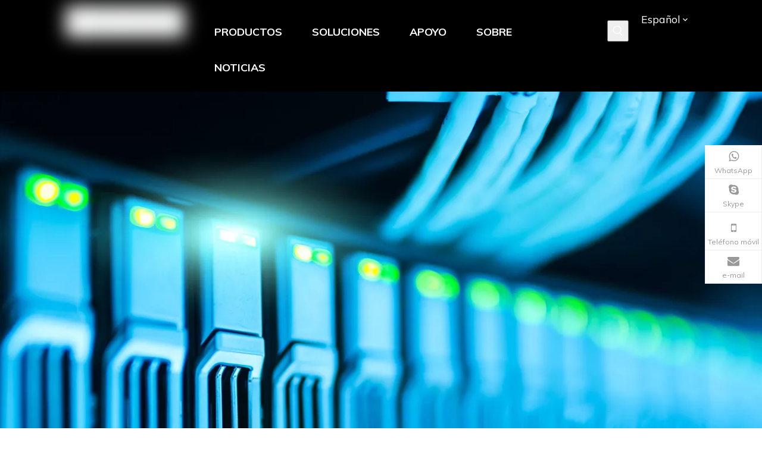

--- FILE ---
content_type: text/html;charset=utf-8
request_url: https://es.genew.com/4GE-2-FXS-1-DSL-1-USB3-0-11AC-WiFi-M%C3%B3dem-Enrutador-XDSL-HG618A-pd41977772.html
body_size: 69133
content:
<!DOCTYPE html> <html lang="es" prefix="og: http://ogp.me/ns#" style="height: auto;"> <head> <script>document.write=function(e){documentWrite(document.currentScript,e)};function documentWrite(documenturrentScript,e){var i=document.createElement("span");i.innerHTML=e;var o=i.querySelectorAll("script");if(o.length)o.forEach(function(t){if(t.src&&t.src!=""){var script=document.createElement("script");script.src=t.src;document.body.appendChild(script)}});document.body.appendChild(i)}
window.onloadHack=function(func){if(!!!func||typeof func!=="function")return;if(document.readyState==="complete")func();else if(window.addEventListener)window.addEventListener("load",func,false);else if(window.attachEvent)window.attachEvent("onload",func,false)};</script> <title>4GE + 2 * FXS + 1 * DSL + 1 * USB3.0 + 11AC WiFi XDSL MODEM ROUTER HG618A - Compre enrutador de módem de 4ge XDSL, enrutador de módem XDSL de voz, VOIP XDSL WIFI enrutador de módem Producto enrutador de módem en GENEW</title> <meta name="keywords" content="Enrutador de módem de 4GE XDSL, enrutador de módem XDSL de voz, enrutador de módem VOIP XDSL WIFI, 4GE + 2 * FXS + 1 * DSL + 11AC WiFi + enrutador de módem XDSL, enrutador de módem XDSL WIFI"/> <meta name="description" content="4GE + 2 * FXS + 1 * DSL + 1 * USB3.0 + 11AC WiFi XDSL Router HG618A, Encuentre detalles completos de aproximadamente 4GE + 2 * FXS + 1 * DSL + 1 * USB3.0 + 11ac WiFi XDSL Router HG618A, Enrutador de módem de 4ge XDSL, enrutador de módem XDSL de voz, enrutador MODEM VOIP XDSL WIFI - GENEW"/> <link data-type="dns-prefetch" data-domain="jprorwxhikiplk5q-static.micyjz.com" rel="dns-prefetch" href="//jprorwxhikiplk5q-static.micyjz.com"> <link data-type="dns-prefetch" data-domain="iqrorwxhikiplk5q-static.micyjz.com" rel="dns-prefetch" href="//iqrorwxhikiplk5q-static.micyjz.com"> <link data-type="dns-prefetch" data-domain="rororwxhikiplk5q-static.micyjz.com" rel="dns-prefetch" href="//rororwxhikiplk5q-static.micyjz.com"> <link rel="amphtml" href="https://es.genew.com/amp/4GE-2-FXS-1-DSL-1-USB3-0-11AC-WiFi-M%C3%B3dem-Enrutador-XDSL-HG618A-pd41977772.html"/> <link rel="canonical" href="https://es.genew.com/4GE-2-FXS-1-DSL-1-USB3-0-11AC-WiFi-M%C3%B3dem-Enrutador-XDSL-HG618A-pd41977772.html"/> <meta http-equiv="X-UA-Compatible" content="IE=edge"/> <meta name="renderer" content="webkit"/> <meta http-equiv="Content-Type" content="text/html; charset=utf-8"/> <meta name="viewport" content="width=device-width, initial-scale=1, user-scalable=no"/> <link rel="icon" href="//iqrorwxhikiplk5q-static.micyjz.com/cloud/loBpjKmolmSRpipinllnip/bitbug_favicon.ico"> <style data-inline="true" data-type="inlineHeadStyle"></style><link rel="preload" type="text/css" as="style" href="//iqrorwxhikiplk5q-static.micyjz.com/concat/1kikKBfvb3RsiSpokinpjoojmrl/static/assets/widget/mobile_head/style06/style06.css,/static/assets/widget/mobile_head/css/headerStyles.css,/static/assets/widget/style/component/langBar/langBar.css,/static/assets/widget/style/component/follow/widget_setting_iconSize/iconSize24.css,/static/assets/style/bootstrap/cus.bootstrap.grid.system.css,/static/assets/style/fontAwesome/4.7.0/css/font-awesome.css,/static/assets/style/iconfont/iconfont.css,/static/assets/widget/script/plugins/gallery/colorbox/colorbox.css,/static/assets/style/bootstrap/cus.bootstrap.grid.system.split.css,/static/assets/widget/script/plugins/picture/animate.css,/static/assets/widget/style/component/pictureNew/widget_setting_description/picture.description.css,/static/assets/widget/style/component/pictureNew/public/public.css,/static/assets/widget/style/component/prodSearchNew/prodSearchNew.css,/static/assets/widget/style/component/prodsearch/prodsearch.css" onload="this.onload=null;this.rel='stylesheet'"/> <link rel="preload" type="text/css" as="style" href="//rororwxhikiplk5q-static.micyjz.com/concat/0jilKBt38yRziSpokinpjoojmrl/develop/bRfKUApqQtOZ-nbKUpAhRQwlt-GvUApKfKKUAU-jqBqrKjjkrlilirkmlr-jiBqrKjjkrnimrkkpii/style.css,/develop/bRfKUApqQtOZ-hkKfUACwGypO-GvUApKfKKUAU-jnBqrKrjjijrnilnpir-jiBqrKjjkrnimrkkpii/slick.css,/develop/bRfKUApqQtOZ-gWKpAfhHGSCZ-GvUApKfKKUAU-jjBorKrjjijroilrrrm-jiBqrKjjkrnimrkkpii/video.css,/static/assets/widget/style/component/graphic/graphic.css,/static/assets/widget/script/plugins/tooltipster/css/tooltipster.css,/static/assets/widget/style/component/follow/public/public.css,/static/assets/widget/style/component/onlineService/public/public.css,/static/assets/widget/style/component/onlineService/widget_setting_showStyle/float.css,/static/assets/widget/style/component/onlineService/widget_setting_showStyle/style7.css,/static/assets/widget/style/component/separator/separator.css" onload="this.onload=null;this.rel='stylesheet'"/> <link rel="stylesheet" type="text/css" href="//iqrorwxhikiplk5q-static.micyjz.com/concat/1kikKBfvb3RsiSpokinpjoojmrl/static/assets/widget/mobile_head/style06/style06.css,/static/assets/widget/mobile_head/css/headerStyles.css,/static/assets/widget/style/component/langBar/langBar.css,/static/assets/widget/style/component/follow/widget_setting_iconSize/iconSize24.css,/static/assets/style/bootstrap/cus.bootstrap.grid.system.css,/static/assets/style/fontAwesome/4.7.0/css/font-awesome.css,/static/assets/style/iconfont/iconfont.css,/static/assets/widget/script/plugins/gallery/colorbox/colorbox.css,/static/assets/style/bootstrap/cus.bootstrap.grid.system.split.css,/static/assets/widget/script/plugins/picture/animate.css,/static/assets/widget/style/component/pictureNew/widget_setting_description/picture.description.css,/static/assets/widget/style/component/pictureNew/public/public.css,/static/assets/widget/style/component/prodSearchNew/prodSearchNew.css,/static/assets/widget/style/component/prodsearch/prodsearch.css"/> <link rel="stylesheet" type="text/css" href="//rororwxhikiplk5q-static.micyjz.com/concat/0jilKBt38yRziSpokinpjoojmrl/develop/bRfKUApqQtOZ-nbKUpAhRQwlt-GvUApKfKKUAU-jqBqrKjjkrlilirkmlr-jiBqrKjjkrnimrkkpii/style.css,/develop/bRfKUApqQtOZ-hkKfUACwGypO-GvUApKfKKUAU-jnBqrKrjjijrnilnpir-jiBqrKjjkrnimrkkpii/slick.css,/develop/bRfKUApqQtOZ-gWKpAfhHGSCZ-GvUApKfKKUAU-jjBorKrjjijroilrrrm-jiBqrKjjkrnimrkkpii/video.css,/static/assets/widget/style/component/graphic/graphic.css,/static/assets/widget/script/plugins/tooltipster/css/tooltipster.css,/static/assets/widget/style/component/follow/public/public.css,/static/assets/widget/style/component/onlineService/public/public.css,/static/assets/widget/style/component/onlineService/widget_setting_showStyle/float.css,/static/assets/widget/style/component/onlineService/widget_setting_showStyle/style7.css,/static/assets/widget/style/component/separator/separator.css"/> <link rel="preload" type="text/css" as="style" href="//rororwxhikiplk5q-static.micyjz.com/concat/1minKBv2u5RxiSoqnqnjqlkornl/static/assets/widget/script/plugins/smartmenu/css/navigation.css,/static/assets/widget/style/component/langBar/langBar.css,/static/assets/widget/style/component/position/position.css,/static/assets/widget/style/component/prodGroupCategory/prodGroupCategory.css,/static/assets/widget/style/component/articlecategory/slightsubmenu.css,/static/assets/widget/style/component/prodGroupCategory/proGroupCategoryFix.css,/static/assets/widget/script/plugins/smartmenu/css/sm-core-css.css,/static/assets/widget/script/plugins/smartmenu/css/sm-clean/sm-clean.css,/static/assets/widget/style/component/touchgraphicslider/touchgraphicslider.css,/static/assets/widget/style/component/prodScrolling/prodScrolling.css,/static/assets/widget/script/plugins/owlcarousel/owl.carousel.css,/static/assets/widget/script/plugins/owlcarousel/owl.theme.css,/static/assets/widget/script/plugins/slick/slick-theme.css,/static/assets/widget/style/component/proddetail/public/public.css" onload="this.onload=null;this.rel='stylesheet'"/> <link rel="preload" type="text/css" as="style" href="//jprorwxhikiplk5q-static.micyjz.com/concat/eoikKB4744RciSoqnqnjqlkornl/static/assets/widget/style/component/proddetail/public/comment.css,/static/assets/widget/style/component/proddetail/label/label.css,/static/assets/widget/style/component/orderList/public/public.css,/static/assets/widget/script/plugins/videojs/video-js.min.css,/static/assets/widget/script/plugins/select2/select2.css,/static/assets/widget/style/component/tiptap_richText/tiptap_richText.css,/static/assets/widget/script/plugins/easyzoom/css/easyzoom.css,/static/assets/widget/script/plugins/gallery/colorbox/colorbox.css,/static/assets/widget/script/plugins/owlcarousel/masterslider.css,/static/assets/widget/script/plugins/owlcarousel/style.css,/static/assets/widget/script/plugins/owlcarousel/ms-showcase2.css,/static/assets/widget/style/component/proddetail/widget_style/style_2.css,/static/assets/widget/style/component/shoppingcartStatus/shoppingcartStatus.css,/static/assets/widget/script/plugins/slick/slick.css" onload="this.onload=null;this.rel='stylesheet'"/> <link rel="preload" type="text/css" as="style" href="//iqrorwxhikiplk5q-static.micyjz.com/concat/uqiiKBawedRfiSoqnqnjqlkornl/static/assets/widget/style/component/prodlistAsync/widget_style/style_11.css,/static/assets/widget/style/component/quicknavigation/quicknavigation.css,/static/assets/widget/style/component/form/form.css,/static/assets/widget/script/plugins/form/select2.css,/static/assets/widget/style/component/inquire/inquire.css,/static/assets/widget/script/plugins/air-datepicker/css/datepicker.css" onload="this.onload=null;this.rel='stylesheet'"/> <link rel="stylesheet" type="text/css" href="//rororwxhikiplk5q-static.micyjz.com/concat/1minKBv2u5RxiSoqnqnjqlkornl/static/assets/widget/script/plugins/smartmenu/css/navigation.css,/static/assets/widget/style/component/langBar/langBar.css,/static/assets/widget/style/component/position/position.css,/static/assets/widget/style/component/prodGroupCategory/prodGroupCategory.css,/static/assets/widget/style/component/articlecategory/slightsubmenu.css,/static/assets/widget/style/component/prodGroupCategory/proGroupCategoryFix.css,/static/assets/widget/script/plugins/smartmenu/css/sm-core-css.css,/static/assets/widget/script/plugins/smartmenu/css/sm-clean/sm-clean.css,/static/assets/widget/style/component/touchgraphicslider/touchgraphicslider.css,/static/assets/widget/style/component/prodScrolling/prodScrolling.css,/static/assets/widget/script/plugins/owlcarousel/owl.carousel.css,/static/assets/widget/script/plugins/owlcarousel/owl.theme.css,/static/assets/widget/script/plugins/slick/slick-theme.css,/static/assets/widget/style/component/proddetail/public/public.css"/> <link rel="stylesheet" type="text/css" href="//jprorwxhikiplk5q-static.micyjz.com/concat/eoikKB4744RciSoqnqnjqlkornl/static/assets/widget/style/component/proddetail/public/comment.css,/static/assets/widget/style/component/proddetail/label/label.css,/static/assets/widget/style/component/orderList/public/public.css,/static/assets/widget/script/plugins/videojs/video-js.min.css,/static/assets/widget/script/plugins/select2/select2.css,/static/assets/widget/style/component/tiptap_richText/tiptap_richText.css,/static/assets/widget/script/plugins/easyzoom/css/easyzoom.css,/static/assets/widget/script/plugins/gallery/colorbox/colorbox.css,/static/assets/widget/script/plugins/owlcarousel/masterslider.css,/static/assets/widget/script/plugins/owlcarousel/style.css,/static/assets/widget/script/plugins/owlcarousel/ms-showcase2.css,/static/assets/widget/style/component/proddetail/widget_style/style_2.css,/static/assets/widget/style/component/shoppingcartStatus/shoppingcartStatus.css,/static/assets/widget/script/plugins/slick/slick.css"/> <link rel="stylesheet" type="text/css" href="//iqrorwxhikiplk5q-static.micyjz.com/concat/uqiiKBawedRfiSoqnqnjqlkornl/static/assets/widget/style/component/prodlistAsync/widget_style/style_11.css,/static/assets/widget/style/component/quicknavigation/quicknavigation.css,/static/assets/widget/style/component/form/form.css,/static/assets/widget/script/plugins/form/select2.css,/static/assets/widget/style/component/inquire/inquire.css,/static/assets/widget/script/plugins/air-datepicker/css/datepicker.css"/> <template data-js-type='inlineHeadStyle' data-type='inlineStyle'><style data-inline="true" data-type="inlineHeadStyle" data-static="true"> </style></template> <link href="//rororwxhikiplk5q-static.micyjz.com/theme/ikjpKBojmmRliSojmmRlkSpikiRlqSSRrjijjikrpirnlir/style/style.css" type="text/css" rel="preload" as="style" onload="this.onload=null;this.rel='stylesheet'" data-theme="true"/> <link href="//rororwxhikiplk5q-static.micyjz.com/theme/ikjpKBojmmRliSojmmRlkSpikiRlqSSRrjijjikrpirnlir/style/style.css" rel="stylesheet" type="text/css"/> <style>@media(min-width:990px){[data-type="rows"][data-level="rows"]{display:flex}}</style> <style id="speed3DefaultStyle">.img-default-bgc{background-color:#f0f1f2;width:100%;height:100%}.prodlist-wrap li .prodlist-cell{position:relative;padding-top:100%;width:100%}.prodlist-lists-style-13 .prod_img_a_t13,.prodlist-lists-style-12 .prod_img_a_t12,.prodlist-lists-style-nophoto-11 .prod_img_a_t12{position:unset !important;min-height:unset !important}.prodlist-wrap li .prodlist-picbox img{position:absolute;width:100%;left:0;top:0}.piclist360 .prodlist-pic4-3 li .prodlist-display{max-width:100%}@media(max-width:600px){.prodlist-fix-num li{width:50% !important}}.mobile_3-small{padding-top:100%;position:relative}.mobile_3-small img{position:absolute;top:0;left:0}</style> <template id="appdStylePlace"></template> <style guid='u_e03b39dc2c9e4bf38c265b25e699f5ba' emptyRender='true' placeholder='true' type='text/css'></style> <link href="//iqrorwxhikiplk5q-static.micyjz.com/site-res/rkkoKBojmmRlkSpikiRliSnpopjlRliSojlrnrRpjSjrrkilrmnplkRkiSpopinojorkrrSRil.css?1681385622609" rel="preload" as="style" onload="this.onload=null;this.rel='stylesheet'" data-extStyle="true" type="text/css" data-extAttr="20230419085343"/><template data-js-type='style_respond' data-type='inlineStyle'></template><template data-js-type='style_head' data-type='inlineStyle'><style guid='9b0abb22-7333-4d01-9cfc-dd37143b48cf' pm_pageStaticHack='' jumpName='head' pm_styles='head' type='text/css'>.sitewidget-langBar-20210701150101.sitewidget-langBar .lang-bar.style17 .lang-dropdown .lang-menu{margin-top:0;left:auto;right:0;flex-wrap:wrap;flex-direction:row;max-height:max-content !important}.sitewidget-langBar-20210701150101 .sitewidget-bd .front-icon-box.icon-style i{font-size:16px;color:#333 !important}.sitewidget-langBar-20210701150101 .sitewidget-bd .style21 #sRKLugGljHCE-lang-drop-arrow{color:#333 !important}.sitewidget-langBar-20210701150101 .sitewidget-bd .style21 .lang-menu .lang-item a{color:#333 !important}.sitewidget-langBar-20210701150101 .sitewidget-bd .icon-style-i{font-size:16px;color:#333 !important}.sitewidget-langBar-20210701150101 .sitewidget-bd .lang-bar.style18.lang-style .lang-dropdown .block-iconbaseline-down{color:#333 !important}.sitewidget-langBar-20210701150101 .sitewidget-bd .lang-bar.style18.lang-style .lang-dropdown .lang-selected{color:#333 !important}.sitewidget-langBar-20210701150101 .sitewidget-bd .lang-bar.style18.lang-style .lang-dropdown .lang-menu a{color:#333 !important}.sitewidget-langBar-20210701150101 .sitewidget-bd .lang-bar.style18.lang-style .lang-dropdown .lang-menu{border-color:#333 !important}.sitewidget-langBar-20210701150101 .sitewidget-bd .lang-bar.style21.lang-style .lang-dropdown .lang-menu .menu-close-btn i{background:#333 !important}.sitewidget-langBar-20210701150101 .sitewidget-bd .front-icon-box i{font-size:20px;color:#333 !important}.sitewidget-langBar-20210701150101 .sitewidget-bd .front-icon-box.icon-style i{font-size:20px;color:#333 !important}.sitewidget-langBar-20210701150101 .sitewidget-bd .front-icon-box i:hover{color:#333 !important}.sitewidget-langBar-20210701150101.sitewidget-langBar .sitewidget-bd .lang-bar.style17 .lang-dropdown .lang-selected{background:#000}.sitewidget-langBar-20210701150101.sitewidget-langBar .sitewidget-bd .lang-bar.style17 .lang-dropdown .lang-menu{background:#fff}.sitewidget-langBar-20210701150101 .lang-bar .lang-dropdown-front-icon{background:unset !important}.sitewidget-prodCategory-20191227164552 .sitewidget-bd ul li.on>a,.sitewidget-prodCategory-20191227164552 .sitewidget-bd ul.sm li.on>a{color:#da251d}.sitewidget-prodScrolling-20210630153244 .owl-theme .owl-controls .owl-page span{background-color:!important}.sitewidget-prodScrolling-20210630153244 .pagetyle1 .owl-theme .owl-controls .owl-page span{background-color:transparent !important}.sitewidget-prodScrolling-20210630153244 .sitewidget-bd .slick-dots li.slick-active button:before{background-color:!important}.sitewidget-prodScrolling-20210630153244 .sitewidget-bd .slider-responsive-wrap.pagetyle0 .slick-dots li.slick-active button:before{background-color:transparent !important}.sitewidget-prodScrolling-20210630153244 .sitewidget-bd .pagetyle0.buttonstyle0 .slick-dots li.slick-active button:before{color:!important;background-color:transparent !important}.sitewidget-prodScrolling-20210630153244 .sitewidget-bd .pagetyle1 .slick-dots li.slick-active button:before{background-color:transparent !important}.sitewidget-prodDetail-20141127140104 .proddetail-wrap .video-js video{height:100% !important}.sitewidget-prodDetail-20141127140104 .prodetail-slider .prod-pic-item .prodetail-slider-btn{color:black}.sitewidget-prodDetail-20141127140104 .ms-skin-default .ms-nav-next,.sitewidget-prodDetail-20141127140104 .ms-skin-default .ms-nav-prev{color:black}.sitewidget-prodDetail-20141127140104 .pro-this-prodBrief table{max-width:100%}.sitewidget-prodDetail-20141127140104 #orderModel{display:inline-block}.sitewidget-prodDetail-20141127140104 #paypalBtn #paypal-button-container{padding:0}.sitewidget-prodDetail-20141127140104 #paypalBtn #paypal-button-container .paypal-buttons>iframe.component-frame{z-index:1}.sitewidget-prodDetail-20141127140104 .switch3D{bottom:calc(24px + 114px)}@media(max-width:500px){.sitewidget-prodDetail-20141127140104 .switch3D{bottom:calc(24px + 28px)}}.new-threed-box{position:fixed;top:50%;left:50%;transform:translate(-50%,-50%);box-shadow:0 0 20px 0 rgba(0,0,0,0.2);z-index:10000000000000;line-height:1;border-radius:10px}.new-threed-box iframe{width:950px;height:720px;max-width:100vw;max-height:100vh;border-radius:10px;border:0}.new-threed-box iframe .only_full_width{display:block !important}.new-threed-box .close{position:absolute;right:11px;top:12px;width:18px;height:18px;cursor:pointer}@media(max-width:800px){.new-threed-box iframe{width:100vw;height:100vh;border-radius:0}.new-threed-box{border-radius:0}}.sitewidget-prodDetail-20141127140104 .sitewidget-bd .tinymce-render-box *{all:revert-layer}.sitewidget-prodDetail-20141127140104 .sitewidget-bd .tinymce-render-box img{vertical-align:middle;max-width:100%}.sitewidget-prodDetail-20141127140104 .sitewidget-bd .tinymce-render-box iframe{max-width:100%}.sitewidget-prodDetail-20141127140104 .sitewidget-bd .tinymce-render-box table{border-collapse:collapse}.sitewidget-prodDetail-20141127140104 .sitewidget-bd .tinymce-render-box *{margin:0}.sitewidget-prodDetail-20141127140104 .sitewidget-bd .tinymce-render-box table:not([cellpadding]) td,.sitewidget-prodDetail-20141127140104 .sitewidget-bd .tinymce-render-box table:not([cellpadding]) th{padding:.4rem}.sitewidget-prodDetail-20141127140104 .sitewidget-bd .tinymce-render-box table[border]:not([border="0"]):not([style*=border-width]) td,.sitewidget-prodDetail-20141127140104 .sitewidget-bd .tinymce-render-box table[border]:not([border="0"]):not([style*=border-width]) th{border-width:1px}.sitewidget-prodDetail-20141127140104 .sitewidget-bd .tinymce-render-box table[border]:not([border="0"]):not([style*=border-style]) td,.sitewidget-prodDetail-20141127140104 .sitewidget-bd .tinymce-render-box table[border]:not([border="0"]):not([style*=border-style]) th{border-style:solid}.sitewidget-prodDetail-20141127140104 .sitewidget-bd .tinymce-render-box table[border]:not([border="0"]):not([style*=border-color]) td,.sitewidget-prodDetail-20141127140104 .sitewidget-bd .tinymce-render-box table[border]:not([border="0"]):not([style*=border-color]) th{border-color:#ccc}.sitewidget-prodDetail-20141127140104 .sitewidget-bd h1.this-description-name{font-size:30px;line-height:34px;letter-spacing:0;text-align:left;color:#333}.sitewidget-prodDetail-20141127140104 .prod_member_desc{position:relative}.sitewidget-prodDetail-20141127140104 .prod_member_desc .prod_member_desc_pop{display:none;position:absolute;border:1px solid #ccc;background:#fff;width:300px;border-radius:6px;padding:5px 8px;left:0;z-index:1000}.sitewidget-prodDetail-20141127140104 .prod_member_desc .prod_member_desc_icon{margin:0 1px;width:12px;height:12px;cursor:pointer;transform:translateY(-4px)}.sitewidget-form-20210705101038 #formsubmit{pointer-events:none}.sitewidget-form-20210705101038 #formsubmit.releaseClick{pointer-events:unset}.sitewidget-form-20210705101038 .form-horizontal input,.sitewidget-form-20210705101038 .form-horizontal span:not(.select2-selection--single),.sitewidget-form-20210705101038 .form-horizontal label,.sitewidget-form-20210705101038 .form-horizontal .form-builder button{height:20px !important;line-height:20px !important}.sitewidget-form-20210705101038 .uploadBtn{padding:4px 15px !important;height:20px !important;line-height:20px !important}.sitewidget-form-20210705101038 select,.sitewidget-form-20210705101038 input[type="text"],.sitewidget-form-20210705101038 input[type="password"],.sitewidget-form-20210705101038 input[type="datetime"],.sitewidget-form-20210705101038 input[type="datetime-local"],.sitewidget-form-20210705101038 input[type="date"],.sitewidget-form-20210705101038 input[type="month"],.sitewidget-form-20210705101038 input[type="time"],.sitewidget-form-20210705101038 input[type="week"],.sitewidget-form-20210705101038 input[type="number"],.sitewidget-form-20210705101038 input[type="email"],.sitewidget-form-20210705101038 input[type="url"],.sitewidget-form-20210705101038 input[type="search"],.sitewidget-form-20210705101038 input[type="tel"],.sitewidget-form-20210705101038 input[type="color"],.sitewidget-form-20210705101038 .uneditable-input{height:20px !important}.sitewidget-form-20210705101038.sitewidget-inquire .control-group .controls .select2-container .select2-selection--single .select2-selection__rendered{height:20px !important;line-height:20px !important}.sitewidget-form-20210705101038 textarea.cus-message-input{min-height:20px !important}.sitewidget-form-20210705101038 .add-on,.sitewidget-form-20210705101038 .add-on{height:20px !important;line-height:20px !important}.sitewidget-form-20210705101038 .input-valid-bg{background:#ffece8 !important;outline:0}.sitewidget-form-20210705101038 .input-valid-bg:focus{background:#fff !important;border:1px solid #f53f3f !important}.sitewidget-form-20210705101038 #formsubmit{border:0 solid #2e6da4;border-radius:0;background:#da251d;color:#fff;font-size:16px;width:125px;height:35px}.sitewidget-form-20210705101038 #formsubmit:hover{border:0 solid #204d74;border-radius:0;background:#222;color:#fff;font-size:15px}.sitewidget-form-20210705101038 #formreset{width:125px;font-size:16px;height:35px}.sitewidget-form-20210705101038 #formreset:hover{font-size:15px}.sitewidget-form-20210705101038 .submitGroup .controls{text-align:left}.form_fixed_button{background:#da251d}.sitewidget-form-20210705101038 .multiple-parent input[type='checkbox']+label:before{content:"";display:inline-block;width:12px;height:12px;border:1px solid #888;border-radius:3px;margin-right:6px;margin-left:6px;transition-duration:.2s}.sitewidget-form-20210705101038 .multiple-parent input[type='checkbox']:checked+label:before{width:50%;border-color:#888;border-left-color:transparent;border-top-color:transparent;-webkit-transform:rotate(45deg) translate(1px,-4px);transform:rotate(45deg) translate(1px,-4px);margin-right:12px;width:6px}.sitewidget-form-20210705101038 .multiple-parent input[type="checkbox"]{display:none}.sitewidget-form-20210705101038 .multiple-parent{display:none;width:100%}.sitewidget-form-20210705101038 .multiple-parent ul{list-style:none;width:100%;text-align:left;border-radius:4px;padding:10px 5px;box-sizing:border-box;height:auto;overflow-x:hidden;overflow-y:scroll;box-shadow:0 4px 5px 0 rgb(0 0 0 / 14%),0 1px 10px 0 rgb(0 0 0 / 12%),0 2px 4px -1px rgb(0 0 0 / 30%);background-color:#fff;margin:2px 0 0 0;border:1px solid #ccc;box-shadow:1px 1px 2px rgb(0 0 0 / 10%) inset}.sitewidget-form-20210705101038 .multiple-parent ul::-webkit-scrollbar{width:2px;height:4px}.sitewidget-form-20210705101038 .multiple-parent ul::-webkit-scrollbar-thumb{border-radius:5px;-webkit-box-shadow:inset 0 0 5px rgba(0,0,0,0.2);background:#4e9e97}.sitewidget-form-20210705101038 .multiple-parent ul::-webkit-scrollbar-track{-webkit-box-shadow:inset 0 0 5px rgba(0,0,0,0.2);border-radius:0;background:rgba(202,202,202,0.23)}.sitewidget-form-20210705101038 .multiple-select{width:100%;height:auto;min-height:40px;line-height:40px;border-radius:4px;padding-right:10px;padding-left:10px;box-sizing:border-box;overflow:hidden;background-size:auto 80%;border:1px solid #ccc;box-shadow:1px 1px 2px rgb(0 0 0 / 10%) inset;background-color:#fff;position:relative}.sitewidget-form-20210705101038 .multiple-select:after{content:'';position:absolute;top:50%;right:6px;width:0;height:0;border:8px solid transparent;border-top-color:#888;transform:translateY(calc(-50% + 4px));cursor:pointer}.sitewidget-form-20210705101038 .multiple-select span{line-height:28px;color:#666}.sitewidget-form-20210705101038 .multiple-parent label{color:#333;display:inline-flex;align-items:center;height:30px;line-height:22px;padding:0}.sitewidget-form-20210705101038 .select-content{display:inline-block;border-radius:4px;line-height:23px;margin:2px 2px 0 2px;padding:0 3px;border:1px solid #888;height:auto}.sitewidget-form-20210705101038 .select-delete{cursor:pointer}.sitewidget-form-20210705101038 select[multiple]{display:none}.sitewidget-langBar-20210716101327 .sitewidget-bd .front-icon-box.icon-style i{font-size:16px;color:#333 !important}.sitewidget-langBar-20210716101327 .sitewidget-bd .style21 #gpUqagbvPDAt-lang-drop-arrow{color:#333 !important}.sitewidget-langBar-20210716101327 .sitewidget-bd .style21 .lang-menu .lang-item a{color:#333 !important}.sitewidget-langBar-20210716101327 .sitewidget-bd .icon-style-i{font-size:16px;color:#333 !important}.sitewidget-langBar-20210716101327 .sitewidget-bd .lang-bar.style18.lang-style .lang-dropdown .block-iconbaseline-down{color:#333 !important}.sitewidget-langBar-20210716101327 .sitewidget-bd .lang-bar.style18.lang-style .lang-dropdown .lang-selected{color:#333 !important}.sitewidget-langBar-20210716101327 .sitewidget-bd .lang-bar.style18.lang-style .lang-dropdown .lang-menu a{color:#333 !important}.sitewidget-langBar-20210716101327 .sitewidget-bd .lang-bar.style18.lang-style .lang-dropdown .lang-menu{border-color:#333 !important}.sitewidget-langBar-20210716101327 .sitewidget-bd .lang-bar.style21.lang-style .lang-dropdown .lang-menu .menu-close-btn i{background:#333 !important}.sitewidget-langBar-20210716101327 .sitewidget-bd .front-icon-box i{font-size:20px;color:#333 !important}.sitewidget-langBar-20210716101327 .sitewidget-bd .front-icon-box.icon-style i{font-size:20px;color:#333 !important}.sitewidget-langBar-20210716101327 .sitewidget-bd .front-icon-box i:hover{color:#333 !important}.sitewidget-langBar-20210716101327 .lang-bar .lang-dropdown-front-icon{background:unset !important}</style></template><template data-js-type='style_respond' data-type='inlineStyle'></template><template data-js-type='style_head' data-type='inlineStyle'></template><script data-ignoreMinify="true">
	function loadInlineStyle(){
		var allInlineStyle = document.querySelectorAll("template[data-type='inlineStyle']");
		var length = document.querySelectorAll("template[data-type='inlineStyle']").length;
		for(var i = 0;i < length;i++){
			var style = allInlineStyle[i].innerHTML;
			allInlineStyle[i].outerHTML = style;
		}
	}
loadInlineStyle();
</script> <link rel='stylesheet' href='https://fonts.googleapis.com/css?family=Muli:400,700,800,900&display=swap' data-type='1' type='text/css' media='all'/> <script type="text/javascript" data-src="//rororwxhikiplk5q-static.micyjz.com/static/t-7iBmBKiKpokinpjoojmrj/assets/script/jquery-1.11.0.concat.js"></script> <script type="text/javascript" data-src="//ld-analytics.micyjz.com/lpikKBpikiRlrSSRRQRiiSrqjikr/ltm-web.js?v=1681865623000"></script><script guid='25f3e454-86aa-453d-b5a1-865aa9508868' pm_pageStaticHack='true' jumpName='head' pm_scripts='head' type='text/javascript'>try{(function(window,undefined){var phoenixSite=window.phoenixSite||(window.phoenixSite={});phoenixSite.lanEdition="ES_ES";var page=phoenixSite.page||(phoenixSite.page={});page.cdnUrl="//jprorwxhikiplk5q-static.micyjz.com";page.siteUrl="https://es.genew.com";page.lanEdition=phoenixSite.lanEdition;page._menu_prefix="";page._menu_trans_flag="";page._captcha_domain_prefix="captcha.c";page._pId="tvKAVyaIQjWE";phoenixSite._sViewMode="true";phoenixSite._templateSupport="true";phoenixSite._singlePublish=
"false"})(this)}catch(e){try{console&&console.log&&console.log(e)}catch(e){}};</script> <script id='u_926d0d4442d6464581e8c09cdfa4cd5f' guid='u_926d0d4442d6464581e8c09cdfa4cd5f' pm_script='init_top' type='text/javascript'>try{(function(window,undefined){var datalazyloadDefaultOptions=window.datalazyloadDefaultOptions||(window.datalazyloadDefaultOptions={});datalazyloadDefaultOptions["version"]="3.0.0";datalazyloadDefaultOptions["isMobileViewer"]="false";datalazyloadDefaultOptions["hasCLSOptimizeAuth"]="false";datalazyloadDefaultOptions["_version"]="3.0.0";datalazyloadDefaultOptions["isPcOptViewer"]="false"})(this);(function(window,undefined){window.__ph_optSet__='{"loadImgType":"2","isOpenFlagUA":true}'})(this)}catch(e){try{console&&
console.log&&console.log(e)}catch(e){}};</script> <script id='u_2bb9119299fc443283c1fe5f106ee832' guid='u_2bb9119299fc443283c1fe5f106ee832' type='text/javascript'>try{var thisUrl=location.host;var referUrl=document.referrer;if(referUrl.indexOf(thisUrl)==-1)localStorage.setItem("landedPage",document.URL)}catch(e){try{console&&console.log&&console.log(e)}catch(e){}};</script> </head> <body class=" frontend-body-canvas"> <div id='backstage-headArea' headFlag='1' class='hideForMobile'><div class="outerContainer" data-mobileBg="true" id="outerContainer_1625020070499" data-type="outerContainer" data-level="rows" autohold><div class="container-opened" data-type="container" data-level="rows" cnttype="backstage-container-mark"><div class="row" data-type="rows" data-level="rows" data-attr-xs="null" data-attr-sm="null"><div class="col-md-3" id="column_1625018494961" data-type="columns" data-level="columns"><div id="location_1625018494964" data-type="locations" data-level="rows"><div class="backstage-stwidgets-settingwrap" scope="0" settingId="rIUgFqGlrmhO" id="component_rIUgFqGlrmhO" relationCommonId="tvKAVyaIQjWE" classAttr="sitewidget-logo-20210630102549"> <div class="sitewidget-pictureNew sitewidget-logo sitewidget-logo-20210630102549"> <div class="sitewidget-bd"> <style data-type='inlineHeadStyle'>.sitewidget-logo-20210630102549 span.pic-style-default,.sitewidget-logo-20210630102549 .imgBox{width:100%}.sitewidget-logo-20210630102549 .imgBox .img-default-bgc{max-width:100%;width:100%;filter:blur(15px) !important}</style> <style>.sitewidget-logo-20210630102549 img{filter:blur(0);transition:filter .5s ease}</style> <div class="picture-resize-wrap " style="position: relative; width: 100%; text-align: left; "> <span class="picture-wrap pic-style-default 666 " data-ee="" id="picture-wrap-rIUgFqGlrmhO" style="display: inline-block; position: relative;max-width: 100%;"> <a class="imgBox mobile-imgBox" style="display: inline-block; position: relative;max-width: 100%;" href="/index.html"> <img class="img-default-bgc" data-src="//iqrorwxhikiplk5q-static.micyjz.com/cloud/lqBpjKmolmSRnjkkqljiiq/crop_1660816050034.png" src="//iqrorwxhikiplk5q-static.micyjz.com/cloud/lqBpjKmolmSRnjkkqljiiq/crop_1660816050034-60-60.png" alt="logo" title="logo" phoenixLazyload='true'/> </a> </span> </div> </div> </div> </div> <script type="text/x-delay-script" data-id="rIUgFqGlrmhO" data-jsLazyloadType="1" data-alias="logo" data-jsLazyload='true' data-type="component" data-jsDepand='["//iqrorwxhikiplk5q-static.micyjz.com/static/t-7iBmBKiKpokinpjoojmrj/assets/widget/script/plugins/jquery.lazyload.js","//rororwxhikiplk5q-static.micyjz.com/static/t-7iBmBKiKpokinpjoojmrj/assets/widget/script/compsettings/comp.logo.settings.js"]' data-jsThreshold='5' data-cssDepand='' data-cssThreshold='5'>(function(window,$,undefined){try{(function(window,$,undefined){var respSetting={},temp;$(function(){$("#picture-wrap-rIUgFqGlrmhO").on("webkitAnimationEnd webkitTransitionEnd mozAnimationEnd MSAnimationEnd oanimationend animationend",function(){var rmClass="animated bounce zoomIn pulse rotateIn swing fadeIn bounceInDown bounceInLeft bounceInRight bounceInUp fadeInDownBig fadeInLeftBig fadeInRightBig fadeInUpBig zoomInDown zoomInLeft zoomInRight zoomInUp";$(this).removeClass(rmClass)});var version=
$.trim("20200313131553");if(!!!version)version=undefined;if(phoenixSite.phoenixCompSettings&&typeof phoenixSite.phoenixCompSettings.logo!=="undefined"&&phoenixSite.phoenixCompSettings.logo.version==version&&typeof phoenixSite.phoenixCompSettings.logo.logoLoadEffect=="function"){phoenixSite.phoenixCompSettings.logo.logoLoadEffect("rIUgFqGlrmhO",".sitewidget-logo-20210630102549","","",respSetting);if(!!phoenixSite.phoenixCompSettings.logo.version&&phoenixSite.phoenixCompSettings.logo.version!="1.0.0")loadAnimationCss();
return}var resourceUrl="//jprorwxhikiplk5q-static.micyjz.com/static/assets/widget/script/compsettings/comp.logo.settings.js?_\x3d1681385622609";if(phoenixSite&&phoenixSite.page){var cdnUrl=phoenixSite.page.cdnUrl;resourceUrl=cdnUrl+"/static/assets/widget/script/compsettings/comp.logo.settings.js?_\x3d1681385622609"}var callback=function(){phoenixSite.phoenixCompSettings.logo.logoLoadEffect("rIUgFqGlrmhO",".sitewidget-logo-20210630102549","","",respSetting);if(!!phoenixSite.phoenixCompSettings.logo.version&&
phoenixSite.phoenixCompSettings.logo.version!="1.0.0")loadAnimationCss()};if(phoenixSite.cachedScript)phoenixSite.cachedScript(resourceUrl,callback());else $.getScript(resourceUrl,callback())});function loadAnimationCss(){var link=document.createElement("link");link.rel="stylesheet";link.type="text/css";link.href="//iqrorwxhikiplk5q-static.micyjz.com/static/assets/widget/script/plugins/picture/animate.css?1681385622609";var head=document.getElementsByTagName("head")[0];head.appendChild(link)}try{loadTemplateImg("sitewidget-logo-20210630102549")}catch(e){try{console&&
(console.log&&console.log(e))}catch(e){}}})(window,jQuery)}catch(e){try{console&&console.log&&console.log(e)}catch(e){}}})(window,$);</script> </div></div><div class="col-md-6" id="column_1632283186836" data-type="columns" data-level="columns"><div id="location_1632283186837" data-type="locations" data-level="rows"><div class="backstage-stwidgets-settingwrap" id="component_kkKrWMQgwaLO" data-scope="0" data-settingId="kkKrWMQgwaLO" data-relationCommonId="tvKAVyaIQjWE" data-classAttr="sitewidget-placeHolder-20220922195437"> <div class="sitewidget-placeholder sitewidget-placeHolder-20220922195437"> <div class="sitewidget-bd"> <div class="resizee" style="height:14px"></div> </div> </div> <script type="text/x-delay-script" data-id="kkKrWMQgwaLO" data-jsLazyloadType="1" data-alias="placeHolder" data-jsLazyload='true' data-type="component" data-jsDepand='' data-jsThreshold='' data-cssDepand='' data-cssThreshold=''>(function(window,$,undefined){})(window,$);</script></div><div class="backstage-stwidgets-settingwrap" scope="0" settingId="sTAVaBGQdipZ" id="component_sTAVaBGQdipZ" relationCommonId="tvKAVyaIQjWE" classAttr="sitewidget-navigation_style-20210918165207"> <div class="sitewidget-navigation_style sitewidget-navnew fix sitewidget-navigation_style-20210918165207 navnew-wide-style5 navnew-style5 navnew-way-slide navnew-slideRight"> <a href="javascript:;" class="navnew-thumb-switch navnew-thumb-way-slide navnew-thumb-slideRight" style="background-color:transparent"> <span class="nav-thumb-ham first" style="background-color:#333333"></span> <span class="nav-thumb-ham second" style="background-color:#333333"></span> <span class="nav-thumb-ham third" style="background-color:#333333"></span> </a> <style>@media(min-width:1220px){.sitewidget-navnew.sitewidget-navigation_style-20210918165207 .smsmart{max-width:unset}}@media(max-width:1219px) and (min-width:990px){.sitewidget-navnew.sitewidget-navigation_style-20210918165207 .smsmart{max-width:unset}}@media(min-width:1200px) and (max-width:1365px){.sitewidget-navnew.sitewidget-navigation_style-20210918165207 .smsmart{max-width:unset}}</style> <style>@media(min-width:990px){.navnew-substyle4 .nav-sub-list .nav-sub-item .nav-sub-item-hd span{font-size:inherit;font-weight:inherit;line-height:inherit;cursor:pointer}.navnew-substyle4 .nav-sub-list .nav-sub-item .nav-sub-item-hd span:hover,.navnew-substyle4 .nav-sub-list .nav-sub-item .nav-sub-item-bd .nav-sub-item-bd-item .nav-sub-item-bd-info:hover{color:inherit}.navnew-substyle4 .nav-sub-list .nav-sub-item .nav-sub-item-bd .nav-sub-item-bd-item .nav-sub-item-bd-info{font-size:inherit;color:inherit;font-weight:inherit;text-align:inherit}}</style> <ul class="navnew smsmart navnew-way-slide navnew-slideRight navnew-wide-substyle-new0 "> <li id="parent_0" class="navnew-item navLv1 " data-visible="1"> <a id="nav_21381954" target="_self" rel="" class="navnew-link" data-currentIndex="0" href="/products.html"><i class="icon "></i><span class="text-width">PRODUCTOS</span> </a> <span class="navnew-separator"></span> <ul class="navnew-sub1 " data-visible="1"> <li class="navnew-sub1-item navLv2" data-visible="1"> <a id="nav_21381834" target="_self" rel="" class="navnew-sub1-link" data-currentIndex="" href="/Red-de-n%C3%BAcleo-pl3028201.html"> <i class="icon undefined"></i>Red de core</a> <ul class="navnew-sub2"> <li class=" navnew-sub2-item navLv3" data-visible="1"> <a class="navnew-sub2-link" id="nav_25791784" target="_self" rel="" data-currentIndex='' href="/5GC-y-EPC-pl3366198.html"><i class="icon "> </i>UnionCore</a> </li> <li class="hide navnew-sub2-item navLv3" data-visible="0"> <a class="navnew-sub2-link" id="nav_21382004" target="_self" rel="" data-currentIndex='' href=""><i class="icon undefined"> </i>5G abierto-UPF</a> </li> <li class=" navnew-sub2-item navLv3" data-visible="1"> <a class="navnew-sub2-link" id="nav_21382014" target="_self" rel="" data-currentIndex='' href=""><i class="icon undefined"> </i>5G RCS (mensaje)</a> </li> <li class=" navnew-sub2-item navLv3" data-visible="1"> <a class="navnew-sub2-link" id="nav_21382024" target="_self" rel="" data-currentIndex='' href=""><i class="icon undefined"> </i>5G SCP</a> </li> <li class=" navnew-sub2-item navLv3" data-visible="1"> <a class="navnew-sub2-link" id="nav_21382034" target="_self" rel="" data-currentIndex='' href=""><i class="icon undefined"> </i>4G DRA virtual</a> </li> <li class=" navnew-sub2-item navLv3" data-visible="1"> <a class="navnew-sub2-link" id="nav_21382044" target="_self" rel="" data-currentIndex='' href=""><i class="icon undefined"> </i>3G STP</a> </li> <li class=" navnew-sub2-item navLv3" data-visible="1"> <a class="navnew-sub2-link" id="nav_21382054" target="_self" rel="" data-currentIndex='' href=""><i class="icon undefined"> </i>IMS Virtual</a> </li> <li class=" navnew-sub2-item navLv3" data-visible="1"> <a class="navnew-sub2-link" id="nav_21382064" target="_self" rel="" data-currentIndex='' href=""><i class="icon undefined"> </i>Puerta de enlace multimedia iUMG</a> </li> <li class=" navnew-sub2-item navLv3" data-visible="1"> <a class="navnew-sub2-link" id="nav_21382074" target="_self" rel="" data-currentIndex='' href=""><i class="icon undefined"> </i>UTEx-SBC</a> </li> </ul> </li> <li class="navnew-sub1-item navLv2" data-visible="1"> <a id="nav_21381824" target="_self" rel="" class="navnew-sub1-link" data-currentIndex="" href="/Sincronizaci%C3%B3n-de-hora-reloj-pl3238201.html"> <i class="icon undefined"></i>Reloj / sincronización 5G RAN</a> <ul class="navnew-sub2"> <li class=" navnew-sub2-item navLv3" data-visible="1"> <a class="navnew-sub2-link" id="nav_21382084" target="_self" rel="" data-currentIndex='' href="/Distribuidor-de-tiempo-pl3228201.html"><i class="icon undefined"> </i>Distribuidor de GPS</a> </li> <li class=" navnew-sub2-item navLv3" data-visible="1"> <a class="navnew-sub2-link" id="nav_21382094" target="_self" rel="" data-currentIndex='' href="/GM-pl3128201.html"><i class="icon undefined"> </i>PTP</a> </li> </ul> </li> <li class="navnew-sub1-item navLv2" data-visible="1"> <a id="nav_21381814" target="_self" rel="" class="navnew-sub1-link" data-currentIndex="" href=""> <i class="icon undefined"></i>DSLAM / MSAN</a> <ul class="navnew-sub2"> <li class=" navnew-sub2-item navLv3" data-visible="1"> <a class="navnew-sub2-link" id="nav_21382104" target="_self" rel="" data-currentIndex='' href=""><i class="icon undefined"> </i>MSAN 2U</a> </li> <li class=" navnew-sub2-item navLv3" data-visible="1"> <a class="navnew-sub2-link" id="nav_21382114" target="_self" rel="" data-currentIndex='' href=""><i class="icon undefined"> </i>Densidad media MSAN</a> </li> <li class=" navnew-sub2-item navLv3" data-visible="1"> <a class="navnew-sub2-link" id="nav_21381714" target="_self" rel="" data-currentIndex='' href=""><i class="icon undefined"> </i>MSAN de alta densidad</a> </li> </ul> </li> <li class="navnew-sub1-item navLv2" data-visible="1"> <a id="nav_21381804" target="_self" rel="" class="navnew-sub1-link" data-currentIndex="" href="/OLT-pl3628201.html"> <i class="icon undefined"></i>OLT GPON/XG(S)-PON</a> <ul class="navnew-sub2"> <li class=" navnew-sub2-item navLv3" data-visible="1"> <a class="navnew-sub2-link" id="nav_21381614" target="_self" rel="" data-currentIndex='' href=""><i class="icon undefined"> </i>Caja de pizza OLT</a> </li> <li class=" navnew-sub2-item navLv3" data-visible="1"> <a class="navnew-sub2-link" id="nav_21381594" target="_self" rel="" data-currentIndex='' href="/OLT-del-chasis-pl3728201.html"><i class="icon undefined"> </i>OLT del chasis</a> </li> </ul> </li> <li class="navnew-sub1-item navLv2" data-visible="1"> <a id="nav_25791794" target="_self" rel="" class="navnew-sub1-link" data-currentIndex="" href="/MDU-pl3166198.html"> <i class="icon "></i>MDU</a> </li> <li class="navnew-sub1-item navLv2" data-visible="1"> <a id="nav_21381884" target="_self" rel="" class="navnew-sub1-link" data-currentIndex="" href="/ONU-y-MDU-pl3768201.html"> <i class="icon undefined"></i>xPON ONU</a> <ul class="navnew-sub2"> <li class=" navnew-sub2-item navLv3" data-visible="1"> <a class="navnew-sub2-link" id="nav_21381584" target="_self" rel="" data-currentIndex='' href="/GPON-xPON-ONU-pl3878201.html"><i class="icon undefined"> </i>GPON ONU</a> </li> <li class=" navnew-sub2-item navLv3" data-visible="1"> <a class="navnew-sub2-link" id="nav_21381574" target="_self" rel="" data-currentIndex='' href="/XG-S-PON-ONU-pl3978201.html"><i class="icon undefined"> </i>XG(S)-PON ONU</a> </li> </ul> </li> <li class="navnew-sub1-item navLv2" data-visible="1"> <a id="nav_21381974" target="_self" rel="" class="navnew-sub1-link" data-currentIndex="" href="/Inal%C3%A1mbrico-pl3438201.html"> <i class="icon undefined"></i>Wireless</a> <ul class="navnew-sub2"> <li class=" navnew-sub2-item navLv3" data-visible="1"> <a class="navnew-sub2-link" id="nav_25791774" target="_self" rel="" data-currentIndex='' href="/Acceso-inal%C3%A1mbrico-pl3266198.html"><i class="icon "> </i>Acceso inalámbrico</a> </li> <li class=" navnew-sub2-item navLv3" data-visible="1"> <a class="navnew-sub2-link" id="nav_21381564" target="_self" rel="" data-currentIndex='' href=""><i class="icon undefined"> </i>AP inalámbrico</a> </li> <li class=" navnew-sub2-item navLv3" data-visible="1"> <a class="navnew-sub2-link" id="nav_21381554" target="_self" rel="" data-currentIndex='' href=""><i class="icon undefined"> </i>WiFi en malla</a> </li> <li class=" navnew-sub2-item navLv3" data-visible="1"> <a class="navnew-sub2-link" id="nav_21381454" target="_self" rel="" data-currentIndex='' href=""><i class="icon undefined"> </i>C.A.</a> </li> </ul> </li> <li class="navnew-sub1-item navLv2" data-visible="1"> <a id="nav_21381984" target="_self" rel="" class="navnew-sub1-link" data-currentIndex="" href="/CPE-y-m%C3%B3dem-DSL-pl3989201.html"> <i class="icon undefined"></i>CPE</a> <ul class="navnew-sub2"> <li class=" navnew-sub2-item navLv3" data-visible="1"> <a class="navnew-sub2-link" id="nav_21381534" target="_self" rel="" data-currentIndex='' href=""><i class="icon undefined"> </i>CPE interior</a> </li> <li class="hide navnew-sub2-item navLv3" data-visible="0"> <a class="navnew-sub2-link" id="nav_21381524" target="_self" rel="" data-currentIndex='' href=""><i class="icon undefined"> </i>CPE al aire libre</a> </li> </ul> </li> <li class="navnew-sub1-item navLv2" data-visible="1"> <a id="nav_21381994" target="_self" rel="" class="navnew-sub1-link" data-currentIndex="" href=""> <i class="icon undefined"></i>Interruptor de Eternet</a> <ul class="navnew-sub2"> <li class=" navnew-sub2-item navLv3" data-visible="1"> <a class="navnew-sub2-link" id="nav_21381514" target="_self" rel="" data-currentIndex='' href=""><i class="icon undefined"> </i>Interruptor de acceso L2 / 2 +</a> </li> <li class=" navnew-sub2-item navLv3" data-visible="1"> <a class="navnew-sub2-link" id="nav_21381504" target="_self" rel="" data-currentIndex='' href=""><i class="icon undefined"> </i>Interruptor de agregación L3</a> </li> <li class=" navnew-sub2-item navLv3" data-visible="1"> <a class="navnew-sub2-link" id="nav_21381494" target="_self" rel="" data-currentIndex='' href=""><i class="icon undefined"> </i>Interruptor de POE</a> </li> <li class=" navnew-sub2-item navLv3" data-visible="1"> <a class="navnew-sub2-link" id="nav_21381484" target="_self" rel="" data-currentIndex='' href=""><i class="icon undefined"> </i>Interruptor industrial</a> </li> <li class=" navnew-sub2-item navLv3" data-visible="1"> <a class="navnew-sub2-link" id="nav_21381474" target="_self" rel="" data-currentIndex='' href=""><i class="icon undefined"> </i>Interruptor de núcleo</a> </li> </ul> </li> <li class="navnew-sub1-item navLv2" data-visible="1"> <a id="nav_21381464" target="_self" rel="" class="navnew-sub1-link" data-currentIndex="" href="/Acceso-OTN-pl3828201.html"> <i class="icon undefined"></i>OTN</a> </li> <li class="navnew-sub1-item hide navLv2" data-visible="0"> <a id="nav_25791764" target="_self" rel="" class="navnew-sub1-link" data-currentIndex="" href="/Planta-y-Sistema-de-Energ%C3%ADa-pl3466198.html"> <i class="icon "></i> Planta y Sistema de Energía</a> <ul class="navnew-sub2"> <li class=" navnew-sub2-item navLv3" data-visible="1"> <a class="navnew-sub2-link" id="nav_25791754" target="_self" rel="" data-currentIndex='' href="/Bater%C3%ADa-LiFePO4-de-48-V-pl3666198.html"><i class="icon "> </i>Batería LiFePO4 de 48 V</a> </li> <li class=" navnew-sub2-item navLv3" data-visible="1"> <a class="navnew-sub2-link" id="nav_25791744" target="_self" rel="" data-currentIndex='' href="/M%C3%B3dulo-rectificador-Flatpack2-48-4000-HE-pl3566198.html"><i class="icon "> </i>Módulo rectificador Flatpack2 48/4000 HE</a> </li> </ul> </li> <li class="navnew-sub1-item navLv2" data-visible="1"> <a id="nav_26283644" target="_self" rel="" class="navnew-sub1-link" data-currentIndex="" href="/AIOT-pl45540787.html"> <i class="icon "></i>AIOT</a> <ul class="navnew-sub2"> <li class=" navnew-sub2-item navLv3" data-visible="1"> <a class="navnew-sub2-link" id="nav_26283654" target="_self" rel="" data-currentIndex='' href="/Puerta-de-enlace-inteligente-de-borde-pl44540787.html"><i class="icon "> </i>Puerta de enlace inteligente de borde</a> </li> <li class=" navnew-sub2-item navLv3" data-visible="1"> <a class="navnew-sub2-link" id="nav_26283664" target="_self" rel="" data-currentIndex='' href="/Servidor-de-fusi%C3%B3n-inteligente-pl43540787.html"><i class="icon "> </i>Servidor de fusión inteligente</a> </li> <li class=" navnew-sub2-item navLv3" data-visible="1"> <a class="navnew-sub2-link" id="nav_26283674" target="_self" rel="" data-currentIndex='' href="/Sentry-m%C3%B3vil-inteligente-de-almacenamiento-de-energ%C3%ADa-%C3%B3ptica-pl42540787.html"><i class="icon "> </i>Sentry móvil inteligente de almacenamiento de energía óptica</a> </li> <li class=" navnew-sub2-item navLv3" data-visible="1"> <a class="navnew-sub2-link" id="nav_26283684" target="_self" rel="" data-currentIndex='' href="/Centinela-de-Patrulla-Inteligente-pl41540787.html"><i class="icon "> </i>Centinela de Patrulla Inteligente</a> </li> <li class=" navnew-sub2-item navLv3" data-visible="1"> <a class="navnew-sub2-link" id="nav_26283694" target="_self" rel="" data-currentIndex='' href="/Polo-Inteligente-E%C3%B3lico-Solar-Complementario-pl40540787.html"><i class="icon "> </i>Polo Inteligente Eólico-Solar Complementario</a> </li> </ul> </li> </ul> </li> <li id="parent_1" class="navnew-item navLv1 " data-visible="1"> <a id="nav_21381944" target="_self" rel="" class="navnew-link" data-currentIndex="" href="/solutions.html"><i class="icon "></i><span class="text-width">SOLUCIONES</span> </a> <span class="navnew-separator"></span> <ul class="navnew-sub1"> <li class="navnew-sub1-item navLv2" data-visible="1"> <a id="nav_25791814" class="navnew-sub1-link" target="_self" rel="" data-currentIndex='' href="/Smoothly-Migration-10GPON-Solution.html"> <i class="icon "></i>Solución de migración sin problemas 10GPON</a> </li> <li class="navnew-sub1-item navLv2" data-visible="1"> <a id="nav_21381784" class="navnew-sub1-link" target="_self" rel="" data-currentIndex='' href="/5G-Core-Network-Solution.html"> <i class="icon undefined"></i>Solución de red central 5G</a> </li> <li class="navnew-sub1-item navLv2" data-visible="1"> <a id="nav_21381774" class="navnew-sub1-link" target="_self" rel="" data-currentIndex='' href="/Cloud-Native-IMS-Solution.html"> <i class="icon undefined"></i>Cloud Native IMS y Facturaciónón Sol.</a> </li> <li class="navnew-sub1-item navLv2" data-visible="1"> <a id="nav_21381764" class="navnew-sub1-link" target="_self" rel="" data-currentIndex='' href="/Mobile-Signaling-Solution.html"> <i class="icon undefined"></i>Solución de señalización móvil</a> </li> <li class="navnew-sub1-item navLv2" data-visible="1"> <a id="nav_21381754" class="navnew-sub1-link" target="_self" rel="" data-currentIndex='' href="/RCS-Messaging-Solution.html"> <i class="icon undefined"></i>Solución de mensajería RCS</a> </li> <li class="navnew-sub1-item navLv2" data-visible="1"> <a id="nav_21381744" class="navnew-sub1-link" target="_self" rel="" data-currentIndex='' href="/Fiber-to-Home-Solution.html"> <i class="icon undefined"></i>Solución de fibra hasta el hogar</a> </li> <li class="navnew-sub1-item navLv2" data-visible="1"> <a id="nav_21381734" class="navnew-sub1-link" target="_self" rel="" data-currentIndex='' href="/POL-solution-for-Campus-Network.html"> <i class="icon undefined"></i>Solución POL para Red de Campus</a> </li> <li class="navnew-sub1-item navLv2" data-visible="1"> <a id="nav_21381724" class="navnew-sub1-link" target="_self" rel="" data-currentIndex='' href="/Government-Enterprise-OTN-Solution.html"> <i class="icon undefined"></i>Gobierno y Ent.Solución OTN</a> </li> <li class="navnew-sub1-item navLv2" data-visible="1"> <a id="nav_21381624" class="navnew-sub1-link" target="_self" rel="" data-currentIndex='' href="/CWDM-Solution-for-4G-5G-Fronthaul.html"> <i class="icon undefined"></i>Solución CWDM para 4G/5G Front-haul</a> </li> <li class="navnew-sub1-item navLv2" data-visible="1"> <a id="nav_21381704" class="navnew-sub1-link" target="_self" rel="" data-currentIndex='' href="/OPEN-WDM-Solution-with-Protection-for-4G-5G-Fronthaul.html"> <i class="icon undefined"></i>Solución OPEN-WDM con protección</a> </li> <li class="navnew-sub1-item navLv2" data-visible="1"> <a id="nav_21381694" class="navnew-sub1-link" target="_self" rel="" data-currentIndex='' href="/MSTP-Multi-Service-Transmission-Solution.html"> <i class="icon undefined"></i>Solución de transmisión multiservicio</a> </li> <li class="navnew-sub1-item navLv2" data-visible="1"> <a id="nav_21381684" class="navnew-sub1-link" target="_self" rel="" data-currentIndex='' href="/Photoelectric-Integrated-Solution.html"> <i class="icon undefined"></i>Solución integrada fotoeléctrica</a> </li> <li class="navnew-sub1-item navLv2" data-visible="1"> <a id="nav_21381674" class="navnew-sub1-link" target="_self" rel="" data-currentIndex='' href="/WDM-Solution-for-Intercity-and-Metropolitan-Transmission.html"> <i class="icon undefined"></i>Sol. multiplex por división de longitud de onda.</a> </li> <li class="navnew-sub1-item navLv2" data-visible="1"> <a id="nav_21381664" class="navnew-sub1-link" target="_self" rel="" data-currentIndex='' href="/DCI-Cloud-Connection-solution.html"> <i class="icon undefined"></i>Solución de conexión a la nube de DCI</a> </li> <li class="navnew-sub1-item navLv2" data-visible="1"> <a id="nav_21381634" class="navnew-sub1-link" target="_self" rel="" data-currentIndex='' href="/High-Precision-Time-Synchronization-Solution.html"> <i class="icon undefined"></i>Solución de sincronización de tiempo de alta precisión</a> </li> <li class="navnew-sub1-item navLv2" data-visible="1"> <a id="nav_21381654" class="navnew-sub1-link" target="_self" rel="" data-currentIndex='' href="/msan-solution.html"> <i class="icon undefined"></i>Solución DSLAM/MSAN</a> </li> <li class="navnew-sub1-item navLv2" data-visible="1"> <a id="nav_21381644" class="navnew-sub1-link" target="_self" rel="" data-currentIndex='' href="/Smart-City-Solution.html"> <i class="icon undefined"></i>Solución de ciudad inteligente</a> </li> <li class="navnew-sub1-item navLv2" data-visible="1"> <a id="nav_25791804" class="navnew-sub1-link" target="_self" rel="" data-currentIndex='' href="/WiFi6-MESH-Solution.html"> <i class="icon "></i>Solución de malla WiFi</a> </li> </ul> </li> <li id="parent_2" class="navnew-item navLv1 " data-visible="1"> <a id="nav_21381934" target="_self" rel="" class="navnew-link" data-currentIndex="" href="https://es.genew.com/professional-services.html"><i class="icon "></i><span class="text-width">APOYO</span> </a> <span class="navnew-separator"></span> <ul class="navnew-sub1"> <li class="navnew-sub1-item navLv2" data-visible="1"> <a id="nav_21381794" class="navnew-sub1-link" target="_self" rel="" data-currentIndex='' href="/professional-services.html"> <i class="icon "></i>Servicios profesionales</a> </li> <li class="navnew-sub1-item navLv2" data-visible="1"> <a id="nav_21381874" class="navnew-sub1-link" target="_self" rel="" data-currentIndex='' href="/maintenance-support.html"> <i class="icon "></i>Soporte de mantenimiento</a> </li> <li class="navnew-sub1-item hide navLv2" data-visible="0"> <a id="nav_21381864" class="navnew-sub1-link" target="_self" rel="" data-currentIndex='' href="/e-waste-management.html"> <i class="icon "></i>Gestión de residuos electrónicos</a> </li> </ul> </li> <li id="parent_3" class="navnew-item navLv1 " data-visible="1"> <a id="nav_21381924" target="_self" rel="" class="navnew-link" data-currentIndex="" href="https://es.genew.com/company-profile.html"><i class="icon "></i><span class="text-width">SOBRE</span> </a> <span class="navnew-separator"></span> <ul class="navnew-sub1"> <li class="navnew-sub1-item navLv2" data-visible="1"> <a id="nav_21381854" class="navnew-sub1-link" target="_self" rel="" data-currentIndex='' href="/company-profile.html"> <i class="icon "></i>Perfil de la empresa</a> </li> <li class="navnew-sub1-item navLv2" data-visible="1"> <a id="nav_21381914" class="navnew-sub1-link" target="_self" rel="" data-currentIndex='' href="/development-history.html"> <i class="icon "></i>Historia de desarrollo</a> </li> <li class="navnew-sub1-item navLv2" data-visible="1"> <a id="nav_21381844" class="navnew-sub1-link" target="_self" rel="" data-currentIndex='' href="/Certifications.html"> <i class="icon "></i>Certificaciones</a> </li> <li class="navnew-sub1-item navLv2" data-visible="1"> <a id="nav_21381544" class="navnew-sub1-link" target="_self" rel="" data-currentIndex='' href="/contactus.html"> <i class="icon "></i>Contacto</a> </li> <li class="navnew-sub1-item navLv2" data-visible="1"> <a id="nav_26401944" class="navnew-sub1-link" target="_self" rel="" data-currentIndex='' href="/videos.html"> <i class="icon "></i>Nuestro Vídeo</a> </li> </ul> </li> <li id="parent_4" class="navnew-item navLv1 " data-visible="1"> <a id="nav_21381964" target="_self" rel="" class="navnew-link" data-currentIndex="" href="/news.html"><i class="icon "></i><span class="text-width">NOTICIAS</span> </a> <span class="navnew-separator"></span> <ul class="navnew-sub1"> <li class="navnew-sub1-item navLv2" data-visible="1"> <a id="nav_21381904" class="navnew-sub1-link" target="_self" rel="" data-currentIndex='' href="/Informaci%C3%B3n-del-producto-Noticias-ic209110.html"> <i class="icon "></i>Información del producto Noticias</a> </li> <li class="navnew-sub1-item navLv2" data-visible="1"> <a id="nav_21381894" class="navnew-sub1-link" target="_self" rel="" data-currentIndex='' href="/Noticias-de-la-exposici%C3%B3n-ic219110.html"> <i class="icon "></i>Noticias de la exposición</a> </li> </ul> </li> </ul> </div> </div> <script type="text/x-delay-script" data-id="sTAVaBGQdipZ" data-jsLazyloadType="1" data-alias="navigation_style" data-jsLazyload='true' data-type="component" data-jsDepand='["//rororwxhikiplk5q-static.micyjz.com/static/t-poBpBKoKiymxlx7r/assets/widget/script/plugins/smartmenu/js/jquery.smartmenusUpdate.js","//jprorwxhikiplk5q-static.micyjz.com/static/t-niBoBKnKrqmlmp7q/assets/widget/script/compsettings/comp.navigation_style.settings.js"]' data-jsThreshold='5' data-cssDepand='' data-cssThreshold='5'>(function(window,$,undefined){try{$(function(){if(phoenixSite.phoenixCompSettings&&typeof phoenixSite.phoenixCompSettings.navigation_style!=="undefined"&&typeof phoenixSite.phoenixCompSettings.navigation_style.navigationStyle=="function"){phoenixSite.phoenixCompSettings.navigation_style.navigationStyle(".sitewidget-navigation_style-20210918165207","","navnew-wide-substyle-new0","0","0","100px","0","0");return}$.getScript("//iqrorwxhikiplk5q-static.micyjz.com/static/assets/widget/script/compsettings/comp.navigation_style.settings.js?_\x3d1767525476350",
function(){phoenixSite.phoenixCompSettings.navigation_style.navigationStyle(".sitewidget-navigation_style-20210918165207","","navnew-wide-substyle-new0","0","0","100px","0","0")})})}catch(e){try{console&&console.log&&console.log(e)}catch(e){}}})(window,$);</script> </div></div><div class="col-md-1" id="column_1625020536903" data-type="columns" data-level="columns"><div id="location_1625020536904" data-type="locations" data-level="rows"><div class="backstage-stwidgets-settingwrap" id="component_lPUMCrQgmuht" data-scope="0" data-settingId="lPUMCrQgmuht" data-relationCommonId="tvKAVyaIQjWE" data-classAttr="sitewidget-placeHolder-20220922195517"> <div class="sitewidget-placeholder sitewidget-placeHolder-20220922195517"> <div class="sitewidget-bd"> <div class="resizee" style="height:14px"></div> </div> </div> <script type="text/x-delay-script" data-id="lPUMCrQgmuht" data-jsLazyloadType="1" data-alias="placeHolder" data-jsLazyload='true' data-type="component" data-jsDepand='' data-jsThreshold='' data-cssDepand='' data-cssThreshold=''>(function(window,$,undefined){})(window,$);</script></div><div class="backstage-stwidgets-settingwrap " scope="0" settingId="rwfBaVlGEmLt" id="component_rwfBaVlGEmLt" relationCommonId="tvKAVyaIQjWE" classAttr="sitewidget-prodSearchNew-20210701150052"> <div class="sitewidget-searchNew sitewidget-prodSearchNew sitewidget-prodSearchNew-20210701150052 prodWrap"> <style type="text/css">.prodDiv.margin20{margin-top:20px}.sitewidget-prodSearchNew-20210701150052 .prodsearch-styles-wrap q{font-size:px;color:}.sitewidget-prodSearchNew-20210701150052 .showUnder-search-box.search-box-wrap{text-align:right}@media(min-width:501px){.sitewidget-prodSearchNew-20210701150052 .slideLeft-search-box-prodDiv{left:auto;right:96px}}.sitewidget-prodSearchNew-20210701150052 .showUnder-search-box .search-icon-btn{width:36px;height:36px;margin:0 1px}.sitewidget-prodSearchNew-20210701150052 .showUnder-search-box .search-icon-btn .icon-svg{width:20px;height:20px;fill:#fff}.sitewidget-prodSearchNew-20210701150052 .showUnder-search-box .search-box{width:236px;top:36px;right:0}.sitewidget-prodSearchNew-20210701150052 .showUnder-search-box .search-box form{border:1px solid #fff;border-radius:0;background-color:rgba(255,255,255,0.24)}.sitewidget-prodSearchNew-20210701150052 .showUnder-search-box .search-box .search-fix-wrap{margin-right:36px}.sitewidget-prodSearchNew-20210701150052 .showUnder-search-box .search-box .search-fix-wrap input[type="text"]{height:36px;line-height:36px;font-size:14px;color:#fff}.sitewidget-prodSearchNew-20210701150052 .showUnder-search-box .search-box .search-fix-wrap input[type="text"]::-webkit-input-placeholder{color:#fff}.sitewidget-prodSearchNew-20210701150052 .showUnder-search-box .search-box .search-fix-wrap input[type="text"]::-moz-placeholder{color:#fff}.sitewidget-prodSearchNew-20210701150052 .showUnder-search-box .search-box .search-fix-wrap input[type="text"]::-ms-input-placeholder{color:#fff}.sitewidget-prodSearchNew-20210701150052 .showUnder-search-box .search-box .search-fix-wrap button{width:36px;height:36px}.sitewidget-prodSearchNew-20210701150052 .showUnder-search-box .search-box .search-fix-wrap button .icon-svg{width:20px;height:20px;fill:#fff}@media(min-width:900px){.sitewidget-prodSearchNew-20210701150052 .positionLeft .search-keywords{line-height:36px}.sitewidget-prodSearchNew-20210701150052 .positionRight .search-keywords{line-height:36px}}.sitewidget-prodSearchNew-20210701150052 .positionDrop .search-keywords{border:1px solid #fff;border-top:0}.sitewidget-prodSearchNew-20210701150052 .positionDrop q{margin-left:10px}</style> <div class="sitewidget-bd"> <div class="search-box-wrap showUnder-search-box"> <button class="search-icon-btn" aria-label="Palabras clave populares:"> <svg xmlns="http://www.w3.org/2000/svg" xmlns:xlink="http://www.w3.org/1999/xlink" t="1660616305377" class="icon icon-svg shape-search" viewBox="0 0 1024 1024" version="1.1" p-id="26257" width="20" height="20"><defs><style type="text/css">@font-face{font-family:feedback-iconfont;src:url("//at.alicdn.com/t/font_1031158_u69w8yhxdu.woff2?t=1630033759944") format("woff2"),url("//at.alicdn.com/t/font_1031158_u69w8yhxdu.woff?t=1630033759944") format("woff"),url("//at.alicdn.com/t/font_1031158_u69w8yhxdu.ttf?t=1630033759944") format("truetype")}</style></defs><path d="M147.9168 475.5968a291.2768 291.2768 0 1 1 582.5024 0 291.2768 291.2768 0 0 1-582.5024 0z m718.848 412.416l-162.9696-162.8672a362.3424 362.3424 0 0 0 99.4816-249.5488A364.0832 364.0832 0 1 0 439.1936 839.68a361.8304 361.8304 0 0 0 209.5104-66.6624l166.5024 166.5024a36.4544 36.4544 0 0 0 51.5072-51.5072" p-id="26258"/></svg> <svg xmlns="http://www.w3.org/2000/svg" width="20" height="20" viewBox="0 0 20 20" fill="none" class="icon-svg icon-svg-close"> <path d="M11.1667 9.99992L16.4167 4.74992C16.75 4.41658 16.75 3.91658 16.4167 3.58326C16.0833 3.24992 15.5833 3.24992 15.25 3.58326L10 8.83326L4.75001 3.58326C4.41667 3.24992 3.91667 3.24992 3.58335 3.58326C3.25001 3.91658 3.25001 4.41658 3.58335 4.74992L8.83335 9.99992L3.58335 15.2499C3.25001 15.5833 3.25001 16.0833 3.58335 16.4166C3.75001 16.5833 3.95835 16.6666 4.16667 16.6666C4.37499 16.6666 4.58335 16.5833 4.75001 16.4166L10 11.1666L15.25 16.4166C15.4167 16.5833 15.625 16.6666 15.8333 16.6666C16.0417 16.6666 16.25 16.5833 16.4167 16.4166C16.75 16.0833 16.75 15.5833 16.4167 15.2499L11.1667 9.99992Z"/> </svg> </button> <div class="search-box " style="z-index:1"> <form action="/phoenix/admin/prod/search" onsubmit="return checkSubmit(this)" method="get" novalidate> <div class="search-fix-wrap 3"> <div class="inner-container unshow-flag" style="display: none;"> <span class="inner-text unshow-flag"></span> <span class="">&nbsp;:</span> </div> <input type="text" name="searchValue" value="" placeholder="Buscar..." autocomplete="off" aria-label="Buscar..."/> <input type="hidden" name="searchProdStyle" value=""/> <input type="hidden" name="searchComponentSettingId" value="rwfBaVlGEmLt"/> <button class="search-btn" type="submit" aria-label="Palabras clave populares:"> <svg xmlns="http://www.w3.org/2000/svg" xmlns:xlink="http://www.w3.org/1999/xlink" t="1660616305377" class="icon icon-svg shape-search" viewBox="0 0 1024 1024" version="1.1" p-id="26257" width="20" height="20"><defs><style type="text/css">@font-face{font-family:feedback-iconfont;src:url("//at.alicdn.com/t/font_1031158_u69w8yhxdu.woff2?t=1630033759944") format("woff2"),url("//at.alicdn.com/t/font_1031158_u69w8yhxdu.woff?t=1630033759944") format("woff"),url("//at.alicdn.com/t/font_1031158_u69w8yhxdu.ttf?t=1630033759944") format("truetype")}</style></defs><path d="M147.9168 475.5968a291.2768 291.2768 0 1 1 582.5024 0 291.2768 291.2768 0 0 1-582.5024 0z m718.848 412.416l-162.9696-162.8672a362.3424 362.3424 0 0 0 99.4816-249.5488A364.0832 364.0832 0 1 0 439.1936 839.68a361.8304 361.8304 0 0 0 209.5104-66.6624l166.5024 166.5024a36.4544 36.4544 0 0 0 51.5072-51.5072" p-id="26258"/></svg> </button> </div> </form> </div> </div> <script id="prodSearch" type="application/ld+json"></script> <div class="prodDiv slideLeft-search-box-prodDiv "> <input type="hidden" id="prodCheckList" name="prodCheckList" value="none"> <input type="hidden" id="prodCheckIdList" name="prodCheckIdList" value=""> <i class="triangle"></i> <ul class="prodUl unshow-flag" id="prodULs"> <li search="rangeAll" class="prodUlLi fontColorS0 fontColorS1hover unshow-flag" id="rangeAll" style="display: none">Todo</li> <li search="name" class="prodUlLi fontColorS0 fontColorS1hover unshow-flag" id="name" style="display: none">Nombre del producto</li> <li search="keyword" class="prodUlLi fontColorS0 fontColorS1hover unshow-flag" id="keyword" style="display: none">Palabras clave</li> <li search="model" class="prodUlLi fontColorS0 fontColorS1hover unshow-flag" id="model" style="display: none">Modelo de producto</li> <li search="summary" class="prodUlLi fontColorS0 fontColorS1hover unshow-flag" id="summary" style="display: none">Resumen del producto</li> <li search="desc" class="prodUlLi fontColorS0 fontColorS1hover unshow-flag" id="desc" style="display: none">Descripción del producto</li> <li search="" class="prodUlLi fontColorS0 fontColorS1hover unshow-flag" id="all" style="display: none">Búsqueda de texto completo</li> </ul> </div> <div class="prodDivrecomend 2"> <ul class="prodUl"> </ul> </div> <svg xmlns="http://www.w3.org/2000/svg" width="0" height="0" class="hide"> <symbol id="icon-search" viewBox="0 0 1024 1024"> <path class="path1" d="M426.667 42.667q78 0 149.167 30.5t122.5 81.833 81.833 122.5 30.5 149.167q0 67-21.833 128.333t-62.167 111.333l242.333 242q12.333 12.333 12.333 30.333 0 18.333-12.167 30.5t-30.5 12.167q-18 0-30.333-12.333l-242-242.333q-50 40.333-111.333 62.167t-128.333 21.833q-78 0-149.167-30.5t-122.5-81.833-81.833-122.5-30.5-149.167 30.5-149.167 81.833-122.5 122.5-81.833 149.167-30.5zM426.667 128q-60.667 0-116 23.667t-95.333 63.667-63.667 95.333-23.667 116 23.667 116 63.667 95.333 95.333 63.667 116 23.667 116-23.667 95.333-63.667 63.667-95.333 23.667-116-23.667-116-63.667-95.333-95.333-63.667-116-23.667z"></path> </symbol> </svg> </div> </div> <template data-type='js_template' data-settingId='rwfBaVlGEmLt'><script id='u_8fb486e16236413fbf56c3f2cb65400d' guid='u_8fb486e16236413fbf56c3f2cb65400d' type='text/javascript'>try{function checkSubmit(form){var $inputVal=$(form).find('input[name\x3d"searchValue"]').val();if($inputVal)return true;else{alert("Por favor ingresePalabras claves");return false}}}catch(e){try{console&&console.log&&console.log(e)}catch(e){}};</script></template> </div> <script type="text/x-delay-script" data-id="rwfBaVlGEmLt" data-jsLazyloadType="1" data-alias="prodSearchNew" data-jsLazyload='true' data-type="component" data-jsDepand='' data-jsThreshold='5' data-cssDepand='' data-cssThreshold='5'>(function(window,$,undefined){try{function setInputPadding(){console.log("diyici");var indent=$(".sitewidget-prodSearchNew-20210701150052 .search-fix-wrap .inner-container").innerWidth();if("showUnder-search-box"=="slideLeft-search-box")if($(".sitewidget-prodSearchNew-20210701150052 .search-fix-wrap input[name\x3dsearchValue]").hasClass("isselect"))indent=indent-15;else if(!$("#component_rwfBaVlGEmLt .prodWrap .search-fix-wrap input[name\x3dsearchProdStyle]").hasClass("oneSelect"))indent=indent-45;
else indent=indent-15;if("showUnder-search-box"=="showUnder-search-box")if($(".sitewidget-prodSearchNew-20210701150052 .search-fix-wrap input[name\x3dsearchValue]").hasClass("isselect"))indent=indent-5;else if(!$("#component_rwfBaVlGEmLt .prodWrap .search-fix-wrap input[name\x3dsearchProdStyle]").hasClass("oneSelect"))indent=indent-45;else indent=indent-5;if("showUnder-search-box"=="slideLeftRight-search-box")if($(".sitewidget-prodSearchNew-20210701150052 .search-fix-wrap input[name\x3dsearchValue]").hasClass("isselect"))indent=
indent-9;else if(!$("#component_rwfBaVlGEmLt .prodWrap .search-fix-wrap input[name\x3dsearchProdStyle]").hasClass("oneSelect"))indent=indent-45;else indent=indent-9;if("showUnder-search-box"=="insideLeft-search-box"){$(".sitewidget-prodSearchNew-20210701150052 .search-fix-wrap .search-svg").css("left",0+"px");indent=indent+17;$(".sitewidget-prodSearchNew-20210701150052 .inner-container").css("left",26+"px")}$(".sitewidget-prodSearchNew-20210701150052 .search-fix-wrap input[name\x3dsearchValue]").css("padding-left",
indent+"px")}function getUrlParam(name){var reg=new RegExp("(^|\x26)"+name+"\x3d([^\x26]*)(\x26|$)","i");var r=window.location.search.substr(1).match(reg);if(r!=null)return decodeURIComponent(r[2].replace(/\+/g,"%20"));else return null}$(function(){var searchValueAfter=getUrlParam("searchValue");if(!searchValueAfter){var reg=new RegExp("^/search/([^/]+).html");var r=window.location.pathname.match(reg);if(!!r)searchValueAfter=r[1]}var isChange=false;if(searchValueAfter!=null)$(".sitewidget-prodSearchNew-20210701150052 .search-fix-wrap input[name\x3dsearchValue]").val(decodeURIComponent(searchValueAfter));
$(".sitewidget-prodSearchNew-20210701150052 .search-fix-wrap input[name\x3dsearchValue]").on("focus",function(){if(searchValueAfter!=null&&!isChange)$(".sitewidget-prodSearchNew-20210701150052 .search-fix-wrap input[name\x3dsearchValue]").val("")});$(".sitewidget-prodSearchNew-20210701150052 .search-fix-wrap input[name\x3dsearchValue]").on("blur",function(){if(!isChange)if(searchValueAfter!=null)$(".sitewidget-prodSearchNew-20210701150052 .search-fix-wrap input[name\x3dsearchValue]").val(decodeURIComponent(searchValueAfter))});
$(".sitewidget-prodSearchNew-20210701150052 .search-fix-wrap input[name\x3dsearchValue]").on("input",function(){isChange=true});$(".sitewidget-prodSearchNew-20210701150052 .search-fix-wrap input[name\x3dsearchValue]").on("change",function(){isChange=true});$(".sitewidget-prodSearchNew-20210701150052 .search-fix-wrap input[name\x3dsearchValue]").css("text-indent","0!important");if("showUnder-search-box"=="insideLeft-search-box"){$(".sitewidget-prodSearchNew-20210701150052 .search-fix-wrap input[name\x3dsearchValue]").css("text-indent",
8);$(".sitewidget-prodSearchNew-20210701150052 .search-fix-wrap input[name\x3dsearchValue]").css("padding-left","26px");$(".sitewidget-prodSearchNew-20210701150052 .search-svg").css("left","0px")}var prodNows=$(".sitewidget-prodSearchNew-20210701150052 .prodDiv input[name\x3dprodCheckList]").val();var prodNow=prodNows.replace(/\s/g,"").split("\x26\x26");var prodIdss=$(".sitewidget-prodSearchNew-20210701150052 .prodDiv input[name\x3dprodCheckIdList]").val();var prodIds=prodIdss.split("\x26\x26");var prodPool=
["all","desc","summary","model","keyword","name","none"];var prod=[];var prodId=[];for(var i=0;i<prodNow.length;i++){if(prodPool.indexOf(prodNow[i])==-1)prod.push(prodNow[i]);if(prodPool.indexOf(prodNow[i])==-1)prodId.push(prodIds[i])}var prodHtml="";for(var i=0;i<prod.length;i++)prodHtml+="\x3cli search\x3d'"+prodId[i]+"' class\x3d'prodUlLi fontColorS0 fontColorS1hover' id\x3d'"+prodId[i]+"'\x3e"+prod[i]+"\x3c/li\x3e";$(".sitewidget-prodSearchNew-20210701150052 .prodDiv .prodUl").append(prodHtml)});
$(function(){var url=window.location.href;try{var urlAll=window.location.search.substring(1);var urls=urlAll.split("\x26");if(urls&&urls.length==2){var searchValues=urls[0].split("\x3d");var searchValueKey=searchValues[0];var searchValue=searchValues[1];var searchProds=urls[1].split("\x3d");var searchProdStyleKey=searchProds[0];var searchProdStyle=searchProds[1];searchValue=searchValue.replace(/\+/g," ");searchValue=decodeURIComponent(searchValue);searchProdStyle=searchProdStyle.replace(/\+/g," ");
searchProdStyle=decodeURIComponent(searchProdStyle);if(searchValueKey=="searchValue"&&searchProdStyleKey=="searchProdStyle"){$(".sitewidget-prodSearchNew-20210701150052 .search-fix-wrap input[name\x3dsearchValue]").val(searchValue);$(".sitewidget-prodSearchNew-20210701150052 .search-fix-wrap input[name\x3dsearchProdStyle]").val(searchProdStyle)}}}catch(e){}var target="http://"+window.location.host+"/phoenix/admin/prod/search?searchValue\x3d{search_term_string}";$("#prodSearch").html('{"@context": "http://schema.org","@type": "WebSite","url": "'+
url+'","potentialAction": {"@type": "SearchAction", "target": "'+target+'", "query-input": "required name\x3dsearch_term_string"}}');$(".sitewidget-prodSearchNew-20210701150052 .prodDiv").parent().find(".inner-container").remove();$('.sitewidget-prodSearchNew-20210701150052 button.search-btn[type\x3d"submit"]').bind("click",function(){if(window.fbq&&!window.fbAccessToken)window.fbq("track","Search");if(window.ttq)window.ttq.track("Search")});$(".sitewidget-prodSearchNew-20210701150052 .sitewidget-bd").focusin(function(){$(this).addClass("focus");
var $templateDiv=$(".sitewidget-prodSearchNew-20210701150052"),$prodDiv=$(".sitewidget-prodSearchNew-20210701150052 .prodDiv"),$body=$("body");var prodDivHeight=$prodDiv.height(),bodyHeight=$body.height(),templateDivHeight=$templateDiv.height(),templateDivTop=$templateDiv.offset().top,allheight=prodDivHeight+40+templateDivHeight+templateDivTop;if(bodyHeight<allheight&&bodyHeight>prodDivHeight+40+templateDivHeight){$templateDiv.find(".prodDiv").css({top:"unset",bottom:20+templateDivHeight+"px"});$prodDiv.find("i").css({top:"unset",
bottom:"-10px",transform:"rotate(180deg)"})}else{$templateDiv.find(".prodDiv").attr("style","display:none");$prodDiv.find("i").attr("style","")}if($templateDiv.find(".prodDivpositionLeft").length>0){$form=$(".sitewidget-prodSearchNew-20210701150052 .search-box form");var prodDivWidth=$prodDiv.width(),formWidth=$form.width();$templateDiv.find(".prodDiv").css({right:formWidth-prodDivWidth-32+"px"})}});$(".sitewidget-prodSearchNew-20210701150052 .sitewidget-bd").focusout(function(){$(this).removeClass("focus")});
$(".sitewidget-prodSearchNew-20210701150052 .search-icon-btn").click(function(){if(!$(this).hasClass("on"))$(this).addClass("on");else $(this).removeClass("on");$(this).siblings(".search-box").toggle();setInputPadding()});var height=$(".sitewidget-prodSearchNew-20210701150052 .showUnder-search-box").height()+84+"px";$(".sitewidget-prodSearchNew-20210701150052 .slideLeft-search-box-prodDiv").css("top",height);$(".sitewidget-prodSearchNew-20210701150052 .prodDivrecomend ").css("top",height)})}catch(e){try{console&&
console.log&&console.log(e)}catch(e){}}try{$(function(){$(".sitewidget-prodSearchNew-20210701150052 .inner-container").click(function(){var $templateDiv=$(".sitewidget-prodSearchNew-20210701150052"),$prodDiv=$(".sitewidget-prodSearchNew-20210701150052 .prodDiv"),$body=$("body");var prodDivHeight=$prodDiv.height(),bodyHeight=$body.height(),templateDivHeight=$templateDiv.height(),templateDivTop=$templateDiv.offset().top,allheight=prodDivHeight+40+templateDivHeight+templateDivTop;if(bodyHeight<allheight&&
bodyHeight>prodDivHeight+40+templateDivHeight){$templateDiv.find(".prodDiv").css({top:"unset",bottom:20+templateDivHeight+"px"});$prodDiv.find("i").css({top:"unset",bottom:"-10px",transform:"rotate(180deg)"})}else{$templateDiv.find(".prodDiv").attr("style","display:none");$prodDiv.find("i").attr("style","")}if($templateDiv.find(".prodDivpositionLeft").length>0){$form=$(".sitewidget-prodSearchNew-20210701150052 .search-box form");var prodDivWidth=$prodDiv.width(),formWidth=$form.width();$templateDiv.find(".prodDiv").css({right:formWidth-
prodDivWidth-32+"px"})}$(this).parents(".search-box-wrap").siblings(".prodDiv").show()});$(".sitewidget-prodSearchNew-20210701150052 .prodDiv .prodUl li").mousedown(function(){$(".sitewidget-prodSearchNew-20210701150052 .inner-container").show();$(".sitewidget-prodSearchNew-20210701150052 .search-fix-wrap input[name\x3dsearchValue]").attr("prodDivShow","1");$(".sitewidget-prodSearchNew-20210701150052 .prodDiv").parent().find(".inner-container .inner-text").text($(this).text());$(".sitewidget-prodSearchNew-20210701150052 .prodDiv").hide(100);
var searchStyle=$(this).attr("search");$(".sitewidget-prodSearchNew-20210701150052 .prodDiv").parent().find("input[name\x3dsearchProdStyle]").val(searchStyle);$(".sitewidget-prodSearchNew-20210701150052 .search-fix-wrap input[name\x3dsearchValue]").addClass("isselect");setInputPadding()});$(".sitewidget-prodSearchNew-20210701150052 .search-fix-wrap input[name\x3dsearchValue]").focus(function(){if($(this).val()===""){var prodSearch=$(".sitewidget-prodSearchNew-20210701150052 .prodDiv input[name\x3dprodCheckList]").val();
if(prodSearch=="none")$(this).parents(".search-box-wrap").siblings(".prodDiv").hide(100);else;$(this).parents(".search-box-wrap").siblings(".prodDivrecomend").hide(100)}else $(this).parents(".search-box-wrap").siblings(".prodDiv").hide(100);var prodCheckStr="".split("\x26\x26");if(prodCheckStr&&prodCheckStr.length&&prodCheckStr.length>=2)if($(this).attr("prodDivShow")!="1")$(".sitewidget-prodSearchNew-20210701150052 .prodDiv").show();if("showUnder-search-box"=="showUnder-search-box")$(".sitewidget-prodSearchNew-20210701150052 .prodDiv").addClass("margin20")});
var oldTime=0;var newTime=0;$("#component_rwfBaVlGEmLt .prodWrap .search-fix-wrap input[name\x3dsearchValue]").bind("input propertychange",function(){_this=$(this);if(_this.val()==="")_this.parents(".search-box-wrap").siblings(".prodDivrecomend").hide();else{_this.parents(".search-box-wrap").siblings(".prodDiv").hide(100);oldTime=newTime;newTime=(new Date).getTime();var theTime=newTime;setTimeout(function(){if(_this.val()!=="")if(newTime-oldTime>300||theTime==newTime){var sty=$("#component_rwfBaVlGEmLt .prodWrap .search-fix-wrap input[name\x3dsearchProdStyle]").val();
$.ajax({url:"/phoenix/admin/prod/search/recommend",type:"get",dataType:"json",data:{searchValue:_this.val(),searchProdStyle:sty,searchComponentSettingId:"rwfBaVlGEmLt"},success:function(xhr){$(".prodDivrecomend .prodUl").html(" ");_this.parents(".search-box-wrap").siblings(".prodDivrecomend").show();var centerBody=$(window).width()/2;var inpLeft=_this.offset().left;if(inpLeft>centerBody)_this.parents(".search-box-wrap").siblings(".prodDivrecomend").css({"right":"0","left":"initial","overflow-y":"auto"});
var prodHtml="";function escapeHtml(value){if(typeof value!=="string")return value;return value.replace(/[&<>`"'\/]/g,function(result){return{"\x26":"\x26amp;","\x3c":"\x26lt;","\x3e":"\x26gt;","`":"\x26#x60;",'"':"\x26quot;","'":"\x26#x27;","/":"\x26#x2f;"}[result]})}if(xhr.msg!=null&&xhr.msg!="")prodHtml=escapeHtml(xhr.msg);else for(var i=0;i<xhr.length;i++)prodHtml+="\x3cli\x3e\x3ca href\x3d'"+xhr[i].prodUrl+"?searchValue\x3d"+encodeURIComponent(xhr[i].prodName.replace(/\+/g,"%20"))+"'\x3e\x3cimg src\x3d'"+
xhr[i].photoUrl240+"'/\x3e\x3cspan\x3e"+xhr[i].prodName+"\x3c/span\x3e\x3c/a\x3e\x3c/li\x3e";$(".prodDivrecomend .prodUl").html(prodHtml);$(document).click(function(e){if(!_this.parents(".search-box-wrap").siblings(".prodDivrecomend")[0].contains(e.target))_this.parents(".search-box-wrap").siblings(".prodDivrecomend").hide()})}})}else;},300)}});$("#component_rwfBaVlGEmLt .prodWrap .search-fix-wrap input[name\x3dsearchValue]").blur(function(){$(this).parents(".search-box-wrap").siblings(".prodDiv").hide(100)});
$(".sitewidget-prodSearchNew-20210701150052 .search-fix-wrap input[name\x3dsearchValue]").keydown(function(event){var value=$(".sitewidget-prodSearchNew-20210701150052  .search-fix-wrap input[name\x3dsearchValue]").val();var search=$(".sitewidget-prodSearchNew-20210701150052  .search-fix-wrap input[name\x3dsearchProdStyle]").val();var flag=$(".sitewidget-prodSearchNew-20210701150052 .prodDiv .prodUl li[search\x3d"+search+"]").html()+"\uff1a";if(event.keyCode!="8")return;if(value==flag){$(".sitewidget-prodSearchNew-20210701150052  .search-fix-wrap input[name\x3dsearchValue]").val("");
$(".sitewidget-prodSearchNew-20210701150052  .search-fix-wrap input[name\x3dsearchProdStyle]").val("")}})})}catch(e){try{console&&console.log&&console.log(e)}catch(e){}}})(window,$);</script> </div></div><div class="col-md-1" id="column_1625020539254" data-type="columns" data-level="columns"><div id="location_1625020539255" data-type="locations" data-level="rows"><div class="backstage-stwidgets-settingwrap" scope="0" settingId="sRKLugGljHCE" id="component_sRKLugGljHCE" relationCommonId="tvKAVyaIQjWE" classAttr="sitewidget-langBar-20210701150101"> <div class="sitewidget-langBar sitewidget-langBar-20210701150101"> <div class="sitewidget-bd"> <div class="lang-bar lang-bar-left style17 "> <div class="lang-dropdown"> <div class="lang-selected">Español</div> <i class="lang-arrow font-icon block-icon block-iconbaseline-down" aria-hidden="true" id="sRKLugGljHCE-lang-drop-arrow"></i> <ul class="lang-menu" id="sRKLugGljHCE-lang-drop-menu" style="margin-top: 0"> <li class="lang-item" title="English" data-lanCode="0" data-default="0"><a target="_blank" href='https://www.genew.com' target="_blank"><div class="front-img"><div class="lang-sprites-slide sprites sprites-0"></div></div>English</a></li> <li class="lang-item" title="Français" data-lanCode="4" data-default="0"><a target="_blank" href='https://fr.genew.com' target="_blank"><div class="front-img"><div class="lang-sprites-slide sprites sprites-4"></div></div>Français</a></li> <li class="lang-item" title="日本語" data-lanCode="10" data-default="0"><a target="_blank" href='https://jp.genew.com' target="_blank"><div class="front-img"><div class="lang-sprites-slide sprites sprites-10"></div></div>日本語</a></li> <li class="lang-item" data-lanCode="1" data-default="1"><a target="_blank" href='http://www.genew.com' target="_blank">简体中文</a></li> </ul> </div> </div> </div> </div> <style>.sitewidget-langBar .lang-bar.style17 .lang-dropdown .lang-menu{display:none}</style> <template data-type='js_template' data-settingId='sRKLugGljHCE'><script id='u_b43cc76121024e54b72b3d1a27d7aa65' guid='u_b43cc76121024e54b72b3d1a27d7aa65' type='text/javascript'>try{function sortableli(el,data,value){var newArr=[];if(value=="0"||value=="1"||value=="2"||value=="3"||value=="4"||value=="5"||value=="6"||value=="7"||value=="8"||value=="12"||value=="14"){for(var i=0;i<data.length;i++)el.find(".lang-cont").each(function(){if(data[i].isDefault=="0"){if($(this).attr("data-default")=="0")if($(this).attr("data-lancode")==data[i].islanCode){var cloneSpan=$(this).clone(true);newArr.push(cloneSpan)}}else if($(this).attr("data-default")=="1")if($(this).attr("data-lancode")==
data[i].islanCode){var cloneSpan=$(this).clone(true);newArr.push(cloneSpan)}});if(value=="0"||value=="6"||value=="3")var langDivMid=' \x3cspan class\x3d"lang-div-mid"\x3e|\x3c/span\x3e ';else if(value=="1"||value=="4"||value=="7"||value=="14")var langDivMid=' \x3cspan class\x3d"lang-div-mid"\x3e\x3c/span\x3e ';else if(value=="2"||value=="12"||value=="5"||value=="8")var langDivMid=' \x3cspan class\x3d"lang-div-mid"\x3e/\x3c/span\x3e ';else var langDivMid=' \x3cspan class\x3d"lang-div-mid"\x3e|\x3c/span\x3e ';
if(newArr.length>=0){el.find("span").remove();for(var i=0;i<newArr.length;i++){el.append(newArr[i]);if(i==newArr.length-1);else el.append(langDivMid)}}}else{for(var i=0;i<data.length;i++)el.find(".lang-item").each(function(){if(data[i].isDefault=="0"){if($(this).attr("data-default")=="0")if($(this).attr("data-lancode")==data[i].islanCode){var cloneSpan=$(this).clone(true);newArr.push(cloneSpan)}}else if($(this).attr("data-default")=="1")if($(this).attr("data-lancode")==data[i].islanCode){var cloneSpan=
$(this).clone(true);newArr.push(cloneSpan)}});if(newArr.length>=0){el.find(".lang-item").remove();for(var i=0;i<newArr.length;i++)if(value=="13")el.find(".langBar-easystyle-sub").append(newArr[i]);else el.find(".lang-menu").append(newArr[i])}}}$(function(){var dom=$(".sitewidget-langBar-20210701150101 .sitewidget-bd .lang-bar");var sortArr=[{"id":0,"islanCode":"0","isDefault":"0"},{"id":1,"islanCode":"1","isDefault":"1"},{"id":2,"islanCode":"6","isDefault":"0"},{"id":3,"islanCode":"4","isDefault":"0"},
{"id":4,"islanCode":"9","isDefault":"0"},{"id":5,"islanCode":"24","isDefault":"0"},{"id":6,"islanCode":"5","isDefault":"0"},{"id":7,"islanCode":"3","isDefault":"0"},{"id":8,"islanCode":"10","isDefault":"0"},{"id":9,"islanCode":"11","isDefault":"0"},{"id":10,"islanCode":"32","isDefault":"0"},{"id":11,"islanCode":"7","isDefault":"0"}];if(sortArr!=""&&sortArr!=undefined)sortableli(dom,sortArr,17);var showItem;var length=$(".sitewidget-langBar-20210701150101 .lang-menu li").length;if(length>8){if(length%
2==0)showItem=length/2;else showItem=length/2+1;$(".sitewidget-langBar-20210701150101 .lang-menu").addClass("hiddenTemp");$(".sitewidget-langBar-20210701150101 .lang-menu").css("max-height",showItem*$(".sitewidget-langBar-20210701150101 .lang-menu li").eq(0)[0].offsetHeight+20+"px");$(".sitewidget-langBar-20210701150101 .lang-menu").removeClass("hiddenTemp")}})}catch(e){try{console&&console.log&&console.log(e)}catch(e){}};</script></template> <style>.sitewidget-langBar-20210701150101 .lang-menu.hiddenTemp{display:block !important;height:0;overflow:hidden}@media(max-width:600px){.sitewidget-langBar .lang-bar.style17 .lang-dropdown .lang-item{padding-left:20px !important;padding-right:20px !important}}</style> <script type="text/x-delay-script" data-id="sRKLugGljHCE" data-jsLazyloadType="1" data-alias="langBar" data-jsLazyload='true' data-type="component" data-jsDepand='["//rororwxhikiplk5q-static.micyjz.com/static/t-rrBqBKqKlnzlzr7n/assets/widget/script/compsettings/comp.langBar.settings.js"]' data-jsThreshold='5' data-cssDepand='' data-cssThreshold='5'>(function(window,$,undefined){try{$(function(){if(!phoenixSite.phoenixCompSettings||!phoenixSite.phoenixCompSettings.langBar)$.getScript("//jprorwxhikiplk5q-static.micyjz.com/static/assets/widget/script/compsettings/comp.langBar.settings.js?_\x3d1767525476350",function(){phoenixSite.phoenixCompSettings.langBar.langBarSublist("sRKLugGljHCE","17",".sitewidget-langBar-20210701150101")});else phoenixSite.phoenixCompSettings.langBar.langBarSublist("sRKLugGljHCE","17",".sitewidget-langBar-20210701150101")})}catch(e){try{console&&
console.log&&console.log(e)}catch(e){}}})(window,$);</script></div><div class="backstage-stwidgets-settingwrap" id="component_jWpMhCQqcPsE" data-scope="0" data-settingId="jWpMhCQqcPsE" data-relationCommonId="tvKAVyaIQjWE" data-classAttr="sitewidget-placeHolder-20220922195536"> <div class="sitewidget-placeholder sitewidget-placeHolder-20220922195536"> <div class="sitewidget-bd"> <div class="resizee" style="height:22px"></div> </div> </div> <script type="text/x-delay-script" data-id="jWpMhCQqcPsE" data-jsLazyloadType="1" data-alias="placeHolder" data-jsLazyload='true' data-type="component" data-jsDepand='' data-jsThreshold='' data-cssDepand='' data-cssThreshold=''>(function(window,$,undefined){})(window,$);</script></div> </div></div><div class="col-md-1" id="column_1625020548590" data-type="columns" data-level="columns"><div id="location_1625020548591" data-type="locations" data-level="rows"><div class="backstage-stwidgets-settingwrap" id="component_lVpgkBGvrmNZ" data-scope="0" data-settingId="lVpgkBGvrmNZ" data-relationCommonId="tvKAVyaIQjWE" data-classAttr="sitewidget-placeHolder-20210630103346"> <div class="sitewidget-placeholder sitewidget-placeHolder-20210630103346"> <div class="sitewidget-bd"> <div class="resizee" style="height:30px"></div> </div> </div> <script type="text/x-delay-script" data-id="lVpgkBGvrmNZ" data-jsLazyloadType="1" data-alias="placeHolder" data-jsLazyload='true' data-type="component" data-jsDepand='' data-jsThreshold='' data-cssDepand='' data-cssThreshold=''>(function(window,$,undefined){})(window,$);</script></div> </div></div></div></div></div></div><div id='backstage-headArea-mobile' class='sitewidget-mobile_showFontFamily' mobileHeadId='GAfUKpKAKAaB' _mobileHeadId='GAfUKpKAKAaB' headflag='1' mobileHeadNo='06'> <ul class="header-styles"> <li class="header-item"> <div class="header-style06" id="mobileHeaderStyle6"> <div class="nav-logo-box headbox" style="background-color:none"> <div class="nav-title1 nav-title" style="background-color:none"> <a class="nav-btn"> <span class="nav-btn-open06"> <svg t="1643336858964" class="icon" viewBox="0 0 1024 1024" version="1.1" xmlns="http://www.w3.org/2000/svg" p-id="8133" width="16" height="16"><path d="M881.92 666.752c19.328 0 35.008 16.96 35.008 37.952 0 19.392-13.504 35.456-30.912 37.632l-4.096 0.256H102.4c-19.392 0-35.008-16.96-35.008-37.888 0-19.456 13.44-35.52 30.912-37.696l4.032-0.256H881.92z m0-325.12c19.328 0 35.008 17.024 35.008 37.952 0 19.456-13.504 35.52-30.912 37.696l-4.096 0.256H102.4c-19.392 0-35.008-17.024-35.008-37.952 0-19.456 13.44-35.456 30.912-37.632l4.032-0.256H881.92z" p-id="8134" fill="#ffffff"></path></svg> </span> <span class="nav-btn-close06"> <svg t="1641792548808" class="icon" viewBox="0 0 1024 1024" version="1.1" xmlns="http://www.w3.org/2000/svg" p-id="4515" width="16" height="16"><path d="M215.552 160.192l4.48 3.84L544 487.936l323.968-324.032a39.616 39.616 0 0 1 59.84 51.584l-3.84 4.48L600.064 544l324.032 323.968a39.616 39.616 0 0 1-51.584 59.84l-4.48-3.84L544 600.064l-323.968 324.032a39.616 39.616 0 0 1-59.84-51.584l3.84-4.48L487.936 544 163.968 220.032a39.616 39.616 0 0 1 51.584-59.84z" p-id="4516" fill="#ffffff"></path></svg> </span> </a> </div> <div class="logo-box mobile_sitewidget-logo-20210630102549 mobile_head_style_6" mobile_settingId="rIUgFqGlrmhO" id="mobile_component_rIUgFqGlrmhO" classAttr="mobile_sitewidget-logo-20210630102549"> <a class="logo-url" href="/index.html"> <img class="hide logo-pic" src="//iqrorwxhikiplk5q-static.micyjz.com/static/assets/images/transparent.png?1681385622609" data-src="//iqrorwxhikiplk5q-static.micyjz.com/cloud/lqBpjKmolmSRnjkkqljiiq/crop_1660816050034.png" style="display: inline;" alt="logo" title="logo"> </a> </div> <div class="others-nav" style="display: none;background-color:none"> <div class="search-box others-ele showOn search-box2 mobile_sitewidget-prodSearchNew-20210701150052 mobile_head_style_6" mobile_settingId="rwfBaVlGEmLt" id="mobile_component_rwfBaVlGEmLt" classAttr="mobile_sitewidget-prodSearchNew-20210701150052"> <form action="/phoenix/admin/prod/search" method="get" novalidate> <div class="search-inner"> <button class="search-btn" type="submit"> <svg t="1642763598175" class="icon" viewBox="0 0 1024 1024" version="1.1" xmlns="http://www.w3.org/2000/svg" p-id="4223" width="20" height="20"><path d="M453.568 94.592a358.976 358.976 0 0 1 276.352 588.032l181.312 181.44a33.408 33.408 0 0 1-44.032 49.92l-3.2-2.752-181.376-181.312a358.976 358.976 0 1 1-229.12-635.328z m0 66.816a292.16 292.16 0 1 0 0 584.32 292.16 292.16 0 0 0 0-584.32z" p-id="4224" fill="#ffffff"></path></svg> </button> <div class="inner-container unshow-flag" style="display: none;"> <span class="inner-text unshow-flag"></span> <span>:</span> </div> <input type="hidden" name="searchProdStyle" value=""/> <input type="hidden" name="searchComponentSettingId" value="rwfBaVlGEmLt"/> <input name="searchValue" class="white_transparent" type="text" placeholder="Buscar..." autocomplete="off" aria-label="searchProd"> </div> </form> </div> <div class="sitewidget-prodSearchNew-mobile search_params_sitewidget-prodSearchNew-20210701150052"> <div class="prodDiv"> <input type="hidden" id="prodCheckList" name="prodCheckList" value="none"> <input type="hidden" id="prodCheckIdList" name="prodCheckIdList" value=""> <i class="triangle"></i> <ul class="prodUl unshow-flag" id="prodULs"> <li search="rangeAll" class="prodUlLi fontColorS0 fontColorS1hover unshow-flag" id="rangeAll" style="display: none">Todo</li> <li search="name" class="prodUlLi fontColorS0 fontColorS1hover unshow-flag" id="name" style="display: none">Nombre del producto</li> <li search="keyword" class="prodUlLi fontColorS0 fontColorS1hover unshow-flag" id="keyword" style="display: none">Palabras clave</li> <li search="model" class="prodUlLi fontColorS0 fontColorS1hover unshow-flag" id="model" style="display: none">Modelo de producto</li> <li search="summary" class="prodUlLi fontColorS0 fontColorS1hover unshow-flag" id="summary" style="display: none">Resumen del producto</li> <li search="desc" class="prodUlLi fontColorS0 fontColorS1hover unshow-flag" id="desc" style="display: none">Descripción del producto</li> <li search="" class="prodUlLi fontColorS0 fontColorS1hover unshow-flag" id="all" style="display: none">Búsqueda de texto completo</li> </ul> </div> </div><div class="nav-box showOn others-ele mobile_sitewidget-navigation_style-20210918165207 mobile_head_style_6" mobile_settingId="sTAVaBGQdipZ" id="mobile_component_sTAVaBGQdipZ" classAttr="mobile_sitewidget-navigation_style-20210918165207"> <div class="nav-list1-box"> <ul class="nav-list1 nav-list"> <li class="nav-item1 nav-item "> <div class="nav-title2 nav-title"> <a href="/products.html" class="nav-words">PRODUCTOS</a> <a href="javascript:;" class="item-btn"><svg t="1642987465706" class="icon" viewBox="0 0 1024 1024" version="1.1" xmlns="http://www.w3.org/2000/svg" p-id="4799" width="10" height="10"><path d="M803.072 294.72a38.4 38.4 0 0 1 61.888 44.992l-4.032 5.568-320 365.696a38.4 38.4 0 0 1-52.928 4.736l-4.928-4.736-320-365.696a38.4 38.4 0 0 1 52.8-55.36l5.056 4.8L512 627.392l291.072-332.672z" p-id="4800"></path></svg></a> </div> <ul class="nav-list2 nav-list "> <li class="nav-item2 nav-item "> <div class="nav-title3 nav-title"> <a href="/Red-de-n%C3%BAcleo-pl3028201.html" class="nav-words">Red de core</a> <a href="javascript:;" class="item-btn"><svg t="1642987465706" class="icon" viewBox="0 0 1024 1024" version="1.1" xmlns="http://www.w3.org/2000/svg" p-id="4799" width="10" height="10"><path d="M803.072 294.72a38.4 38.4 0 0 1 61.888 44.992l-4.032 5.568-320 365.696a38.4 38.4 0 0 1-52.928 4.736l-4.928-4.736-320-365.696a38.4 38.4 0 0 1 52.8-55.36l5.056 4.8L512 627.392l291.072-332.672z" p-id="4800"></path></svg></a> </div> <ul class="nav-list3 nav-list "> <li class="nav-item3 nav-item "> <a href="/UnionCore-pl3366198.html" class="item-cont">UnionCore</a> </li> <li class="nav-item3 nav-item hide"> <a href="/5G-abierto-UPF-pl3418201.html" class="item-cont">5G abierto-UPF</a> </li> <li class="nav-item3 nav-item "> <a href="/5G-RCS-mensaje-pl3518201.html" class="item-cont">5G RCS (mensaje)</a> </li> <li class="nav-item3 nav-item "> <a href="/5G-SCP-pl3618201.html" class="item-cont">5G SCP</a> </li> <li class="nav-item3 nav-item "> <a href="/4G-DRA-virtual-pl3318201.html" class="item-cont">4G DRA virtual</a> </li> <li class="nav-item3 nav-item "> <a href="/3G-STP-pl3218201.html" class="item-cont">3G STP</a> </li> <li class="nav-item3 nav-item "> <a href="/IMS-Virtual-pl3748201.html" class="item-cont">IMS Virtual</a> </li> <li class="nav-item3 nav-item "> <a href="/Puerta-de-enlace-multimedia-iUMG-pl3648201.html" class="item-cont">Puerta de enlace multimedia iUMG</a> </li> <li class="nav-item3 nav-item "> <a href="/UTEx-SBC-pl3548201.html" class="item-cont">UTEx-SBC</a> </li> </ul> </li> <li class="nav-item2 nav-item "> <div class="nav-title3 nav-title"> <a href="/Sincronizaci%C3%B3n-de-hora-reloj-pl3238201.html" class="nav-words">Reloj / sincronización 5G RAN</a> <a href="javascript:;" class="item-btn"><svg t="1642987465706" class="icon" viewBox="0 0 1024 1024" version="1.1" xmlns="http://www.w3.org/2000/svg" p-id="4799" width="10" height="10"><path d="M803.072 294.72a38.4 38.4 0 0 1 61.888 44.992l-4.032 5.568-320 365.696a38.4 38.4 0 0 1-52.928 4.736l-4.928-4.736-320-365.696a38.4 38.4 0 0 1 52.8-55.36l5.056 4.8L512 627.392l291.072-332.672z" p-id="4800"></path></svg></a> </div> <ul class="nav-list3 nav-list "> <li class="nav-item3 nav-item "> <a href="/Distribuidor-de-tiempo-pl3228201.html" class="item-cont">Distribuidor de GPS</a> </li> <li class="nav-item3 nav-item "> <a href="/GM-pl3128201.html" class="item-cont">PTP</a> </li> </ul> </li> <li class="nav-item2 nav-item "> <div class="nav-title3 nav-title"> <a href="/DSLAM-MSAN-pl3668201.html" class="nav-words">DSLAM / MSAN</a> <a href="javascript:;" class="item-btn"><svg t="1642987465706" class="icon" viewBox="0 0 1024 1024" version="1.1" xmlns="http://www.w3.org/2000/svg" p-id="4799" width="10" height="10"><path d="M803.072 294.72a38.4 38.4 0 0 1 61.888 44.992l-4.032 5.568-320 365.696a38.4 38.4 0 0 1-52.928 4.736l-4.928-4.736-320-365.696a38.4 38.4 0 0 1 52.8-55.36l5.056 4.8L512 627.392l291.072-332.672z" p-id="4800"></path></svg></a> </div> <ul class="nav-list3 nav-list "> <li class="nav-item3 nav-item "> <a href="/2U-MSAN-pl3068201.html" class="item-cont">MSAN 2U</a> </li> <li class="nav-item3 nav-item "> <a href="/MSAN-de-densidad-media-pl3968201.html" class="item-cont">Densidad media MSAN</a> </li> <li class="nav-item3 nav-item "> <a href="/MSAN-de-alta-densidad-pl3868201.html" class="item-cont">MSAN de alta densidad</a> </li> </ul> </li> <li class="nav-item2 nav-item "> <div class="nav-title3 nav-title"> <a href="/GPON-XG-S-PON-OLT-pl3628201.html" class="nav-words">OLT GPON/XG(S)-PON</a> <a href="javascript:;" class="item-btn"><svg t="1642987465706" class="icon" viewBox="0 0 1024 1024" version="1.1" xmlns="http://www.w3.org/2000/svg" p-id="4799" width="10" height="10"><path d="M803.072 294.72a38.4 38.4 0 0 1 61.888 44.992l-4.032 5.568-320 365.696a38.4 38.4 0 0 1-52.928 4.736l-4.928-4.736-320-365.696a38.4 38.4 0 0 1 52.8-55.36l5.056 4.8L512 627.392l291.072-332.672z" p-id="4800"></path></svg></a> </div> <ul class="nav-list3 nav-list "> <li class="nav-item3 nav-item "> <a href="/Caja-de-pizza-OLT-pl3838201.html" class="item-cont">Caja de pizza OLT</a> </li> <li class="nav-item3 nav-item "> <a href="/OLT-del-chasis-pl3728201.html" class="item-cont">OLT del chasis</a> </li> </ul> </li> <li class="nav-item2 nav-item "> <a href="/MDU-pl3166198.html" class="item-cont">MDU</a> </li> <li class="nav-item2 nav-item "> <div class="nav-title3 nav-title"> <a href="/xPON-XG-S-PON-ONU-pl3768201.html" class="nav-words">xPON ONU</a> <a href="javascript:;" class="item-btn"><svg t="1642987465706" class="icon" viewBox="0 0 1024 1024" version="1.1" xmlns="http://www.w3.org/2000/svg" p-id="4799" width="10" height="10"><path d="M803.072 294.72a38.4 38.4 0 0 1 61.888 44.992l-4.032 5.568-320 365.696a38.4 38.4 0 0 1-52.928 4.736l-4.928-4.736-320-365.696a38.4 38.4 0 0 1 52.8-55.36l5.056 4.8L512 627.392l291.072-332.672z" p-id="4800"></path></svg></a> </div> <ul class="nav-list3 nav-list "> <li class="nav-item3 nav-item "> <a href="/GPON-xPON-ONU-pl3878201.html" class="item-cont">GPON ONU</a> </li> <li class="nav-item3 nav-item "> <a href="/XG-S-PON-ONU-pl3978201.html" class="item-cont">XG(S)-PON ONU</a> </li> </ul> </li> <li class="nav-item2 nav-item "> <div class="nav-title3 nav-title"> <a href="/Inal%C3%A1mbrico-pl3438201.html" class="nav-words">Wireless</a> <a href="javascript:;" class="item-btn"><svg t="1642987465706" class="icon" viewBox="0 0 1024 1024" version="1.1" xmlns="http://www.w3.org/2000/svg" p-id="4799" width="10" height="10"><path d="M803.072 294.72a38.4 38.4 0 0 1 61.888 44.992l-4.032 5.568-320 365.696a38.4 38.4 0 0 1-52.928 4.736l-4.928-4.736-320-365.696a38.4 38.4 0 0 1 52.8-55.36l5.056 4.8L512 627.392l291.072-332.672z" p-id="4800"></path></svg></a> </div> <ul class="nav-list3 nav-list "> <li class="nav-item3 nav-item "> <a href="/Acceso-inal%C3%A1mbrico-pl3266198.html" class="item-cont">Acceso inalámbrico</a> </li> <li class="nav-item3 nav-item "> <a href="/AP-inal%C3%A1mbrico-pl3248201.html" class="item-cont">AP inalámbrico</a> </li> <li class="nav-item3 nav-item "> <a href="/WiFi-en-malla-pl3538201.html" class="item-cont">WiFi en malla</a> </li> <li class="nav-item3 nav-item "> <a href="/C-A-pl3148201.html" class="item-cont">C.A.</a> </li> </ul> </li> <li class="nav-item2 nav-item "> <div class="nav-title3 nav-title"> <a href="/CPE-pl3989201.html" class="nav-words">CPE</a> <a href="javascript:;" class="item-btn"><svg t="1642987465706" class="icon" viewBox="0 0 1024 1024" version="1.1" xmlns="http://www.w3.org/2000/svg" p-id="4799" width="10" height="10"><path d="M803.072 294.72a38.4 38.4 0 0 1 61.888 44.992l-4.032 5.568-320 365.696a38.4 38.4 0 0 1-52.928 4.736l-4.928-4.736-320-365.696a38.4 38.4 0 0 1 52.8-55.36l5.056 4.8L512 627.392l291.072-332.672z" p-id="4800"></path></svg></a> </div> <ul class="nav-list3 nav-list "> <li class="nav-item3 nav-item "> <a href="/CPE-interior-pl3089201.html" class="item-cont">CPE interior</a> </li> <li class="nav-item3 nav-item hide"> <a href="/CPE-al-aire-libre-pl3189201.html" class="item-cont">CPE al aire libre</a> </li> </ul> </li> <li class="nav-item2 nav-item "> <div class="nav-title3 nav-title"> <a href="/Interruptor-de-Eternet-pl3338201.html" class="nav-words">Interruptor de Eternet</a> <a href="javascript:;" class="item-btn"><svg t="1642987465706" class="icon" viewBox="0 0 1024 1024" version="1.1" xmlns="http://www.w3.org/2000/svg" p-id="4799" width="10" height="10"><path d="M803.072 294.72a38.4 38.4 0 0 1 61.888 44.992l-4.032 5.568-320 365.696a38.4 38.4 0 0 1-52.928 4.736l-4.928-4.736-320-365.696a38.4 38.4 0 0 1 52.8-55.36l5.056 4.8L512 627.392l291.072-332.672z" p-id="4800"></path></svg></a> </div> <ul class="nav-list3 nav-list "> <li class="nav-item3 nav-item "> <a href="/Interruptor-de-acceso-L2-2-pl3858201.html" class="item-cont">Interruptor de acceso L2 / 2 +</a> </li> <li class="nav-item3 nav-item "> <a href="/Interruptor-de-agregaci%C3%B3n-L3-pl3948201.html" class="item-cont">Interruptor de agregación L3</a> </li> <li class="nav-item3 nav-item "> <a href="/Interruptor-de-POE-pl3738201.html" class="item-cont">Interruptor de POE</a> </li> <li class="nav-item3 nav-item "> <a href="/Interruptor-industrial-pl3638201.html" class="item-cont">Interruptor industrial</a> </li> <li class="nav-item3 nav-item "> <a href="/Interruptor-de-n%C3%BAcleo-pl3048201.html" class="item-cont">Interruptor de núcleo</a> </li> </ul> </li> <li class="nav-item2 nav-item "> <a href="/Acceso-OTN-pl3828201.html" class="item-cont">OTN</a> </li> <li class="nav-item2 nav-item hide"> <div class="nav-title3 nav-title"> <a href="/Planta-y-Sistema-de-Energ%C3%ADa-pl3466198.html" class="nav-words"> Planta y Sistema de Energía</a> <a href="javascript:;" class="item-btn"><svg t="1642987465706" class="icon" viewBox="0 0 1024 1024" version="1.1" xmlns="http://www.w3.org/2000/svg" p-id="4799" width="10" height="10"><path d="M803.072 294.72a38.4 38.4 0 0 1 61.888 44.992l-4.032 5.568-320 365.696a38.4 38.4 0 0 1-52.928 4.736l-4.928-4.736-320-365.696a38.4 38.4 0 0 1 52.8-55.36l5.056 4.8L512 627.392l291.072-332.672z" p-id="4800"></path></svg></a> </div> <ul class="nav-list3 nav-list hide"> <li class="nav-item3 nav-item "> <a href="/Bater%C3%ADa-LiFePO4-de-48-V-pl3666198.html" class="item-cont">Batería LiFePO4 de 48 V</a> </li> <li class="nav-item3 nav-item "> <a href="/M%C3%B3dulo-rectificador-Flatpack2-48-4000-HE-pl3566198.html" class="item-cont">Módulo rectificador Flatpack2 48/4000 HE</a> </li> </ul> </li> <li class="nav-item2 nav-item "> <div class="nav-title3 nav-title"> <a href="/AIOT-pl45540787.html" class="nav-words">AIOT</a> <a href="javascript:;" class="item-btn"><svg t="1642987465706" class="icon" viewBox="0 0 1024 1024" version="1.1" xmlns="http://www.w3.org/2000/svg" p-id="4799" width="10" height="10"><path d="M803.072 294.72a38.4 38.4 0 0 1 61.888 44.992l-4.032 5.568-320 365.696a38.4 38.4 0 0 1-52.928 4.736l-4.928-4.736-320-365.696a38.4 38.4 0 0 1 52.8-55.36l5.056 4.8L512 627.392l291.072-332.672z" p-id="4800"></path></svg></a> </div> <ul class="nav-list3 nav-list "> <li class="nav-item3 nav-item "> <a href="/Puerta-de-enlace-inteligente-de-borde-pl44540787.html" class="item-cont">Puerta de enlace inteligente de borde</a> </li> <li class="nav-item3 nav-item "> <a href="/Servidor-de-fusi%C3%B3n-inteligente-pl43540787.html" class="item-cont">Servidor de fusión inteligente</a> </li> <li class="nav-item3 nav-item "> <a href="/Sentry-m%C3%B3vil-inteligente-de-almacenamiento-de-energ%C3%ADa-%C3%B3ptica-pl42540787.html" class="item-cont">Sentry móvil inteligente de almacenamiento de energía óptica</a> </li> <li class="nav-item3 nav-item "> <a href="/Centinela-de-Patrulla-Inteligente-pl41540787.html" class="item-cont">Centinela de Patrulla Inteligente</a> </li> <li class="nav-item3 nav-item "> <a href="/Polo-Inteligente-E%C3%B3lico-Solar-Complementario-pl40540787.html" class="item-cont">Polo Inteligente Eólico-Solar Complementario</a> </li> </ul> </li> </ul> </li> <li class="nav-item1 nav-item "> <div class="nav-title2 nav-title"> <a href="/solutions.html" class="nav-words">SOLUCIONES</a> <a href="javascript:;" class="item-btn"><svg t="1642987465706" class="icon" viewBox="0 0 1024 1024" version="1.1" xmlns="http://www.w3.org/2000/svg" p-id="4799" width="10" height="10"><path d="M803.072 294.72a38.4 38.4 0 0 1 61.888 44.992l-4.032 5.568-320 365.696a38.4 38.4 0 0 1-52.928 4.736l-4.928-4.736-320-365.696a38.4 38.4 0 0 1 52.8-55.36l5.056 4.8L512 627.392l291.072-332.672z" p-id="4800"></path></svg></a> </div> <ul class="nav-list2 nav-list "> <li class="nav-item2 nav-item "> <a href="/Smoothly-Migration-10GPON-Solution.html" class="item-cont">Solución de migración sin problemas 10GPON</a> </li> <li class="nav-item2 nav-item "> <a href="/5G-Core-Network-Solution.html" class="item-cont">Solución de red central 5G</a> </li> <li class="nav-item2 nav-item "> <a href="/Cloud-Native-IMS-Solution.html" class="item-cont">Cloud Native IMS y Facturaciónón Sol.</a> </li> <li class="nav-item2 nav-item "> <a href="/Mobile-Signaling-Solution.html" class="item-cont">Solución de señalización móvil</a> </li> <li class="nav-item2 nav-item "> <a href="/RCS-Messaging-Solution.html" class="item-cont">Solución de mensajería RCS</a> </li> <li class="nav-item2 nav-item "> <a href="/Fiber-to-Home-Solution.html" class="item-cont">Solución de fibra hasta el hogar</a> </li> <li class="nav-item2 nav-item "> <a href="/POL-solution-for-Campus-Network.html" class="item-cont">Solución POL para Red de Campus</a> </li> <li class="nav-item2 nav-item "> <a href="/Government-Enterprise-OTN-Solution.html" class="item-cont">Gobierno y Ent.Solución OTN</a> </li> <li class="nav-item2 nav-item "> <a href="/CWDM-Solution-for-4G-5G-Fronthaul.html" class="item-cont">Solución CWDM para 4G/5G Front-haul</a> </li> <li class="nav-item2 nav-item "> <a href="/OPEN-WDM-Solution-with-Protection-for-4G-5G-Fronthaul.html" class="item-cont">Solución OPEN-WDM con protección</a> </li> <li class="nav-item2 nav-item "> <a href="/MSTP-Multi-Service-Transmission-Solution.html" class="item-cont">Solución de transmisión multiservicio</a> </li> <li class="nav-item2 nav-item "> <a href="/Photoelectric-Integrated-Solution.html" class="item-cont">Solución integrada fotoeléctrica</a> </li> <li class="nav-item2 nav-item "> <a href="/WDM-Solution-for-Intercity-and-Metropolitan-Transmission.html" class="item-cont">Sol. multiplex por división de longitud de onda.</a> </li> <li class="nav-item2 nav-item "> <a href="/DCI-Cloud-Connection-solution.html" class="item-cont">Solución de conexión a la nube de DCI</a> </li> <li class="nav-item2 nav-item "> <a href="/High-Precision-Time-Synchronization-Solution.html" class="item-cont">Solución de sincronización de tiempo de alta precisión</a> </li> <li class="nav-item2 nav-item "> <a href="/msan-solution.html" class="item-cont">Solución DSLAM/MSAN</a> </li> <li class="nav-item2 nav-item "> <a href="/Smart-City-Solution.html" class="item-cont">Solución de ciudad inteligente</a> </li> <li class="nav-item2 nav-item "> <a href="/WiFi6-MESH-Solution.html" class="item-cont">Solución de malla WiFi</a> </li> </ul> </li> <li class="nav-item1 nav-item "> <div class="nav-title2 nav-title"> <a href="https://es.genew.com/professional-services.html" class="nav-words">APOYO</a> <a href="javascript:;" class="item-btn"><svg t="1642987465706" class="icon" viewBox="0 0 1024 1024" version="1.1" xmlns="http://www.w3.org/2000/svg" p-id="4799" width="10" height="10"><path d="M803.072 294.72a38.4 38.4 0 0 1 61.888 44.992l-4.032 5.568-320 365.696a38.4 38.4 0 0 1-52.928 4.736l-4.928-4.736-320-365.696a38.4 38.4 0 0 1 52.8-55.36l5.056 4.8L512 627.392l291.072-332.672z" p-id="4800"></path></svg></a> </div> <ul class="nav-list2 nav-list "> <li class="nav-item2 nav-item "> <a href="/professional-services.html" class="item-cont">Servicios profesionales</a> </li> <li class="nav-item2 nav-item "> <a href="/maintenance-support.html" class="item-cont">Soporte de mantenimiento</a> </li> <li class="nav-item2 nav-item hide"> <a href="/e-waste-management.html" class="item-cont">Gestión de residuos electrónicos</a> </li> </ul> </li> <li class="nav-item1 nav-item "> <div class="nav-title2 nav-title"> <a href="https://es.genew.com/company-profile.html" class="nav-words">SOBRE</a> <a href="javascript:;" class="item-btn"><svg t="1642987465706" class="icon" viewBox="0 0 1024 1024" version="1.1" xmlns="http://www.w3.org/2000/svg" p-id="4799" width="10" height="10"><path d="M803.072 294.72a38.4 38.4 0 0 1 61.888 44.992l-4.032 5.568-320 365.696a38.4 38.4 0 0 1-52.928 4.736l-4.928-4.736-320-365.696a38.4 38.4 0 0 1 52.8-55.36l5.056 4.8L512 627.392l291.072-332.672z" p-id="4800"></path></svg></a> </div> <ul class="nav-list2 nav-list "> <li class="nav-item2 nav-item "> <a href="/company-profile.html" class="item-cont">Perfil de la empresa</a> </li> <li class="nav-item2 nav-item "> <a href="/development-history.html" class="item-cont">Historia de desarrollo</a> </li> <li class="nav-item2 nav-item "> <a href="/Certifications.html" class="item-cont">Certificaciones</a> </li> <li class="nav-item2 nav-item "> <a href="/contactus.html" class="item-cont">Contacto</a> </li> <li class="nav-item2 nav-item "> <a href="/videos.html" class="item-cont">Nuestro Vídeo</a> </li> </ul> </li> <li class="nav-item1 nav-item "> <div class="nav-title2 nav-title"> <a href="/news.html" class="nav-words">NOTICIAS</a> <a href="javascript:;" class="item-btn"><svg t="1642987465706" class="icon" viewBox="0 0 1024 1024" version="1.1" xmlns="http://www.w3.org/2000/svg" p-id="4799" width="10" height="10"><path d="M803.072 294.72a38.4 38.4 0 0 1 61.888 44.992l-4.032 5.568-320 365.696a38.4 38.4 0 0 1-52.928 4.736l-4.928-4.736-320-365.696a38.4 38.4 0 0 1 52.8-55.36l5.056 4.8L512 627.392l291.072-332.672z" p-id="4800"></path></svg></a> </div> <ul class="nav-list2 nav-list "> <li class="nav-item2 nav-item "> <a href="/Informaci%C3%B3n-del-producto-Noticias-ic209110.html" class="item-cont">Información del producto Noticias</a> </li> <li class="nav-item2 nav-item "> <a href="/Noticias-de-la-exposici%C3%B3n-ic219110.html" class="item-cont">Noticias de la exposición</a> </li> </ul> </li> </ul> </div> </div> <div class="lang-box showOn others-ele mobile_sitewidget-langBar-20210701150101 mobile_head_style_6" mobile_settingId="151664724" id="mobile_component_151664724" classAttr="mobile_sitewidget-langBar-20210701150101"> <div class="lang-show-word"> <div class="lang-show-word-left"> <svg t="1641784204742" class="icon" viewBox="0 0 1024 1024" version="1.1" xmlns="http://www.w3.org/2000/svg" p-id="3791" width="16" height="16"><path d="M957.888 510.976A446.848 446.848 0 0 0 510.976 64 446.848 446.848 0 0 0 64 510.976a446.848 446.848 0 0 0 446.976 446.912 443.648 443.648 0 0 0 305.28-120.832 25.792 25.792 0 0 0 13.504-8.832 29.76 29.76 0 0 0 6.784-10.944 446.72 446.72 0 0 0 121.344-306.304z m-481.856 385.984c-0.512-1.024-1.536-1.536-2.56-2.56a512.96 512.96 0 0 1-116.16-145.92 399.232 399.232 0 0 1 123.968-29.12v177.6h-5.248zM124.416 539.584h115.136c3.136 62.528 16.64 123.52 39.616 180.8-21.888 12.48-42.24 26.56-62.016 42.688a384.896 384.896 0 0 1-92.736-223.488zM220.288 254.72c19.264 15.616 39.552 29.184 60.416 41.664a552.32 552.32 0 0 0-41.152 183.872h-114.56A388.992 388.992 0 0 1 220.224 254.72z m324.48-129.728c1.088 1.088 1.6 2.112 3.2 3.2a507.52 507.52 0 0 1 113.536 140.608 400.704 400.704 0 0 1-120.832 28.16V124.864h4.16z m352.192 355.264h-115.136a569.152 569.152 0 0 0-41.6-183.872c21.312-11.968 41.6-26.048 60.864-41.6a386.24 386.24 0 0 1 95.872 225.472z m-415.68 0H299.52a507.712 507.712 0 0 1 35.392-157.824 454.4 454.4 0 0 0 146.368 33.92v123.904z m0 59.392v119.808a464.192 464.192 0 0 0-148.48 34.432 516.48 516.48 0 0 1-33.28-154.24h181.76z m59.392 0h181.248a516.352 516.352 0 0 1-33.28 154.752 465.024 465.024 0 0 0-147.968-34.944V539.584z m0-59.392V356.224a461.44 461.44 0 0 0 145.856-33.28c19.776 49.92 31.744 103.104 35.392 157.248H540.672z m174.464-238.08a566.784 566.784 0 0 0-61.952-91.648 382.72 382.72 0 0 1 105.216 62.528c-14.08 10.88-28.672 20.8-43.264 29.184zM481.28 124.48V296.32a397.12 397.12 0 0 1-120.896-28.16 503.488 503.488 0 0 1 113.088-140.096l3.648-3.648c1.024 0.512 2.56 0.512 4.16 0z m-174.528 117.76a483.2 483.2 0 0 1-43.264-29.184 386.112 386.112 0 0 1 104.704-62.016c-23.424 28.16-44.224 58.88-61.44 91.2z m-2.56 532.864c17.664 33.92 39.04 66.176 63.488 95.872a394.816 394.816 0 0 1-108.352-65.088c14.592-11.52 29.696-21.376 44.8-30.72z m236.48 122.432v-177.6a399.552 399.552 0 0 1 123.456 29.12 512.96 512.96 0 0 1-116.16 145.92l-2.624 2.56a7.232 7.232 0 0 0-4.672 0z m176.576-121.856c15.104 9.344 30.208 19.2 44.288 30.72a382.976 382.976 0 0 1-107.84 64.64c24.512-29.248 45.824-61.504 63.552-95.36z m25.536-54.72c22.912-57.28 36.48-118.784 39.552-181.312h115.2a388.48 388.48 0 0 1-93.312 224.576 485.76 485.76 0 0 0-61.44-43.264z" p-id="3792" fill="#ffffff"></path></svg> <span class="lang-show-word-text">Español</span> </div> <div class="lang-show-word-right"> <svg t="1641783133611" class="icon" viewBox="0 0 1024 1024" version="1.1" xmlns="http://www.w3.org/2000/svg" p-id="4184" width="10" height="10"><path d="M250.809686 1004.945409a65.525754 65.525754 0 0 1-4.933047-84.513331l5.212276-5.956887L641.358073 514.712245 250.809686 109.085488A65.525754 65.525754 0 0 1 245.783562 24.572158L251.088915 18.615271a60.685784 60.685784 0 0 1 81.907192-5.026123l5.863811 5.305352 434.294274 451.048018c22.338325 23.082936 23.920623 59.382715 4.933047 84.420254l-5.212276 6.049963-434.387351 444.904979a60.685784 60.685784 0 0 1-87.677926-0.372305z" p-id="4185" fill="#ffffff"></path></svg> </div> </div> <ul class="lang-ul-list sort-lang-dot" style="background-color:"> <li class="lang-ul-list-first"> <svg t="1641784789224" class="icon" viewBox="0 0 1024 1024" version="1.1" xmlns="http://www.w3.org/2000/svg" p-id="4051" width="16" height="16"><path d="M934.4 512a38.4 38.4 0 0 1-32.192 37.888L896 550.4H184.576l288.704 252.672a38.4 38.4 0 0 1-44.992 61.888l-5.568-4.032-365.696-320a38.4 38.4 0 0 1-4.736-52.928l4.736-4.928 365.696-320a38.4 38.4 0 0 1 55.36 52.8l-4.8 5.056L184.576 473.6H896a38.4 38.4 0 0 1 38.4 38.4z" p-id="4052" fill="#ffffff"></path></svg> </li> <li data-lanCode="0" class="lang-mobile-item" data-default="0"> <a style="display: flex;align-items: center;" href='https://www.genew.com'> <div class="mr10 sprites sprites-0"></div> <div>English</div> </a> </li> <li data-lanCode="6" class="lang-mobile-item" data-default="0"> <a style="display: flex;align-items: center;" href='https://es.genew.com'> <div class="mr10 sprites sprites-6"></div> <div>Español</div> </a> </li> <li data-lanCode="4" class="lang-mobile-item" data-default="0"> <a style="display: flex;align-items: center;" href='https://fr.genew.com'> <div class="mr10 sprites sprites-4"></div> <div>Français</div> </a> </li> <li data-lanCode="10" class="lang-mobile-item" data-default="0"> <a style="display: flex;align-items: center;" href='https://jp.genew.com'> <div class="mr10 sprites sprites-10"></div> <div>日本語</div> </a> </li> <li data-lanCode="1" class="lang-mobile-item" data-default="1"> <a href='http://www.genew.com'> 简体中文 </a> </li> </ul> </div> <template data-type='js_template' data-settingId='sRKLugGljHCE'><script id='u_a37700bda28b4a7ea9779acee61c2603' guid='u_a37700bda28b4a7ea9779acee61c2603' type='text/javascript'>try{function sortableliDom(el,data,parentEl){var newArr=[];Array.from(el).forEach(function(e){var code=e.getAttribute("data-lancode");var index=data.findIndex(function(item){return item.islanCode==code});newArr[index]=e;e.remove()});newArr.forEach(function(item){if(item)parentEl.appendChild(item)})}var dom=document.querySelectorAll(".mobile_sitewidget-langBar-20210701150101 .sort-lang-dot .lang-mobile-item");var parentDom=document.querySelector(".mobile_sitewidget-langBar-20210701150101 .sort-lang-dot");
var sortArr=[{"id":0,"islanCode":"0","isDefault":"0"},{"id":1,"islanCode":"1","isDefault":"1"},{"id":2,"islanCode":"6","isDefault":"0"},{"id":3,"islanCode":"4","isDefault":"0"},{"id":4,"islanCode":"9","isDefault":"0"},{"id":5,"islanCode":"24","isDefault":"0"},{"id":6,"islanCode":"5","isDefault":"0"},{"id":7,"islanCode":"3","isDefault":"0"},{"id":8,"islanCode":"10","isDefault":"0"},{"id":9,"islanCode":"11","isDefault":"0"},{"id":10,"islanCode":"32","isDefault":"0"},{"id":11,"islanCode":"7","isDefault":"0"}];
if(sortArr!=""&&sortArr!=undefined)sortableliDom(dom,sortArr,parentDom)}catch(e){try{console&&console.log&&console.log(e)}catch(e){}};</script></template> </div> </div> </div> </li> </ul> <style data-type="backstage-headArea-mobile">#backstage-headArea-mobile #mobileHeaderStyle6.header-style06 svg path{fill:}#backstage-headArea-mobile #mobileHeaderStyle6.header-style06 .nav-item a,#backstage-headArea-mobile #mobileHeaderStyle6.header-style06 .text-box,#backstage-headArea-mobile #mobileHeaderStyle6.header-style06 .lang-show-word-text,#backstage-headArea-mobile #mobileHeaderStyle6.header-style06 .lang-show-word,#backstage-headArea-mobile #mobileHeaderStyle6.header-style06 .lang-mobile-item a,#backstage-headArea-mobile #mobileHeaderStyle6.header-style06 .shop-all-content a,#backstage-headArea-mobile #mobileHeaderStyle6.header-style06 .shop-all-content span{color:}#backstage-headArea-mobile #mobileHeaderStyle6.header-style06 .nav-btn .line{background:}#backstage-headArea-mobile #mobileHeaderStyle6.header-style06 .shop-all-content-bg{background-color:none}#backstage-headArea-mobile #mobileHeaderStyle6.header-style06 .head-arrow-warp:after{display:none}</style></div><div id="backstage-bodyArea"><div class="outerContainer" data-mobileBg="true" id="outerContainer_1625039244644" data-type="outerContainer" data-level="rows"><div class="container-opened" data-type="container" data-level="rows" cnttype="backstage-container-mark"><div class="row" data-type="rows" data-level="rows" data-attr-xs="null" data-attr-sm="null"><div class="col-md-12" id="column_1625039448524" data-type="columns" data-level="columns"><div id="location_1625039448525" data-type="locations" data-level="rows"><div class="backstage-stwidgets-settingwrap" id="component_uyABPVbliYnE" data-scope="0" data-settingId="uyABPVbliYnE" data-relationCommonId="tvKAVyaIQjWE" data-classAttr="sitewidget-placeHolder-20210630154846"> <div class="sitewidget-placeholder sitewidget-placeHolder-20210630154846"> <div class="sitewidget-bd"> <div class="resizee" style="height:30px"></div> </div> </div> <script type="text/x-delay-script" data-id="uyABPVbliYnE" data-jsLazyloadType="1" data-alias="placeHolder" data-jsLazyload='true' data-type="component" data-jsDepand='' data-jsThreshold='' data-cssDepand='' data-cssThreshold=''>(function(window,$,undefined){})(window,$);</script></div><div class="backstage-stwidgets-settingwrap" id="component_uwfLkBbviDoO" data-scope="0" data-settingId="uwfLkBbviDoO" data-relationCommonId="tvKAVyaIQjWE" data-classAttr="sitewidget-placeHolder-20210630155022"> <div class="sitewidget-placeholder sitewidget-placeHolder-20210630155022"> <div class="sitewidget-bd"> <div class="resizee" style="height:540px"></div> </div> </div> <script type="text/x-delay-script" data-id="uwfLkBbviDoO" data-jsLazyloadType="1" data-alias="placeHolder" data-jsLazyload='true' data-type="component" data-jsDepand='' data-jsThreshold='' data-cssDepand='' data-cssThreshold=''>(function(window,$,undefined){})(window,$);</script></div> </div></div></div></div></div><div class="outerContainer" data-mobileBg="true" id="outerContainer_1425366641184" data-type="outerContainer" data-level="rows"><div class="container" data-type="container" data-level="rows" cnttype="backstage-container-mark"><div class="row" data-type="rows" data-level="rows" data-attr-xs="null" data-attr-sm="null"><div class="col-md-12" id="column_1425366633852" data-type="columns" data-level="columns"><div id="location_1425366633853" data-type="locations" data-level="rows"><div class="backstage-stwidgets-settingwrap" scope="0" settingId="mRKBFLGlhqjt" id="component_mRKBFLGlhqjt" relationCommonId="tvKAVyaIQjWE" classAttr="sitewidget-position-20150126161948"> <div class="sitewidget-position sitewidget-position-20150126161948"> <div class="sitewidget-bd fix "> <div class="sitewidget-position-innericon"> <span class="sitewidget-position-description sitewidget-position-icon">Usted está aquí:</span> <span itemprop="itemListElement" itemscope="" itemtype="https://schema.org/ListItem"> <a itemprop="item" href="/"> <span itemprop="name">Casa</span> </a> <meta itemprop="position" content="1"> </span> &raquo; <span itemprop="itemListElement" itemscope="" itemtype="https://schema.org/ListItem"> <a itemprop="item" href="/products.html"> <span itemprop="name">productos</span> </a> <meta itemprop="position" content="2"> </span> &raquo; <span class="sitewidget-position-current">4GE + 2 * FXS + 1 * DSL + 1 * USB3.0 + 11AC WiFi Módem Enrutador XDSL HG618A</span> </div> </div> </div> <script type="text/x-delay-script" data-id="mRKBFLGlhqjt" data-jsLazyloadType="1" data-alias="position" data-jsLazyload='true' data-type="component" data-jsDepand='' data-jsThreshold='5' data-cssDepand='' data-cssThreshold='5'>(function(window,$,undefined){})(window,$);</script></div> </div></div></div></div></div><div class="outerContainer" data-mobileBg="true" id="outerContainer_1417067775027" data-type="outerContainer" data-level="rows"><div class="container" data-type="container" data-level="rows" cnttype="backstage-container-mark"><div class="row" data-type="rows" data-level="rows" data-attr-xs="null" data-attr-sm="null"><div class="col-md-3" id="column_1625038960058" data-type="columns" data-level="columns"><div id="location_1625038960059" data-type="locations" data-level="rows"><div class="backstage-stwidgets-settingwrap" id="component_gLKVagbGDOUj" data-scope="0" data-settingId="gLKVagbGDOUj" data-relationCommonId="tvKAVyaIQjWE" data-classAttr="sitewidget-placeHolder-20210630155111"> <div class="sitewidget-placeholder sitewidget-placeHolder-20210630155111"> <div class="sitewidget-bd"> <div class="resizee" style="height:60px"></div> </div> </div> <script type="text/x-delay-script" data-id="gLKVagbGDOUj" data-jsLazyloadType="1" data-alias="placeHolder" data-jsLazyload='true' data-type="component" data-jsDepand='' data-jsThreshold='' data-cssDepand='' data-cssThreshold=''>(function(window,$,undefined){})(window,$);</script></div><div class="backstage-stwidgets-settingwrap" scope="0" settingId="oVpquBvlCQcE" data-speedType="hight" id="component_oVpquBvlCQcE" relationCommonId="tvKAVyaIQjWE" classAttr="sitewidget-prodCategory-20191227164552"> <div class="sitewidget-prodGroupCategory sitewidget-prodCategory-20191227164552 prodGroupCategory3"> <div class="sitewidget-hd sitewidget-all "> <h2>categoria de producto<span class="sitewidget-thumb todown"><i class="fa fa-angle-down" aria-hidden="true"></i></span></h2> </div> <div class="sitewidget-bd sitewidget-all"> <style>@media screen and (max-width:768px){#gbBgColorAll span.sub-arrow{display:block !important;width:20px;height:20px;text-align:center}#gbBgColorAll .prodCate-jump{width:100%;margin-left:5px}#gbBgColorAll.gb-style4 .prodCate-jump{margin-left:10px}}</style> <template data-type='js_template' data-settingId='oVpquBvlCQcE'><script>$(function(){$("#gbBgColorAll .prodCate-jump").click(function(){var jumpUrl=$(this).attr("data-jump");if(jumpUrl){var _menu_prefix="";if(phoenixSite.page!=undefined&&phoenixSite.page._menu_prefix!=undefined)_menu_prefix=phoenixSite.page._menu_prefix;window.open(_menu_prefix+jumpUrl,"_self")}return false});$("#gbBgColorAll").on("click",".sub-arrow",function(){$(this).parent().click();return false})});</script></template> <div id="gbBgColorAll" class=""> <ul id="menu-clean-vertical" class="sm sm-vertical sm-clean sm-clean-vertical fix "> <li class="prodli "> <a class="" href="javascript:;" title="Red de núcleo"> <span data-jump="/Red-de-n%C3%BAcleo-pl3028201.html" class="prodCate-jump">Red de núcleo</span> </a> <ul class=""> <li class="prodli "> <a class="" href="javascript:;" title="5GC y EPC"> <span data-jump="/5GC-y-EPC-pl3366198.html" class="prodCate-jump">5GC y EPC</span> </a> </li> </ul> </li> <li class="prodli "> <a class="" href="javascript:;" title="Sincronización de hora/reloj"> <span data-jump="/Sincronizaci%C3%B3n-de-hora-reloj-pl3238201.html" class="prodCate-jump">Sincronización de hora/reloj</span> </a> <ul class=""> <li class="prodli "> <a class="" href="javascript:;" title="Distribuidor de tiempo"> <span data-jump="/Distribuidor-de-tiempo-pl3228201.html" class="prodCate-jump">Distribuidor de tiempo</span> </a> </li> <li class="prodli "> <a class="" href="javascript:;" title="GM"> <span data-jump="/GM-pl3128201.html" class="prodCate-jump">GM</span> </a> </li> </ul> </li> <li class="prodli "> <a class="" href="javascript:;" title="Módem DSLAM"> <span data-jump="/M%C3%B3dem-DSLAM-pl3589201.html" class="prodCate-jump">Módem DSLAM</span> </a> <ul class=""> <li class="prodli "> <a class="" href="javascript:;" title="Módem VDSL"> <span data-jump="/M%C3%B3dem-VDSL-pl3678201.html" class="prodCate-jump">Módem VDSL</span> </a> </li> <li class="prodli "> <a class="" href="javascript:;" title="Módem G.SHDSL"> <span data-jump="/M%C3%B3dem-G-SHDSL-pl3778201.html" class="prodCate-jump">Módem G.SHDSL</span> </a> </li> </ul> </li> <li class="prodli "> <a class="" href="javascript:;" title="OLT"> <span data-jump="/OLT-pl3628201.html" class="prodCate-jump">OLT</span> </a> <ul class=""> <li class="prodli "> <a class="" href="javascript:;" title="OLT del chasis "> <span data-jump="/OLT-del-chasis-pl3728201.html" class="prodCate-jump">OLT del chasis </span> </a> </li> </ul> </li> <li class="prodli "> <a class="" href="javascript:;" title="MDU"> <span data-jump="/MDU-pl3166198.html" class="prodCate-jump">MDU</span> </a> </li> <li class="prodli "> <a class="" href="javascript:;" title="ONU y MDU"> <span data-jump="/ONU-y-MDU-pl3768201.html" class="prodCate-jump">ONU y MDU</span> </a> <ul class=""> <li class="prodli "> <a class="" href="javascript:;" title="GPON/xPON ONU"> <span data-jump="/GPON-xPON-ONU-pl3878201.html" class="prodCate-jump">GPON/xPON ONU</span> </a> </li> <li class="prodli "> <a class="" href="javascript:;" title="XG(S)-PON ONU"> <span data-jump="/XG-S-PON-ONU-pl3978201.html" class="prodCate-jump">XG(S)-PON ONU</span> </a> </li> </ul> </li> <li class="prodli "> <a class="" href="javascript:;" title="SFP/transceptor"> <span data-jump="/SFP-transceptor-pl3889201.html" class="prodCate-jump">SFP/transceptor</span> </a> </li> <li class="prodli "> <a class="" href="javascript:;" title="IPPBX, teléfono IP y despachador"> <span data-jump="/IPPBX-tel%C3%A9fono-IP-y-despachador-pl3289201.html" class="prodCate-jump">IPPBX, teléfono IP y despachador</span> </a> </li> <li class="prodli "> <a class="" href="javascript:;" title="Teléfono IP"> <span data-jump="/Tel%C3%A9fono-IP-pl3058201.html" class="prodCate-jump">Teléfono IP</span> </a> </li> <li class="prodli "> <a class="" href="javascript:;" title="Despachador"> <span data-jump="/Despachador-pl3658201.html" class="prodCate-jump">Despachador</span> </a> </li> <li class="prodli "> <a class="" href="javascript:;" title="Minería / A prueba de explosiones"> <span data-jump="/Miner%C3%ADa-A-prueba-de-explosiones-pl3158201.html" class="prodCate-jump">Minería / A prueba de explosiones</span> </a> </li> <li class="prodli "> <a class="" href="javascript:;" title="Inalámbrico"> <span data-jump="/Inal%C3%A1mbrico-pl3438201.html" class="prodCate-jump">Inalámbrico</span> </a> <ul class=""> <li class="prodli "> <a class="" href="javascript:;" title="Acceso inalámbrico"> <span data-jump="/Acceso-inal%C3%A1mbrico-pl3266198.html" class="prodCate-jump">Acceso inalámbrico</span> </a> </li> </ul> </li> <li class="prodli "> <a class="" href="javascript:;" title="CPE y módem DSL"> <span data-jump="/CPE-y-m%C3%B3dem-DSL-pl3989201.html" class="prodCate-jump">CPE y módem DSL</span> </a> </li> <li class="prodli "> <a class="" href="javascript:;" title="DCI/Metro WDM"> <span data-jump="/DCI-Metro-WDM-pl3066198.html" class="prodCate-jump">DCI/Metro WDM</span> </a> </li> </ul> </div> </div> </div> </div> <script type="text/x-delay-script" data-id="oVpquBvlCQcE" data-jsLazyloadType="1" data-alias="prodCategory" data-jsLazyload='true' data-type="component" data-jsDepand='["//rororwxhikiplk5q-static.micyjz.com/static/t-lrBqBKsKlrrkrg7l/assets/widget/script/plugins/smartmenu/js/jquery.smartmenus.js"]' data-jsThreshold='5' data-cssDepand='' data-cssThreshold='5'>(function(window,$,undefined){try{$(function(){phoenixSite.sitewidgets.prodGroupCategoryThumbToggle(".sitewidget-prodCategory-20191227164552")})}catch(e){try{console&&console.log&&console.log(e)}catch(e){}}try{(function(window,$,undefined){$(function(){$(".sitewidget-prodCategory-20191227164552 #menu-blue-vertical,#menu-clean-vertical,#menu-simple-vertical").smartmenus({subMenusSubOffsetX:0,subMenusSubOffsetY:-1});$(".sitewidget-prodCategory-20191227164552 #menu-mint-vertical").smartmenus({subMenusSubOffsetX:0,
subMenusSubOffsetY:-1})});$(function(){var subListOn=$(".sitewidget-prodCategory-20191227164552 .slight-submenu-wrap ul .on");if(subListOn.length){subListOn.parents("ul").show();subListOn.parents("ul").siblings(".slight-submenu-button").addClass("opened")}if($(".sitewidget-prodGroupCategory .sitewidget-bd ul li").hasClass("on")){$(".sitewidget-prodGroupCategory .sitewidget-bd ul .on").children(".slight-submenu-button").addClass("opened");$(".sitewidget-prodGroupCategory .sitewidget-bd ul .on").children("ul").css("display",
"block")}})})(window,jQuery)}catch(e){try{console&&console.log&&console.log(e)}catch(e){}}})(window,$);</script><div class="backstage-stwidgets-settingwrap" id="component_gApqaVbQDjgE" data-scope="0" data-settingId="gApqaVbQDjgE" data-relationCommonId="tvKAVyaIQjWE" data-classAttr="sitewidget-placeHolder-20210630155120"> <div class="sitewidget-placeholder sitewidget-placeHolder-20210630155120"> <div class="sitewidget-bd"> <div class="resizee" style="height:30px"></div> </div> </div> <script type="text/x-delay-script" data-id="gApqaVbQDjgE" data-jsLazyloadType="1" data-alias="placeHolder" data-jsLazyload='true' data-type="component" data-jsDepand='' data-jsThreshold='' data-cssDepand='' data-cssThreshold=''>(function(window,$,undefined){})(window,$);</script></div> </div><div class="row" data-type="rows" data-level="rows"><div class="col-md-12" id="column_1625038967012" data-type="columns" data-level="columns"><div id="location_1625038967014" data-type="locations" data-level="rows"><style data-type='inlineHeadStyle'>.sitewidget-prodScrolling-20210630153244 .sitewidget-prodScrolling-cont .img-default-bgc{max-width:100%;width:inherit;height:inherit}</style> <div class="backstage-stwidgets-settingwrap" scope="0" settingId="pkKLFqlGYibt" id="component_pkKLFqlGYibt" relationCommonId="tvKAVyaIQjWE" classAttr="sitewidget-prodScrolling-20210630153244"> <div class="sitewidget-touchgraphicslider sitewidget-prodScrolling-20210630153244"> <div class="sitewidget-bd pagetyle0"> <div wrap="owl-carousel-wrap" class="sitewidget-prodScrolling-cont buttonstyle1"> <div class="owl-carousel sitewidget-touchgraphicslider-wrap"> <div class="item" style="margin: 0 5px;text-align:left"> <div class="sitewidget-touchgraphicslider-pic sitewidget-touchgraphicslider-pic-border1 labelfather"> <div class="prodlistScrolling_label prodlistScrolling_label_text_tl" style=""> <div></div> </div> <div class="prodlistScrolling_label prodlistScrolling_label_text_tr"> <div></div> </div> <div class="prodlistScrolling_label prodlistScrolling_label_text_t"> </div> <div class="prodlistScrolling_label_img_tl"> <img src="" alt=""/> </div> <div class="prodlistScrolling_label_img_tr"> <img src="" alt=""/> </div> <div class="prodlistScrolling_label_img_r"> </div> <a href="/NuBiz%E2%84%A2-GLI3500-Indoor-5G-CPE%C2%A0-pd44987772.html" target="" title="NuBiz™ GLI3500 Indoor 5G CPE "> <img src="//iqrorwxhikiplk5q-static.micyjz.com/cloud/lkBpjKmolmSRrjlnonriiq/CPE-GLI3500-1120-1120.png" loading="lazy" alt="NuBiz™ GLI3500 Indoor 5G CPE "/> </a> </div> <div class="sitewidget-touchgraphicslider-title" data-pid="drApQqVLfeOt"> <a href="/NuBiz%E2%84%A2-GLI3500-Indoor-5G-CPE%C2%A0-pd44987772.html" target="" title="NuBiz™ GLI3500 Indoor 5G CPE "> <div class="inlineLabel"></div> NuBiz™ GLI3500 Indoor 5G CPE </a> </div> <div class="sitewidget-touchgraphicslider-intro hide limit-words200"> <span style="font-size:14px;"><span style="font-family:Calibri;">GLI3500 es una solución de producto multiservicio para interiores 5G altamente avanzada diseñada específicamente para satisfacer las necesidades de datos integrados y acceso Wi-Fi de alta velocidad 802.11b/g/n/ac/ax para usuarios residenciales, comerciales y empresariales. Permite una amplia cobertura de servicio y proporciona un alto rendimiento de datos y funciones de red a los clientes que necesitan un fácil acceso de banda ancha y conectividad Wi-Fi de punto de acceso.</span></span> </div> <div class="prodlist-ops-container" data-pid="drApQqVLfeOt"> </div> <div class="sitewidget-touchgraphicslider-price hide limit-words200 prodScrolling2022"> <div class="prodlist-discountprice skuProd"><span class="currencySymbol"></span><span class="needExchangeValue" exchangeValue="0">0</span></div> <div class="prodlist-price"><span class="currencySymbol"></span><span class="needExchangeValue" exchangeValue="0">0</span></div> </div> </div> <div class="item" style="margin: 0 5px;text-align:left"> <div class="sitewidget-touchgraphicslider-pic sitewidget-touchgraphicslider-pic-border1 labelfather"> <div class="prodlistScrolling_label prodlistScrolling_label_text_tl" style=""> <div></div> </div> <div class="prodlistScrolling_label prodlistScrolling_label_text_tr"> <div></div> </div> <div class="prodlistScrolling_label prodlistScrolling_label_text_t"> </div> <div class="prodlistScrolling_label_img_tl"> <img src="" alt=""/> </div> <div class="prodlistScrolling_label_img_tr"> <img src="" alt=""/> </div> <div class="prodlistScrolling_label_img_r"> </div> <a href="/Core-Network-MGW-IUMG9000-pd45477772.html" target="" title="Core Network MGW IUMG9000"> <img src="//iqrorwxhikiplk5q-static.micyjz.com/cloud/lkBpjKmolmSRrjkjqplqip/1636538104-1120-1120.png" loading="lazy" alt="Core Network MGW IUMG9000"/> </a> </div> <div class="sitewidget-touchgraphicslider-title" data-pid="dHUpGVqLgEst"> <a href="/Core-Network-MGW-IUMG9000-pd45477772.html" target="" title="Core Network MGW IUMG9000"> <div class="inlineLabel"></div> Core Network MGW IUMG9000</a> </div> <div class="sitewidget-touchgraphicslider-intro hide limit-words200"> <p>mSwitch™ Trunk Gateway le permite ofrecer servicios de telefonía basados ​​en IP mejorados incluso cuando migre a una nueva infraestructura, sin interrumpir el servicio o los patrones de marcación de los suscriptores. La función principal del TG es servir como puente de voz/datos/fax entre las redes IP y las redes PSTN/inalámbricas heredadas. Funciona a la perfección y de forma transparente con la PSTN heredada, lo que proporciona la máxima escalabilidad y rentabilidad.</p> </div> <div class="prodlist-ops-container" data-pid="dHUpGVqLgEst"> </div> <div class="sitewidget-touchgraphicslider-price hide limit-words200 prodScrolling2022"> <div class="prodlist-discountprice skuProd"><span class="currencySymbol"></span><span class="needExchangeValue" exchangeValue="0">0</span></div> <div class="prodlist-price"><span class="currencySymbol"></span><span class="needExchangeValue" exchangeValue="0">0</span></div> </div> </div> <div class="item" style="margin: 0 5px;text-align:left"> <div class="sitewidget-touchgraphicslider-pic sitewidget-touchgraphicslider-pic-border1 labelfather"> <div class="prodlistScrolling_label prodlistScrolling_label_text_tl" style=""> <div></div> </div> <div class="prodlistScrolling_label prodlistScrolling_label_text_tr"> <div></div> </div> <div class="prodlistScrolling_label prodlistScrolling_label_text_t"> </div> <div class="prodlistScrolling_label_img_tl"> <img src="" alt=""/> </div> <div class="prodlistScrolling_label_img_tr"> <img src="" alt=""/> </div> <div class="prodlistScrolling_label_img_r"> </div> <a href="/1U-16-puertos-VENTILADOR-Enfriamiento-GPON-OLT-GX3100-16-pd43867772.html" target="" title="1U 16 puertos VENTILADOR Enfriamiento GPON OLT GX3100-16"> <img src="//iqrorwxhikiplk5q-static.micyjz.com/cloud/llBpjKmolmSRjjkmmjmpim/GX3100-1120-1120.jpg" loading="lazy" alt="1U 16 puertos VENTILADOR Enfriamiento GPON OLT GX3100-16"/> </a> </div> <div class="sitewidget-touchgraphicslider-title" data-pid="ZtApbBgVhUPO"> <a href="/1U-16-puertos-VENTILADOR-Enfriamiento-GPON-OLT-GX3100-16-pd43867772.html" target="" title="1U 16 puertos VENTILADOR Enfriamiento GPON OLT GX3100-16"> <div class="inlineLabel"></div> 1U 16 puertos VENTILADOR Enfriamiento GPON OLT GX3100-16</a> </div> <div class="sitewidget-touchgraphicslider-intro hide limit-words200"> GENEW GX3100-16 es la plataforma GPON de caja de pizza que admite GPON y cumple totalmente con los estándares ITU-T G.984/G.988.Coordinado con la ONT de GENEW, completa la última milla óptica de extremo a extremo con un ancho de banda de hasta 10 Gbps para servicios triple play residenciales y comerciales. </div> <div class="prodlist-ops-container" data-pid="ZtApbBgVhUPO"> </div> <div class="sitewidget-touchgraphicslider-price hide limit-words200 prodScrolling2022"> <div class="prodlist-discountprice skuProd"><span class="currencySymbol"></span><span class="needExchangeValue" exchangeValue="0">0</span></div> <div class="prodlist-price"><span class="currencySymbol"></span><span class="needExchangeValue" exchangeValue="0">0</span></div> </div> </div> <div class="item" style="margin: 0 5px;text-align:left"> <div class="sitewidget-touchgraphicslider-pic sitewidget-touchgraphicslider-pic-border1 labelfather"> <div class="prodlistScrolling_label prodlistScrolling_label_text_tl" style=""> <div></div> </div> <div class="prodlistScrolling_label prodlistScrolling_label_text_tr"> <div></div> </div> <div class="prodlistScrolling_label prodlistScrolling_label_text_t"> </div> <div class="prodlistScrolling_label_img_tl"> <img src="" alt=""/> </div> <div class="prodlistScrolling_label_img_tr"> <img src="" alt=""/> </div> <div class="prodlistScrolling_label_img_r"> </div> <a href="/Genew-7U-8-Ranuras-de-servicio-Chasis-OLT-GX3500-S8-pd45767772.html" target="" title="Genew 7U 8 Ranuras de servicio Chasis OLT GX3500-S8"> <img src="//iqrorwxhikiplk5q-static.micyjz.com/cloud/lkBpjKmolmSRnjipkjqnip/GX3500-S8-L-1120-1120.png" loading="lazy" alt="Genew 7U 8 Ranuras de servicio Chasis OLT GX3500-S8"/> </a> </div> <div class="sitewidget-touchgraphicslider-title" data-pid="ZPAfbLVgWqNE"> <a href="/Genew-7U-8-Ranuras-de-servicio-Chasis-OLT-GX3500-S8-pd45767772.html" target="" title="Genew 7U 8 Ranuras de servicio Chasis OLT GX3500-S8"> <div class="inlineLabel"></div> Genew 7U 8 Ranuras de servicio Chasis OLT GX3500-S8</a> </div> <div class="sitewidget-touchgraphicslider-intro hide limit-words200"> <p><span style="font-family:Calibri;">La plataforma GENEW Chasis XG(S)PON consta de OLT, ONT y ODN, representa una fibra de alta velocidad para el hogar o el edificio o Curb (FTTH, FTTB, FTTC, etc.) alternativa al cobre.Para una evolución fluida de DSL a GPON/XG(S)-PON, la plataforma OLT de GENEW admite la coexistencia de placas de servicio GPON y placas de servicio XG(S)-PON.Además, la plataforma OLT de GENEW es compatible con la placa de servicio Combo-PON que incluye GPON+XG-PON y GPON+XGS-PON para el caso de diferentes servicios GPON/XG-PON/XGS-PON en el mismo ODN.Los proveedores pueden evolucionar sin problemas de GPON a XG(S)-PON en la misma plataforma.</span></p> </div> <div class="prodlist-ops-container" data-pid="ZPAfbLVgWqNE"> </div> <div class="sitewidget-touchgraphicslider-price hide limit-words200 prodScrolling2022"> <div class="prodlist-discountprice skuProd"><span class="currencySymbol"></span><span class="needExchangeValue" exchangeValue="0">0</span></div> <div class="prodlist-price"><span class="currencySymbol"></span><span class="needExchangeValue" exchangeValue="0">0</span></div> </div> </div> </div> </div> </div> </div> </div> <script type="text/x-delay-script" data-id="pkKLFqlGYibt" data-jsLazyloadType="1" data-alias="prodScrolling" data-jsLazyload='true' data-type="component" data-jsDepand='["//jprorwxhikiplk5q-static.micyjz.com/static/t-skBpBKnKxxlloj7r/assets/widget/script/plugins/owlcarousel/owl.carousel.js","//iqrorwxhikiplk5q-static.micyjz.com/static/t-yoBqBKlKklroxz7m/assets/widget/script/plugins/prodScrolling/prodScrolling.js"]' data-jsThreshold='5' data-cssDepand='' data-cssThreshold='5'>(function(window,$,undefined){try{$(function(){var prodScrollingFcn=function(_obj,items){if($.fn&&$.fn.owlCarousel&&typeof $.fn.owlCarousel=="function")$(_obj).owlCarousel({navigation:true,navigationText:["",""],mouseDrag:false,autoPlay:2E3,slideSpeed:400,pagination:true,lazyLoad:true,items:1,itemsDesktop:[1220,1],itemsDesktopSmall:[1219,1],itemsTablet:[768,1],itemsTabletSmall:[640,1],itemsMobile:[420,2],singleItem:false,stopOnHover:true,addClassActive:true,afterInit:function(){},afterMove:function(){},
rewindNav:true})};prodScrollingFcn(".sitewidget-prodScrolling-20210630153244 .sitewidget-touchgraphicslider-wrap")})}catch(e){try{console&&console.log&&console.log(e)}catch(e){}}try{$(function(){$(".sitewidget-touchgraphicslider-intro").each(function(){var prodIntroWords=$.trim($(this).text()).length;if(prodIntroWords>120){var limitwords=$.trim($(this).text()).substring(0,119)+"...";$(this).text(limitwords)}});if(prodScrolling.prodList&&prodScrolling.prodList!=="undefined"&&typeof prodScrolling.prodList.init==
"function"){prodScrolling.prodList.init("sitewidget-prodScrolling-20210630153244");return}$.getScript("//rororwxhikiplk5q-static.micyjz.com/static/assets/widget/script/plugins/prodScrolling/prodScrolling.js?_\x3d1767525476350",function(){prodScrolling.prodList.init("sitewidget-prodScrolling-20210630153244")});try{loadTemplateImg("sitewidget-prodScrolling-20210630153244")}catch(e){try{console&&(console.log&&console.log(e))}catch(e){}}})}catch(e){try{console&&console.log&&console.log(e)}catch(e){}}try{var prodRating=
function(){var LightStar=function(el,options){this.$el=$(el);this.$item=this.$el.find("img");this.opts=options};LightStar.prototype.init=function(){this.lightOn(this.opts.num)};LightStar.prototype.lightOn=function(num){var count=parseInt(num),isHalf=count!=num;this.$item.each(function(index){if(index<count)$(this).attr("src","//iqrorwxhikiplk5q-static.micyjz.com/cloud/ikBqiKimRikSmimijljo/full1.png");else $(this).attr("src","//iqrorwxhikiplk5q-static.micyjz.com/cloud/iqBqjKlqRikSmriijnjn/empty1.png")});
if(isHalf)this.$item.eq(count).attr("src","//iqrorwxhikiplk5q-static.micyjz.com/cloud/ipBqiKimRikSmimiqljo/half1.png")};var defaults={num:5,readOnly:true};var init=function(el,options){options=$.extend({},defaults,options);(new LightStar(el,options)).init()};return{init:init}}();$(".prodlist-star-container .prodlist-star-list").each(function(){var star_this=$(this);prodRating.init(star_this,{num:star_this.attr("star-id")})})}catch(e){try{console&&console.log&&console.log(e)}catch(e){}}})(window,$);</script> </div></div></div></div><div class="col-md-9" id="column_7315ee1ae38d42ef85602636eda8a7a1" data-type="columns" data-level="columns"><div class="row" data-type="rows" data-level="rows"><div class="col-md-12" id="column_1625039614838" data-type="columns" data-level="columns"><div id="location_1625039614841" data-type="locations" data-level="rows"><div class="backstage-stwidgets-settingwrap" id="component_qoUqFLGbiOWj" data-scope="0" data-settingId="qoUqFLGbiOWj" data-relationCommonId="tvKAVyaIQjWE" data-classAttr="sitewidget-placeHolder-20210630155131"> <div class="sitewidget-placeholder sitewidget-placeHolder-20210630155131"> <div class="sitewidget-bd"> <div class="resizee" style="height:60px"></div> </div> </div> <script type="text/x-delay-script" data-id="qoUqFLGbiOWj" data-jsLazyloadType="1" data-alias="placeHolder" data-jsLazyload='true' data-type="component" data-jsDepand='' data-jsThreshold='' data-cssDepand='' data-cssThreshold=''>(function(window,$,undefined){})(window,$);</script></div> </div></div></div><div id="location_1417067775056" data-type="locations" data-level="rows"><div class="backstage-stwidgets-settingwrap" scope="0" settingId="sZpBaLQvVzlt" data-speedType="hight" id="component_sZpBaLQvVzlt" relationCommonId="tvKAVyaIQjWE" classAttr="sitewidget-prodDetail-20141127140104"> <div data-fieldAlignStyle="0" class="sitewidget-proddetail sitewidget-prodDetail-20141127140104 sitewidget-proddetail-0 "> <div class="sitewidget-bd prodDetail-tab-style prodDetail-tab-style-grey prodd-color-bg prodd-btn-bg-redblue"> <form id="productInfo" method="post" novalidate> <input type="hidden" name="id" value="gBKpGVLqgoRE"/> <input type="hidden" name="name" value="4GE + 2 * FXS + 1 * DSL + 1 * USB3.0 + 11AC WiFi Módem Enrutador XDSL HG618A"/> <input type="hidden" name="category" value=""/> <input type="hidden" name="brand" value=""/> <input type="hidden" name="variant" value=""/> <input type="hidden" name="price" value="0"/> <input type="hidden" name="commentUrl" value=""/> <input type="hidden" name="isOpenFlashSaleCfg" value="0"/> </form> <style>@media(min-width:989px){.pro_pic_big{display:block}.pro_pic_small{display:none}}@media(max-width:990px){.pro_pic_big{display:none}.pro_pic_small{display:block;position:relative}.pro_pic_small .owl-controls{position:absulate;margin-top:-40px;left:0;right:0}}.prodDetail-2 .proddetail-wrap .proddetail-bigpic{width:100%}.prodDetail-2 .proddetail-bigpic .proddetail-picshow .proddetail-showinner{width:100%;max-height:580px}.prodDetail-2 .proddetail-bigpic .proddetail-picshow .proddetail-showinner img{max-height:580px;cursor:pointer;width:auto}.prodDetail-2 .thumblist-scroll #thumblist{display:flex;justify-content:center;width:100%}.transparent{opacity:0}.sitewidget-proddetail .prodDetail-contain-0 .thumblist-scroll #thumblist li a{position:relative}.sitewidget-proddetail .prodDetail-contain-0 .thumblist-scroll #thumblist li a:after{content:'';width:0 !important;height:0 !important;border-left:5px solid transparent;border-right:5px solid transparent;border-bottom:6px solid;border-bottom-color:inherit;background:none !important;top:-6px !important;left:50% !important;transform:translateX(-50%);position:absolute;margin-left:-3px}.sitewidget-proddetail .prodDetail-contain-0 .thumblist-scroll #thumblist li{position:relative}.sitewidget-proddetail .prodDetail-contain-0 .thumblist-scroll-btns{padding-top:10px;overflow:hidden;margin-top:0}.sitewidget-prodDetail-20141127140104 .attr_BigImgOnly_leadong{max-width:100%;height:auto}</style> <div class="proddetail-wrap 88 prdetail-main-default prodDetail-contain-0 fix proddetail-pic400 proddetail-zoomin " hasprodvideo="false"> <div class="proddetail-bigpic"> <div class="proddetail-picArea"> <div class="proddetail-picshow pro_pic_big 5" id="proddetailPicshow" data-type="sliders"> <span class="video_play_icon hide"></span> <table class="proddetail-showinner"> <tr> <td> <div class="easyzoom easyzoom--overlay labelclass" style="position: relative"> <div class="prodDetail-0-ttl prodDetail-ttl"><div></div></div> <div class="prodDetail-0-ttr prodDetail-ttr"><div></div></div> <div class="prodDetail-0-tt prodDetail-tt"></div> <div class="prodDetail-0-itl prodDetail-itl"><img src=""/></div> <div class="prodDetail-0-itr prodDetail-itr"><img src=""/></div> <div class="prodDetail-0-ir prodDetail-ir"></div> <a href="//iqrorwxhikiplk5q-static.micyjz.com/cloud/loBpjKmolmSRrjjrkkjlio/VDSL-Modem-HG618Afuben.png" class="jqzoom" rel="gallerys"> <img bigimgonly="attr_BigImgOnly_leadong" class="jqzoomw400 img-default-bgc history-point-image img-default-fast" src="//jprorwxhikiplk5q-static.micyjz.com/static/assets/images/transparent.png?1767525476350" data-original="//iqrorwxhikiplk5q-static.micyjz.com/cloud/loBpjKmolmSRrjjrkkjlio/VDSL-Modem-HG618Afuben-800-800.png" alt="4GE + 2 * FXS + 1 * DSL + 1 * USB3.0 + 11AC WiFi Módem Enrutador XDSL HG618A"/> </a> </div> </td> </tr> </table> <span class="mobile-zoom-layer"></span> </div> <div class="pro_pic_small"> <span class="video_play_icon hide"></span> <div class="prodetail-slider owl-carousel" data-type="sliders" id="slider-sZpBaLQvVzlt"> <div class="prod-pic-item labelclass"> <div class="prodDetail-0-ttl prodDetail-ttl"><div></div></div> <div class="prodDetail-0-ttr prodDetail-ttr"><div></div></div> <div class="prodDetail-0-tt prodDetail-tt"></div> <div class="prodDetail-0-itl prodDetail-itl"><img src=""/></div> <div class="prodDetail-0-itr prodDetail-itr"><img src=""/></div> <div class="prodDetail-0-ir prodDetail-ir"></div> <a href="javascript:;"> <picture> <img class="history-point-image" src="//iqrorwxhikiplk5q-static.micyjz.com/cloud/loBpjKmolmSRrjjrkkjlio/VDSL-Modem-HG618Afuben.png" org-src='//iqrorwxhikiplk5q-static.micyjz.com/cloud/loBpjKmolmSRrjjrkkjlio/VDSL-Modem-HG618Afuben.png' alt="4GE + 2 * FXS + 1 * DSL + 1 * USB3.0 + 11AC WiFi Módem Enrutador XDSL HG618A"> </picture> </a> </div> </div> </div> </div> <div class="prodetail-video-box hide"> <span class="fa fa-close closeVideo"></span> <div class="prodetail-video-wrap" data-mute="1"> </div> </div> <div style="display: none"> <input type="hidden" id="adaptationWindow" value="Ventana de Adaptación"> <input type="hidden" id="yUp" value="Eje Y Arriba"> <input type="hidden" id="zUp" value="Eje Z Arriba"> <input type="hidden" id="flipUp" value="Voltear Arriba"> <input type="hidden" id="upwardFixation" value="Fijación Hacia Arriba"> <input type="hidden" id="freeOrbit" value="Órbita Libre"> <input type="hidden" id="lightMode" value="Modo Claro"> <input type="hidden" id="darkMode" value="Modo Oscuro"> <input type="hidden" id="modelDisplay" value="Visualización de Modelo"> <input type="hidden" id="backgroundColor" value="Color de Fondo"> <input type="hidden" id="environment" value="Entorno"> <input type="hidden" id="showEdges" value="Mostrar Bordes"> <input type="hidden" id="edgeColor" value="Color del Borde"> <input type="hidden" id="restorDefault" value="Restaurar Predeterminado"> <input type="hidden" id="backgroundImage" value="Usar como Imagen de Fondo"> <input type="hidden" id="modelLoading" value="Cargando Modelo"> <input type="hidden" id="defaultColor" value="Color Predeterminado"> <input type="hidden" id="importSettings" value="Importar Configuraciones"> </div> <div class="switch3D hide"> </div> <div class="threeDBox hide"> <div class="ThreeD_containter" id="ThreeD_containter_main"> <div id="threeDLoading" class="caseViolette"> <div id="cercle"> <div id="cercleCache"></div> </div> <div id="load"> <p>loading</p> </div> <div id="point"></div> </div> <div id="threeDclose"> <svg xmlns="http://www.w3.org/2000/svg" xmlns:xlink="http://www.w3.org/1999/xlink" t="1680162299428" class="icon" viewBox="0 0 1024 1024" version="1.1" p-id="2720" width="200" height="200" style=""> <path d="M872.802928 755.99406 872.864326 755.99406 872.864326 755.624646Z" fill="#272536" p-id="2721"></path> <path d="M927.846568 511.997953c0-229.315756-186.567139-415.839917-415.838893-415.839917-229.329059 0-415.85322 186.524161-415.85322 415.839917 0 229.300406 186.524161 415.84094 415.85322 415.84094C741.278405 927.838893 927.846568 741.29836 927.846568 511.997953M512.007675 868.171955c-196.375529 0-356.172979-159.827125-356.172979-356.174002 0-196.374506 159.797449-356.157629 356.172979-356.157629 196.34483 0 356.144326 159.783123 356.144326 356.157629C868.152001 708.34483 708.352505 868.171955 512.007675 868.171955" fill="#272536" p-id="2722"></path> <path d="M682.378947 642.227993 553.797453 513.264806 682.261267 386.229528c11.661597-11.514241 11.749602-30.332842 0.234337-41.995463-11.514241-11.676947-30.362518-11.765975-42.026162-0.222057L511.888971 471.195665 385.223107 344.130711c-11.602246-11.603269-30.393217-11.661597-42.025139-0.059352-11.603269 11.618619-11.603269 30.407544-0.059352 42.011836l126.518508 126.887922L342.137823 639.104863c-11.662621 11.543917-11.780301 30.305213-0.23536 41.96988 5.830799 5.89015 13.429871 8.833179 21.086248 8.833179 7.53972 0 15.136745-2.8847 20.910239-8.569166l127.695311-126.311801L640.293433 684.195827c5.802146 5.8001 13.428847 8.717546 21.056572 8.717546 7.599072 0 15.165398-2.917446 20.968567-8.659217C693.922864 672.681586 693.950494 653.889591 682.378947 642.227993" fill="#272536" p-id="2723"></path> </svg> </div> <div id="threeDControl"> <div class="zoom-box" style="display: none"> <svg id="zoom_amplify" xmlns="http://www.w3.org/2000/svg" xmlns:xlink="http://www.w3.org/1999/xlink" t="1680082784015" class="icon" viewBox="0 0 1024 1024" version="1.1" p-id="5603" width="200" height="200"> <path d="M919.264 905.984l-138.912-138.912C851.808 692.32 896 591.328 896 480c0-229.376-186.624-416-416-416S64 250.624 64 480s186.624 416 416 416c95.008 0 182.432-32.384 252.544-86.208l141.44 141.44a31.904 31.904 0 0 0 45.248 0 32 32 0 0 0 0.032-45.248zM128 480C128 285.92 285.92 128 480 128s352 157.92 352 352-157.92 352-352 352S128 674.08 128 480z" p-id="5604"/> <path d="M625.792 448H512v-112a32 32 0 0 0-64 0V448h-112a32 32 0 0 0 0 64H448v112a32 32 0 1 0 64 0V512h113.792a32 32 0 1 0 0-64z" p-id="5605"/> </svg> <svg id="zoom_reduce" xmlns="http://www.w3.org/2000/svg" xmlns:xlink="http://www.w3.org/1999/xlink" t="1680082773861" class="icon" viewBox="0 0 1024 1024" version="1.1" p-id="4606" width="200" height="200"> <path d="M919.264 905.984l-138.912-138.912C851.808 692.32 896 591.328 896 480c0-229.376-186.624-416-416-416S64 250.624 64 480s186.624 416 416 416c95.008 0 182.432-32.384 252.544-86.208l141.44 141.44a31.904 31.904 0 0 0 45.248 0 32 32 0 0 0 0.032-45.248zM128 480C128 285.92 285.92 128 480 128s352 157.92 352 352-157.92 352-352 352S128 674.08 128 480z" p-id="4607"/> <path d="M625.792 448H336a32 32 0 0 0 0 64h289.792a32 32 0 1 0 0-64z" p-id="4608"/> </svg> </div> <div class="setting-box" style="display: none"> <svg id="full_screen" xmlns="http://www.w3.org/2000/svg" xmlns:xlink="http://www.w3.org/1999/xlink" t="1680090352428" class="icon" viewBox="0 0 1024 1024" version="1.1" p-id="5693" width="200" height="200" style=""> <path d="M237.248 192H352a32 32 0 1 0 0-64H160a32 32 0 0 0-32 32v192a32 32 0 1 0 64 0v-114.752l137.36 137.36a32 32 0 1 0 45.232-45.264L237.248 192zM832 237.248V352a32 32 0 1 0 64 0V160a32 32 0 0 0-32-32H672a32 32 0 1 0 0 64h114.752l-137.36 137.36a32 32 0 1 0 45.264 45.232L832 237.248zM237.248 832H352a32 32 0 1 1 0 64H160a32 32 0 0 1-32-32V672a32 32 0 1 1 64 0v114.752l137.36-137.36a32 32 0 1 1 45.232 45.264L237.248 832zM832 786.752V672a32 32 0 1 1 64 0v192a32 32 0 0 1-32 32H672a32 32 0 1 1 0-64h114.752l-137.36-137.36a32 32 0 1 1 45.264-45.232L832 786.752z" fill="#231815" p-id="5694"> </path> </svg> </div> </div> </div> </div> <div class="thumblist-scroll-btns fix pro_pic_big"> <div class="thumblist-scroll"> <ul id="thumblist"> <li> <a class="zoomThumbActive gbColor0 gbBdColor0 gbBdColor0hover needchangeColor maplargepic400" href='javascript:void(0);' smallimage='//iqrorwxhikiplk5q-static.micyjz.com/cloud/loBpjKmolmSRrjjrkkjlio/VDSL-Modem-HG618Afuben-800-800.png' largeimage='//iqrorwxhikiplk5q-static.micyjz.com/cloud/loBpjKmolmSRrjjrkkjlio/VDSL-Modem-HG618Afuben.png'} rel="{gallery: 'gallerys', smallimage: '//iqrorwxhikiplk5q-static.micyjz.com/cloud/loBpjKmolmSRrjjrkkjlio/VDSL-Modem-HG618Afuben-800-800.png',largeimage: '//iqrorwxhikiplk5q-static.micyjz.com/cloud/loBpjKmolmSRrjjrkkjlio/VDSL-Modem-HG618Afuben.png'}"> <span> <img class="img-default-bgc history-point-image" src="//iqrorwxhikiplk5q-static.micyjz.com/static/assets/images/transparent.png?1767525476350" data-original='//iqrorwxhikiplk5q-static.micyjz.com/cloud/loBpjKmolmSRrjjrkkjlio/VDSL-Modem-HG618Afuben-100-100.png' alt="4GE + 2 * FXS + 1 * DSL + 1 * USB3.0 + 11AC WiFi Módem Enrutador XDSL HG618A"/> </span> </a> </li> </ul> </div> </div> <div class="prodlist-pro-shareit"> <div class="fix"> <div class="fll prodlist-pro-shareiten"> Compartir con: </div> <div class="fll"> <div class="st-custom-button" data-network="facebook"> <img alt="facebook sharing button" src="//platform-cdn.sharethis.com/img/facebook.svg"/> </div> <div class="st-custom-button" data-network="twitter"> <img alt="twitter sharing button" src="//platform-cdn.sharethis.com/img/twitter.svg"/> </div> <div class="st-custom-button" data-network="line"> <img alt="line sharing button" src="//platform-cdn.sharethis.com/img/line.svg"/> </div> <div class="st-custom-button" data-network="wechat"> <img alt="wechat sharing button" src="//platform-cdn.sharethis.com/img/wechat.svg"/> </div> <div class="st-custom-button" data-network="linkedin"> <img alt="linkedin sharing button" src="//platform-cdn.sharethis.com/img/linkedin.svg"/> </div> <div class="st-custom-button" data-network="pinterest"> <img alt="pinterest sharing button" src="//platform-cdn.sharethis.com/img/pinterest.svg"/> </div> <div class="st-custom-button" data-network="whatsapp"> <img alt="whatsapp sharing button" src="//platform-cdn.sharethis.com/img/whatsapp.svg"/> </div> <div class="st-custom-button" data-network="sharethis"> <img alt="sharethis sharing button" src="//platform-cdn.sharethis.com/img/sharethis.svg"/> </div> <template data-type='js_template' data-settingId='sZpBaLQvVzlt'><script type='text/javascript' src='//platform-api.sharethis.com/js/sharethis.js#property=657aaf9c4850bc0012599081&product=sop' async='async'></script></template> <template data-type='js_template' data-settingId='sZpBaLQvVzlt'><script type="text/javascript">var switchTo5x=true;</script></template> <style>#stcpDiv{top:-9999999px !important;left:-9999988px !important}.en-social-icon{display:inline-block;width:16px;height:16px;vertical-align:baseline}.en-social-icon.social-icon-wechat{background:url("//rororwxhikiplk5q-static.micyjz.com/static/assets/widget/images/follow/weixin.png");background-size:100%}.en-social-icon.social-icon-line{background:url("//jprorwxhikiplk5q-static.micyjz.com/static/assets/widget/images/follow/line.png");background-size:100%}.share-span{cursor:pointer;margin-right:3px}.share-span .stButton .stLarge:hover{opacity:.75;background-position:0 0}.share-span.share-large{width:32px;height:32px;margin-right:0}</style> <style>.sitewidget-prodDetail-20141127140104 .prodlist-pro-shareit{display:flex;flex-wrap:wrap}.st-custom-button{background-color:#4267b2;-moz-box-sizing:border-box;-webkit-box-sizing:border-box;box-sizing:border-box;-moz-transition:all .2s ease-in;-ms-transition:all .2s ease-in;-o-transition:all .2s ease-in;-webkit-transition:all .2s ease-in;transition:all .2s ease-in;border:0;cursor:pointer;display:inline-block;height:20px;line-height:24px;margin-bottom:0;opacity:1;overflow:hidden;padding:2px;position:relative;text-align:left;top:0;vertical-align:top;white-space:nowrap;width:20px;border-radius:4px;margin:0 10px 6px 0}.st-custom-button>img{-webkit-transition:all .2s ease-in;transition:all .2s ease-in;height:16px;margin-left:0;vertical-align:top;width:16px}.st-custom-button:hover{opacity:.8}.st-custom-button[data-network='facebook']{background-color:#4267b2}.st-custom-button[data-network='twitter']{background-color:#000}.st-custom-button[data-network='line']{background-color:#00c300}.st-custom-button[data-network='wechat']{background-color:#4ec034}.st-custom-button[data-network='linkedin']{background-color:#0077b5}.st-custom-button[data-network='pinterest']{background-color:#cb2027}.st-custom-button[data-network='whatsapp']{background-color:#25d366}.st-custom-button[data-network='kakao']{background-color:#f9dd4a}.st-custom-button[data-network='snapchat']{background-color:#fffc00}.st-custom-button[data-network='sharethis']{background-color:#95d03a}</style> </div> </div> </div> </div> <div class="proddetail-description"> <div class="description-inner"> <div class="pro-this-description "> <h1 class="this-description-name"> <span class="prodDetail-tts"></span> 4GE + 2 * FXS + 1 * DSL + 1 * USB3.0 + 11AC WiFi Módem Enrutador XDSL HG618A <span> <i class="fa fa-qrcode" aria-hidden="true"></i></span> </h1> <div class="pro-this-prodBrief"><p><span style="font-family:Calibri;">El HG618A es un módem XDSL de alta velocidad. Proporciona un ancho de banda suficiente para una conexión de alto rendimiento a Internet, para juegos en línea, video a pedido (VOD), videoconferencia y televisión de alta definición (HDTV). Interfaz de usuario gráfica basada en la web (GUI) para modificar fácilmente la configuración y conectarse a ISP. También proporciona estadísticas de flujo, estado de conexión y otra información detallada. La HG618A se actualiza fácilmente y proporciona a los usuarios de terminales e ISP con la garantía de futuro.</span></p></div> <div class="prod-discount-main hide"> <div class="discount-tips"></div> </div> <table class="this-description-table"> <tbody> <tr class="skuState hide"> <th>Estado de Disponibilidad:</th> <td class="skuStateLabel"><span></span><div class="absoluteLabel hide"></div></td> </tr> <tr class="skuStateBottonLabel"> <th></th> <td class="bottomLabel hide"></td> </tr> <tr> <td colspan="2"></td> </tr> <tr> <td colspan="2"> </td> </tr> <tr> <td colspan="2"> <div id="prod_subscription"></div> <div class="pro-detail-inquirewrap prodd-btn-bg-redblue"> <a href="javascript:void(0);" id="prodInquire" class="pro-detail-btn pro-detail-inquirebtn " rel="nofollow">Preguntar</a> <input type="hidden" name="notifyStatus" id="notifyStatus" value="0"> <input type="hidden" name="outStockNotifyFlag" id="outStockNotifyFlag" value="1"> <p class="prowishBtn"> </p> </div> </td> </tr> <tr> <th></th> <td> </td> <tr> </tbody> </table> </div> </div> </div> </div> <div class="proddetails-detial-wrap"> <div class="detial-wrap-head"> </div> <div class="detial-wrap-cont"> <div class="detial-cont-index"> <div class="detial-cont-divsions detial-cont-itemspecifics"> <ul class="pro-itemspecifics-list fix"> <li> <label>Modelo:</label> <p> HG618A </p> </li> <li> <label>Marca del producto:</label> <p> GENEW </p> </li> </ul> </div> <div class="detial-cont-divsions detial-cont-prodescription"> <ul class="detial-cont-tabslabel fix"> <li class="on"><a href="javascript:;"> Descripción del producto</a> </li> <li><a href="javascript:;"> Especificaciones del producto </a></li> </ul> <div class="detial-cont-tabscont"> <input type="hidden" name="delay_static_mobile_above" value="false"> <input type="hidden" name="settingId" value="sZpBaLQvVzlt"> <div class="fix prodDesc"> <div class="prodDetail-editor-container "> <p><span style="font-family: Calibri; font-size: 16px;"><strong>Descripciones:</strong></span></p> <p><span style="font-family: Calibri; font-size: 16px;"></span></p> <p><span style="font-family: Calibri; font-size: 16px;">El HG618A es un m&oacute;dem XDSL de alta velocidad. Proporciona un ancho de banda suficiente para una conexi&oacute;n de alto rendimiento a Internet, para juegos en l&iacute;nea, video a pedido (VOD), videoconferencia y televisi&oacute;n de alta definici&oacute;n (HDTV). Interfaz de usuario gr&aacute;fica basada en la web (GUI) para modificar f&aacute;cilmente la configuraci&oacute;n y conectarse a ISP. Tambi&eacute;n proporciona estad&iacute;sticas de flujo, estado de conexi&oacute;n y otra informaci&oacute;n detallada. La HG618A se actualiza f&aacute;cilmente y proporciona a los usuarios de terminales e ISP con la garant&iacute;a de futuro.</span></p> <p><span style="font-family: Calibri; font-size: 16px;">El HG618A proporciona una interfaz XDSL RJ-11, dos interfaz FXS RJ-11, cuatro interfaces Ethernet RJ-45 y una interfaz a&eacute;rea de Wi-Fi. Admite una red inal&aacute;mbrica de 2.4G y 5.8G 802.A11AC, y proporciona el &uacute;ltimo acceso VDSL de 35B. La interfaz XDSL para conectarse a Internet proporcionada por el portador de telecomunicaciones a trav&eacute;s de la l&iacute;nea de tel&eacute;fono de cobre est&aacute;ndar, transmisi&oacute;n de larga distancia de hasta 6 km con el modo ADSL. La interfaz FXS para el servicio VOIP. Las interfaces Ethernet y WiFi se utilizan para conectarse a computadoras, dispositivos WiFi m&oacute;viles para navegar por Internet.</span></p> <p><span style="font-family: Calibri; font-size: 16px;">La HG618A es una soluci&oacute;n ideal de m&oacute;dem de banda ancha para los usuarios dom&eacute;sticos y las peque&ntilde;as oficinas para compartir el acceso a Internet de alta velocidad.</span></p> <p><span style="font-family: Calibri; font-size: 16px;"><strong>Caracter&iacute;sticas:</strong><br/></span></p> <p><span style="font-family: Calibri; font-size: 16px;"></span></p> <table width="882"> <tbody> <tr class="firstRow"> <td width="17"><p><br/></p><p><strong><span style="font-family: Calibri; font-size: 16px;">Caracter&iacute;stica de la capa 3</span></strong><br/></p><p><span style="font-family: Calibri; font-size: 16px;"><br/></span></p></td> <td colspan="2" style="word-break: break-word;" width="707"> <ul class=" list-paddingleft-2" style="list-style-type: disc;"> <li><p><span style="font-family: Calibri; font-size: 16px;">NAT / NAPT</span></p></li> <li><p><span style="font-family: Calibri; font-size: 16px;">Reenv&iacute;o de puertos</span></p></li> <li><p><span style="font-family: Calibri; font-size: 16px;">Alg, UPNP</span></p></li> <li><p><span style="font-family: Calibri; font-size: 16px;">Servidor DHCP / REL&Eacute;</span></p></li> <li><p><span style="font-family: Calibri; font-size: 16px;">Rutas IP est&aacute;ticas / Rutas IP predeterminadas.</span></p></li> <li><p><span style="font-family: Calibri; font-size: 16px;">Rutas est&aacute;ticas de IPv6 / Rutas IPv6 predeterminadas.</span></p></li> <li><p><span style="font-family: Calibri; font-size: 16px;">VPN (IPsec, PPTP, L2TP) transparente</span></p></li> <li><p><span style="font-family: Calibri; font-size: 16px;">DHCPV6 Server (estado / estatales), delegaci&oacute;n del prefijo IPv6</span></p></li> <li><p><span style="font-family: Calibri; font-size: 16px;">DDNS, Rel&eacute; DNS, DNS din&aacute;micos, DNSV6 AAAA Records</span></p></li> </ul></td> </tr> <tr> <td width="17"><p><span style="font-family: Calibri; font-size: 16px;"></span></p><p><strong><span style="font-family: Calibri; font-size: 16px;">Seguridad</span></strong></p></td> <td colspan="2" style="word-break: break-word;" width="707"> <ul class=" list-paddingleft-2" style="list-style-type: disc;"> <li><p><span style="font-family: Calibri; font-size: 16px;">Firewall</span></p></li> <li><p><span style="font-family: Calibri; font-size: 16px;">Acl</span></p></li> <li><p><span style="font-family: Calibri; font-size: 16px;">Dmz</span></p></li> <li><p><span style="font-family: Calibri; font-size: 16px;">Filtro MAC / URL / IP</span></p></li> <li><p><span style="font-family: Calibri; font-size: 16px;">Prevenci&oacute;n de ataques ARP y DDOS.</span></p></li> </ul></td> </tr> <tr> <td style="word-break: break-word;" width="132"><p><span style="font-family: Calibri; font-size: 16px;"><strong>Gesti&oacute;n</strong></span></p></td> <td colspan="2" style="word-break: break-word;" width="707"> <ul class=" list-paddingleft-2" style="list-style-type: disc;"> <li><p><span style="font-family: Calibri; font-size: 16px;">Web (http)</span></p></li> <li><p><span style="font-family: Calibri; font-size: 16px;">TR-069</span></p></li> <li><p><span style="font-family: Calibri; font-size: 16px;">Telnet</span></p></li> <li><p><span style="font-family: Calibri; font-size: 16px;">Utilidad de ping</span></p></li> <li><p><span style="font-family: Calibri; font-size: 16px;">Sntp</span></p></li> <li><p><span style="font-family: Calibri; font-size: 16px;">Configuraci&oacute;n manual de tiempo / fecha</span></p></li> <li><p><span style="font-family: Calibri; font-size: 16px;">Registro remoto y local</span></p></li> <li><p><span style="font-family: Calibri; font-size: 16px;">Actualizaci&oacute;n de firmware a trav&eacute;s de una interfaz basada en la web</span></p></li> <li><p><span style="font-family: Calibri; font-size: 16px;">Guardar / restaurar la configuraci&oacute;n a / desde el archivo</span></p></li> <li><p><span style="font-family: Calibri; font-size: 16px;">Haga clic en 'N' Connect Aplicaci&oacute;n para tel&eacute;fonos inteligentes Android</span></p></li> </ul></td> </tr> <tr> <td width="17"><p><span style="font-family: Calibri; font-size: 16px;"></span></p><p><strong><span style="font-family: Calibri; font-size: 16px;">Multidifusi&oacute;n</span></strong></p></td> <td colspan="2" style="word-break: break-word;" width="707"> <ul class=" list-paddingleft-2" style="list-style-type: disc;"> <li><p><span style="font-family: Calibri; font-size: 16px;">IGMP V2 / V3</span></p></li> <li><p><span style="font-family: Calibri; font-size: 16px;">Proxy IGMP</span></p></li> <li><p><span style="font-family: Calibri; font-size: 16px;">Mld v1 / v2</span></p></li> </ul></td> </tr> </tbody> </table> <p><br/></p> <p><img src="[data-uri]" title="HG618A VDSL Modem" alt="HG618A VDSL MODEM" width="882" height="588" style="width: 882px; height: 588px;" data-original="//iqrorwxhikiplk5q-static.micyjz.com/cloud/lmBpjKmolmSRrjjrkkokio/HG618A-VDSL-Modem.png" class=" lazyimg"/></p> <p><br/></p> </div> </div> <div class="fix prodDescTemplate"> <template class="visibility"><p><span style="font-family: Calibri; font-size: 16px;"><strong>Descripciones:</strong></span></p> <p><span style="font-family: Calibri; font-size: 16px;"></span></p> <p><span style="font-family: Calibri; font-size: 16px;">El HG618A es un m&oacute;dem XDSL de alta velocidad. Proporciona un ancho de banda suficiente para una conexi&oacute;n de alto rendimiento a Internet, para juegos en l&iacute;nea, video a pedido (VOD), videoconferencia y televisi&oacute;n de alta definici&oacute;n (HDTV). Interfaz de usuario gr&aacute;fica basada en la web (GUI) para modificar f&aacute;cilmente la configuraci&oacute;n y conectarse a ISP. Tambi&eacute;n proporciona estad&iacute;sticas de flujo, estado de conexi&oacute;n y otra informaci&oacute;n detallada. La HG618A se actualiza f&aacute;cilmente y proporciona a los usuarios de terminales e ISP con la garant&iacute;a de futuro.</span></p> <p><span style="font-family: Calibri; font-size: 16px;">El HG618A proporciona una interfaz XDSL RJ-11, dos interfaz FXS RJ-11, cuatro interfaces Ethernet RJ-45 y una interfaz a&eacute;rea de Wi-Fi. Admite una red inal&aacute;mbrica de 2.4G y 5.8G 802.A11AC, y proporciona el &uacute;ltimo acceso VDSL de 35B. La interfaz XDSL para conectarse a Internet proporcionada por el portador de telecomunicaciones a trav&eacute;s de la l&iacute;nea de tel&eacute;fono de cobre est&aacute;ndar, transmisi&oacute;n de larga distancia de hasta 6 km con el modo ADSL. La interfaz FXS para el servicio VOIP. Las interfaces Ethernet y WiFi se utilizan para conectarse a computadoras, dispositivos WiFi m&oacute;viles para navegar por Internet.</span></p> <p><span style="font-family: Calibri; font-size: 16px;">La HG618A es una soluci&oacute;n ideal de m&oacute;dem de banda ancha para los usuarios dom&eacute;sticos y las peque&ntilde;as oficinas para compartir el acceso a Internet de alta velocidad.</span></p> <p><span style="font-family: Calibri; font-size: 16px;"><strong>Caracter&iacute;sticas:</strong><br/></span></p> <p><span style="font-family: Calibri; font-size: 16px;"></span></p> <table width="882"> <tbody> <tr class="firstRow"> <td width="17"><p><br/></p><p><strong><span style="font-family: Calibri; font-size: 16px;">Caracter&iacute;stica de la capa 3</span></strong><br/></p><p><span style="font-family: Calibri; font-size: 16px;"><br/></span></p></td> <td colspan="2" style="word-break: break-word;" width="707"> <ul class=" list-paddingleft-2" style="list-style-type: disc;"> <li><p><span style="font-family: Calibri; font-size: 16px;">NAT / NAPT</span></p></li> <li><p><span style="font-family: Calibri; font-size: 16px;">Reenv&iacute;o de puertos</span></p></li> <li><p><span style="font-family: Calibri; font-size: 16px;">Alg, UPNP</span></p></li> <li><p><span style="font-family: Calibri; font-size: 16px;">Servidor DHCP / REL&Eacute;</span></p></li> <li><p><span style="font-family: Calibri; font-size: 16px;">Rutas IP est&aacute;ticas / Rutas IP predeterminadas.</span></p></li> <li><p><span style="font-family: Calibri; font-size: 16px;">Rutas est&aacute;ticas de IPv6 / Rutas IPv6 predeterminadas.</span></p></li> <li><p><span style="font-family: Calibri; font-size: 16px;">VPN (IPsec, PPTP, L2TP) transparente</span></p></li> <li><p><span style="font-family: Calibri; font-size: 16px;">DHCPV6 Server (estado / estatales), delegaci&oacute;n del prefijo IPv6</span></p></li> <li><p><span style="font-family: Calibri; font-size: 16px;">DDNS, Rel&eacute; DNS, DNS din&aacute;micos, DNSV6 AAAA Records</span></p></li> </ul></td> </tr> <tr> <td width="17"><p><span style="font-family: Calibri; font-size: 16px;"></span></p><p><strong><span style="font-family: Calibri; font-size: 16px;">Seguridad</span></strong></p></td> <td colspan="2" style="word-break: break-word;" width="707"> <ul class=" list-paddingleft-2" style="list-style-type: disc;"> <li><p><span style="font-family: Calibri; font-size: 16px;">Firewall</span></p></li> <li><p><span style="font-family: Calibri; font-size: 16px;">Acl</span></p></li> <li><p><span style="font-family: Calibri; font-size: 16px;">Dmz</span></p></li> <li><p><span style="font-family: Calibri; font-size: 16px;">Filtro MAC / URL / IP</span></p></li> <li><p><span style="font-family: Calibri; font-size: 16px;">Prevenci&oacute;n de ataques ARP y DDOS.</span></p></li> </ul></td> </tr> <tr> <td style="word-break: break-word;" width="132"><p><span style="font-family: Calibri; font-size: 16px;"><strong>Gesti&oacute;n</strong></span></p></td> <td colspan="2" style="word-break: break-word;" width="707"> <ul class=" list-paddingleft-2" style="list-style-type: disc;"> <li><p><span style="font-family: Calibri; font-size: 16px;">Web (http)</span></p></li> <li><p><span style="font-family: Calibri; font-size: 16px;">TR-069</span></p></li> <li><p><span style="font-family: Calibri; font-size: 16px;">Telnet</span></p></li> <li><p><span style="font-family: Calibri; font-size: 16px;">Utilidad de ping</span></p></li> <li><p><span style="font-family: Calibri; font-size: 16px;">Sntp</span></p></li> <li><p><span style="font-family: Calibri; font-size: 16px;">Configuraci&oacute;n manual de tiempo / fecha</span></p></li> <li><p><span style="font-family: Calibri; font-size: 16px;">Registro remoto y local</span></p></li> <li><p><span style="font-family: Calibri; font-size: 16px;">Actualizaci&oacute;n de firmware a trav&eacute;s de una interfaz basada en la web</span></p></li> <li><p><span style="font-family: Calibri; font-size: 16px;">Guardar / restaurar la configuraci&oacute;n a / desde el archivo</span></p></li> <li><p><span style="font-family: Calibri; font-size: 16px;">Haga clic en 'N' Connect Aplicaci&oacute;n para tel&eacute;fonos inteligentes Android</span></p></li> </ul></td> </tr> <tr> <td width="17"><p><span style="font-family: Calibri; font-size: 16px;"></span></p><p><strong><span style="font-family: Calibri; font-size: 16px;">Multidifusi&oacute;n</span></strong></p></td> <td colspan="2" style="word-break: break-word;" width="707"> <ul class=" list-paddingleft-2" style="list-style-type: disc;"> <li><p><span style="font-family: Calibri; font-size: 16px;">IGMP V2 / V3</span></p></li> <li><p><span style="font-family: Calibri; font-size: 16px;">Proxy IGMP</span></p></li> <li><p><span style="font-family: Calibri; font-size: 16px;">Mld v1 / v2</span></p></li> </ul></td> </tr> </tbody> </table> <p><br/></p> <p><img src="[data-uri]" title="HG618A VDSL Modem" alt="HG618A VDSL MODEM" width="882" height="588" style="width: 882px; height: 588px;" data-original="//iqrorwxhikiplk5q-static.micyjz.com/cloud/lmBpjKmolmSRrjjrkkokio/HG618A-VDSL-Modem.png" class=" lazyimg"/></p> <p><br/></p></template> </div> <div class="fix prodDesc hide"> <div class="prodDetail-editor-container "> <p><span style="font-family: Calibri; font-size: 16px;"><strong>Especificación de hardware:</strong></span></p><p><span style="font-family: Calibri; font-size: 16px;"></span></p><table width="875"><tbody><tr class="firstRow"><td width="23"><p><strong><span style="font-family: Calibri; font-size: 16px;">Dimensions</span></strong></p></td><td width="99"><p><span style="font-family: Calibri; font-size: 16px;">214 x 130 x 32</span></p></td><td><p><strong><span style="font-family: Calibri; font-size: 16px;">Adaptador de corriente</span></strong></p></td><td width="192"><p><span style="font-family: Calibri; font-size: 16px;">12v, 1.5a</span></p></td></tr><tr><td width="23"><p><strong><span style="font-family: Calibri; font-size: 16px;">Temperatura de funcionamiento</span></strong></p></td><td width="99"><p><span style="font-family: Calibri; font-size: 16px;">0 ~ 50 ℃</span></p></td><td><p><strong><span style="font-family: Calibri; font-size: 16px;">Antenas</span></strong></p></td><td width="192"><p><span style="font-family: Calibri; font-size: 16px;">2 * 2.4G + 2 * 5 * ANTENAS</span></p></td></tr><tr><td width="23"><p><strong><span style="font-family: Calibri; font-size: 16px;">Humedad de operación</span></strong></p></td><td width="99"><p><span style="font-family: Calibri; font-size: 16px;">10% rh ~ 95% rh</span></p></td><td><p><strong><span style="font-family: Calibri; font-size: 16px;">Botones</span></strong></p></td><td width="403"><p><span style="font-family: Calibri; font-size: 16px;">POWER + RESET + WPS + WLAN</span></p></td></tr><tr><td width="23"><p><strong><span style="font-family: Calibri; font-size: 16px;">Interfaces</span></strong></p></td><td colspan="3" width="657"><p><span style="font-family: Calibri; font-size: 16px;">1 * DSL + 2 * FXS + 4 * GE + 2.4G & 5G WI-FI + 1 * USB3.0</span></p></td></tr><tr><td width="175"><p><strong><span style="font-family: Calibri; font-size: 16px;">Indicadores</span></strong></p></td><td colspan="3" width="657"><p><span style="font-family: Calibri; font-size: 16px;">Power + DSL + Internet + WAN + LAN * 4 + 2.4G + 5G + WPS + USB + FXS</span></p></td></tr></tbody></table><p><span style="font-family: Calibri;"><strong>Especificaciones de la interfaz:</strong></span><br/></p><table width="875"><tbody><tr class="firstRow"><td width="176"><p><span style="font-family: Calibri; font-size: 16px;"><strong>Interfaz DSL</strong></span></p></td><td width="656"><p><span style="font-family: Calibri; font-size: 16px;"></span></p><p><span style="font-family: Calibri; font-size: 16px;">Adsl2 +</span></p><p><span style="font-family: Calibri; font-size: 16px;">VDSL2: 8A, 8B, 8C, 8D, 12A, 12B, 17A, 30A</span></p><p><span style="font-family: Calibri; font-size: 16px;">VDSL2 + 35B: uplink 200Mbps, Downlink 200Mbps</span></p></td></tr><tr><td width="176"><p><span style="font-family: Calibri; font-size: 16px;"><strong>Interfaz wan</strong></span></p></td><td width="656"><p><span style="font-family: Calibri; font-size: 16px;">1 puerto RJ11 XDSL</span></p><p><span style="font-family: Calibri; font-size: 16px;">1 RJ45 10/100/1000 MBPS Puerto Ethernet</span></p><p><span style="font-family: Calibri; font-size: 16px;">Pppoe</span></p><p><span style="font-family: Calibri; font-size: 16px;">Puente</span></p><p><span style="font-family: Calibri; font-size: 16px;">IPv6 PPPOE</span></p><p><span style="font-family: Calibri; font-size: 16px;">Pila dual IPv4 / IPv6</span></p><p><span style="font-family: Calibri; font-size: 16px;">IPv4 estático / dinámico IPv4</span></p><p><span style="font-family: Calibri; font-size: 16px;">IPv6 estático / dinámico IPv6</span></p></td></tr><tr><td width="176"><p><span style="font-family: Calibri; font-size: 16px;"><strong>Interfaz WLAN</strong></span></p></td><td style="word-break: break-word;" width="656"><p><span style="font-family: Calibri; font-size: 16px;">IEEE 802.11B / A / G / N / AC (Wi-Fi 5)</span><br/></p><p><span style="font-family: Calibri; font-size: 16px;">Tasa: 2.4G hasta 300 Mbps; 5g hasta 866Mbps</span></p><p><span style="font-family: Calibri; font-size: 16px;">64/128-bits WEP, WPS, WPA / WPA2</span></p><p><span style="font-family: Calibri; font-size: 16px;">2 * 2.4g 5dbi antenas externas fijas</span></p><p><span style="font-family: Calibri; font-size: 16px;">2 * 5G 5DBI antenas externas fijas</span></p><p><span style="font-family: Calibri; font-size: 16px;">Wmm (wi-fi qos)</span></p><p><span style="font-family: Calibri; font-size: 16px;">Invitado Wi-Fi / Soporte de MBSSID</span></p><p><span style="font-family: Calibri; font-size: 16px;">Exploración periódica de canales, interruptor automático al canal menos cargado</span></p><p><span style="font-family: Calibri; font-size: 16px;">MALLA</span></p><p><span style="font-family: Calibri; font-size: 16px;">Modo repetidor / ap</span></p></td></tr><tr><td colspan="1" rowspan="1" width="176"><strong><span style="font-family: Calibri; font-size: 16px;">Interfaz Ethernet</span></strong></td><td colspan="1" rowspan="1" width="656"><p><span style="font-family: Calibri; font-size: 16px;">4 10/100/1000 MBPS Interfaces Ethernet</span></p><p><span style="font-family: Calibri; font-size: 16px;">Límite en el número de direcciones MAC aprendidas</span></p><p><span style="font-family: Calibri; font-size: 16px;">Dirección Mac Aprendizaje</span></p></td></tr><tr><td colspan="1" rowspan="1" width="176"><p><strong><span style="font-family: Calibri; font-size: 16px;">Interfaz FXS</span></strong></p></td><td colspan="1" rowspan="1" width="656"><span style="font-family: Calibri; font-size: 16px;">Protocolo SIP</span><p><span style="font-family: Calibri; font-size: 16px;">2 puertos FXS</span></p><p><span style="font-family: Calibri; font-size: 16px;">Mapa de dígitos</span></p><p><span style="font-family: Calibri; font-size: 16px;">G.711A, G.711U, G.729</span></p><p><span style="font-family: Calibri; font-size: 16px;">T.30 y T.38 Fax</span></p><p><span style="font-family: Calibri; font-size: 16px;">Echo Cancelar, Vad, ruido cómodo.</span></p><p><span style="font-family: Calibri; font-size: 16px;">Servicios suplementarios: llamada en espera, conferencia de tres partes, transferencia de llamadas, etc.</span></p></td></tr><tr><td colspan="1" rowspan="1" width="176"><p><strong><span style="font-family: Calibri; font-size: 16px;">Interfaz USB</span></strong></p></td><td colspan="1" rowspan="1" width="656"><span style="font-family: Calibri; font-size: 16px;">USB 3.0</span><p><span style="font-family: Calibri; font-size: 16px;">Dispositivos de almacenamiento compartiendo</span></p></td></tr></tbody></table><p><br/></p> </div> </div> <div class="fix prodDescTemplate hide"> <template class="visibility"><p><span style="font-family: Calibri; font-size: 16px;"><strong>Especificación de hardware:</strong></span></p><p><span style="font-family: Calibri; font-size: 16px;"></span></p><table width="875"><tbody><tr class="firstRow"><td width="23"><p><strong><span style="font-family: Calibri; font-size: 16px;">Dimensions</span></strong></p></td><td width="99"><p><span style="font-family: Calibri; font-size: 16px;">214 x 130 x 32</span></p></td><td><p><strong><span style="font-family: Calibri; font-size: 16px;">Adaptador de corriente</span></strong></p></td><td width="192"><p><span style="font-family: Calibri; font-size: 16px;">12v, 1.5a</span></p></td></tr><tr><td width="23"><p><strong><span style="font-family: Calibri; font-size: 16px;">Temperatura de funcionamiento</span></strong></p></td><td width="99"><p><span style="font-family: Calibri; font-size: 16px;">0 ~ 50 ℃</span></p></td><td><p><strong><span style="font-family: Calibri; font-size: 16px;">Antenas</span></strong></p></td><td width="192"><p><span style="font-family: Calibri; font-size: 16px;">2 * 2.4G + 2 * 5 * ANTENAS</span></p></td></tr><tr><td width="23"><p><strong><span style="font-family: Calibri; font-size: 16px;">Humedad de operación</span></strong></p></td><td width="99"><p><span style="font-family: Calibri; font-size: 16px;">10% rh ~ 95% rh</span></p></td><td><p><strong><span style="font-family: Calibri; font-size: 16px;">Botones</span></strong></p></td><td width="403"><p><span style="font-family: Calibri; font-size: 16px;">POWER + RESET + WPS + WLAN</span></p></td></tr><tr><td width="23"><p><strong><span style="font-family: Calibri; font-size: 16px;">Interfaces</span></strong></p></td><td colspan="3" width="657"><p><span style="font-family: Calibri; font-size: 16px;">1 * DSL + 2 * FXS + 4 * GE + 2.4G & 5G WI-FI + 1 * USB3.0</span></p></td></tr><tr><td width="175"><p><strong><span style="font-family: Calibri; font-size: 16px;">Indicadores</span></strong></p></td><td colspan="3" width="657"><p><span style="font-family: Calibri; font-size: 16px;">Power + DSL + Internet + WAN + LAN * 4 + 2.4G + 5G + WPS + USB + FXS</span></p></td></tr></tbody></table><p><span style="font-family: Calibri;"><strong>Especificaciones de la interfaz:</strong></span><br/></p><table width="875"><tbody><tr class="firstRow"><td width="176"><p><span style="font-family: Calibri; font-size: 16px;"><strong>Interfaz DSL</strong></span></p></td><td width="656"><p><span style="font-family: Calibri; font-size: 16px;"></span></p><p><span style="font-family: Calibri; font-size: 16px;">Adsl2 +</span></p><p><span style="font-family: Calibri; font-size: 16px;">VDSL2: 8A, 8B, 8C, 8D, 12A, 12B, 17A, 30A</span></p><p><span style="font-family: Calibri; font-size: 16px;">VDSL2 + 35B: uplink 200Mbps, Downlink 200Mbps</span></p></td></tr><tr><td width="176"><p><span style="font-family: Calibri; font-size: 16px;"><strong>Interfaz wan</strong></span></p></td><td width="656"><p><span style="font-family: Calibri; font-size: 16px;">1 puerto RJ11 XDSL</span></p><p><span style="font-family: Calibri; font-size: 16px;">1 RJ45 10/100/1000 MBPS Puerto Ethernet</span></p><p><span style="font-family: Calibri; font-size: 16px;">Pppoe</span></p><p><span style="font-family: Calibri; font-size: 16px;">Puente</span></p><p><span style="font-family: Calibri; font-size: 16px;">IPv6 PPPOE</span></p><p><span style="font-family: Calibri; font-size: 16px;">Pila dual IPv4 / IPv6</span></p><p><span style="font-family: Calibri; font-size: 16px;">IPv4 estático / dinámico IPv4</span></p><p><span style="font-family: Calibri; font-size: 16px;">IPv6 estático / dinámico IPv6</span></p></td></tr><tr><td width="176"><p><span style="font-family: Calibri; font-size: 16px;"><strong>Interfaz WLAN</strong></span></p></td><td style="word-break: break-word;" width="656"><p><span style="font-family: Calibri; font-size: 16px;">IEEE 802.11B / A / G / N / AC (Wi-Fi 5)</span><br/></p><p><span style="font-family: Calibri; font-size: 16px;">Tasa: 2.4G hasta 300 Mbps; 5g hasta 866Mbps</span></p><p><span style="font-family: Calibri; font-size: 16px;">64/128-bits WEP, WPS, WPA / WPA2</span></p><p><span style="font-family: Calibri; font-size: 16px;">2 * 2.4g 5dbi antenas externas fijas</span></p><p><span style="font-family: Calibri; font-size: 16px;">2 * 5G 5DBI antenas externas fijas</span></p><p><span style="font-family: Calibri; font-size: 16px;">Wmm (wi-fi qos)</span></p><p><span style="font-family: Calibri; font-size: 16px;">Invitado Wi-Fi / Soporte de MBSSID</span></p><p><span style="font-family: Calibri; font-size: 16px;">Exploración periódica de canales, interruptor automático al canal menos cargado</span></p><p><span style="font-family: Calibri; font-size: 16px;">MALLA</span></p><p><span style="font-family: Calibri; font-size: 16px;">Modo repetidor / ap</span></p></td></tr><tr><td colspan="1" rowspan="1" width="176"><strong><span style="font-family: Calibri; font-size: 16px;">Interfaz Ethernet</span></strong></td><td colspan="1" rowspan="1" width="656"><p><span style="font-family: Calibri; font-size: 16px;">4 10/100/1000 MBPS Interfaces Ethernet</span></p><p><span style="font-family: Calibri; font-size: 16px;">Límite en el número de direcciones MAC aprendidas</span></p><p><span style="font-family: Calibri; font-size: 16px;">Dirección Mac Aprendizaje</span></p></td></tr><tr><td colspan="1" rowspan="1" width="176"><p><strong><span style="font-family: Calibri; font-size: 16px;">Interfaz FXS</span></strong></p></td><td colspan="1" rowspan="1" width="656"><span style="font-family: Calibri; font-size: 16px;">Protocolo SIP</span><p><span style="font-family: Calibri; font-size: 16px;">2 puertos FXS</span></p><p><span style="font-family: Calibri; font-size: 16px;">Mapa de dígitos</span></p><p><span style="font-family: Calibri; font-size: 16px;">G.711A, G.711U, G.729</span></p><p><span style="font-family: Calibri; font-size: 16px;">T.30 y T.38 Fax</span></p><p><span style="font-family: Calibri; font-size: 16px;">Echo Cancelar, Vad, ruido cómodo.</span></p><p><span style="font-family: Calibri; font-size: 16px;">Servicios suplementarios: llamada en espera, conferencia de tres partes, transferencia de llamadas, etc.</span></p></td></tr><tr><td colspan="1" rowspan="1" width="176"><p><strong><span style="font-family: Calibri; font-size: 16px;">Interfaz USB</span></strong></p></td><td colspan="1" rowspan="1" width="656"><span style="font-family: Calibri; font-size: 16px;">USB 3.0</span><p><span style="font-family: Calibri; font-size: 16px;">Dispositivos de almacenamiento compartiendo</span></p></td></tr></tbody></table><p><br/></p></template> </div> </div> </div> </div> </div> </div> <div class="pro-detials-listshow fix"> <div class="fll">Anterior:&nbsp;<a href="javaScript:;"></a></div> <div class="flr">Siguiente:&nbsp;<a href="javaScript:;"></a></div> </div> <div class="keyword_box"> <div class="keyword_list fix"> <a href="/products/Enrutador-de-m%C3%B3dem-de-4ge-XDSL.html" title="Enrutador de módem de 4ge XDSL">Enrutador de módem de 4ge XDSL</a> <a href="/products/Voice-XDSL-MODEM-router.html" title="Voice XDSL MODEM router">Voice XDSL MODEM router</a> <a href="/products/VoIP-XDSL-WiFi-Modem-Router.html" title="VoIP XDSL WiFi Modem Router">VoIP XDSL WiFi Modem Router</a> <a href="/products/4ge-%2B-2-*-FXS-%2B-1-*-DSL-%2B-11AC-WiFi-%2B-XDSL-Modem-Router.html" title="4ge + 2 * FXS + 1 * DSL + 11AC WiFi + XDSL Modem Router">4ge + 2 * FXS + 1 * DSL + 11AC WiFi + XDSL Modem Router</a> <a href="/products/Enrutador-de-m%C3%B3dem-XDSL-WIFI.html" title="Enrutador de módem XDSL WIFI">Enrutador de módem XDSL WIFI</a> </div> </div> <template data-type='js_template' data-settingId='sZpBaLQvVzlt'><script>var name="FPS\x3d";var ca=document.cookie.split(";");for(var i=0;i<ca.length;i++){var c=ca[i].trim();if(c.indexOf(name)==0)if(c.substring(name.length,c.length)=="0"){$(".sitewidget-prodDetail-20141127140104 .prod-desc-money").css("display","none");$(".sitewidget-prodDetail-20141127140104 .this-description-table").find(".pro-detail-cart").css("display","none")}};</script></template> <input type="hidden" id="isSkuProd" value="1"/> <input type="hidden" name="" id="has3d_state" value="false"/> <input type="hidden" name="customUnit" value=""/> <input type="hidden" name="prodSeparatorColon" value=':'/> <input type="hidden" name="phoenix_product_member_remark" value='Observación'/> <input type="hidden" name="phoenix_product_member_remark_txt" value='Los precios reales para miembros están sujetos a los montos que se muestran en la página de pago.'/> <input type="hidden" name="memberPriceText" value="Precio Miembro"/> <script type="text/x-delay-script" data-id="sZpBaLQvVzlt" data-jsLazyloadType="1" data-alias="prodDetail" data-jsLazyload='true' data-type="component" data-jsDepand='["//iqrorwxhikiplk5q-static.micyjz.com/static/t-mmBoBKpKjjnpno7o/assets/widget/script/plugins/owlcarousel/masterslider.js","//rororwxhikiplk5q-static.micyjz.com/static/t-qjBpBKjKqsqzyp7i/assets/widget/script/plugins/proddetail/js/prodDetail_table.js","//jprorwxhikiplk5q-static.micyjz.com/static/t-glBpBKmKiwyzkl7l/assets/widget/script/plugins/proddetail/js/prodDetail_base.js","//iqrorwxhikiplk5q-static.micyjz.com/static/t-nlBqBKmKznzpqr7o/assets/widget/script/plugins/proddetail/js/comment.js","//rororwxhikiplk5q-static.micyjz.com/static/t-lkBpBKkKlplwsz7r/assets/widget/script/plugins/jquery.lazyload.js","//jprorwxhikiplk5q-static.micyjz.com/static/t-ioBqBKlKomyjwi7l/assets/widget/script/plugins/select2/select2.js","//iqrorwxhikiplk5q-static.micyjz.com/static/t-poBpBKkKpgpswi7r/assets/widget/script/plugins/tiptap_richText/tiptap_richText.js","//rororwxhikiplk5q-static.micyjz.com/static/t-wlBpBKyKxqkjsz7m/assets/widget/script/plugins/easyzoom/js/easyzoom.js","//jprorwxhikiplk5q-static.micyjz.com/static/t-zqBpBKiKnzsnnq7r/assets/widget/script/plugins/panzoom/jquery.panzoom.js","//iqrorwxhikiplk5q-static.micyjz.com/static/t-zlBmBKxKyyiywn7k/assets/widget/script/plugins/panzoom/jquery.mousewheel.js","//rororwxhikiplk5q-static.micyjz.com/static/t-qiBpBKyKxwmgrw7m/assets/widget/script/plugins/gallery/colorbox/jquery.colorbox-min.js","//jprorwxhikiplk5q-static.micyjz.com/static/t-skBpBKnKxxlloj7r/assets/widget/script/plugins/owlcarousel/owl.carousel.js","//iqrorwxhikiplk5q-static.micyjz.com/static/t-joBpBKsKgjwwow7p/assets/widget/script/plugins/shoppingcartStatus/shoppingcartStatus.js","//rororwxhikiplk5q-static.micyjz.com/static/t-wjBpBKwKmszkwj7m/assets/widget/script/plugins/slick/slick.js","//jprorwxhikiplk5q-static.micyjz.com/static/t-skBpBKnKxxlloj7r/assets/widget/script/plugins/owlcarousel/owl.carousel.js"]' data-jsThreshold='5' data-cssDepand='' data-cssThreshold='5'>(function(window,$,undefined){try{(function($,window){$(function(){var flagMobile=navigator.userAgent.match(/(phone|pad|pod|iPhone|iPod|ios|iPad|Android|Mobile|BlackBerry|IEMobile|MQQBrowser|JUC|Fennec|wOSBrowser|BrowserNG|WebOS|Symbian|Windows Phone)/i);var selectParent=$(".sitewidget-prodDetail-20141127140104");var prodSkuDom=$("#thumblist").children().clone();$("#component_sZpBaLQvVzlt .prodetail-slider").owlCarousel({slideSpeed:1E3,rewindSpeed:1E3,paginationSpeed:1E3,singleItem:true,autoHeight:true,
addClassActive:true,beforeMove:function(){if($(".skuChangImgWrap").length)$("#component_sZpBaLQvVzlt"+" .skuChangImgWrap").removeClass("skuChangImgWrap").find("\x3eimg").remove();$(".sitewidget-prodDetail-20141127140104 .owl-carousel .owl-item").each(function(){var img=$(this).find("img");img.attr("src",img.attr("org-img"))});$(".prodetail-slider .owl-wrapper-outer .owl-wrapper a").find(".skuChangImg").fadeOut(200,function(){$(this).remove()});$(".prodetail-slider .owl-wrapper-outer .owl-wrapper a").find("img").removeClass("transparent")}});
$(".sitewidget-prodDetail-20141127140104 .skuParams .description-btn-wrap a").bind("click",function(){var this_=$(this);var MobileWrap=$(".prodetail-slider .owl-wrapper-outer .owl-wrapper a");if(!$(this).hasClass("choosed"))if(!!$(this).attr("attr-img")){var testStr=$(this).attr("attr-img");var testArray=testStr.split(",");testStr=testArray[0];var re=new RegExp("(.*)-(.*)-(.*)","ig");var r=re.exec(testStr);var Imgtype="."+testStr.replace(/^.+\./,"");var src=r[1]+Imgtype;$(".sitewidget-prodDetail-20141127140104 img[bigimgonly\x3dattr_BigImgOnly_leadong]").attr("src",
src);var html="";var htmlM="";if(testArray.length>1){testArray.forEach(function(item,index){html+="\x3cli\x3e";html+="\x3ca class\x3d'maplargepic400' href\x3d'javascript:void(0);' smallimage\x3d'"+item+"'largeimage\x3d'"+item+"'rel\x3d\"{ gallery: 'gallerys', smallimage: '"+item+"', largeimage: '"+item+"'}\"\x3e";html+="\x3cspan\x3e";html+="\x3cimg src\x3d'"+item+"'alt\x3d'"+item+"' /\x3e";html+="\x3c/span\x3e";html+="\x3c/a\x3e";html+="\x3c/li\x3e";htmlM+='\x3cdiv class\x3d"prod-pic-item labelclass"\x3e';
if($(".sitewidget-prodDetail-20141127140104 .pro_pic_small").css("display")!="none"){htmlM+='\x3cdiv class\x3d"prodDetail-0-ttl prodDetail-ttl"\x3e';htmlM+="\x3cdiv\x3e\x3c/div\x3e";htmlM+="\x3c/div\x3e";htmlM+='\x3cdiv class\x3d"prodDetail-0-ttr prodDetail-ttr"\x3e';htmlM+="\x3cdiv\x3e\x3c/div\x3e";htmlM+="\x3c/div\x3e";htmlM+='\x3cdiv class\x3d"prodDetail-0-tt prodDetail-tt"\x3e\x3c/div\x3e';htmlM+='\x3cdiv class\x3d"prodDetail-0-itl prodDetail-itl"\x3e\x3cimg src\x3d"" /\x3e\x3c/div\x3e';htmlM+=
'\x3cdiv class\x3d"prodDetail-0-itr prodDetail-itr"\x3e\x3cimg src\x3d"" /\x3e\x3c/div\x3e';htmlM+='\x3cdiv class\x3d"prodDetail-0-ir prodDetail-ir"\x3e\x3c/div\x3e'}htmlM+="\x3ca href\x3d'javascript:;'\x3e";htmlM+="\x3cimg src\x3d'"+item+"' org-src\x3d'"+item+"' alt\x3d'"+item+"'  class\x3d'viewsImg'/\x3e";htmlM+="\x3c/a\x3e";htmlM+="\x3c/div\x3e"});$(".sitewidget-prodDetail-20141127140104 #thumblist").empty().append(html);$(".sitewidget-prodDetail-20141127140104 #thumblist").find("li").find("a").addClass("gbBdColor0hover needchangeColor");
$(".sitewidget-prodDetail-20141127140104 #thumblist").find("li").eq(0).find("a").addClass("zoomThumbActive gbBdColor0");$(".sitewidget-prodDetail-20141127140104 #thumblist").find("li").eq(0).siblings().find("a").removeClass("zoomThumbActive gbBdColor0");phoenixSite.prodDetail.bindImgEvent();if(flagMobile){$("#component_sZpBaLQvVzlt #slider-sZpBaLQvVzlt").empty().append(htmlM);if($(".sitewidget-prodDetail-20141127140104 #slider-sZpBaLQvVzlt img").length)$("#component_sZpBaLQvVzlt .prodetail-slider").data("owlCarousel").reinit({items:1,
autoPlay:false});initLabel()}}else if(flagMobile){if(!MobileWrap.find(".skuChangImg").length){MobileWrap.find("img").first().addClass("transparent");MobileWrap.first().append('\x3cimg bigimgonly\x3d"attr_BigImgOnly_leadong " class\x3d"skuChangImg viewsImg" style\x3d"width: 100%; height: auto; position: absolute; top: 50%; left: 0px; transform: translateY(-50%); " src\x3d"'+src+'" /\x3e')}else{MobileWrap.find("img").first().addClass("transparent");MobileWrap.find(".skuChangImg").attr("src",src)}$("#component_sZpBaLQvVzlt .prodetail-slider").data("owlCarousel").reinit({items:1,
autoPlay:false})}}else{$(".sitewidget-prodDetail-20141127140104 #thumblist").find("li").find("a").addClass("gbBdColor0hover needchangeColor");$(".sitewidget-prodDetail-20141127140104 #thumblist").find("li").eq(0).find("a").addClass("zoomThumbActive gbBdColor0");$(".sitewidget-prodDetail-20141127140104 #thumblist").find("li").eq(0).siblings().find("a").removeClass("zoomThumbActive gbBdColor0")}else{var flag=0;$(".sitewidget-prodDetail-20141127140104 .skuParams .description-btn-wrap a").each(function(){if($(this).hasClass("choosed"))if($(this).attr("value")!=
this_.attr("value"))flag++});if(flag>0){var id=this_.attr("value");var testStr=$(".sitewidget-prodDetail-20141127140104 .skuParams .description-btn-wrap a.choosed[value!\x3d"+id+"]").attr("attr-img");if(!!testStr){var testArray=testStr.split(",");testStr=testArray[0];var re=new RegExp("(.*)-(.*)-(.*)","ig");var r=re.exec(testStr);var Imgtype="."+testStr.replace(/^.+\./,"");var src=r[1]+Imgtype;$(".sitewidget-prodDetail-20141127140104 img[bigimgonly\x3dattr_BigImgOnly_leadong]").attr("src",src);var html=
"";var htmlM="";if(testArray.length>1){testArray.forEach(function(item,index){html+="\x3cli\x3e";html+="\x3ca class\x3d'maplargepic400' href\x3d'javascript:void(0);' smallimage\x3d'"+item+"'largeimage\x3d'"+item+"'rel\x3d\"{ gallery: 'gallerys', smallimage: '"+item+"', largeimage: '"+item+"'}\"\x3e";html+="\x3cspan\x3e";html+="\x3cimg src\x3d'"+item+"'alt\x3d'"+item+"' /\x3e";html+="\x3c/span\x3e";html+="\x3c/a\x3e";html+="\x3c/li\x3e";htmlM+='\x3cdiv class\x3d"prod-pic-item labelclass"\x3e';if($(".sitewidget-prodDetail-20141127140104 .pro_pic_small").css("display")!=
"none"){htmlM+='\x3cdiv class\x3d"prodDetail-0-ttl prodDetail-ttl"\x3e';htmlM+="\x3cdiv\x3e\x3c/div\x3e";htmlM+="\x3c/div\x3e";htmlM+='\x3cdiv class\x3d"prodDetail-0-ttr prodDetail-ttr"\x3e';htmlM+="\x3cdiv\x3e\x3c/div\x3e";htmlM+="\x3c/div\x3e";htmlM+='\x3cdiv class\x3d"prodDetail-0-tt prodDetail-tt"\x3e\x3c/div\x3e';htmlM+='\x3cdiv class\x3d"prodDetail-0-itl prodDetail-itl"\x3e\x3cimg src\x3d"" /\x3e\x3c/div\x3e';htmlM+='\x3cdiv class\x3d"prodDetail-0-itr prodDetail-itr"\x3e\x3cimg src\x3d"" /\x3e\x3c/div\x3e';
htmlM+='\x3cdiv class\x3d"prodDetail-0-ir prodDetail-ir"\x3e\x3c/div\x3e'}htmlM+="\x3ca href\x3d'javascript:;'\x3e";htmlM+="\x3cimg src\x3d'"+item+"' org-src\x3d'"+item+"' alt\x3d'"+item+"'  class\x3d'viewsImg'/\x3e";htmlM+="\x3c/a\x3e";htmlM+="\x3c/div\x3e"});$(".sitewidget-prodDetail-20141127140104 #thumblist").empty().append(html);$(".sitewidget-prodDetail-20141127140104 #thumblist").find("li").find("a").addClass("gbBdColor0hover needchangeColor");$(".sitewidget-prodDetail-20141127140104 #thumblist").find("li").eq(0).find("a").addClass("zoomThumbActive gbBdColor0");
$(".sitewidget-prodDetail-20141127140104 #thumblist").find("li").eq(0).siblings().find("a").removeClass("zoomThumbActive gbBdColor0");if(flagMobile){$("#component_sZpBaLQvVzlt #slider-sZpBaLQvVzlt").empty().append(htmlM);if($(".sitewidget-prodDetail-20141127140104 #slider-sZpBaLQvVzlt img").length)$("#component_sZpBaLQvVzlt .prodetail-slider").data("owlCarousel").reinit({items:1,autoPlay:false});initLabel()}phoenixSite.prodDetail.bindImgEvent()}}}else{$(".sitewidget-prodDetail-20141127140104 #thumblist").empty().append(prodSkuDom);
$(".sitewidget-prodDetail-20141127140104 #thumblist").find("li").find("a").addClass("gbBdColor0hover needchangeColor");$(".sitewidget-prodDetail-20141127140104 #thumblist").find("li").eq(0).find("a").addClass("zoomThumbActive gbBdColor0");$(".sitewidget-prodDetail-20141127140104 #thumblist").find("li").eq(0).siblings().find("a").removeClass("zoomThumbActive gbBdColor0");var imgSrc=$(".sitewidget-prodDetail-20141127140104 #thumblist li:nth-of-type(1)").find("img").attr("src");if(imgSrc){var re=new RegExp("(.*)-(.*)-(.*)",
"ig");var r=re.exec(imgSrc);var Imgtype="."+imgSrc.replace(/^.+\./,"");var src=r[1]+Imgtype;$(".sitewidget-prodDetail-20141127140104 img[bigimgonly\x3dattr_BigImgOnly_leadong]").attr("src",src);phoenixSite.prodDetail.bindImgEvent()}var htmlM="";htmlM+='\x3cdiv class\x3d"prod-pic-item labelclass"\x3e';if($(".sitewidget-prodDetail-20141127140104 .pro_pic_small").css("display")!="none"){htmlM+='\x3cdiv class\x3d"prodDetail-0-ttl prodDetail-ttl"\x3e';htmlM+="\x3cdiv\x3e\x3c/div\x3e";htmlM+="\x3c/div\x3e";
htmlM+='\x3cdiv class\x3d"prodDetail-0-ttr prodDetail-ttr"\x3e';htmlM+="\x3cdiv\x3e\x3c/div\x3e";htmlM+="\x3c/div\x3e";htmlM+='\x3cdiv class\x3d"prodDetail-0-tt prodDetail-tt"\x3e\x3c/div\x3e';htmlM+='\x3cdiv class\x3d"prodDetail-0-itl prodDetail-itl"\x3e\x3cimg src\x3d"" /\x3e\x3c/div\x3e';htmlM+='\x3cdiv class\x3d"prodDetail-0-itr prodDetail-itr"\x3e\x3cimg src\x3d"" /\x3e\x3c/div\x3e';htmlM+='\x3cdiv class\x3d"prodDetail-0-ir prodDetail-ir"\x3e\x3c/div\x3e'}htmlM+='\x3ca href\x3d"javascript:;"\x3e';
htmlM+='\x3cimg src\x3d"//iqrorwxhikiplk5q-static.micyjz.com/cloud/loBpjKmolmSRrjjrkkjlio/VDSL-Modem-HG618Afuben.png" org-src\x3d"//iqrorwxhikiplk5q-static.micyjz.com/cloud/loBpjKmolmSRrjjrkkjlio/VDSL-Modem-HG618Afuben.png" alt\x3d"4GE + 2 * FXS + 1 * DSL + 1 * USB3.0 + 11AC WiFi M\u00f3dem Enrutador XDSL HG618A" class\x3d"viewsImg"  \x3e';htmlM+="\x3c/a\x3e";htmlM+="\x3c/div\x3e";if(flagMobile){$("#component_sZpBaLQvVzlt #slider-sZpBaLQvVzlt").empty().append(htmlM);if($(".sitewidget-prodDetail-20141127140104 #slider-sZpBaLQvVzlt img").length)$("#component_sZpBaLQvVzlt .prodetail-slider").data("owlCarousel").reinit({items:1,
autoPlay:false});initLabel()}}}})});var timer=null;function initLabel(){isLoadLabel=false;clearTimeout(timer);timer=setTimeout(function(){phoenixSite.prodDetail.initLabel({encodeProductId:"gBKpGVLqgoRE",widgetClass:"sitewidget-prodDetail-20141127140104",isMobile:true})},50)}})(jQuery,window,undefined)}catch(e){try{console&&console.log&&console.log(e)}catch(e){}}try{$(function(){if($(".sitewidget-prodDetail-20141127140104 .proddetail-wrap").hasClass("proddetail-zoomin")){$("body\x3e.proddetail-zoomin-picwrap").remove();
$("body").append("\x3cdiv class\x3d'proddetail-zoomin-picwrap'\x3e\x3c/div\x3e");$(".sitewidget-prodDetail-20141127140104 #thumblist li").each(function(){var appendBigImgSrc=$(this).find("a").attr("largeimage");var appendNormalImgSrc=$(this).find("a").attr("smallimage");$(".proddetail-zoomin-picwrap").append("\x3cimg src\x3d"+appendBigImgSrc+" alt\x3d'' /\x3e"+"\x3cimg src\x3d"+appendNormalImgSrc+" alt\x3d'' /\x3e")})}})}catch(e){try{console&&console.log&&console.log(e)}catch(e){}}try{$(function(){var templateSaveJson=
"";var templateSaveJsonEncode="";var isShow3d=false;var payModuleFlag=$("input[name\x3dpayModuleFlag]")[0]==undefined?"0":"1";var orderModuleFlag=$("input[name\x3dorderModuleFlag]")[0]==undefined?"0":"1";var cartModuleFlag=$("input[name\x3dcartModuleFlag]")[0]==undefined?"0":"1";var options={widgetClass:"sitewidget-prodDetail-20141127140104",productId:"61111974",encodeProductId:"gBKpGVLqgoRE",phoenix_error_standard_must_choosed:"Seleccione una",phoenix_error_no_stock:"Este art\u00edculo no est\u00e1 en inventario!",
phoenix_order_sold_out:"Vendido",phoenix_shopingcart_notice:"Un nuevo art\u00edculo fue agregado a su carrito de compras.",prodDetailShowStyle:"0",payModuleFlag:payModuleFlag,orderModuleFlag:orderModuleFlag,cartModuleFlag:cartModuleFlag,phoenix_error_buy_prod:"Error en la operaci\u00f3n, decide no comprar bienes",skuValueMap:JSON.stringify({"":{"skuCode":"","skuBarCode":"","comparePrice":"","price":"","barcode":"","isAlarmed":"false","alarmNum":"","emailAlarm":"false","phoneAlarm":"false","weixinAlarm":"false",
"stockType":"false","weight":"","volume":"","point":"","skuValueId":"jrKpFJcWYLBO","hasState":"0","hasScheme":"0"}}),picSize:"2",prodDetailSkuStyle:"1",prodImgZoomSize:"0",settingId:"sZpBaLQvVzlt",assign_prodTradEnabled4_solutionName:"",templateSaveJsonEncode:templateSaveJsonEncode,isShow3d:isShow3d};phoenixSite.prodDetail.init(options);try{phoenixSite.previewHistory.init()}catch(e){console.log(e)}})}catch(e){try{console&&console.log&&console.log(e)}catch(e){}}try{$(function(){var mall_val="";var name=
"mall_cfg\x3d";var ca=document.cookie.split(";");for(var i=0;i<ca.length;i++){var c=ca[i].trim();if(c.indexOf(name)==0)mall_val=c.substring(name.length,c.length)}if(mall_val!=""){var tempSkuValueMap=JSON.parse(JSON.stringify({"":{"skuCode":"","skuBarCode":"","comparePrice":"","price":"","barcode":"","isAlarmed":"false","alarmNum":"","emailAlarm":"false","phoneAlarm":"false","weixinAlarm":"false","stockType":"false","weight":"","volume":"","point":"","skuValueId":"jrKpFJcWYLBO","hasState":"0","hasScheme":"0"}}));
var curSkuValue=$(".sitewidget-prodDetail-20141127140104 input[name\x3dskuValueId]").val()||"";if(curSkuValue&&$(".sitewidget-prodDetail-20141127140104 .radio-choose-btn").length==0)if(tempSkuValueMap[""]&&(tempSkuValueMap[""]["price"]||tempSkuValueMap[""]["comparePrice"])){var tempPrice=tempSkuValueMap[""]["price"]==""?tempSkuValueMap[""]["comparePrice"]:tempSkuValueMap[""]["price"];createMemberHtml2Page(tempPrice)}$(".sitewidget-prodDetail-20141127140104 .radio-choose-btn").click(function(){var value_key=
"";var choosedSize=$(".sitewidget-prodDetail-20141127140104 .radio-choose-btn.choosed").length;if(choosedSize==$(".sitewidget-prodDetail-20141127140104 .skuParams").length){$(".sitewidget-prodDetail-20141127140104 .radio-choose-btn.choosed").each(function(){if(!!value_key)value_key+="~!!~";value_key+=$(this).attr("value")});if(tempSkuValueMap[value_key]&&(tempSkuValueMap[value_key]["price"]||tempSkuValueMap[value_key]["comparePrice"])){var tempPrice=tempSkuValueMap[value_key]["price"]==""?tempSkuValueMap[value_key]["comparePrice"]:
tempSkuValueMap[value_key]["price"];createMemberHtml2Page(tempPrice)}}else removeMemberHtml()});function processingStyleCompatibility(){var curProdDetailShowStyle="0";if(curProdDetailShowStyle=="12"||curProdDetailShowStyle=="13"||curProdDetailShowStyle=="14"){$(".sitewidget-prodDetail-20141127140104 .prod-desc-money.prod-desc-money-menber").parent().css("flex-wrap","wrap");$(".sitewidget-prodDetail-20141127140104 .prod-desc-money.prod-desc-money-remark").width("100%");$(".sitewidget-prodDetail-20141127140104 .prod-desc-money.prod-desc-money-menber").width("100%")}}
function removeMemberHtml(){if($(".sitewidget-prodDetail-20141127140104 .prod-desc-money.prod-desc-money-menber").length>0){$(".sitewidget-prodDetail-20141127140104 .prod-desc-money.prod-desc-money-menber").remove();$(".sitewidget-prodDetail-20141127140104 .prod-desc-money.prod-desc-money-remark").remove()}$(".sitewidget-prodDetail-20141127140104 .prod-desc-money").not(".prod-desc-money-menber,.prod-desc-money-remark").each(function(){$(this).find(".prod-price-suspend.custom-prod-member-price").removeClass("prod-price-suspend custom-prod-member-price").addClass("prod-desc-discountprice")})}
function setOtherLines(){$(".sitewidget-prodDetail-20141127140104 .prod-desc-money").not(".prod-desc-money-menber,.prod-desc-money-remark").each(function(){$(this).find(".prod-desc-discountprice").removeClass("prod-desc-discountprice").addClass("prod-price-suspend custom-prod-member-price")})}function createMemberHtml2Page(originPrice){removeMemberHtml();var memberPriceRate=JSON.parse(JSON.parse(mall_val))["d-rate"]!=undefined&&JSON.parse(JSON.parse(mall_val))["d-rate"]!=null&&JSON.parse(JSON.parse(mall_val))["d-rate"]!=
""?JSON.parse(JSON.parse(mall_val))["d-rate"]:1;var phoenix_product_member_remark=$(".sitewidget-prodDetail-20141127140104 input[name\x3d'phoenix_product_member_remark']").val();var phoenix_product_member_remark_txt=$(".sitewidget-prodDetail-20141127140104 input[name\x3d'phoenix_product_member_remark_txt']").val();var customUnit=$(".sitewidget-prodDetail-20141127140104 input[name\x3d'customUnit']").val();var customHtml="";if(customUnit)customHtml="\x3cspan\x3e/ "+customUnit+"\x3c/span\x3e";var popHtml=
'\x3cdiv class\x3d"prod_member_desc_pop"\x3e'+phoenix_product_member_remark_txt+"\x3c/div\x3e";var memberPriceText=$(".sitewidget-prodDetail-20141127140104 input[name\x3d'memberPriceText']").val();var prodSeparatorColon=$(".sitewidget-prodDetail-20141127140104 input[name\x3d'prodSeparatorColon']").val();var memberPriceTipHtml="\x3cspan\x3e"+memberPriceText+"\x3c/span\x3e"+'\x3cspan class\x3d"prod_member_desc"\x3e'+popHtml+'\x3csvg t\x3d"1715327417848" class\x3d"prod_member_desc_icon" viewBox\x3d"0 0 1024 1024" version\x3d"1.1" xmlns\x3d"http://www.w3.org/2000/svg" p-id\x3d"4558" id\x3d"mx_n_1715327417849" width\x3d"16" height\x3d"16"\x3e\x3cpath d\x3d"M512 0a512 512 0 1 1 0 1024A512 512 0 0 1 512 0z m-5.266286 689.517714c-16.822857 0-30.500571 4.827429-40.96 16.091429a51.346286 51.346286 0 0 0-17.773714 41.033143c0 16.091429 5.632 29.769143 17.700571 41.033143a53.394286 53.394286 0 0 0 41.033143 16.896c16.091429 0 30.573714-5.632 42.642286-16.091429a56.393143 56.393143 0 0 0 16.896-41.837714 53.394286 53.394286 0 0 0-16.822857-41.033143c-11.264-11.264-25.746286-16.091429-42.642286-16.091429z m13.750857-470.674285c-58.733714 0-105.398857 16.896-139.190857 51.492571-34.669714 33.792-51.565714 79.652571-51.565714 138.386286h85.357714c0-35.401143 7.241143-63.561143 21.650286-82.870857 16.091429-22.528 42.642286-33.792 78.921143-33.792 28.964571 0 51.492571 8.045714 67.510857 24.137142 15.36 16.091429 23.405714 37.814857 23.405714 65.974858 0 20.918857-7.314286 40.228571-21.723428 58.733714l-13.750857 15.286857c-49.810286 44.251429-80.457143 77.238857-91.648 99.766857-10.459429 20.918857-15.36 46.665143-15.36 76.434286v13.677714h86.162285v-13.677714c0-20.114286 3.949714-37.814857 12.873143-53.906286 7.241143-14.482286 18.505143-28.16 32.914286-41.033143 38.692571-32.987429 61.220571-53.906286 68.461714-62.756571 19.236571-25.746286 29.696-58.733714 29.696-98.157714 0-48.274286-16.091429-86.893714-47.469714-115.053715-32.182857-28.964571-74.020571-42.642286-126.317714-42.642285z" fill\x3d"#5c85b7" p-id\x3d"4559"\x3e\x3c/path\x3e\x3c/svg\x3e\x3c/span\x3e'+
"\x3cspan\x3e"+prodSeparatorColon+"\x3c/span\x3e";var infoData=getCurPageUnitPrice();var memberPrice=parseFloat(Number(originPrice)*Number(memberPriceRate)).toFixed(2);var tempHtml='\x3cdiv class\x3d"prod-desc-money prod-desc-money-menber" style\x3d"display: none;"\x3e'+'\x3cdiv id\x3d"prodMemberPrice" class\x3d"prod-desc-discountprice"\x3e'+'\x3cspan class\x3d"prod-desc-price-text"\x3e'+memberPriceTipHtml+"\x3c/span\x3e"+'\x3cspan class\x3d"currencySymbol"\x3e'+infoData.currencySymbol+"\x3c/span\x3e"+
'\x3cspan class\x3d"needExchangeValue" exchangevalue\x3d"'+memberPrice+'"\x3e'+memberPrice+"\x3c/span\x3e"+customHtml+"\x3c/div\x3e"+"\x3c/div\x3e";$(".sitewidget-prodDetail-20141127140104 .prod-desc-money:last").after(tempHtml);$(".sitewidget-prodDetail-20141127140104 .prod-desc-money.prod-desc-money-menber").find(".prod_member_desc_icon").hover(function(){$(".sitewidget-prodDetail-20141127140104 .prod-desc-money.prod-desc-money-menber").find(".prod_member_desc_pop").show()},function(){$(".sitewidget-prodDetail-20141127140104 .prod-desc-money.prod-desc-money-menber").find(".prod_member_desc_pop").hide()});
var isShowMemberRemark=JSON.parse(JSON.parse(mall_val))["remark"]!=undefined&&JSON.parse(JSON.parse(mall_val))["remark"]!=null&&JSON.parse(JSON.parse(mall_val))["remark"].length>0?true:false;if(isShowMemberRemark){var memberRemarkText=decodeURIComponent(JSON.parse(JSON.parse(mall_val))["remark"]);var tempRemarkHtml='\x3cdiv class\x3d"prod-desc-money prod-desc-money-remark" style\x3d"display: none;"\x3e'+'\x3cdiv id\x3d"prodMemberPriceRemark" class\x3d"prod-desc-discountprice"\x3e'+'\x3cspan class\x3d"prod-desc-price-text"\x3e'+
phoenix_product_member_remark+prodSeparatorColon+"\x3c/span\x3e"+"\x3cspan \x3e"+memberRemarkText+"\x3c/span\x3e"+"\x3c/div\x3e"+"\x3c/div\x3e";$(".sitewidget-prodDetail-20141127140104 .prod-desc-money.prod-desc-money-menber").after(tempRemarkHtml);$(".sitewidget-prodDetail-20141127140104 .prod-desc-money.prod-desc-money-remark").show()}phoenixSite.payCoinExchange.handleElement($(".sitewidget-prodDetail-20141127140104 #prodMemberPrice"));processingStyleCompatibility();$(".sitewidget-prodDetail-20141127140104 .prod-desc-money.prod-desc-money-menber").show();
setOtherLines();var _isAddProdFlashSale=JSON.parse(JSON.parse(mall_val))["isAddProdFlashSale"];var _isOpenFlashSaleCfg=$("input[name\x3d'isOpenFlashSaleCfg']").val();if(_isAddProdFlashSale=="0"&&_isOpenFlashSaleCfg=="1"){$(".sitewidget-prodDetail-20141127140104 #prodDiscountPrice").removeClass("prod-price-suspend").addClass("prod-desc-discountprice");$(".sitewidget-prodDetail-20141127140104 #prodDiscountPriceCurrent").removeClass("prod-price-suspend").addClass("prod-desc-discountprice");$(".sitewidget-prodDetail-20141127140104 .prod-desc-money.prod-desc-money-menber").hide();
$(".sitewidget-prodDetail-20141127140104 .prod-desc-money.prod-desc-money-remark").hide()}}function getCurPageUnitPrice(){var currencySymbol="";$(".sitewidget-prodDetail-20141127140104 #prodDiscountPrice, .sitewidget-prodDetail-20141127140104 #prodDiscountPriceCurrent").each(function(index){if($(this).is(":visible"))currencySymbol=$(this).find(".currencySymbol").text()});return{currencySymbol:currencySymbol}}}})}catch(e){try{console&&console.log&&console.log(e)}catch(e){}}try{(function(window,$,undefined){$(function(){phoenixSite.payCoinExchange.handleElement($("#component_sZpBaLQvVzlt"));
$("#component_sZpBaLQvVzlt .sitewidget-proddetail .fa-qrcode").on("click",function(){var that=$(this);var codeOffset=that.offset();if(codeOffset.left<200)$(".prodDetailCode").css({"right":"auto","left":0});else $(".prodDetailCode").css({"right":"0","left":"auto"});if(!that.parent().hasClass("codeed")){var prodId="61111974";var imgSrc="/phoenix/admin/prod/qrcode/"+prodId;var code=$("\x3cdiv class\x3d'prodDetailCode' \x3e\x3cimg src\x3d"+imgSrc+" alt\x3d'product' /\x3e\x3cp\x3e"+phoenixSite.message(phoenixSite.lanEdition,
"phoenix_code")+"\x3c/p\x3e\x3c/div\x3e");if(codeOffset.left<200)code=$("\x3cdiv class\x3d'prodDetailCode' style\x3d'right:auto;left:0;'\x3e\x3cimg src\x3d"+imgSrc+" alt\x3d'product' /\x3e\x3cp\x3e"+phoenixSite.message(phoenixSite.lanEdition,"phoenix_code")+"\x3c/p\x3e\x3c/div\x3e");else code=$("\x3cdiv class\x3d'prodDetailCode' style\x3d'right:0;left:auto;'\x3e\x3cimg src\x3d"+imgSrc+" alt\x3d'product' /\x3e\x3cp\x3e"+phoenixSite.message(phoenixSite.lanEdition,"phoenix_code")+"\x3c/p\x3e\x3c/div\x3e");
code.mousemove(function(){$(this).addClass("codefocused")});code.mouseout(function(){$(this).removeClass("codefocused")});that.parent().css({"position":"relative","display":"inline-block"});that.parent().append(code);that.parent().removeClass("codeed").addClass("codeed")}else $(".prodDetailCode").toggle()});$(document).on("click",function(event){var evt=window.event||event;var targetObj=evt.target||evt.srcElement;if($(targetObj).hasClass("fa-qrcode"))return;if(!$(".prodDetailCode").hasClass("codefocused"))if($("#component_sZpBaLQvVzlt .sitewidget-proddetail .fa-qrcode").parent().hasClass("codeed"))$(".prodDetailCode").hide()})})})(window,
jQuery)}catch(e){try{console&&console.log&&console.log(e)}catch(e){}}try{$(function(){var prodCategoryId=$.cookie("PFCC");var prodCateId="";if(prodCategoryId!=undefined){var prodCateIdArray=$.cookie("PFCC").split("_");if(prodCateIdArray.length==2)prodCateId=prodCateIdArray[1]}phoenixSite.ajax({url:"/phoenix/admin/nextPreUrl",data:{"prodId":"61111974","prodCateId":prodCateId,"displayMode":"0","prodPreNextShowSameCate":"0","prodPreNextShowSameCateSource":"0"},type:"get",done:function(response){$("#component_sZpBaLQvVzlt"+
" div.pro-detials-listshow").html(response)}})})}catch(e){try{console&&console.log&&console.log(e)}catch(e){}}try{}catch(e){try{console&&console.log&&console.log(e)}catch(e){}}try{if($.lazyload)$(".sitewidget-prodDetail-20141127140104 img.lazyimg").lazyload({effect:"fadeIn"});else $(".sitewidget-prodDetail-20141127140104 img.lazyimg").each(function(){var img=$(this);img.attr("src",img.attr("data-original"))});function bindEvent4SubmitAccessPassword(downloadAccessPasswordId){var downloadPop=$("#"+
downloadAccessPasswordId);downloadPop.fadeIn();downloadPop.find("a.pop-close").unbind("click").bind("click",function(ev){downloadPop.fadeOut();ev.stopPropagation()});downloadPop.find(".pop-input").on("input propertyChange",function(){if($(this).val()!="")$(this).nextAll(".err-tip").hide()});downloadPop.find("a[submitAccessPassword\x3dtrue]").unbind("click").bind("click",function(){var url="/phoenix/admin/download/submitAccessPassword";var postData={};postData["fileId"]=$.trim(downloadPop.find("input[name\x3dencodeFileId]").val());
postData["accessPassword"]=$.trim(downloadPop.find("input[name\x3daccessPassword]").val());phoenixSite.ajax({url:url,type:"post",data:postData,done:function(result){result=$.parseJSON(result);if($.isEmptyObject(result)){downloadPop.fadeOut();return}if(result["authAccessPassword"]){downloadPop.find(".err-tip").html("Contrase\u00f1a incorrecta").show();return}downloadPop.fadeOut();var tempwindow=window.open();tempwindow.location=result["url"]}})})}$(".getFileDownload").on("click",function(){var id=
$(this).attr("data-downloadFildId");if(id)$.ajax({url:"/phoenix/admin/download/getAssauth",type:"post",data:{"fileId":id},success:function(xhr){var result;try{result=JSON.parse(xhr);var filedId=id;var download_policy=result.download_policy;var fileAuth=result.fileAuth;if(fileAuth&&fileAuth=="-2"){var url="/phoenix/admin/download/accessPasswordPop";var postData={};postData["fileId"]=filedId;phoenixSite.ajax({url:url,type:"post",data:postData,done:function(response){var downloadAccessPasswordId="downloadAccessPassword_"+
filedId;$("#"+downloadAccessPasswordId).remove();$("body").append(response);bindEvent4SubmitAccessPassword(downloadAccessPasswordId)}})}if(fileAuth&&fileAuth=="-3"){var dwnurl="/phoenix/admin/download?fileId\x3d"+filedId+"\x26dp\x3d"+download_policy;var url="/phoenix/admin/download/formPop";var postData={};postData["fileId"]=filedId;phoenixSite.ajax({url:url,type:"post",data:postData,done:function(response){var downloadAccessFormId="downloadAccessForm_"+filedId;$("#"+downloadAccessFormId).remove();
$("body").append(response);$(".pop-downloadList .sitewidget-inquire form fieldset").prepend('\x3cinput type\x3d"hidden" name\x3d"fileDownUrl" value\x3d"'+dwnurl+'"\x3e');$(".pop-downloadList .sitewidget-inquire form fieldset").prepend('\x3cinput type\x3d"hidden" name\x3d"pageId" value\x3d"tvKAVyaIQjWE"\x3e');var downloadPop=$("#"+downloadAccessFormId);downloadPop.fadeIn();downloadPop.find("a.pop-close").unbind("click").bind("click",function(ev){downloadPop.fadeOut();ev.stopPropagation()})}})}if(fileAuth&&
fileAuth!="-3"&&fileAuth!="-2"){var tempwindow=window.open();var dwnurl="/phoenix/admin/download?fileId\x3d"+filedId+"\x26dp\x3d"+download_policy;tempwindow.location=dwnurl}if(!fileAuth){var tempwindow=window.open();var dwnurl="/phoenix/admin/download?fileId\x3d"+filedId+"\x26dp\x3d"+download_policy;tempwindow.location=dwnurl}}catch(e){}}})})}catch(e){try{console&&console.log&&console.log(e)}catch(e){}}try{$(function(){setTimeout(function(){$(".sitewidget-prodDetail-20141127140104 iframe").each(function(item){if($(this).attr("data-src")){var src=
$(this).attr("data-src");$(this).attr("src",src)}});function generateRandomString(length){var result="";var characters="ABCDEFGHIJKLMNOPQRSTUVWXYZabcdefghijklmnopqrstuvwxyz0123456789";var charactersLength=characters.length;for(var i=0;i<length;i++)result+=characters.charAt(Math.floor(Math.random()*charactersLength));return result}if($('.sitewidget-prodDetail-20141127140104 video[data-pro-m3u8\x3d"1"]').length>0)$.getScript(phoenixSite.page.cdnUrl+"/static/assets/widget/script/plugins/videojs/video.min.js",
function(){var newPhoenixM3u8=window.newPhoenixM3u8||(window.newPhoenixM3u8={});$('.sitewidget-prodDetail-20141127140104 video[data-pro-m3u8\x3d"1"]').each(function(){var tempVideo=$(this);var onlyId=tempVideo.attr("id")+generateRandomString(8);tempVideo.attr("id",onlyId);if(newPhoenixM3u8[onlyId])videojs(onlyId).dispose();newPhoenixM3u8[onlyId]=videojs(onlyId,{autoplay:false,loop:false,controls:true,muted:false,sources:[{src:tempVideo.attr("data-src"),type:tempVideo.attr("data-type")}]})})})},3E3)})}catch(e){try{console&&
console.log&&console.log(e)}catch(e){}}try{$(function(){$.getScript("//iqrorwxhikiplk5q-static.micyjz.com/static/assets/widget/script/plugins/proddetail/js/prodDetail_subscription.js?_\x3d1767525476350",function(){var options={widgetClass:"sitewidget-prodDetail-20141127140104",productId:"61111974"};phoenixSite.prodSubscription.init(options);$(".sitewidget-prodDetail-20141127140104 .skuParams .description-btn-wrap a").bind("click",function(){setTimeout(function(){phoenixSite.prodSubscription.queryData()},
10)})})})}catch(e){try{console&&console.log&&console.log(e)}catch(e){}}try{$(function(){if($(".sitewidget-prodDetail-20141127140104 .mobile_3-small").length){var smallWidth=$(".sitewidget-prodDetail-20141127140104 .mobile_3-small").width();$(".sitewidget-prodDetail-20141127140104 .mobile_3-small .img-default-bgc").each((index,ele)=>{$(ele).height(smallWidth)})}$(".placeholder-container").remove();$(".mobile_3-small").remove();loadTemplateImg("sitewidget-prodDetail-20141127140104")})}catch(e){try{console&&
console.log&&console.log(e)}catch(e){}}})(window,$);</script> <form id="prodPlaceOrder" action="/phoenix/admin/order/confirm" method="post" novalidate> <input type="hidden" name="confirmType" value="1"/> <input type="hidden" name="extendProp"/> <input type="hidden" name="prodIds" id="productId" value="61111974"/> <input type="hidden" name="quantity" value=""/> <input type="hidden" name="skuValueId" id="skuValueId" value="jrKpFJcWYLBO"/> <input type="hidden" name="skuImgUrl" id="skuImgUrl" value=""/> <input type="hidden" name="pluginType" value=""/> <input type="hidden" name="subscribeId" value=""/> </form> </div> <input type="hidden" name="prodDetailTabOffset" value="0"/> <input type="hidden" name="inquireMutualType" value="1"/> <input type="hidden" name="isJumpToNew" value="0"> <input type="hidden" name="redirectUrl" value="/index.html"> <input type="hidden" name="curBackendPageId" value="tvKAVyaIQjWE"/> <input type="hidden" name="data-pluginType" value=""/> <input type="hidden" name="data-subscribeId" value=""/> <form id="prodInquire" action="/phoenix/admin/prod/inquire" method="post" novalidate> <input type="hidden" name="inquireParams"/> </form> </div> <input type="hidden" class="linkPopupForm linkPopupForm_idHidden_product" name="" value="61111974"/> <input type="hidden" class="linkPopupForm linkPopupForm_skuHidden" name="" value=""/> <div class="prodDailTableIconDisplay"></div> </div> </div><div class="row" data-type="rows" data-level="rows"><div class="col-md-12" id="column_1625039633491" data-type="columns" data-level="columns"><div id="location_1625039633494" data-type="locations" data-level="rows"><div class="backstage-stwidgets-settingwrap" id="component_lipVuBvbDOsE" data-scope="0" data-settingId="lipVuBvbDOsE" data-relationCommonId="tvKAVyaIQjWE" data-classAttr="sitewidget-placeHolder-20210630155141"> <div class="sitewidget-placeholder sitewidget-placeHolder-20210630155141"> <div class="sitewidget-bd"> <div class="resizee" style="height:60px"></div> </div> </div> <script type="text/x-delay-script" data-id="lipVuBvbDOsE" data-jsLazyloadType="1" data-alias="placeHolder" data-jsLazyload='true' data-type="component" data-jsDepand='' data-jsThreshold='' data-cssDepand='' data-cssThreshold=''>(function(window,$,undefined){})(window,$);</script></div> </div></div></div></div></div></div></div></div><div id='backstage-footArea' footFlag='1'><div class="siteblocks-setting-wrap bRfKUApqQtOZ_20220315093318 siteblocks-ZUpAKfUgPaej-20230302112056" id="siteblocks-setting-wrap-nvfhslCgPKJO" data-settingId="nvfhslCgPKJO" data-versionNo="20220315093318" data-level="rows" data-type="siteblocks" data-mobileBg="true" data-classAttr="siteblocks-ZUpAKfUgPaej-20230302112056" data-appId="16444" data-encodeAppId="bRfKUApqQtOZ" data-purchased="true" data-hide-node=""> <div class="siteblocks-container" style='' data-module-radio="" data-module-width=""> <i></i> <div class="xlw16414"> <div class="abc"></div> <div class="wrapper"> <div class="top"> <div class="top_img"> <div class="backstage-blocksEditor-wrap" data-wrap-type="1" data-storage="0" data-blocksEditor-type="phoenix_blocks_image" data-auto_uuid=198ad82f-fd1d-4fb8-b760-d78a0f449cdd><div class="backstage-componet"> <div class="backstage-componet-bd" data-setting-base64=""> <a class="blocks-image" href="javascript:;"> <picture> <source media="(max-width:768px)" srcset=""></source> <img src="//rororwxhikiplk5q-static.micyjz.com/static/assets/images/transparent.png?1681385622609" data-original="//iqrorwxhikiplk5q-static.micyjz.com/cloud/lnBpjKmolmSRnjkkllqqip/zhenyoulogohengbanbaise.png" alt="" title=""/> </picture></a> </div> </div></div> </div> <div class="top_title"> <div class="backstage-blocksEditor-wrap" data-wrap-type="1" data-storage="0" data-blocksEditor-type="phoenix_blocks_text" data-auto_uuid=5c1244d2-961e-4c07-bb4e-01f0eade03eb><h2><span style="font-size:40px;"><strong>Proporcionar Soluciones Profesionales</strong></span></h2></div> </div> <div class="top_content"> <div class="backstage-blocksEditor-wrap" data-wrap-type="1" data-storage="0" data-blocksEditor-type="phoenix_blocks_text" data-auto_uuid=748a47ad-0163-46fa-a111-513a1c936b24><span style="font-size:17px;">De 2G a 5G, Genew ofrece productos de datos y voz para <a data-cke-saved-href="https://www.genew.com/solutions.html" href="https://www.genew.com/solutions.html"><strong><span style="color:#3498db;">infraestructuras b&aacute;sicas, de acceso, de transporte y de comunicaciones inal&aacute;mbricas.</span></strong></a> Con nuestro &uacute;ltimo lanzamiento de tecnolog&iacute;as centrales e inal&aacute;mbricas, Genew ha desarrollado un<a data-cke-saved-href="https://www.genew.com/products.html" href="https://www.genew.com/products.html"><strong><span style="color:#3498db;"> Soluci&oacute;n 5G de extremo a extremo, que incluye n&uacute;cleo 5G, O-RAN 5G, transmisi&oacute;n frontal 5G, relojes 5G y sincronizaciones, completamente desarrollada internamente. </span></strong></a>Tambi&eacute;n se est&aacute; introduciendo una nueva familia de Genew OLT, que incluye virtualizaci&oacute;n de software, desagregaci&oacute;n y enlaces ascendentes de 100 G e interfaces combinadas (GPON/XGPON/XGSPON).</span></div> </div> </div> <div class="content"> <div class="box_1"> <div class="backstage-blocksEditor-wrap img_1" data-wrap-type="1" data-storage="0" data-blocksEditor-type="phoenix_blocks_image" data-auto_uuid=f2ab9ea1-f644-4b72-b525-0dd8ac8212f2><div class="backstage-componet"> <div class="backstage-componet-bd"> <a class="blocks-image" href=""><img src="//jprorwxhikiplk5q-static.micyjz.com/static/assets/images/transparent.png?1681385622609" data-original="//iqrorwxhikiplk5q-static.micyjz.com/cloud/mmBpoKlpRliSmloqmilrk/jianpan.png" alt="" title=""></a> </div> </div></div> <div class="backstage-blocksEditor-wrap content_1" data-wrap-type="1" data-storage="0" data-blocksEditor-type="phoenix_blocks_text" data-auto_uuid=bd6037b7-5e34-46b2-b204-89211c0b573f>Economy is more affordable</div> </div> <div class="box_2"> <div class="backstage-blocksEditor-wrap img_2" data-wrap-type="1" data-storage="0" data-blocksEditor-type="phoenix_blocks_image" data-auto_uuid=1908c6db-07dd-4488-ac14-6984ccdb3c4a><div class="backstage-componet"> <div class="backstage-componet-bd"> <a class="blocks-image" href=""><img src="//iqrorwxhikiplk5q-static.micyjz.com/static/assets/images/transparent.png?1681385622609" data-original="//iqrorwxhikiplk5q-static.micyjz.com/cloud/moBpoKlpRliSmloqpilpl/shichang.png" alt="" title=""></a> </div> </div></div> <div class="backstage-blocksEditor-wrap content_2" data-wrap-type="1" data-storage="0" data-blocksEditor-type="phoenix_blocks_text" data-auto_uuid=5c82f688-5a27-4e22-9ca7-ed262711d8bc>Specialized in product</div> </div> <div class="box_3"> <div class="backstage-blocksEditor-wrap img_3" data-wrap-type="1" data-storage="0" data-blocksEditor-type="phoenix_blocks_image" data-auto_uuid=11709d5d-dda8-41d0-9ed8-564b48392d1e><div class="backstage-componet"> <div class="backstage-componet-bd"> <a class="blocks-image" href=""><img src="//rororwxhikiplk5q-static.micyjz.com/static/assets/images/transparent.png?1681385622609" data-original="//iqrorwxhikiplk5q-static.micyjz.com/cloud/mrBpoKlpRliSmloqmilil/jingying.png" alt="" title=""></a> </div> </div></div> <div class="backstage-blocksEditor-wrap content_3" data-wrap-type="1" data-storage="0" data-blocksEditor-type="phoenix_blocks_text" data-auto_uuid=cf32950a-7166-416a-b2ed-b174661f344d>Experiencia en tipo</div> </div> <div class="box_4"> <div class="backstage-blocksEditor-wrap img_4" data-wrap-type="1" data-storage="0" data-blocksEditor-type="phoenix_blocks_image" data-auto_uuid=b34bf2ac-2f6a-4b81-8f5e-58c9ebf23286><div class="backstage-componet"> <div class="backstage-componet-bd"> <a class="blocks-image" href=""><img src="//jprorwxhikiplk5q-static.micyjz.com/static/assets/images/transparent.png?1681385622609" data-original="//iqrorwxhikiplk5q-static.micyjz.com/cloud/miBpoKlpRliSmloqmiljl/wode.png" alt="" title=""></a> </div> </div></div> <div class="backstage-blocksEditor-wrap content_4" data-wrap-type="1" data-storage="0" data-blocksEditor-type="phoenix_blocks_text" data-auto_uuid=35ef6487-fa17-4410-86bf-1e10713b791d>Professional quality</div> </div> <div class="box_5"> <div class="backstage-blocksEditor-wrap img_5" data-wrap-type="1" data-storage="0" data-blocksEditor-type="phoenix_blocks_image" data-auto_uuid=936699c6-4ea1-4b68-855f-56ec0a56ecc2><div class="backstage-componet"> <div class="backstage-componet-bd"> <a class="blocks-image" href=""><img src="//iqrorwxhikiplk5q-static.micyjz.com/static/assets/images/transparent.png?1681385622609" data-original="//iqrorwxhikiplk5q-static.micyjz.com/cloud/mjBpoKlpRliSmloqmilkl/dingdan.png" alt="" title=""></a> </div> </div></div> <div class="backstage-blocksEditor-wrap content_5" data-wrap-type="1" data-storage="0" data-blocksEditor-type="phoenix_blocks_text" data-auto_uuid=213f201a-5ab2-49b4-9ec5-cc1aa0e6718f>Great value enjoyment</div> </div> <div class="box_6"> <div class="backstage-blocksEditor-wrap img_6" data-wrap-type="1" data-storage="0" data-blocksEditor-type="phoenix_blocks_image" data-auto_uuid=c58e1cf0-24bc-4641-8099-ccc95c46d10a><div class="backstage-componet"> <div class="backstage-componet-bd"> <a class="blocks-image" href=""><img src="//rororwxhikiplk5q-static.micyjz.com/static/assets/images/transparent.png?1681385622609" data-original="//iqrorwxhikiplk5q-static.micyjz.com/cloud/mkBpoKlpRliSmloqmilll/guanli.png" alt="" title=""></a> </div> </div></div> <div class="backstage-blocksEditor-wrap content_6" data-wrap-type="1" data-storage="0" data-blocksEditor-type="phoenix_blocks_text" data-auto_uuid=243b871d-91a0-4dc5-af57-62aa9686747a>Superior to heart</div> </div> </div> <div class="bottom"> <div class="box1"> <div class="backstage-blocksEditor-wrap navigation" data-wrap-type="1" data-relate-appId="ZyKpAfUVAoWj" data-storage="1" data-blocksEditor-type="phoenix_blocks_gallery" data-auto_uuid=da19cac1-4d9e-4276-adf1-f8ccb1b51193><div class="siteblocks-header-banner"> <div class="prevArrow"><i class="font-icon block-icon block-iconzuo"></i></div> <div class="nextArrow"><i class="font-icon block-icon block-icongengduo"></i></div> <ul class="video-box"> <li data-src="//video-c.ldycdn.com/imBkjKmolmi-ipirKBojmmRliSkononjmqrmpmi-3689d4e4c60945ecacf8daf341a3650a.mp4" class="vBanner-item" data-index="0" data-photo="//iqrorwxhikiplk5q-static.micyjz.com/cloud/lkBpjKmolmSRpjklrmnjip/qiyeweixinjietu_16777428529272-640-640.png"> <div class="vBanner-video-default"> <video autoplay="autoplay" id="box1-my-16414-video-0" class="video-js vjs-fill vjs-big-play-centere" muted="muted" poster="//iqrorwxhikiplk5q-static.micyjz.com/cloud/lkBpjKmolmSRpjklrmnjip/qiyeweixinjietu_16777428529272-640-640.png" x-webkit-airplay='allow' x5-video-player-type='h5' playsinline="true" webkit-playsinline="true"> <source src="//video-c.ldycdn.com/imBkjKmolmi-ipirKBojmmRliSkononjmqrmpmi-3689d4e4c60945ecacf8daf341a3650a.mp4" type="video/mp4"/> <p class="vjs-no-js"> To view this video please enable JavaScript, and consider upgrading to a web browser that <a href="https://videojs.com/html5-video-support/" target="_blank">supports HTML5 video</a> </p> </video> </div> </li> </ul> </div></div> </div> <div class="box2"> <div class="backstage-blocksEditor-wrap navigation" data-wrap-type="1" data-relate-appId="ZyKpAfUVAoWj" data-storage="1" data-blocksEditor-type="phoenix_blocks_gallery" data-auto_uuid=54b2effc-9a20-48e2-beed-acc5f912fd78><div class="siteblocks-header-banner"> <div class="prevArrow"><i class="font-icon block-icon block-iconzuo"></i></div> <div class="nextArrow"><i class="font-icon block-icon block-icongengduo"></i></div> <ul class="video-box"> <li data-src="//video-c.ldycdn.com/imBkjKmolmi-imipKBojmmRliSkononjrpkkrmr-aee156f4d1174a7898161fc3bf1f3f1c.mp4" class="vBanner-item" data-index="0" data-photo="//iqrorwxhikiplk5q-static.micyjz.com/cloud/lpBpjKmolmSRmionoipjip/Nature-640-640.mp4"> <div class="vBanner-video-default"> <video autoplay="autoplay" id="box2-my-16414-video-0" class="video-js vjs-fill vjs-big-play-centere" muted="muted" poster="//iqrorwxhikiplk5q-static.micyjz.com/cloud/lpBpjKmolmSRmionoipjip/Nature-640-640.mp4" x-webkit-airplay='allow' x5-video-player-type='h5' playsinline="true" webkit-playsinline="true"> <source src="//video-c.ldycdn.com/imBkjKmolmi-imipKBojmmRliSkononjrpkkrmr-aee156f4d1174a7898161fc3bf1f3f1c.mp4" type="video/mp4"/> <p class="vjs-no-js"> To view this video please enable JavaScript, and consider upgrading to a web browser that <a href="https://videojs.com/html5-video-support/" target="_blank">supports HTML5 video</a> </p> </video> </div> </li> </ul> </div></div> </div> <div class="bottom_title"> <div class="bottom_title1"> <div class="backstage-blocksEditor-wrap title1" data-wrap-type="1" data-storage="0" data-blocksEditor-type="phoenix_blocks_text" data-auto_uuid=10a7f09b-752d-4de0-8327-8a14eb2d1685>Solución Genew RCS</div> </div> <div class="bottom_title2"> <div class="backstage-blocksEditor-wrap title2" data-wrap-type="1" data-storage="0" data-blocksEditor-type="phoenix_blocks_text" data-auto_uuid=6b1a13d4-afc1-47c8-ab13-dcab64edae34>Solución Genew PTP</div> </div> </div> <div class="bottom_content1"> <div class="backstage-blocksEditor-wrap" data-wrap-type="1" data-storage="0" data-blocksEditor-type="phoenix_blocks_text" data-auto_uuid=ef8982f4-76b7-4ef2-b376-00bb1afb7113>Genew RCS Solution es un producto que proporciona una solución completa para sus necesidades de investigación genética.Es una solución todo en uno que le brinda la capacidad de realizar su investigación de manera rápida y eficiente.</div> </div> <div class="bottom_content2"> <div class="backstage-blocksEditor-wrap" data-wrap-type="1" data-storage="0" data-blocksEditor-type="phoenix_blocks_text" data-auto_uuid=d7cad6ef-1bf2-4ee7-b3a2-a456c4ed3360>La solución Genew PTP es una solución completa para todas sus necesidades de productos.Incluye todo, desde el diseño del producto hasta la fabricación, el embalaje y el envío. </div> </div> </div> </div> </div> </div> <input type="hidden" name="appIsDev" value="0"/> <script type="text/x-delay-script" data-id="nvfhslCgPKJO" data-alias="8b9774bb-c69a-44ee-a694-58908ecba995" data-jsLazyload='true' data-type="siteBlock" data-jsDepand='["//jprorwxhikiplk5q-static.micyjz.com/develop/bRfKUApqQtOZ-qdpfUKrRbmwZ-GvUApKfKKUAU-jrBqrKjjkrlilimkoii-jiBqrKjjkrnimrkkpii/demo.js","//iqrorwxhikiplk5q-static.micyjz.com/develop/bRfKUApqQtOZ-rIKAUfCRvwnt-GvUApKfKKUAU-jnBqrKrjjijrninnprr-jiBqrKjjkrnimrkkpii/slick.min.js","//rororwxhikiplk5q-static.micyjz.com/develop/bRfKUApqQtOZ-pPpAUfhcQmet-GvUApKfKKUAU-jlBqrKrjjijrnionljr-jiBqrKjjkrnimrkkpii/video.min.js"]' data-jsThreshold='5' data-cssDepand='' data-cssThreshold='5'>(function(window,$,undefined){try{$(function(){window._block_namespaces_["xlw16414"].init({"settingId":"nvfhslCgPKJO","nodeId":"da19cac1-4d9e-4276-adf1-f8ccb1b51193"})})}catch(e){try{console&&console.log&&console.log(e)}catch(e){}}try{(function(window,$,undefined){$(function(){onloadHack(function(){$(".siteblocks-setting-wrap[data-isTimeout\x3d1]").each(function(){$(this).detach()})})})})(window,jQuery)}catch(e){try{console&&console.log&&console.log(e)}catch(e){}}try{(function(window,jQuery,undefined){$(function(){var $thisBlock=
$("#siteblocks-setting-wrap-nvfhslCgPKJO");var handleStyleDomId="handlestyle_nvfhslCgPKJO";if($thisBlock.find("*[data-handleColorId]").length>0){if($thisBlock.find("#"+handleStyleDomId).length>0)$thisBlock.find("#"+handleStyleDomId).remove();$thisBlock.append('\x3cstyle id\x3d"'+handleStyleDomId+'"\x3e\x3c/style\x3e')}$("#siteblocks-setting-wrap-nvfhslCgPKJO").find("*[data-blockSetting-color]").each(function(index,item){var curColorStr=$(this).attr("data-blockSetting-color")||"";var handleColorId=
$(this).attr("data-handleColorId")||"";var curColorObj;if(!!curColorStr)curColorObj=eval("("+curColorStr+")");if(curColorObj instanceof Object){var classObj={};for(var k in curColorObj){var kValList=curColorObj[k].split("-");if(kValList.length!=3&&!kValList[2])continue;var kArray=k.split("_");if(kArray.length==1)classObj[k]=kValList[2];else $("#"+handleStyleDomId).append('#siteblocks-setting-wrap-nvfhslCgPKJO [data-handleColorId\x3d"'+handleColorId+'"]:'+kArray[0]+"{"+kArray[1]+":"+kValList[2]+"!important}")}$(this).css(classObj)}})})})(window,
jQuery)}catch(e){try{console&&console.log&&console.log(e)}catch(e){}}})(window,$);</script> </div> <div class="outerContainer" data-mobileBg="true" id="outerContainer_1625031432019" data-type="outerContainer" data-level="rows"><div class="container" data-type="container" data-level="rows" cnttype="backstage-container-mark"><div class="row" data-type="rows" data-level="rows" data-attr-xs="null" data-attr-sm="null"><div class="col-md-12" id="column_1625031373817" data-type="columns" data-level="columns"><div id="location_1625031373820" data-type="locations" data-level="rows"><div class="backstage-stwidgets-settingwrap" id="component_nEKLFgbGNhQO" data-scope="0" data-settingId="nEKLFgbGNhQO" data-relationCommonId="tvKAVyaIQjWE" data-classAttr="sitewidget-placeHolder-20210630133429"> <div class="sitewidget-placeholder sitewidget-placeHolder-20210630133429"> <div class="sitewidget-bd"> <div class="resizee" style="height:40px"></div> </div> </div> <script type="text/x-delay-script" data-id="nEKLFgbGNhQO" data-jsLazyloadType="1" data-alias="placeHolder" data-jsLazyload='true' data-type="component" data-jsDepand='' data-jsThreshold='' data-cssDepand='' data-cssThreshold=''>(function(window,$,undefined){})(window,$);</script></div> </div></div></div></div></div><div class="outerContainer" data-mobileBg="true" id="outerContainer_1461121160421" data-type="outerContainer" data-level="rows"><div class="container" data-type="container" data-level="rows" cnttype="backstage-container-mark"><div class="row" data-type="rows" data-level="rows" data-attr-xs="null" data-attr-sm="null"><div class="col-md-3" id="column_1625024597535" data-type="columns" data-level="columns"><div id="location_1625024597536" data-type="locations" data-level="rows"><div class="backstage-stwidgets-settingwrap" scope="0" settingId="niULugGQDAzE" id="component_niULugGQDAzE" relationCommonId="tvKAVyaIQjWE" classAttr="sitewidget-logo-20210630114047"> <div class="sitewidget-pictureNew sitewidget-logo sitewidget-logo-20210630114047"> <div class="sitewidget-bd"> <style data-type='inlineHeadStyle'>.sitewidget-logo-20210630114047 span.pic-style-default,.sitewidget-logo-20210630114047 .imgBox{width:100%}.sitewidget-logo-20210630114047 .imgBox .img-default-bgc{max-width:100%;width:100%;filter:blur(15px) !important}</style> <style>.sitewidget-logo-20210630114047 img{filter:blur(0);transition:filter .5s ease}</style> <div class="picture-resize-wrap " style="position: relative; width: 100%; text-align: left; "> <span class="picture-wrap pic-style-default 666 " data-ee="" id="picture-wrap-niULugGQDAzE" style="display: inline-block; position: relative;max-width: 100%;"> <a class="imgBox mobile-imgBox" style="display: inline-block; position: relative;max-width: 100%;"> <img class="img-default-bgc" data-src="//iqrorwxhikiplk5q-static.micyjz.com/cloud/lnBpjKmolmSRpikirkmriq/logo1.png" src="//iqrorwxhikiplk5q-static.micyjz.com/cloud/lnBpjKmolmSRpikirkmriq/logo1-60-60.png" alt="logo" title="logo" phoenixLazyload='true'/> </a> </span> </div> </div> </div> </div> <script type="text/x-delay-script" data-id="niULugGQDAzE" data-jsLazyloadType="1" data-alias="logo" data-jsLazyload='true' data-type="component" data-jsDepand='["//jprorwxhikiplk5q-static.micyjz.com/static/t-7iBmBKiKpokinpjoojmrj/assets/widget/script/plugins/jquery.lazyload.js","//iqrorwxhikiplk5q-static.micyjz.com/static/t-7iBmBKiKpokinpjoojmrj/assets/widget/script/compsettings/comp.logo.settings.js"]' data-jsThreshold='5' data-cssDepand='' data-cssThreshold='5'>(function(window,$,undefined){try{(function(window,$,undefined){var respSetting={},temp;$(function(){$("#picture-wrap-niULugGQDAzE").on("webkitAnimationEnd webkitTransitionEnd mozAnimationEnd MSAnimationEnd oanimationend animationend",function(){var rmClass="animated bounce zoomIn pulse rotateIn swing fadeIn bounceInDown bounceInLeft bounceInRight bounceInUp fadeInDownBig fadeInLeftBig fadeInRightBig fadeInUpBig zoomInDown zoomInLeft zoomInRight zoomInUp";$(this).removeClass(rmClass)});var version=
$.trim("20200313131553");if(!!!version)version=undefined;if(phoenixSite.phoenixCompSettings&&typeof phoenixSite.phoenixCompSettings.logo!=="undefined"&&phoenixSite.phoenixCompSettings.logo.version==version&&typeof phoenixSite.phoenixCompSettings.logo.logoLoadEffect=="function"){phoenixSite.phoenixCompSettings.logo.logoLoadEffect("niULugGQDAzE",".sitewidget-logo-20210630114047","","",respSetting);if(!!phoenixSite.phoenixCompSettings.logo.version&&phoenixSite.phoenixCompSettings.logo.version!="1.0.0")loadAnimationCss();
return}var resourceUrl="//rororwxhikiplk5q-static.micyjz.com/static/assets/widget/script/compsettings/comp.logo.settings.js?_\x3d1681385622609";if(phoenixSite&&phoenixSite.page){var cdnUrl=phoenixSite.page.cdnUrl;resourceUrl=cdnUrl+"/static/assets/widget/script/compsettings/comp.logo.settings.js?_\x3d1681385622609"}var callback=function(){phoenixSite.phoenixCompSettings.logo.logoLoadEffect("niULugGQDAzE",".sitewidget-logo-20210630114047","","",respSetting);if(!!phoenixSite.phoenixCompSettings.logo.version&&
phoenixSite.phoenixCompSettings.logo.version!="1.0.0")loadAnimationCss()};if(phoenixSite.cachedScript)phoenixSite.cachedScript(resourceUrl,callback());else $.getScript(resourceUrl,callback())});function loadAnimationCss(){var link=document.createElement("link");link.rel="stylesheet";link.type="text/css";link.href="//jprorwxhikiplk5q-static.micyjz.com/static/assets/widget/script/plugins/picture/animate.css?1681385622609";var head=document.getElementsByTagName("head")[0];head.appendChild(link)}try{loadTemplateImg("sitewidget-logo-20210630114047")}catch(e){try{console&&
(console.log&&console.log(e))}catch(e){}}})(window,jQuery)}catch(e){try{console&&console.log&&console.log(e)}catch(e){}}})(window,$);</script><div class="backstage-stwidgets-settingwrap" id="component_lIKgaBblYhpE" data-scope="0" data-settingId="lIKgaBblYhpE" data-relationCommonId="tvKAVyaIQjWE" data-classAttr="sitewidget-placeHolder-20210630115635"> <div class="sitewidget-placeholder sitewidget-placeHolder-20210630115635"> <div class="sitewidget-bd"> <div class="resizee" style="height:30px"></div> </div> </div> <script type="text/x-delay-script" data-id="lIKgaBblYhpE" data-jsLazyloadType="1" data-alias="placeHolder" data-jsLazyload='true' data-type="component" data-jsDepand='' data-jsThreshold='' data-cssDepand='' data-cssThreshold=''>(function(window,$,undefined){})(window,$);</script></div><div class="backstage-stwidgets-settingwrap " id="component_kdKqaLvQDBAt" data-scope="0" data-settingId="kdKqaLvQDBAt" data-relationCommonId="tvKAVyaIQjWE" data-classAttr="sitewidget-text-20210630114101"> <div class="sitewidget-text sitewidget-text-20210630114101 sitewidget-olul-liststyle"> <div class=" sitewidget-bd "> Genew Technologies Co., Ltd. es un proveedor global de sistemas para soluciones de comunicaciónón de extremo a extremo e infraestructuras de telecomunicaciones, y cotiza en la Bolsa de Valores de Shanghai (código de acciones: 688418.SS). </div> </div> <script type="text/x-delay-script" data-id="kdKqaLvQDBAt" data-jsLazyloadType="1" data-alias="text" data-jsLazyload='true' data-type="component" data-jsDepand='["//iqrorwxhikiplk5q-static.micyjz.com/static/t-7iBmBKiKpokinpjoojmrj/assets/widget/script/compsettings/comp.text.settings.js"]' data-jsThreshold='5' data-cssDepand='' data-cssThreshold='5'>(function(window,$,undefined){})(window,$);</script><template data-type='js_template' data-settingId='kdKqaLvQDBAt'><script id='u_39d3f8fc42df4b8093b2c364c0dc390b' guid='u_39d3f8fc42df4b8093b2c364c0dc390b' type='text/javascript'>try{$(function(){$(".sitewidget-text-20210630114101 .sitewidget-bd a").each(function(){if($(this).attr("href"))if($(this).attr("href").indexOf("#")!=-1){console.log("anchor-link",$(this));$(this).attr("anchor-link","true")}})})}catch(e){try{console&&console.log&&console.log(e)}catch(e){}};</script></template> </div><div class="backstage-stwidgets-settingwrap" id="component_gCABkVQGNWgZ" data-scope="0" data-settingId="gCABkVQGNWgZ" data-relationCommonId="tvKAVyaIQjWE" data-classAttr="sitewidget-placeHolder-20210630115638"> <div class="sitewidget-placeholder sitewidget-placeHolder-20210630115638"> <div class="sitewidget-bd"> <div class="resizee" style="height:30px"></div> </div> </div> <script type="text/x-delay-script" data-id="gCABkVQGNWgZ" data-jsLazyloadType="1" data-alias="placeHolder" data-jsLazyload='true' data-type="component" data-jsDepand='' data-jsThreshold='' data-cssDepand='' data-cssThreshold=''>(function(window,$,undefined){})(window,$);</script></div><div class="backstage-stwidgets-settingwrap" id="component_fWKLkVblYqgZ" data-scope="0" data-settingId="fWKLkVblYqgZ" data-relationCommonId="tvKAVyaIQjWE" data-classAttr="sitewidget-follow-20210630114134"> <div class="sitewidget-follow sitewidget-follow-20210630114134 "> <div class="sitewidget-bd"> <a class="follow-a facebook " target="_blank" rel='nofollow' href="https://www.facebook.com/genewtechnologies" title="Facebook" aria-label="Facebook"> <span class=" noneRotate social-icon-24 social-icon-round social-icon-default social-icon-facebook"></span> </a> <a class="follow-a linkedin " target="_blank" rel='nofollow' href="https://www.linkedin.com/company/3285548/admin/" title="Linkedin" aria-label="Linkedin"> <span class=" noneRotate social-icon-24 social-icon-round social-icon-default social-icon-linkedin"></span> </a> <a class="follow-a twitter " target="_blank" rel='nofollow' href="https://twitter.com/genew_tech" title="Twitter" aria-label="Twitter"> <span class=" noneRotate social-icon-24 social-icon-round social-icon-default social-icon-twitter"></span> </a> <a class="follow-a youtube " target="_blank" rel='nofollow' href="https://www.youtube.com/channel/UCxrI9vWEu-jbpFe1z12jaBQ" title="Youtube" aria-label="Youtube"> <span class=" noneRotate social-icon-24 social-icon-round social-icon-default social-icon-youtube"></span> </a> </div> </div> <script type="text/x-delay-script" data-id="fWKLkVblYqgZ" data-jsLazyloadType="1" data-alias="follow" data-jsLazyload='true' data-type="component" data-jsDepand='["//rororwxhikiplk5q-static.micyjz.com/static/t-7iBmBKiKpokinpjoojmrj/assets/widget/script/plugins/tooltipster/js/jquery.tooltipster.js"]' data-jsThreshold='5' data-cssDepand='' data-cssThreshold='5'>(function(window,$,undefined){try{$(function(){phoenixSite.sitewidgets.showqrcode(".sitewidget-follow-20210630114134")})}catch(e){try{console&&console.log&&console.log(e)}catch(e){}}try{(function(window,$,undefined){$(function(){if(phoenixSite.lanEdition&&phoenixSite.lanEdition!="ZH_CN"){$(".follow-a.weChat").attr("title","WeChat");$(".follow-a.weiBo").attr("title","Weibo");$(".follow-a.weChat .social-follow-vert-text").text("WeChat");$(".follow-a.weiBo .social-follow-vert-text").text("Weibo");$(".follow-a.weChat .social-follow-hori-text").text("WeChat");
$(".follow-a.weiBo .social-follow-hori-text").text("Weibo")}})})(window,jQuery)}catch(e){try{console&&console.log&&console.log(e)}catch(e){}}})(window,$);</script> </div> </div></div><div class="col-md-3" id="column_1625024731125" data-type="columns" data-level="columns"><div id="location_1625024731126" data-type="locations" data-level="rows"><div class="backstage-stwidgets-settingwrap" scope="0" settingId="fgfLkBbGYVWO" id="component_fgfLkBbGYVWO" relationCommonId="tvKAVyaIQjWE" classAttr="sitewidget-quickNav-20210630114250"> <div class="sitewidget-quicknavigation sitewidget-quickNav-20210630114250 sitewidget-quicknavigation-mobilestyle "> <div class="sitewidget-hd sitewidget-hd-toggleTitle "> <h2 class="88"> <span class="quickNav-title">NAVEGACION RAPIDA</span> <i class="sitewidget-thumb fa fa-angle-down"></i> </h2> </div> <div class="sitewidget-bd "> <ul class="respond-quick-navstyle fix"> <li> <a title="Hogar" target="" href="/">Hogar</a> </li> <li> <a title="Productos" target="" href="/products.html">Productos</a> </li> <li> <a title="Soluciones" target="" href="/solutions.html">Soluciones</a> </li> <li> <a title="Apoyo" target="" href="/support.html">Apoyo</a> </li> <li> <a title="Sobre" target="" href="/company-profile.html">Sobre</a> </li> <li> <a title="Noticias" target="" href="/news.html">Noticias</a> </li> <li> <a title="Contacto" target="" href="/contactus.html">Contacto</a> </li> </ul> </div> <style>.sitewidget-quickNav-20210630114250 .sitewidget-bd a.on,.sitewidget-quickNav-20210630114250 .sitewidget-bd a.anchor-light{color:#da251d}</style> </div> <script type="text/x-delay-script" data-id="fgfLkBbGYVWO" data-jsLazyloadType="1" data-alias="quickNav" data-jsLazyload='true' data-type="component" data-jsDepand='' data-jsThreshold='5' data-cssDepand='' data-cssThreshold='5'>(function(window,$,undefined){try{$(function(){phoenixSite.sitewidgets.quicknavigationThumbToggle(".sitewidget-quickNav-20210630114250");phoenixSite.sitewidgets.addMarkWithUrlPathname(".sitewidget-quickNav-20210630114250 a");window.addEventListener("scroll",function(){var anchorList=[];for(var index=0;index<$(".sitewidget-quickNav-20210630114250 a").length;index++){var element=$(".sitewidget-quickNav-20210630114250 a")[index];var _this=$(element);if($(_this).attr("href").indexOf("#")===0){var id=
$(_this).attr("href").substr(1);try{var anchorEndTop=$("#"+id).offset().top-10;anchorList.push({top:anchorEndTop,id:id})}catch(e){console.log(e)}}}anchorList.sort(function(a,b){return a.top-b.top});if(anchorList&&anchorList.length>0)if(anchorList[0].top>0&&$(window).scrollTop()<anchorList[0].top)$(".sitewidget-quickNav-20210630114250 a").removeClass("anchor-light");else if($(window).scrollTop()>=anchorList[anchorList.length-1].top){$(".sitewidget-quickNav-20210630114250 a[href\x3d#"+anchorList[anchorList.length-
1].id+"]").addClass("anchor-light");$(".sitewidget-quickNav-20210630114250 a").not("[href\x3d#"+anchorList[anchorList.length-1].id+"]").removeClass("anchor-light")}else for(var idx=0;idx<anchorList.length;idx++)if(anchorList[idx+1]&&$(window).scrollTop()>=anchorList[idx].top&&$(window).scrollTop()<anchorList[idx+1].top){$(".sitewidget-quickNav-20210630114250 a[href\x3d#"+anchorList[idx].id+"]").addClass("anchor-light");$(".sitewidget-quickNav-20210630114250 a").not("[href\x3d#"+anchorList[idx].id+
"]").removeClass("anchor-light")}})})}catch(e){try{console&&console.log&&console.log(e)}catch(e){}}})(window,$);</script></div> </div></div><div class="col-md-3" id="column_1625024826287" data-type="columns" data-level="columns"><div id="location_1625024826288" data-type="locations" data-level="rows"><div class="backstage-stwidgets-settingwrap" scope="0" settingId="kkKVuBQbDgsE" id="component_kkKVuBQbDgsE" relationCommonId="tvKAVyaIQjWE" classAttr="sitewidget-quickNav-20210630114432"> <div class="sitewidget-quicknavigation sitewidget-quickNav-20210630114432 sitewidget-quicknavigation-mobilestyle "> <div class="sitewidget-hd sitewidget-hd-toggleTitle "> <h2 class="88"> <span class="quickNav-title">CATEGORIA DE PRODUCTO</span> <i class="sitewidget-thumb fa fa-angle-down"></i> </h2> </div> <div class="sitewidget-bd "> <ul class="respond-quick-navstyle fix"> <li> <a title="De extremo a extremo" target="" href="/Red-de-n%C3%BAcleo-pl3028201.html">De extremo a extremo</a> </li> <li> <a title="Red de acceso" target="" href="/OLT-pl3628201.html">Red de acceso</a> </li> <li> <a title="Red de transmisión" target="" href="">Red de transmisión</a> </li> <li> <a title="Comunicaciones unificadas" target="" href="/IPPBX-tel%C3%A9fono-IP-y-despachador-pl3289201.html">Comunicaciones unificadas</a> </li> <li> <a title="Switch Ethernet" target="" href="">Switch Ethernet</a> </li> <li> <a title="Wireless/Wi-Fi" target="" href="/Inal%C3%A1mbrico-pl3438201.html">Wireless/Wi-Fi</a> </li> </ul> </div> <style>.sitewidget-quickNav-20210630114432 .sitewidget-bd a.on,.sitewidget-quickNav-20210630114432 .sitewidget-bd a.anchor-light{color:#da251d}</style> </div> <script type="text/x-delay-script" data-id="kkKVuBQbDgsE" data-jsLazyloadType="1" data-alias="quickNav" data-jsLazyload='true' data-type="component" data-jsDepand='' data-jsThreshold='5' data-cssDepand='' data-cssThreshold='5'>(function(window,$,undefined){try{$(function(){phoenixSite.sitewidgets.quicknavigationThumbToggle(".sitewidget-quickNav-20210630114432");phoenixSite.sitewidgets.addMarkWithUrlPathname(".sitewidget-quickNav-20210630114432 a");window.addEventListener("scroll",function(){var anchorList=[];for(var index=0;index<$(".sitewidget-quickNav-20210630114432 a").length;index++){var element=$(".sitewidget-quickNav-20210630114432 a")[index];var _this=$(element);if($(_this).attr("href").indexOf("#")===0){var id=
$(_this).attr("href").substr(1);try{var anchorEndTop=$("#"+id).offset().top-10;anchorList.push({top:anchorEndTop,id:id})}catch(e){console.log(e)}}}anchorList.sort(function(a,b){return a.top-b.top});if(anchorList&&anchorList.length>0)if(anchorList[0].top>0&&$(window).scrollTop()<anchorList[0].top)$(".sitewidget-quickNav-20210630114432 a").removeClass("anchor-light");else if($(window).scrollTop()>=anchorList[anchorList.length-1].top){$(".sitewidget-quickNav-20210630114432 a[href\x3d#"+anchorList[anchorList.length-
1].id+"]").addClass("anchor-light");$(".sitewidget-quickNav-20210630114432 a").not("[href\x3d#"+anchorList[anchorList.length-1].id+"]").removeClass("anchor-light")}else for(var idx=0;idx<anchorList.length;idx++)if(anchorList[idx+1]&&$(window).scrollTop()>=anchorList[idx].top&&$(window).scrollTop()<anchorList[idx+1].top){$(".sitewidget-quickNav-20210630114432 a[href\x3d#"+anchorList[idx].id+"]").addClass("anchor-light");$(".sitewidget-quickNav-20210630114432 a").not("[href\x3d#"+anchorList[idx].id+
"]").removeClass("anchor-light")}})})}catch(e){try{console&&console.log&&console.log(e)}catch(e){}}})(window,$);</script></div><div class="backstage-stwidgets-settingwrap float" scope="0" id="component_sNAgPVGQEclZ" data-settingId="sNAgPVGQEclZ" data-relationCommonId="tvKAVyaIQjWE" data-classAttr="sitewidget-onlineService-20210705101001"> <div class="sitewidget-onlineService sitewidget-onlineService-20210705101001 onlineservice-fixed-style onlineservice-fixed-translate "> <div class="sitewidget-bd"> <ul class="onlineservice-fixed-blocks-list"> <li class="onlineservice-fixed-blocks-items"> <a class="onlineService_whatsApp_icon onlineService_whatsApp gbColor1hover " rel="nofollow" href="https://api.whatsapp.com/send?phone=8618138406753" target="_blank"><i class="fa fa-whatsapp" aria-hidden="true"></i><em class="terminal"></em><span class="word">WhatsApp</span></a> <ul class="onlineservice-fixed-blocks-tips"> <li><a class="onlineService_whatsApp for_whatsApp" rel="nofollow" target="_blank" href="https://api.whatsapp.com/send?phone=8618138406753">GENEO+8618138406753</a></li> </ul> </li> <li class="onlineservice-fixed-blocks-items"> <a class="onlineService_s gbColor1hover " rel="nofollow" href="skype:+86-18138406753?chat"><i class="fa fa-skype" aria-hidden="true"></i><em class="terminal"></em><span class="word">Skype</span></a> <ul class="onlineservice-fixed-blocks-tips"> <li><a class="for_skype" rel="nofollow" href="skype:+86-18138406753?chat">GENEO+8618138406753</a></li> </ul> </li> <li class="onlineservice-fixed-blocks-items"> <a class="onlineService_t_icon onlineService_t onlineService_t7 gbColor1hover " rel="nofollow" href="javascript:;"><i class="fa fa-mobile" aria-hidden="true"></i><em class="terminal"></em><span class="word">Teléfono móvil</span></a> <ul class="onlineservice-fixed-blocks-tips"> <li><a class="onlineService_t for_tel" rel="nofollow" href="tel:+86-18138406753">GENEO+8618138406753</a></li> </ul> </li> <li class="onlineservice-fixed-blocks-items"> <a class="onlineService_e gbColor1hover " rel="nofollow" href="mailto:globalsales@genew.com"><i class="fa fa-envelope" aria-hidden="true"></i><em class="terminal"></em><span class="word">e-mail</span></a> <ul class="onlineservice-fixed-blocks-tips"> <li><a class="for_email" rel="nofollow" href="mailto:globalsales@genew.com">globalsales@genew.com</a></li> </ul> </li> </ul> </div> </div> </div> <script type="text/x-delay-script" data-id="sNAgPVGQEclZ" data-jsLazyloadType="1" data-alias="onlineService" data-jsLazyload='true' data-type="component" data-jsDepand='["//jprorwxhikiplk5q-static.micyjz.com/static/t-7iBmBKiKpokinpjoojmrj/assets/widget/script/compsettings/comp.onlineService.settings.js"]' data-jsThreshold='5' data-cssDepand='' data-cssThreshold='5'>(function(window,$,undefined){try{$(function(){if(phoenixSite.phoenixCompSettings&&typeof phoenixSite.phoenixCompSettings.onlineService!=="undefined"&&typeof phoenixSite.phoenixCompSettings.onlineService.onlineServiceChange=="function"){phoenixSite.phoenixCompSettings.onlineService.onlineServiceChange(".sitewidget-onlineService-20210705101001");return}$.getScript("//iqrorwxhikiplk5q-static.micyjz.com/static/assets/widget/script/compsettings/comp.onlineService.settings.js?_\x3d1681385622609",function(){phoenixSite.phoenixCompSettings.onlineService.onlineServiceChange(".sitewidget-onlineService-20210705101001")})})}catch(e){try{console&&
console.log&&console.log(e)}catch(e){}}try{$(function(){$(".sitewidget-onlineService-20210705101001 .onlineService_qr").on("click",function(ev){if("true"=="true"&&$(window).width()>768)return;if($(this).hasClass("sitewidget-onlineService-togglebtn"))return;ev.preventDefault();var src=$(this).attr("data-src");if(src=="")return;var tmp='\x3cdiv id\x3d"pop-online-qr"\x3e'+'\x3ca class\x3d"close" href\x3d"javascript:;"\x3e'+'\x3ci class\x3d"fa fa-times" aria-hidden\x3d"true"\x3e\x3c/i\x3e'+"\x3c/a\x3e"+
"\x3cimg src\x3d"+src+' alt\x3d"" class\x3d"telnum" /\x3e'+"\x3c/div\x3e";if($("#pop-online-tel").length>0)$("#pop-online-tel").remove();if($("#pop-online-qr").length>0)$("#pop-online-qr").remove();$("body").append(tmp);$("#pop-online-qr .close").on("click",function(){var parent=$(this).parent();parent.animate({"opacity":0},function(){parent.remove()})})});$(".sitewidget-onlineService-20210705101001 .onlineService_wechat").on("click",function(ev){if("true"=="true"&&$(window).width()>768)return;if($(this).hasClass("sitewidget-onlineService-togglebtn"))return;
ev.preventDefault();var src=$(this).attr("data-src");if(src=="")return;var tmp='\x3cdiv id\x3d"pop-online-qr"\x3e'+'\x3ca class\x3d"close" href\x3d"javascript:;"\x3e'+'\x3ci class\x3d"fa fa-times" aria-hidden\x3d"true"\x3e\x3c/i\x3e'+"\x3c/a\x3e"+"\x3cimg src\x3d"+src+' alt\x3d"" class\x3d"telnum" /\x3e'+"\x3c/div\x3e";if($("#pop-online-tel").length>0)$("#pop-online-tel").remove();if($("#pop-online-qr").length>0)$("#pop-online-qr").remove();$("body").append(tmp);$("#pop-online-qr .close").on("click",
function(){var parent=$(this).parent();parent.animate({"opacity":0},function(){parent.remove()})})})})}catch(e){try{console&&console.log&&console.log(e)}catch(e){}}try{(function(window,$,undefined){$(function(){$(".onlineService_q").on("click",function(e){e.preventDefault();if(window.fbq)window.fbq("track","ViewContent");if(window.ttq)window.ttq.track("ViewContent");var currentNum=$(this).data("account");if(!!currentNum){var servicePC="http://wpa.qq.com/msgrd?v\x3d3\x26uin\x3d"+currentNum;var serviceMobile=
"mqqwpa://im/chat?chat_type\x3dwpa\x26uin\x3d"+currentNum+"\x26version\x3d1\x26src_type\x3dweb\x26web_src";if(/(iPhone|iPad|iPod|iOS)/i.test(navigator.userAgent)||/(Android)/i.test(navigator.userAgent))window.open(serviceMobile);else window.open(servicePC)}});$(".sitewidget-onlineService-20210705101001").find("a[class^\x3donlineService_]").on("click",function(e){if(window.fbq)window.fbq("track","ViewContent");if(window.ttq)window.ttq.track("ViewContent");if(e.currentTarget&&e.currentTarget.className.indexOf("onlineService_e")==
-1)window._ldDataLayer&&window._ldDataLayer.push&&window._ldDataLayer.push(["event","action_advisory","click","onlineService"])})})})(window,jQuery)}catch(e){try{console&&console.log&&console.log(e)}catch(e){}}try{(function(window,$,undefined){$(function(){$(".sitewidget-onlineService *").css("text-align","center !important");$(".sitewidget-onlineService *").css("direction","initial !important")})})(window,jQuery)}catch(e){try{console&&console.log&&console.log(e)}catch(e){}}})(window,$);</script><div class="backstage-stwidgets-settingwrap" scope="0" settingId="srUqkgGbOwHZ" id="component_srUqkgGbOwHZ" relationCommonId="tvKAVyaIQjWE" classAttr="sitewidget-form-20210705101038"> <input type="hidden" name="is40Page" value="0"/> <input type="hidden" name="isNewEditorPage" value="0"/> <div class="form_fixed_button" style="opacity: 0;"><div class="shop_order_message" style="opacity: 0;height: 0;">Deje mensaje</div><i class="fa fa-envelope" aria-hidden="true"></i><span></span></div> <div data-isFixed="1" data-isFixedStyle="0" class="sitewidget-inquire 1111 sitewidget-form-20210705101038 isFixed_bottom_right hide "> <input type="hidden" id="noSearchOption" name="noSearchOption" value='No se encontró la opción coincidente'> <div class="sitewidget-hd "> </div> <div class="sitewidget-bd fix "> <form class="mt10 form-line-2 form-right-angle"> <fieldset> <legend>PONERSE EN CONTACTO</legend> <div class="control-group"> <div class="controls"> <input id="extend1" name="extend1" type="text" placeholder="*Correo electr&oacute;nico" class="mailInput" required=""/> </div> </div> <div class="control-group"> <div class="controls"> <input id="extend2" name="extend2" type="text" placeholder="Nombre"/> </div> </div> <div class="control-group textarea"> <div class="controls"> <textarea id="extend3" name="extend3" placeholder="*Mensaje" required=""></textarea> </div> </div> <div class="control-group submitGroup"> <div class="controls"> <button id="formsubmit" class="btn btn-primary" type="button">Enviar</button> </div> </div> <input name="fileField" type="hidden" value="[]"/> </fieldset> </form> <div id="imgVarifyCode" class="imgVarifyCode"> <input id="faptcha_server" type="hidden" value="/phoenix/captcha" data-faptchaUuid="" data-faptchaType="faptchaServer" autocomplete="off"> <input type="hidden" name="faptcha_challenge_field" id="faptcha_challenge_field" value="8305931d-e775-4ed8-93e2-4bd1f6ae837d" data-faptchaUuid="" data-faptchaType="faptchaChallengeField" autocomplete="off"> <div class="controls "> <input id="faptcha_response_field" name="faptcha_response_field" type="text" class="inputs fll mr10 mb10 " placeholder='*código de verificación' autocomplete="off" required="required"/> <a href="javascript:;" onclick='phoenixSite.faptcha.reload("component_srUqkgGbOwHZ");return false;' class="refreshImg fll "> <img id="faptcha_image_img" height="30" width="100" src="/phoenix/captcha?action=image&c=8305931d-e775-4ed8-93e2-4bd1f6ae837d" alt="código de verificación"/> </a> <div class="errormessage" style="display:none;"></div> <div class="fix mb15"></div> </div> </div> </div> <iframe id="coreIframe" name="coreIframe" style="display: none" src="about:blank"></iframe> </div> </div> <script type="text/x-delay-script" data-id="srUqkgGbOwHZ" data-jsLazyloadType="1" data-alias="form" data-jsLazyload='true' data-type="component" data-jsDepand='["//rororwxhikiplk5q-static.micyjz.com/static/t-prBpBKlKwlyzwm7n/assets/widget/script/plugins/form/form_script.js","//jprorwxhikiplk5q-static.micyjz.com/static/t-pjBqBKmKqyxlqi7o/assets/widget/script/plugins/form/select2.js","//iqrorwxhikiplk5q-static.micyjz.com/static/t-ppBpBKyKwqwiiw7k/assets/widget/script/plugins/My97DatePicker/WdatePicker.js","//rororwxhikiplk5q-static.micyjz.com/static/t-qjBpBKjKqsqzyp7i/assets/widget/script/plugins/proddetail/js/prodDetail_table.js","//jprorwxhikiplk5q-static.micyjz.com/static/t-yiBpBKmKwpnygn7n/assets/widget/script/plugins/air-datepicker/js/datepicker.js","//iqrorwxhikiplk5q-static.micyjz.com/static/t-mjBpBKxKxwmrwp7n/assets/widget/script/plugins/air-datepicker/js/i18n/datepicker.en.js"]' data-jsThreshold='5' data-cssDepand='' data-cssThreshold='5'>(function(window,$,undefined){try{var encypt_productId_resultId="";var encypt_infoId_resultId="";encypt_productId_resultId="gBKpGVLqgoRE";var options={widgetClass:"sitewidget-form-20210705101038",settingId:"srUqkgGbOwHZ",productId:"61111974",infoId:"",encypt_infoId_resultId:encypt_infoId_resultId,isArticle:"",article:"",isShow:"true",encypt_productId_resultId:encypt_productId_resultId,encodePkId:"",productsJson:"",attr_backend_pageId:"tvKAVyaIQjWE",refererPage:"",_menu_prefix:"",component_isFixed:"1",
component_isFixedStyle:"0",component_isFixedDefault:"0",component_page_id:"qpAKLSkdvYQE",component_form_id:"dIUfphjbLiAE",component_resultFlag:"0",component_showProd:"0",component_trackCode:"",component_bgcolor:"inherit",component_checkBgcolor:"",component_placeHoldercolor:"",component_fcolor:"",component_formStyle:"3",component_phoenix_form_upload_limit:"Los accesorios no pueden exceder los 30M.",component_phoenix_from_emptyerror:"Este campo no puede estar vac\u00edo",component_phoenix_form_length_error:"La longitud de este campo no es v\u00e1lida",
component_phoenix_from_mailerror:"Por favor, introduce una direcci\u00f3n de correo electr\u00f3nico v\u00e1lida",component_phoenix_from_phoneerror:"Por favor ingrese un n\u00famero de tel\u00e9fono correcto",component_phoenix_view_details:"Ver detalles",component_phoenix_from_max_upload:"Cargar hasta 10 archivos"};if(phoenixSite.form&&phoenixSite.form!=="undefined"&&typeof phoenixSite.form.init=="function")phoenixSite.form.init(options);$("#component_srUqkgGbOwHZ").find("input.timePicker").each(function(){var this_=
$(this);this_.attr("placeholder","Seleccionar hora");this_.addClass("inited");this_.datepicker({dateFormat:"yyyy/mm/dd",autoClose:true})});$("#component_srUqkgGbOwHZ .timePickers .timePicker").on("blur",function(){if($(this).index()==0){var minDate=$(this).val();if(minDate)$(this).parent().find(".timePicker").eq(1).datepicker({minDate:new Date(minDate),dateFormat:"yyyy/mm/dd",autoClose:true});else $(this).parent().find(".timePicker").eq(1).datepicker({dateFormat:"yyyy/mm/dd",autoClose:true})}if($(this).index()==
1){var maxDate=$(this).val();if(maxDate)$(this).parent().find(".timePicker").eq(0).datepicker({maxDate:new Date(maxDate),dateFormat:"yyyy/mm/dd",autoClose:true});else $(this).parent().find(".timePicker").eq(0).datepicker({dateFormat:"yyyy/mm/dd",autoClose:true})}});$("#component_srUqkgGbOwHZ .phoneInputprepend").each(function(indexMu,elMu){var twoId=$(elMu).find("input:eq(1)").attr("id");var twoName=$(elMu).find("input:eq(1)").attr("name");$(elMu).find("input:eq(0)").attr("id",twoId);$(elMu).find("input:eq(0)").attr("name",
twoName)});$("#component_srUqkgGbOwHZ select[multiple]").each(function(indexMu,elMu){var thisId=$(elMu).attr("id");var multipleHtml="";multipleHtml+='\x3cdiv class\x3d"multiple-select '+thisId+'"\x3e\x3cspan class\x3d"placeholder"\x3e'+"Por favor, seleccione"+"\x3c/span\x3e\x3c/div\x3e";multipleHtml+='\x3cdiv class\x3d"multiple-parent '+thisId+'"\x3e\x3cul\x3e';$(elMu).find("option").each(function(index,el){multipleHtml+="\x3cli\x3e";multipleHtml+='\x3cinput type\x3d"checkbox" name\x3d"showData" /\x3e\x3clabel\x3e'+
$(el).html()+"\x3c/label\x3e";multipleHtml+="\x3c/li\x3e"});multipleHtml+="\x3c/ul\x3e\x3c/div\x3e";$(elMu).parent().append(multipleHtml);$("#component_srUqkgGbOwHZ .multiple-select."+thisId+" ").on("click",function(){if($("#component_srUqkgGbOwHZ .multiple-parent."+thisId+"").css("display")=="none")$("#component_srUqkgGbOwHZ .multiple-parent."+thisId+"").css("display","block");else $("#component_srUqkgGbOwHZ .multiple-parent."+thisId+"").css("display","none")});$("#component_srUqkgGbOwHZ .multiple-parent."+
thisId+"").on("click","li",function(e){e.stopPropagation();e.preventDefault();var $label=$(this).children("label");var input=this.getElementsByTagName("input")[0];if(input.checked)input.checked=false;else input.checked=true;var contents=[];$("#component_srUqkgGbOwHZ .multiple-parent."+thisId+" li").each(function(index,elem){if(!$(elem).hasClass("group")){var ck=$(elem).find("input")[0].checked;if(ck){var html=$(elem).children("label").html();contents.push(html)}}});if(contents.length>0){$("#component_srUqkgGbOwHZ .multiple-select."+
thisId+"").empty();for(var i=0;i<contents.length;i++){var span="\x3cspan class\x3d'select-content'\x3e\x3cspan class\x3d'select-value'\x3e"+contents[i]+"\x3c/span\x3e\x3cspan class\x3d'select-delete'\x3e\x26times;\x3c/span\x3e\x3c/span\x3e";$("#component_srUqkgGbOwHZ .multiple-select."+thisId+"").append(span)}}else{$("#component_srUqkgGbOwHZ .multiple-select."+thisId+"").empty();var span="\x3cspan class\x3d'placeholder'\x3e"+"Por favor, seleccione"+"\x3c/span\x3e";$("#component_srUqkgGbOwHZ .multiple-select."+
thisId+"").append(span)}contents=contents.map(function(item){return item.replace(/&amp;/g,"\x26")});$(elMu).val(contents)});$("#component_srUqkgGbOwHZ .multiple-select."+thisId+"").on("click",".select-delete",function(e){e.stopPropagation();var value=$(this).parent().children(".select-value").html();$("#component_srUqkgGbOwHZ .multiple-parent."+thisId+" ul li").each(function(index,elem){if($(elem).children("label").html()==value)elem.getElementsByTagName("input")[0].checked=false});$(this).parent().remove();
var len=$("#component_srUqkgGbOwHZ .multiple-select."+thisId+"").children().length;if(len==0){var span="\x3cspan class\x3d'placeholder'\x3e"+"Por favor, seleccione"+"\x3c/span\x3e";$("#component_srUqkgGbOwHZ .multiple-select."+thisId+"").append(span)}var contents=[];$("#component_srUqkgGbOwHZ .multiple-parent."+thisId+" li").each(function(index,elem){if(!$(elem).hasClass("group")){var ck=$(elem).find("input")[0].checked;if(ck){var html=$(elem).children("label").html();contents.push(html)}}});contents=
contents.map(function(item){return item.replace(/&amp;/g,"\x26")});$(elMu).val(contents)})})}catch(e){try{console&&console.log&&console.log(e)}catch(e){}}})(window,$);</script> </div></div><div class="col-md-3" id="column_1625024992950" data-type="columns" data-level="columns"><div id="location_1625024992951" data-type="locations" data-level="rows"><div class="backstage-stwidgets-settingwrap" id="component_kEfLFqGbDVtj" data-scope="0" data-settingId="kEfLFqGbDVtj" data-relationCommonId="tvKAVyaIQjWE" data-classAttr="sitewidget-title-20210630114717"> <div class="sitewidget-title sitewidget-title-20210630114717"> <div class="sitewidget-hd"> <h2 style="word-break: break-word">INFORMACIÓN DEL CONTACTO</h2> </div> </div> <script type="text/x-delay-script" data-id="kEfLFqGbDVtj" data-jsLazyloadType="1" data-alias="title" data-jsLazyload='true' data-type="component" data-jsDepand='["//rororwxhikiplk5q-static.micyjz.com/static/t-7iBmBKiKpokinpjoojmrj/assets/widget/script/compsettings/comp.title.settings.js"]' data-jsThreshold='5' data-cssDepand='' data-cssThreshold='5'>(function(window,$,undefined){})(window,$);</script> </div><div class="backstage-stwidgets-settingwrap" id="component_pRpVagbGiBQj" data-scope="0" data-settingId="pRpVagbGiBQj" data-relationCommonId="tvKAVyaIQjWE" data-classAttr="sitewidget-placeHolder-20210630114856"> <div class="sitewidget-placeholder sitewidget-placeHolder-20210630114856"> <div class="sitewidget-bd"> <div class="resizee" style="height:19px"></div> </div> </div> <script type="text/x-delay-script" data-id="pRpVagbGiBQj" data-jsLazyloadType="1" data-alias="placeHolder" data-jsLazyload='true' data-type="component" data-jsDepand='' data-jsThreshold='' data-cssDepand='' data-cssThreshold=''>(function(window,$,undefined){})(window,$);</script></div><div class="backstage-stwidgets-settingwrap " id="component_kDpLkVGlYBuO" data-scope="0" data-settingId="kDpLkVGlYBuO" data-relationCommonId="tvKAVyaIQjWE" data-classAttr="sitewidget-text-20210630114808"> <div class="sitewidget-text sitewidget-text-20210630114808 sitewidget-olul-liststyle"> <div class=" sitewidget-bd "> <span><i class="fa">&nbsp; &nbsp;</i></span>+ 86-755-36988868 </div> </div> <script type="text/x-delay-script" data-id="kDpLkVGlYBuO" data-jsLazyloadType="1" data-alias="text" data-jsLazyload='true' data-type="component" data-jsDepand='["//jprorwxhikiplk5q-static.micyjz.com/static/t-7iBmBKiKpokinpjoojmrj/assets/widget/script/compsettings/comp.text.settings.js"]' data-jsThreshold='5' data-cssDepand='' data-cssThreshold='5'>(function(window,$,undefined){})(window,$);</script><template data-type='js_template' data-settingId='kDpLkVGlYBuO'><script id='u_52ef37a10f8746af92a14a132423e159' guid='u_52ef37a10f8746af92a14a132423e159' type='text/javascript'>try{$(function(){$(".sitewidget-text-20210630114808 .sitewidget-bd a").each(function(){if($(this).attr("href"))if($(this).attr("href").indexOf("#")!=-1){console.log("anchor-link",$(this));$(this).attr("anchor-link","true")}})})}catch(e){try{console&&console.log&&console.log(e)}catch(e){}};</script></template> </div><div class="backstage-stwidgets-settingwrap " id="component_pbAguVlvDLHj" data-scope="0" data-settingId="pbAguVlvDLHj" data-relationCommonId="tvKAVyaIQjWE" data-classAttr="sitewidget-text-20210630114911"> <div class="sitewidget-text sitewidget-text-20210630114911 sitewidget-olul-liststyle"> <div class=" sitewidget-bd "> <span><i class="fa"><span style="font-size:15px;"><i class="fa">&nbsp; &nbsp;</i></span></i></span>+ 86-755-26619963 </div> </div> <script type="text/x-delay-script" data-id="pbAguVlvDLHj" data-jsLazyloadType="1" data-alias="text" data-jsLazyload='true' data-type="component" data-jsDepand='["//iqrorwxhikiplk5q-static.micyjz.com/static/t-7iBmBKiKpokinpjoojmrj/assets/widget/script/compsettings/comp.text.settings.js"]' data-jsThreshold='5' data-cssDepand='' data-cssThreshold='5'>(function(window,$,undefined){})(window,$);</script><template data-type='js_template' data-settingId='pbAguVlvDLHj'><script id='u_a4cdf8cdef204cef81952e924062d0cb' guid='u_a4cdf8cdef204cef81952e924062d0cb' type='text/javascript'>try{$(function(){$(".sitewidget-text-20210630114911 .sitewidget-bd a").each(function(){if($(this).attr("href"))if($(this).attr("href").indexOf("#")!=-1){console.log("anchor-link",$(this));$(this).attr("anchor-link","true")}})})}catch(e){try{console&&console.log&&console.log(e)}catch(e){}};</script></template> </div><div class="backstage-stwidgets-settingwrap " id="component_pkKLaqlGiBSj" data-scope="0" data-settingId="pkKLaqlGiBSj" data-relationCommonId="tvKAVyaIQjWE" data-classAttr="sitewidget-text-20210630114940"> <div class="sitewidget-text sitewidget-text-20210630114940 sitewidget-olul-liststyle"> <div class=" sitewidget-bd "> <span><i class="fa"><span><i class="fa"></i></span></i></span> <a href="mailto:global_sales@genew.com" rel="nofollow">globalsales@genew.com</a> </div> </div> <script type="text/x-delay-script" data-id="pkKLaqlGiBSj" data-jsLazyloadType="1" data-alias="text" data-jsLazyload='true' data-type="component" data-jsDepand='["//rororwxhikiplk5q-static.micyjz.com/static/t-7iBmBKiKpokinpjoojmrj/assets/widget/script/compsettings/comp.text.settings.js"]' data-jsThreshold='5' data-cssDepand='' data-cssThreshold='5'>(function(window,$,undefined){})(window,$);</script><template data-type='js_template' data-settingId='pkKLaqlGiBSj'><script id='u_124f3af072d94cd1a5c822b2ebb12b6b' guid='u_124f3af072d94cd1a5c822b2ebb12b6b' type='text/javascript'>try{$(function(){$(".sitewidget-text-20210630114940 .sitewidget-bd a").each(function(){if($(this).attr("href"))if($(this).attr("href").indexOf("#")!=-1){console.log("anchor-link",$(this));$(this).attr("anchor-link","true")}})})}catch(e){try{console&&console.log&&console.log(e)}catch(e){}};</script></template> </div><div class="backstage-stwidgets-settingwrap " id="component_uoKqPLGQDgzE" data-scope="0" data-settingId="uoKqPLGQDgzE" data-relationCommonId="tvKAVyaIQjWE" data-classAttr="sitewidget-text-20210630115027"> <div class="sitewidget-text sitewidget-text-20210630115027 sitewidget-olul-liststyle"> <div class=" sitewidget-bd "> <span><i class="fa"><span><i class="fa">&nbsp; &nbsp;</i></span></i></span>F5 / 6/11, Parque South Hi-Tech, Distrito de Nanshan, Ciudad de Shenzhen, 518057 P. R. China. </div> </div> <script type="text/x-delay-script" data-id="uoKqPLGQDgzE" data-jsLazyloadType="1" data-alias="text" data-jsLazyload='true' data-type="component" data-jsDepand='["//jprorwxhikiplk5q-static.micyjz.com/static/t-7iBmBKiKpokinpjoojmrj/assets/widget/script/compsettings/comp.text.settings.js"]' data-jsThreshold='5' data-cssDepand='' data-cssThreshold='5'>(function(window,$,undefined){})(window,$);</script><template data-type='js_template' data-settingId='uoKqPLGQDgzE'><script id='u_865ddf4efe724a5db40cd66ee2705d4f' guid='u_865ddf4efe724a5db40cd66ee2705d4f' type='text/javascript'>try{$(function(){$(".sitewidget-text-20210630115027 .sitewidget-bd a").each(function(){if($(this).attr("href"))if($(this).attr("href").indexOf("#")!=-1){console.log("anchor-link",$(this));$(this).attr("anchor-link","true")}})})}catch(e){try{console&&console.log&&console.log(e)}catch(e){}};</script></template> </div> </div></div></div></div></div><div class="outerContainer" data-mobileBg="true" id="outerContainer_1626401741727" data-type="outerContainer" data-level="rows"><div class="container" data-type="container" data-level="rows" cnttype="backstage-container-mark"><div class="row" data-type="rows" data-level="rows" data-attr-xs="null" data-attr-sm="null"><div class="col-md-12" id="column_1626401689568" data-type="columns" data-level="columns"><div id="location_1626401689570" data-type="locations" data-level="rows"><div class="backstage-stwidgets-settingwrap" id="component_qJpVkBvbPNqt" data-scope="0" data-settingId="qJpVkBvbPNqt" data-relationCommonId="tvKAVyaIQjWE" data-classAttr="sitewidget-placeHolder-20210716101352"> <div class="sitewidget-placeholder sitewidget-placeHolder-20210716101352"> <div class="sitewidget-bd"> <div class="resizee" style="height:30px"></div> </div> </div> <script type="text/x-delay-script" data-id="qJpVkBvbPNqt" data-jsLazyloadType="1" data-alias="placeHolder" data-jsLazyload='true' data-type="component" data-jsDepand='' data-jsThreshold='' data-cssDepand='' data-cssThreshold=''>(function(window,$,undefined){})(window,$);</script></div><div class="backstage-stwidgets-settingwrap" scope="0" settingId="gpUqagbvPDAt" id="component_gpUqagbvPDAt" relationCommonId="tvKAVyaIQjWE" classAttr="sitewidget-langBar-20210716101327"> <div class="sitewidget-langBar sitewidget-langBar-20210716101327"> <div class="sitewidget-bd"> <div class="lang-bar lang-bar-left "> <span class="lang-cont" data-lanCode="0" data-default="0"> <a href='https://www.genew.com' target="_blank" class="lang-a " target="_blank"> <span class="langBar-lang-text">English</span> </a> </span> <span class="lang-div-mid">/</span> <span class="lang-cont" data-lanCode="6" data-default="0"> <a href='https://es.genew.com' target="_blank" class="lang-a " target="_blank"> <span class="langBar-lang-text">Español</span> </a> </span> <span class="lang-div-mid">/</span> <span class="lang-cont" data-lanCode="4" data-default="0"> <a href='https://fr.genew.com' target="_blank" class="lang-a " target="_blank"> <span class="langBar-lang-text">Français</span> </a> </span> <span class="lang-div-mid">/</span> <span class="lang-cont" data-lanCode="9" data-default="0"> <a href='https://it.genew.com' target="_blank" class="lang-a " target="_blank"> <span class="langBar-lang-text">Italiano</span> </a> </span> <span class="lang-div-mid">/</span> <span class="lang-cont" data-lanCode="24" data-default="0"> <a href='https://id.genew.com' target="_blank" class="lang-a " target="_blank"> <span class="langBar-lang-text">Bahasa indonesia</span> </a> </span> <span class="lang-div-mid">/</span> <span class="lang-cont" data-lanCode="5" data-default="0"> <a href='https://ru.genew.com' target="_blank" class="lang-a " target="_blank"> <span class="langBar-lang-text">Pусский</span> </a> </span> <span class="lang-div-mid">/</span> <span class="lang-cont" data-lanCode="3" data-default="0"> <a href='https://sa.genew.com' target="_blank" class="lang-a " target="_blank"> <span class="langBar-lang-text">العربية</span> </a> </span> <span class="lang-div-mid">/</span> <span class="lang-cont" data-lanCode="11" data-default="0"> <a href='https://kr.genew.com' target="_blank" class="lang-a " target="_blank"> <span class="langBar-lang-text">한국어</span> </a> </span> <span class="lang-div-mid">/</span> <span class="lang-cont" data-lanCode="32" data-default="0"> <a href='https://fa.genew.com' target="_blank" class="lang-a " target="_blank"> <span class="langBar-lang-text">فارسی</span> </a> </span> <span class="lang-div-mid">/</span> <span class="lang-cont" data-lanCode="7" data-default="0"> <a href='https://pt.genew.com' target="_blank" class="lang-a " target="_blank"> <span class="langBar-lang-text">Português</span> </a> </span> </div> </div> </div> <template data-type='js_template' data-settingId='gpUqagbvPDAt'><script id='u_844c1ced40e74fb68cd9ba72f75fb098' guid='u_844c1ced40e74fb68cd9ba72f75fb098' type='text/javascript'>try{function sortableli(el,data,value){var newArr=[];if(value=="0"||value=="1"||value=="2"||value=="3"||value=="4"||value=="5"||value=="6"||value=="7"||value=="8"||value=="12"||value=="14"){for(var i=0;i<data.length;i++)el.find(".lang-cont").each(function(){if(data[i].isDefault=="0"){if($(this).attr("data-default")=="0")if($(this).attr("data-lancode")==data[i].islanCode){var cloneSpan=$(this).clone(true);newArr.push(cloneSpan)}}else if($(this).attr("data-default")=="1")if($(this).attr("data-lancode")==
data[i].islanCode){var cloneSpan=$(this).clone(true);newArr.push(cloneSpan)}});if(value=="0"||value=="6"||value=="3")var langDivMid=' \x3cspan class\x3d"lang-div-mid"\x3e|\x3c/span\x3e ';else if(value=="1"||value=="4"||value=="7"||value=="14")var langDivMid=' \x3cspan class\x3d"lang-div-mid"\x3e\x3c/span\x3e ';else if(value=="2"||value=="12"||value=="5"||value=="8")var langDivMid=' \x3cspan class\x3d"lang-div-mid"\x3e/\x3c/span\x3e ';else var langDivMid=' \x3cspan class\x3d"lang-div-mid"\x3e|\x3c/span\x3e ';
if(newArr.length>=0){el.find("span").remove();for(var i=0;i<newArr.length;i++){el.append(newArr[i]);if(i==newArr.length-1);else el.append(langDivMid)}}}else{for(var i=0;i<data.length;i++)el.find(".lang-item").each(function(){if(data[i].isDefault=="0"){if($(this).attr("data-default")=="0")if($(this).attr("data-lancode")==data[i].islanCode){var cloneSpan=$(this).clone(true);newArr.push(cloneSpan)}}else if($(this).attr("data-default")=="1")if($(this).attr("data-lancode")==data[i].islanCode){var cloneSpan=
$(this).clone(true);newArr.push(cloneSpan)}});if(newArr.length>=0){el.find(".lang-item").remove();for(var i=0;i<newArr.length;i++)if(value=="13")el.find(".langBar-easystyle-sub").append(newArr[i]);else el.find(".lang-menu").append(newArr[i])}}}$(function(){var dom=$(".sitewidget-langBar-20210716101327 .sitewidget-bd .lang-bar");var sortArr=[{"id":0,"islanCode":"0","isDefault":"0"},{"id":1,"islanCode":"6","isDefault":"0"},{"id":2,"islanCode":"4","isDefault":"0"},{"id":3,"islanCode":"9","isDefault":"0"},
{"id":4,"islanCode":"24","isDefault":"0"},{"id":5,"islanCode":"5","isDefault":"0"},{"id":6,"islanCode":"3","isDefault":"0"},{"id":7,"islanCode":"10","isDefault":"0"},{"id":8,"islanCode":"11","isDefault":"0"},{"id":9,"islanCode":"32","isDefault":"0"},{"id":10,"islanCode":"7","isDefault":"0"}];if(sortArr!=""&&sortArr!=undefined)sortableli(dom,sortArr,2)})}catch(e){try{console&&console.log&&console.log(e)}catch(e){}};</script></template> <script type="text/x-delay-script" data-id="gpUqagbvPDAt" data-jsLazyloadType="1" data-alias="langBar" data-jsLazyload='true' data-type="component" data-jsDepand='' data-jsThreshold='5' data-cssDepand='' data-cssThreshold='5'>(function(window,$,undefined){})(window,$);</script></div> </div></div></div></div></div><div class="outerContainer" data-mobileBg="true" id="outerContainer_1625031291055" data-type="outerContainer" data-level="rows"><div class="container" data-type="container" data-level="rows" cnttype="backstage-container-mark"><div class="row" data-type="rows" data-level="rows" data-attr-xs="null" data-attr-sm="null"><div class="col-md-12" id="column_1625025558463" data-type="columns" data-level="columns"><div id="location_1625025558466" data-type="locations" data-level="rows"><div class="backstage-stwidgets-settingwrap" id="component_gLfqFgQbNrCE" data-scope="0" data-settingId="gLfqFgQbNrCE" data-relationCommonId="tvKAVyaIQjWE" data-classAttr="sitewidget-separator-20210630133211"> <div class="sitewidget-separator sitewidget-separator-20210630133211"> <div class="sitewidget-bd" style='text-align: left;'> <div class="separator-line separator-line-solid" style="border-top-width:1px; border-top-color:rgba(255, 255, 255, 0.22); width:100%;"></div> </div> </div> </div> <script type="text/x-delay-script" data-id="gLfqFgQbNrCE" data-jsLazyloadType="1" data-alias="separator" data-jsLazyload='true' data-type="component" data-jsDepand='' data-jsThreshold='5' data-cssDepand='' data-cssThreshold='5'>(function(window,$,undefined){})(window,$);</script><div class="backstage-stwidgets-settingwrap" id="component_mZKqaBvbNhFj" data-scope="0" data-settingId="mZKqaBvbNhFj" data-relationCommonId="tvKAVyaIQjWE" data-classAttr="sitewidget-placeHolder-20210630133326"> <div class="sitewidget-placeholder sitewidget-placeHolder-20210630133326"> <div class="sitewidget-bd"> <div class="resizee" style="height:16px"></div> </div> </div> <script type="text/x-delay-script" data-id="mZKqaBvbNhFj" data-jsLazyloadType="1" data-alias="placeHolder" data-jsLazyload='true' data-type="component" data-jsDepand='' data-jsThreshold='' data-cssDepand='' data-cssThreshold=''>(function(window,$,undefined){})(window,$);</script></div><div class="backstage-stwidgets-settingwrap " id="component_hLpgaqQGsMNt" data-scope="0" data-settingId="hLpgaqQGsMNt" data-relationCommonId="tvKAVyaIQjWE" data-classAttr="sitewidget-text-20210630133230"> <div class="sitewidget-text sitewidget-text-20210630133230 sitewidget-olul-liststyle"> <div class=" sitewidget-bd "> Copyright &copy; 2021 Genew Technologies Co. Ltd. Todos los derechos reservados. <a href="http://beian.miit.gov.cn/" target="_blank">粤 ICP 备 12060512 号</a> </div> </div> <script type="text/x-delay-script" data-id="hLpgaqQGsMNt" data-jsLazyloadType="1" data-alias="text" data-jsLazyload='true' data-type="component" data-jsDepand='["//iqrorwxhikiplk5q-static.micyjz.com/static/t-7iBmBKiKpokinpjoojmrj/assets/widget/script/compsettings/comp.text.settings.js"]' data-jsThreshold='5' data-cssDepand='' data-cssThreshold='5'>(function(window,$,undefined){})(window,$);</script><template data-type='js_template' data-settingId='hLpgaqQGsMNt'><script id='u_f319936d96f94060833229df75ec9fad' guid='u_f319936d96f94060833229df75ec9fad' type='text/javascript'>try{$(function(){$(".sitewidget-text-20210630133230 .sitewidget-bd a").each(function(){if($(this).attr("href"))if($(this).attr("href").indexOf("#")!=-1){console.log("anchor-link",$(this));$(this).attr("anchor-link","true")}})})}catch(e){try{console&&console.log&&console.log(e)}catch(e){}};</script></template> </div><div class="backstage-stwidgets-settingwrap" id="component_nvpBuVbGYrOE" data-scope="0" data-settingId="nvpBuVbGYrOE" data-relationCommonId="tvKAVyaIQjWE" data-classAttr="sitewidget-placeHolder-20210630133243"> <div class="sitewidget-placeholder sitewidget-placeHolder-20210630133243"> <div class="sitewidget-bd"> <div class="resizee" style="height:19px"></div> </div> </div> <script type="text/x-delay-script" data-id="nvpBuVbGYrOE" data-jsLazyloadType="1" data-alias="placeHolder" data-jsLazyload='true' data-type="component" data-jsDepand='' data-jsThreshold='' data-cssDepand='' data-cssThreshold=''>(function(window,$,undefined){})(window,$);</script></div> </div></div></div></div></div></div> <script type="text/javascript" data-src="//rororwxhikiplk5q-static.micyjz.com/concat/xqirKBh2fbRxiSpokinpjoojmrl/static/assets/script/plugins/labjs/lab_3.0.js,/static/assets/widget/script/plugins/lazysizes.min.js,/static/assets/script/phoenix/phoenixsite.js,/static/assets/script/phoenix/il8n/phoenix_il8n_ES_ES.js"></script> <script type="text/javascript" data-src="//jprorwxhikiplk5q-static.micyjz.com/concat/8ninKB8ugvRfiSpokinpjoojmrl/static/assets/widget/script/plugins/gallery/colorbox/jquery.colorbox.js,/static/assets/script/phoenix/phoenix_form_popup.js,/static/assets/script/phoenix/phoenix_picture_popup.js"></script> <template data-js-type='boot' data-type='js_template'><script id='u_b8a338cdf30e426bbd1563662b522312' guid='u_b8a338cdf30e426bbd1563662b522312' pm_script='boot' type='text/javascript'>try{(function(window,undefined){mobileLazyload.getDelayIds();mobileLazyload.initSiteModule();mobileLazyload.loadBelowTheFold();onloadHack(function(){mobileLazyload.triggerLoadBelowTheFold(1E4)})})(window,undefined)}catch(e){try{console&&console.log&&console.log(e)}catch(e){}};</script> </template><script type="text/javascript" data-src="//iqrorwxhikiplk5q-static.micyjz.com/static/t-7iBmBKiKpokinpjoojmrj/assets/widget/mobile_head/style06/style06.js"></script> <template data-js-type='frontControl' data-type='js_template'><script id='u_49b0cef5fba14ff08d899004b4ed6391' guid='u_49b0cef5fba14ff08d899004b4ed6391' pm_script='front_control' type='text/javascript'>try{(function(window,$,undefined){$(function(){$('\x3ca href\x3d"javascript:;" title\x3d"" class\x3d"sitewidget-backtop backToTopStyle0" type\x3d"0"\x3etop\x3c/a\x3e').appendTo("body");!!phoenixSite&&phoenixSite.sitewidgets.back2topbtn();phoenixSite&&phoenixSite.sitewidgets.closePicturePreview()})})(window,jQuery)}catch(e){try{console&&console.log&&console.log(e)}catch(e){}};</script> </template> <template data-js-type='technical_support' data-type='code_template'><script id='u_f85d0ac75d7b461092eafbbe0051615c' guid='u_f85d0ac75d7b461092eafbbe0051615c' pm_script='technical_support' type='text/javascript'>try{(function(window,$,undefined){if($(".freeuser-copyrigh-discrtn").length>0)$(".freeuser-copyrigh-discrtn").hover(function(){$(".freeuser-copyrigh-discrtn").append('\x3cdiv class\x3d"freeuser-copyrigh-remove"\x3e\x3cspan class\x3d"front"\x3eAlgunas personas comienzan a crear el sitio web de respuesta\x3c/span\x3e\x3c/div\x3e')},function(){$(".freeuser-copyrigh-remove").remove()})})(window,jQuery)}catch(e){try{console&&console.log&&console.log(e)}catch(e){}};</script> </template><template data-js-type='script_dynamic' data-type='js_template'></template><template data-js-type='script_bottom' data-type='js_template'></template><template data-js-type='script_dynamic' data-type='js_template'></template><template data-js-type='script_bottom' data-type='js_template'><script guid='34875bbd-fa47-401f-99a0-d16d05c0cc7e' pm_pageStaticHack='true' pm_scripts='bottom' type='text/javascript'>try{var respDate_rIUgFqGlrmhO=new Array;respDate_rIUgFqGlrmhO.push({res:1200,img:'\x3cimg class\x3d"logo-pic" src\x3d"//iqrorwxhikiplk5q-static.micyjz.com/cloud/lqBpjKmolmSRnjkkqljiiq/crop_1660816050034.png" alt\x3d"logo" title\x3d"logo"/\x3e',alt:"logo"});function renderLogo(){var winWidth=$(window).width();var imgLink=$(".mobile_sitewidget-logo-20210630102549 a.logo-url");for(var i in respDate_rIUgFqGlrmhO){var date=respDate_rIUgFqGlrmhO[i];if(winWidth>=date.res){imgLink.html(date.img);break}}imgLink.find("img").show()}
renderLogo();$(window).unbind("resize.mobile_sitewidget-logo-20210630102549").bind("resize.mobile_sitewidget-logo-20210630102549",function(){renderLogo()});$(".logo-pic").attr("src",$(".logo-pic").attr("data-src"))}catch(e){try{console&&console.log&&console.log(e)}catch(e){}}try{$(function(){})}catch(e){try{console&&console.log&&console.log(e)}catch(e){}}
try{function getUrlParam(name){var reg=new RegExp("(^|\x26)"+name+"\x3d([^\x26]*)(\x26|$)","i");var r=window.location.search.substr(1).match(reg);if(r!=null)return decodeURIComponent(r[2].replace(/\+/g,"%20"));else return null}$(function(){var searchValueAfter=getUrlParam("searchValue");if(!searchValueAfter){var reg=new RegExp("^/search/([^/]+).html");var r=window.location.pathname.match(reg);if(!!r)searchValueAfter=r[1]}var prodNows=$(".search_params_sitewidget-prodSearchNew-20210701150052 .prodDiv input[name\x3dprodCheckList]").val();
var prodNow=prodNows.replace(/\s/g,"").split("\x26\x26");var prodIdss=$(".search_params_sitewidget-prodSearchNew-20210701150052 .prodDiv input[name\x3dprodCheckIdList]").val();var prodIds=prodIdss.split("\x26\x26");var prodPool=["all","desc","summary","model","keyword","name","none"];var prod=[];var prodId=[];for(var i=0;i<prodNow.length;i++){if(prodPool.indexOf(prodNow[i])==-1)prod.push(prodNow[i]);if(prodPool.indexOf(prodNow[i])==-1)prodId.push(prodIds[i])}var prodHtml="";for(var i=0;i<prod.length;i++)prodHtml+=
"\x3cli search\x3d'"+prodId[i]+"' class\x3d'prodUlLi fontColorS0 fontColorS1hover' id\x3d'"+prodId[i]+"'\x3e"+prod[i]+"\x3c/li\x3e";$(".search_params_sitewidget-prodSearchNew-20210701150052 .prodDiv .prodUl").append(prodHtml)})}catch(e){try{console&&console.log&&console.log(e)}catch(e){}}
try{function setInputPadding(){var indent=$(".mobile_sitewidget-prodSearchNew-20210701150052 .inner-container").innerWidth();$(".mobile_sitewidget-prodSearchNew-20210701150052 input[name\x3dsearchValue]").css("padding-left",indent+"px")}$(function(){$(".mobile_sitewidget-prodSearchNew-20210701150052 .inner-container").remove();function bindLiClick(){$(".search_params_sitewidget-prodSearchNew-20210701150052 .prodDiv .prodUl li").off("click").on("click",function(){console.log("\x3d\x3d\x3d\x3d\x3d\x3d\x3d\x3d\x3d\x3d\x3d\x3dbindLiClick",
$(this));$(".mobile_sitewidget-prodSearchNew-20210701150052 .inner-container").css("display","flex");$(".mobile_sitewidget-prodSearchNew-20210701150052 input[name\x3dsearchValue]").attr("prodDivShow","1");$(".mobile_sitewidget-prodSearchNew-20210701150052 .inner-container .inner-text").text($(this).text());$(".search_params_sitewidget-prodSearchNew-20210701150052 .prodDiv").slideUp(100);var searchStyle=$(this).attr("search");$(".mobile_sitewidget-prodSearchNew-20210701150052 input[name\x3dsearchProdStyle]").val(searchStyle);
$(".mobile_sitewidget-prodSearchNew-20210701150052 input[name\x3dsearchValue]").addClass("isselect");setInputPadding()})}$(".mobile_sitewidget-prodSearchNew-20210701150052 input[name\x3dsearchValue]").focus(function(){if($(this).hasClass("isselect"))return;$(".search_params_sitewidget-prodSearchNew-20210701150052 .prodDiv").stop().slideDown(100);bindLiClick()});$(".mobile_sitewidget-prodSearchNew-20210701150052 input[name\x3dsearchValue]").blur(function(){$(".search_params_sitewidget-prodSearchNew-20210701150052 .prodDiv").stop().slideUp(100)});
$(".mobile_sitewidget-prodSearchNew-20210701150052 .inner-container").click(function(){$(".search_params_sitewidget-prodSearchNew-20210701150052 .prodDiv").stop().slideToggle(100);bindLiClick()})})}catch(e){try{console&&console.log&&console.log(e)}catch(e){}};</script></template><template data-js-type='globalBodyAfter' data-type='code_template'> <script>var lancodeDom=$("#location_1625020539255 ul.lang-menu").find(".lang-item[data-lancode\x3d'1']").find("a");var _text=$("#location_1625020539255 ul.lang-menu").find(".lang-item[data-lancode\x3d'1']").find("a").text();if(lancodeDom.find(".front-img").length==0)$("#location_1625020539255 ul.lang-menu").find(".lang-item[data-lancode\x3d'1']").find("a").html('\x3cdiv class\x3d"front-img"\x3e\x3cdiv class\x3d"lang-sprites-slide sprites sprites-1"\x3e\x3c/div\x3e\x3c/div\x3e'+_text);</script> </template> <template data-js-type='serviceWorker' data-type='code_template'><script type="text/javascript" data-ignoreMinify="true">
	try {
		if ('serviceWorker' in navigator) {
				navigator.serviceWorker.getRegistrations().then(function(registrations) {
					for(let registration of registrations) {
						registration.unregister();
					}
				});
		}
	}catch (e) {
	}
</script> </template> <script data-ignoreMinify="true">
var isExistBaseLoadTemplate=!1,baseLoaded=!1;let isReload=!1,alljsArray=[],allImgArray=[],allcssArray=[],baseDependsArray=[],priorityJsDependsArray=[],delayJsDependsArray=[],prioritycssDependsArray=[],delaycssDependsArray=[],innerViewSettingIds=[],mobileInnerViewSettingIds=[],outterViewSettingIds=[],mobileOutterViewSettingIds=[],isAlreadyDependArray=[],loadingImgDomSuccessArray=[],isSupportPreloadFlag=!1;const protocol=window.location.protocol;let isJsworker=!1,loadImgType="0";var isOpenFlagUA=!1;try{var jsonObj=JSON.parse(window.__ph_optSet__);loadImgType=jsonObj.loadImgType,isOpenFlagUA=jsonObj.isOpenFlagUA}catch(e){loadImgType="0",isOpenFlagUA=!1}var ua=navigator.userAgent||"";function isSupportPreload(){const e=document.createElement("link").relList;isSupportPreloadFlag=!(!e||!e.supports)}function isHasBaseTemplate(){isExistBaseLoadTemplate=document.querySelectorAll("template[data-type='base_template']").length>0}async function loadbaseFunc(){if(isExistBaseLoadTemplate){var e=document.querySelector("script[data-src*='jquery-1.11.0.concat.js']");if(e){var t={type:"script"};t.url=e.getAttribute("data-src"),await loadDependFunc(t),loadBaseTemplate()}}}function imgIsLoaded(e,t){var a;a=setTimeout(function(){e.src=t,e.classList.remove("img-default-bgc")},8e3);var r=new Image;r.src=t,r.onload=function(){a&&clearTimeout(a),e.src=t,e.classList.remove("img-default-bgc")},r.onerror=function(){a&&clearTimeout(a),t&&(e.src=t),e.classList.remove("img-default-bgc")}}function preloadDepend(e){if(e.url){if(!isSupportPreloadFlag||isJsworker||e.unOnload)e.dom&&""!=e.dom&&"image"==e.type&&("0"!=loadImgType&&"2"!=loadImgType&&"4"!=loadImgType||isReload&&(e.dom.src=e.url,e.dom.classList.remove("img-default-bgc")),"1"==loadImgType&&(e.dom.src=e.url,e.dom.classList.remove("img-default-bgc")),loadingImgDomSuccessArray.push(e));else{if("image"==e.type){var t=new Image;t.src=e.url,t.complete?e.dom&&""!=e.dom&&(e.dom.src=e.url,e.dom.classList.remove("img-default-bgc")):a()}else a();function a(){var t=document.createElement("link");t.rel="preload",t.setAttribute("as",e.type),t.href=e.url,document.head.appendChild(t),t.onload=function(){e.dom&&""!=e.dom&&("0"!=loadImgType&&"2"!=loadImgType&&"4"!=loadImgType||isReload&&imgIsLoaded(e.dom,e.url),"1"==loadImgType&&imgIsLoaded(e.dom,e.url),loadingImgDomSuccessArray.push(e))}}}if(isJsworker)if("image"==e.type){var r=document.createElement("link");r.rel="preload",r.setAttribute("as",e.type),r.href=e.url,document.head.appendChild(r)}else preloadWorker.postMessage({type:e.type,url:e.url})}}if(isOpenFlagUA&&(loadImgType=(-1==ua.indexOf("chrome")&&-1==ua.indexOf("Chrome")||JSON.stringify(window.chrome))&&-1==ua.indexOf("GTmetrix")?"0"==loadImgType||"1"==loadImgType?"1":"2":"4"),isSupportPreload(),isHasBaseTemplate(),loadbaseFunc(),isJsworker)var preloadWorker=new Worker(URL.createObjectURL(new Blob([document.getElementById("loadFunc").textContent],{type:"text/javascript"})));function loadDependFunc(e){return new Promise((t,a)=>{if("script"==e.type){var r=document.createElement("script");r.type="text/javascript",r.src=e.url,document.body.appendChild(r),r.onload=function(){t("success")},r.onerror=function(){t("error")}}if("style"==e.type){var l=document.createElement("link");l.rel="stylesheet",l.href=e.url,document.getElementById("appdStylePlace").insertAdjacentHTML("beforebegin",l.outerHTML),t("success")}})}function isInnerView(e){const t=window.innerHeight||document.documentElement.clientHeight||document.body.clientHeight;return e.offsetTop-document.documentElement.scrollTop<=t}function getInnerViewSettingIds(){Array.from(document.querySelectorAll("div[data-settingid],div[settingid]")).forEach(e=>{var t=e.getAttribute("data-settingid")?e.getAttribute("data-settingid"):e.getAttribute("settingid")?e.getAttribute("settingid"):e.getAttribute("mobile_settingid");isInnerView(e)?innerViewSettingIds.push(t):outterViewSettingIds.push(t)})}function getMobileInnerViewSettingIds(){Array.from(document.querySelectorAll("div[mobile_settingid]")).forEach(e=>{var t=e.getAttribute("data-settingid")?e.getAttribute("data-settingid"):e.getAttribute("settingid")?e.getAttribute("settingid"):e.getAttribute("mobile_settingid");isInnerView(e)?mobileInnerViewSettingIds.push(t):mobileOutterViewSettingIds.push(t)})}function getRealUrl(e){if(e&&""!=e)try{var t=checkBaseURL(e);return t.href.replace(t.protocol+"//"+t.host,"")}catch(t){console.log(t,e)}}function checkBaseURL(e){if(e&&""!=e){var t=document.createElement("div"),a=e.split("&").join("&amp;").split("<").join("&lt;").split('"').join("&quot;");t.innerHTML='<a href="'+a+'">x</a>';var r=t.firstChild;return{href:r.href,href:r.href,hostname:r.hostname,host:r.host,protocol:r.protocol}}}function mobileAnalyzeDepends(e,t){e.forEach(e=>{var a=document.querySelectorAll("script[data-id='mobile_"+e+"']");(a||a.length)&&Array.from(a).forEach(function(e){var a=e.getAttribute("data-jsdepand"),r=e.getAttribute("data-cssdepand"),l=e.innerHTML,o=[];if(a&&""!=a){var i=(a=a.replace(/\"|\[|]/g,"")).split(",");i.forEach((e,t)=>{var a={},r=e,n=getRealUrl(r);a.type="script",a.url=protocol+r,a.callBackFn=l,-1==alljsArray.indexOf(n)&&(o.push({url:a.url}),alljsArray.push(n),preloadDepend(a)),t==i.length-1&&o.push({callBackFn:l})}),o.length>0&&(t?priorityJsDependsArray.push(o):delayJsDependsArray.push(o))}else o.push({callBackFn:l}),o.length>0&&(t?priorityJsDependsArray.push(o):delayJsDependsArray.push(o));r&&""!=r&&(r=r.replace(/\"|\[|]/g,"")).split(",").forEach(e=>{var a={type:"style"},r=e,l=getRealUrl(r);-1==allcssArray.indexOf(l)&&(a.url=protocol+r,allcssArray.push(l),preloadDepend(a),t?prioritycssDependsArray.push(r):delaycssDependsArray.push(r))})})})}function analyzeDepends(e,t){e.forEach(e=>{var a=document.querySelectorAll("script[data-id='"+e+"']");(a||a.length)&&Array.from(a).forEach(function(e){var a=e.getAttribute("data-jsdepand"),r=e.getAttribute("data-cssdepand"),l=e.innerHTML,o=[];if(a&&""!=a){var i=(a=a.replace(/\"|\[|]/g,"")).split(",");i.forEach((e,t)=>{var a={},r=e,n=getRealUrl(r);a.type="script",a.url=protocol+r,a.callBackFn=l,-1==alljsArray.indexOf(n)&&(o.push({url:a.url}),alljsArray.push(n),preloadDepend(a)),t==i.length-1&&o.push({callBackFn:l})}),o.length>0&&(t?priorityJsDependsArray.push(o):delayJsDependsArray.push(o))}else o.push({callBackFn:l}),o.length>0&&(t?priorityJsDependsArray.push(o):delayJsDependsArray.push(o));r&&""!=r&&(r=r.replace(/\"|\[|]/g,"")).split(",").forEach(e=>{var a={type:"style"},r=e,l=getRealUrl(r);-1==allcssArray.indexOf(l)&&(a.url=protocol+r,allcssArray.push(l),preloadDepend(a),t?prioritycssDependsArray.push(r):delaycssDependsArray.push(r))})})})}function getAllDepends(){Array.from(document.querySelectorAll("script:not([type='text/x-delay-script']):not([async])")).forEach(e=>{if(e.getAttribute("data-src")){var t=e.getAttribute("data-src");if(-1!=alljsArray.indexOf(t))return;alljsArray.push(t),t.indexOf("jquery-1.11.0.concat"),baseDependsArray.push(t);var a={type:"script"};a.url=protocol+t,preloadDepend(a)}}),Array.from(document.querySelectorAll("link[type='text/css']")).forEach(e=>{if(e.getAttribute("data-href")){var t=e.getAttribute("data-href");if(-1!=allcssArray.indexOf(t))return;allcssArray.push(t),prioritycssDependsArray.push(t);var a={type:"style"};a.url=protocol+t,preloadDepend(a)}}),analyzeDepends(innerViewSettingIds,!0),mobileAnalyzeDepends(mobileInnerViewSettingIds,!0),analyzeDepends(outterViewSettingIds,!1),mobileAnalyzeDepends(mobileOutterViewSettingIds,!1)}function includes(e,t){return t.every(t=>e.includes(t))}async function loadDepends(array,type,callback){if(array.length&&array.length>0)for(var i=0;i<array.length;i++){var option={type:type};if("string"==typeof array[i])option.url=array[i],await loadDependFunc(option);else if(array[i]instanceof Array)for(var callBackFn="",j=0;j<array[i].length;j++)if(array[i][j].url&&(option.url=array[i][j].url,await loadDependFunc(option)),array[i][j].callBackFn){callBackFn=array[i][j].callBackFn;try{eval(callBackFn)}catch(e){console.log(e);continue}}if(i==array.length-1&&callback)try{callback()}catch(e){console.log(e)}}else if(callback)try{callback()}catch(e){console.log(e)}}function loadprioritycss(e){loadDepends(prioritycssDependsArray,"style",e)}function loadBasejs(e){loadDepends(baseDependsArray,"script",function(){baseLoaded=!0,e&&setTimeout(function(){e()},10)})}function loadpriorityjs(e){loadDepends(priorityJsDependsArray,"script",e)}function deleteFoldHeight(){Array.from(document.querySelectorAll("style[data-type='aboveTheFoldHeight'],style[data-type='unAboveTheFoldHeight']")).forEach(e=>{e.remove()})}function deleteStyleInline(){function e(){Array.from(document.querySelectorAll("style#speed3DefaultStyle,style[data-type='inlineHeadStyle'],link[data-type='inlineHeadStyle']")).forEach(e=>{e.remove()})}if(window.baseCss)e();else var t=0,a=setInterval(function(){t++,(window.baseCss||t>15)&&(clearInterval(a),e())},500)}function loaddelaycss(){loadComponentUnTemplate(),deleteFoldHeight(),loadDepends(delaycssDependsArray,"style")}function loaddelayjsFunc(e){delayJsDependsArray&&delayJsDependsArray.length>0?loadDepends(delayJsDependsArray,"script",e):e()}function proloadInnerViewImg(){innerViewSettingIds.forEach(e=>{Array.from(document.querySelectorAll("div[data-settingid='"+e+"'] img,div[settingid='"+e+"'] img")).forEach(e=>{var t={type:"image"};if(e.getAttribute("src")&&""!=e.getAttribute("src")&&(t.url=e.getAttribute("src")),e.getAttribute("phoenix-lazyload")&&""!=e.getAttribute("phoenix-lazyload")&&(t.url=e.getAttribute("phoenix-lazyload")),e.getAttribute("data-src")&&""!=e.getAttribute("data-src")&&(t.url=e.getAttribute("data-src")),e.getAttribute("data-original")&&""!=e.getAttribute("data-original")&&(t.url=e.getAttribute("data-original")),t.dom=e,t.url!=window.location.href){var a=getRealUrl(t.url);-1==allImgArray.indexOf(a)?(allImgArray.push(a),preloadDepend(t)):(t.unOnload=!0,preloadDepend(t))}})})}function proloadOutterViewImg(){outterViewSettingIds.forEach(e=>{Array.from(document.querySelectorAll("div[data-settingid='"+e+"'] img,div[settingid='"+e+"'] img")).forEach(e=>{var t={type:"image"};if(e.getAttribute("src")&&""!=e.getAttribute("src")&&(t.url=e.getAttribute("src")),e.getAttribute("phoenix-lazyload")&&""!=e.getAttribute("phoenix-lazyload")&&(t.url=e.getAttribute("phoenix-lazyload")),e.getAttribute("data-src")&&""!=e.getAttribute("data-src")&&(t.url=e.getAttribute("data-src")),e.getAttribute("data-original")&&""!=e.getAttribute("data-original")&&(t.url=e.getAttribute("data-original")),t.dom=e,t.url!=window.location.href){var a=getRealUrl(t.url);-1==allImgArray.indexOf(a)?(allImgArray.push(a),preloadDepend(t)):(t.unOnload=!0,preloadDepend(t))}})})}function loadTemplate(e){Array.from(document.querySelectorAll("template[data-type='"+e+"']")).forEach(e=>{var t=!1,a=null;e.getAttribute("data-lazyload-alias")&&"video"==e.getAttribute("data-lazyload-alias")&&(t=!0,a=e.getAttribute("data-settingId"));var r=e.innerHTML;try{if($(e).replaceWith(r),-1!=r.indexOf("code_template"))return loadTemplate("code_template"),!1;if(-1!=r.indexOf("js_template"))return loadTemplate("js_template"),!1}catch(e){return console.log(e),!0}if(t){var l=document.querySelector("script[data-id='"+a+"']");if(!l)return;var o=l.getAttribute("data-jsdepand"),i=l.getAttribute("data-cssdepand"),n=l.innerHTML,d=[[]];if(o&&""!=o){var s=(o=o.replace(/\"|\[|]/g,"")).split(",");s.forEach((e,t)=>{var a={},r=e,l=getRealUrl(r);a.type="script",a.url=protocol+r,a.callBackFn=n,d[0].push({url:a.url}),alljsArray.push(l),preloadDepend(a),t==s.length-1&&d[0].push({callBackFn:n})}),loadDepends(d,"script")}else d.push({callBackFn:n}),loadDepends(d,"script");if(i&&""!=i)(i=i.replace(/\"|\[|]/g,"")).split(",").forEach(e=>{var t={type:"style"},a=e,r=getRealUrl(a);if(-1==allcssArray.indexOf(r)){t.url=protocol+a,allcssArray.push(r);var l=document.createElement("link");l.rel="stylesheet",l.href=t.url,document.getElementById("appdStylePlace").insertAdjacentHTML("beforebegin",l.outerHTML)}})}})}function loadCodeTemplate(){deleteStyleInline(),loadTemplate("code_template")}function loadJsTemplate(){loadTemplate("js_template")}function loadBaseTemplate(){loadTemplate("base_template")}function loadComponentUnTemplate(){loadTemplate("component_unUseTemplate")}function loadDelayDepends(){baseLoaded?(loadprioritycss(loaddelaycss),loadpriorityjs(loadJsTemplate),setTimeout(()=>{loaddelayjsFunc(loadCodeTemplate)},1e3)):(setTimeout(()=>{loadprioritycss(loaddelaycss),loadpriorityjs(loadJsTemplate)},5e3),setTimeout(()=>{loaddelayjsFunc(loadCodeTemplate)},7e3))}function ansyFunc(){isReload||(isReload=!0,clearTimeout(loadTimer),loadBasejs(ansyFunc2),loadInlineStyleDelay(),loadSuccessImg())}function loadInlineStyleDelay(){Array.from(document.querySelectorAll("template[data-type='inlineStyleDelay']")).forEach(e=>{var t=e.innerHTML;e.outerHTML=t})}function loadSuccessImg(){setTimeout(()=>{loadingImgDomSuccessArray.forEach(e=>{const t=e;e.dom.src=t.url,e.dom.classList.remove("img-default-bgc")})},100)}function loadTemplateImg(e){Array.from(document.querySelectorAll("."+e+" img")).forEach(e=>{var t="";e.getAttribute("src")&&""!=e.getAttribute("src")&&(t=e.getAttribute("src")),e.getAttribute("phoenix-lazyload")&&""!=e.getAttribute("phoenix-lazyload")&&(t=e.getAttribute("phoenix-lazyload")),e.getAttribute("data-src")&&""!=e.getAttribute("data-src")&&(t=e.getAttribute("data-src")),e.getAttribute("data-original")&&""!=e.getAttribute("data-original")&&(t=e.getAttribute("data-original")),t!=window.location.href&&imgIsLoaded(e,t)})}function loadTemplateImgBySettingId(e){Array.from(document.querySelectorAll("div[data-settingid="+e+"] img,div[settingid="+e+"] img")).forEach(e=>{var t="";e.getAttribute("src")&&""!=e.getAttribute("src")&&(t=e.getAttribute("src")),e.getAttribute("phoenix-lazyload")&&""!=e.getAttribute("phoenix-lazyload")&&(t=e.getAttribute("phoenix-lazyload")),e.getAttribute("data-src")&&""!=e.getAttribute("data-src")&&(t=e.getAttribute("data-src")),e.getAttribute("data-original")&&""!=e.getAttribute("data-original")&&(t=e.getAttribute("data-original")),t!=window.location.href&&imgIsLoaded(e,t)})}function ansyFunc2(){proloadOutterViewImg(),loadDelayDepends()}getInnerViewSettingIds(),getMobileInnerViewSettingIds(),getAllDepends(),proloadInnerViewImg();var isMobile=datalazyloadDefaultOptions.isMobileViewer;if(isMobile&&"true"==isMobile)var loadTimer=setTimeout(()=>{"4"!=loadImgType&&ansyFunc()},5e3);else var loadTimer=setTimeout(()=>{"4"!=loadImgType&&ansyFunc()},8e3);window.addEventListener("mousemove",ansyFunc),window.addEventListener("keydown",ansyFunc),window.addEventListener("touchmove",ansyFunc),window.addEventListener("touchend",ansyFunc),window.addEventListener("scroll",function(){isReload||document.documentElement.scrollTop>.5*document.documentElement.clientHeight&&"4"!=loadImgType&&ansyFunc()}),window.onload=function(){isReload||document.documentElement.scrollTop>.5*document.documentElement.clientHeight&&"4"!=loadImgType&&ansyFunc()},"2"==loadImgType&&setTimeout(function(){var e=new Event("mousemove"),t=new Event("touchmove");window.dispatchEvent(e),window.dispatchEvent(t)},500);				</script> <script data-ignoreMinify="true">
				function isIE() {
					return navigator.userAgent.toLowerCase().indexOf('trident')>-1?true:false;
				}
				var isIEflag = isIE();
				if(isIEflag){
					var scriptDom = document.createElement("script");
					scriptDom.type = "text/javascript";
					scriptDom.src = "//rororwxhikiplk5q-static.micyjz.com/static/assets/script/plugins/speedOptimization/browser.min.js";
					document.body.appendChild(scriptDom);
					scriptDom.onload = function () {
						var scriptDom = document.createElement("script");
						scriptDom.type = "text/javascript";
						scriptDom.src = "//jprorwxhikiplk5q-static.micyjz.com/static/assets/script/plugins/speedOptimization/speedLazyLoad.ie.min.js";
						document.body.appendChild(scriptDom);
					};
				}
			</script> </body> </html>

--- FILE ---
content_type: text/css;charset=UTF-8
request_url: https://rororwxhikiplk5q-static.micyjz.com/theme/ikjpKBojmmRliSojmmRlkSpikiRlqSSRrjijjikrpirnlir/style/style.css
body_size: -90
content:
#siteblocks-setting-wrap-grAgiKkBGbDZ > div > div > div:nth-child(1) > div{
	display:none;
}
.block7732-scrollPic-container .block7732-scrollPic-wrap .block7732-top .block7732-top-container {
display:none;
}
div.QX-11228009{
padding-top: 0;
}
div .block7732-scrollPic-container{
padding-top: 3px;
}
#siteblocks-setting-wrap-sTKLZOidsRpt > div > div > div.backstage-blocksEditor-wrap.tt {
       margin-bottom: -30px !important;
}
#siteblocks-setting-wrap-sTKLZOidsRpt > div > div > div.backstage-blocksEditor-wrap.tt::before {
  background: none !important;
}
@media screen and (max-width: 600px) {
  #siteblocks-setting-wrap-agULYpaBDFCZ>div>div>div>div>div>div.backstage-hotSpot-wrap:nth-child(n+6) {
    display: none;
  }
}
#outerContainer_1638518320071{
display:none!important;
}

--- FILE ---
content_type: text/css;charset=UTF-8
request_url: https://iqrorwxhikiplk5q-static.micyjz.com/site-res/rkkoKBojmmRlkSpikiRliSnpopjlRliSojlrnrRpjSjrrkilrmnplkRkiSpopinojorkrrSRil.css?1681385622609
body_size: 3995
content:
@media(min-width:990px){.sitewidget-navigation_style-20210918165207 .smsmart>.navnew-item>a{letter-spacing:0;line-height:52px;text-align:center;font-family:Muli;font-size:18px;color:#fff;font-weight:700;text-transform:uppercase}.sitewidget-navigation_style-20210918165207{border-left:0 solid;border-right:0 solid;border-top:0 solid;border-bottom:0 solid;border-top-right-radius:0;border-top-left-radius:0;border-bottom-right-radius:0;border-bottom-left-radius:0;margin-top:0;margin-right:0;margin-bottom:0;margin-left:0;padding-top:0;padding-right:0;padding-bottom:0;padding-left:0}.sitewidget-navigation_style-20210918165207 .smsmart>.navnew-item>a{border-left:0 solid;border-right:0 solid;border-top:0 solid;border-bottom:0 solid;border-top-right-radius:0;border-top-left-radius:0;border-bottom-right-radius:0;border-bottom-left-radius:0;margin-top:0;margin-right:0;margin-bottom:0;margin-left:0;padding-top:4px;padding-right:20px;padding-bottom:4px;padding-left:30px}.sitewidget-navigation_style-20210918165207 .navnew-item>.has-submenu>.sub-arrow{display:none}.sitewidget-navigation_style-20210918165207 .smsmart{box-shadow:0}.sitewidget-navigation_style-20210918165207 .smsmart>.navnew-item>a:hover,.sitewidget-navigation_style-20210918165207 .smsmart>.navnew-item>a.highlighted{letter-spacing:0;font-family:Muli;font-size:18px;color:#da251d;font-weight:700}.sitewidget-navigation_style-20210918165207 .smsmart>.navnew-item>a:hover,.sitewidget-navigation_style-20210918165207 .smsmart>.navnew-item>a.highlighted{border-left:0 solid;border-right:0 solid;border-top:0 solid;border-bottom:4px solid #fff;border-top-right-radius:0;border-top-left-radius:0;border-bottom-right-radius:0;border-bottom-left-radius:0;padding-top:4px;padding-right:20px;padding-bottom:0;padding-left:30px}.sitewidget-navigation_style-20210918165207 .smsmart>.navnew-item>a:active{letter-spacing:0;font-family:Muli;font-size:18px;color:#da251d;font-weight:700}.sitewidget-navigation_style-20210918165207 .smsmart>.navnew-item>a:active{border-left:0 solid;border-right:0 solid;border-top:0 solid;border-bottom:4px solid #fff;border-top-right-radius:0;border-top-left-radius:0;border-bottom-right-radius:0;border-bottom-left-radius:0;padding-top:4px;padding-right:20px;padding-bottom:0;padding-left:30px}.sitewidget-navigation_style-20210918165207 .smsmart>.navnew-item.on>a{letter-spacing:0;font-family:Muli;font-size:18px;color:#da251d;font-weight:700}.sitewidget-navigation_style-20210918165207 .smsmart>.navnew-item.on>a{border-left:0 solid;border-right:0 solid;border-top:0 solid;border-bottom:4px solid #fff;border-top-right-radius:0;border-top-left-radius:0;border-bottom-right-radius:0;border-bottom-left-radius:0;padding-top:4px;padding-right:20px;padding-bottom:0;padding-left:30px}}@media(min-width:990px) and (max-width:1219px){.sitewidget-navigation_style-20210918165207 .smsmart>.navnew-item>a{letter-spacing:0;font-size:16px;font-weight:0;font-style:0;text-decoration:0}.sitewidget-navigation_style-20210918165207{border-left:0 solid;border-right:0 solid;border-top:0 solid;border-bottom:0 solid;border-top-right-radius:0;border-top-left-radius:0;border-bottom-right-radius:0;border-bottom-left-radius:0;margin-top:0;margin-right:0;margin-bottom:0;margin-left:0;padding-top:0;padding-right:0;padding-bottom:0;padding-left:0}.sitewidget-navigation_style-20210918165207 .smsmart>.navnew-item>a{border-left:0 solid;border-right:0 solid;border-top:0 solid;border-bottom:0 solid;border-top-right-radius:0;border-top-left-radius:0;border-bottom-right-radius:0;border-bottom-left-radius:0;margin-top:0;margin-right:0;margin-bottom:0;margin-left:0;padding-top:4px;padding-right:20px;padding-bottom:4px;padding-left:20px}.sitewidget-navigation_style-20210918165207 .smsmart>.navnew-item>a:hover,.sitewidget-navigation_style-20210918165207 .smsmart>.navnew-item>a.highlighted{letter-spacing:0;font-size:16px;font-weight:0;font-style:0;text-decoration:0}.sitewidget-navigation_style-20210918165207 .smsmart>.navnew-item>a:hover,.sitewidget-navigation_style-20210918165207 .smsmart>.navnew-item>a.highlighted{border-left:0 solid;border-right:0 solid;border-top:0 solid;border-bottom:4px solid #0c6fb3;border-top-right-radius:0;border-top-left-radius:0;border-bottom-right-radius:0;border-bottom-left-radius:0;padding-top:4px;padding-right:20px;padding-bottom:0;padding-left:20px}.sitewidget-navigation_style-20210918165207 .smsmart>.navnew-item>a:active{letter-spacing:0;font-size:16px;font-weight:0;font-style:0;text-decoration:0}.sitewidget-navigation_style-20210918165207 .smsmart>.navnew-item>a:active{border-left:0 solid;border-right:0 solid;border-top:0 solid;border-bottom:4px solid #0c6fb3;border-top-right-radius:0;border-top-left-radius:0;border-bottom-right-radius:0;border-bottom-left-radius:0;padding-top:4px;padding-right:20px;padding-bottom:0;padding-left:20px}.sitewidget-navigation_style-20210918165207 .smsmart>.navnew-item.on>a{letter-spacing:0;font-size:16px;font-weight:0;font-style:0;text-decoration:0}.sitewidget-navigation_style-20210918165207 .smsmart>.navnew-item.on>a{border-left:0 solid;border-right:0 solid;border-top:0 solid;border-bottom:4px solid #0c6fb3;border-top-right-radius:0;border-top-left-radius:0;border-bottom-right-radius:0;border-bottom-left-radius:0;padding-top:4px;padding-right:20px;padding-bottom:0;padding-left:20px}}@media(min-width:1px) and (max-width:989px){.sitewidget-navigation_style-20210918165207 .smsmart{background-color:#0c6fb3}.sitewidget-navigation_style-20210918165207 .smsmart>.navnew-item>a{letter-spacing:0;line-height:40px;text-align:left;font-size:14px;color:#fff;font-weight:0;font-style:0;text-decoration:0}.sitewidget-navigation_style-20210918165207 .navnew-thumb-switch{margin-top:0;margin-bottom:0}.sitewidget-navigation_style-20210918165207 .smsmart>.navnew-item>a{border-left:0 solid;border-right:0 solid;border-top:0 solid;border-bottom:0 solid;border-top-right-radius:0;border-top-left-radius:0;border-bottom-right-radius:0;border-bottom-left-radius:0;margin-top:0;margin-right:0;margin-bottom:0;margin-left:0;padding-top:0;padding-right:0;padding-bottom:0;padding-left:20px}.sitewidget-navigation_style-20210918165207 .smsmart>.navnew-item>a:active,.sitewidget-navigation_style-20210918165207 .smsmart>.navnew-item>a.highlighted{letter-spacing:0;font-size:14px;font-weight:0;font-style:0;text-decoration:0}.sitewidget-navigation_style-20210918165207 .smsmart>.navnew-item>a:active,.sitewidget-navigation_style-20210918165207 .smsmart>.navnew-item>a.highlighted{border-left:0 solid;border-right:0 solid;border-top:0 solid;border-bottom:0 solid;border-top-right-radius:0;border-top-left-radius:0;border-bottom-right-radius:0;border-bottom-left-radius:0}.sitewidget-navigation_style-20210918165207 .smsmart>.navnew-item.on>a{letter-spacing:0;font-size:14px;color:#fff;font-weight:0;font-style:0;text-decoration:underline}.sitewidget-navigation_style-20210918165207 .smsmart>.navnew-item.on>a{border-left:0 solid;border-right:0 solid;border-top:0 solid;border-bottom:0 solid;border-top-right-radius:0;border-top-left-radius:0;border-bottom-right-radius:0;border-bottom-left-radius:0}}@media(min-width:990px){.sitewidget-navigation_style-20210918165207 .smsmart .navnew-sub1{background-color:#333}.sitewidget-navigation_style-20210918165207 .smsmart .navnew-sub1-item>a{letter-spacing:0;line-height:38px;text-align:left;font-family:Muli;font-size:16px;color:#fff;font-weight:700}.sitewidget-navigation_style-20210918165207 .smsmart .navnew-sub1{border-left:0 solid;border-right:0 solid;border-top:0 solid;border-bottom:0 solid;border-top-right-radius:0;border-top-left-radius:0;border-bottom-right-radius:0;border-bottom-left-radius:0;margin-top:0;margin-right:0;margin-bottom:0;margin-left:0;padding-top:10px;padding-right:0;padding-bottom:10px;padding-left:0}.sitewidget-navigation_style-20210918165207 .smsmart .navnew-sub1-item>a{border-left:0 solid;border-right:0 solid;border-top:0 solid;border-bottom:0 solid;border-top-right-radius:0;border-top-left-radius:0;border-bottom-right-radius:0;border-bottom-left-radius:0;margin-top:0;margin-right:0;margin-bottom:0;margin-left:0;padding-top:0;padding-right:40px;padding-bottom:0;padding-left:30px}.sitewidget-navigation_style-20210918165207 .smsmart .navnew-sub1-item>a:hover,.sitewidget-navigation_style-20210918165207 .smsmart .navnew-sub1-item>a.highlighted{background-color:#da251d}.sitewidget-navigation_style-20210918165207 .smsmart .navnew-sub1-item>a:hover,.sitewidget-navigation_style-20210918165207 .smsmart .navnew-sub1-item>a.highlighted{letter-spacing:0;font-family:Muli;font-size:16px;font-weight:700}.sitewidget-navigation_style-20210918165207 .smsmart .navnew-sub1-item>a:hover,.sitewidget-navigation_style-20210918165207 .smsmart .navnew-sub1-item>a.highlighted{border-left:0 solid;border-right:0 solid;border-top:0 solid;border-bottom:0 solid;border-top-right-radius:0;border-top-left-radius:0;border-bottom-right-radius:0;border-bottom-left-radius:0;padding-top:0;padding-right:30px;padding-bottom:0;padding-left:30px}.sitewidget-navigation_style-20210918165207 .smsmart .navnew-sub1-item>a:active{background-color:#da251d}.sitewidget-navigation_style-20210918165207 .smsmart .navnew-sub1-item>a:active{letter-spacing:0;font-family:Muli;font-size:16px;font-weight:700}.sitewidget-navigation_style-20210918165207 .smsmart .navnew-sub1-item>a:active{border-left:0 solid;border-right:0 solid;border-top:0 solid;border-bottom:0 solid;border-top-right-radius:0;border-top-left-radius:0;border-bottom-right-radius:0;border-bottom-left-radius:0;padding-top:0;padding-right:30px;padding-bottom:0;padding-left:30px}.sitewidget-navigation_style-20210918165207 .smsmart .navnew-sub1-item.on>a{background-color:#da251d}.sitewidget-navigation_style-20210918165207 .smsmart .navnew-sub1-item.on>a{letter-spacing:0;font-family:Muli;font-size:16px;font-weight:700}.sitewidget-navigation_style-20210918165207 .smsmart .navnew-sub1-item.on>a{border-left:0 solid;border-right:0 solid;border-top:0 solid;border-bottom:0 solid;border-top-right-radius:0;border-top-left-radius:0;border-bottom-right-radius:0;border-bottom-left-radius:0;padding-top:0;padding-right:30px;padding-bottom:0;padding-left:30px}}@media(min-width:990px){.sitewidget-navigation_style-20210918165207 .smsmart .navnew-sub2{background-color:#222}.sitewidget-navigation_style-20210918165207 .smsmart .navnew-sub2-item>a{letter-spacing:0;line-height:38px;text-align:left;font-size:16px;color:#fff;font-weight:0}.sitewidget-navigation_style-20210918165207 .smsmart .navnew-sub2{border-left:0 solid;border-right:0 solid;border-top:0 solid;border-bottom:0 solid;border-top-right-radius:0;border-top-left-radius:0;border-bottom-right-radius:0;border-bottom-left-radius:0;margin-top:0;margin-right:0;margin-bottom:0;margin-left:0;padding-top:5px;padding-right:0;padding-bottom:5px;padding-left:0}.sitewidget-navigation_style-20210918165207 .smsmart .navnew-sub2-item>a{border-left:0 solid;border-right:0 solid;border-top:0 solid;border-bottom:0 solid;border-top-right-radius:0;border-top-left-radius:0;border-bottom-right-radius:0;border-bottom-left-radius:0;margin-top:0;margin-right:0;margin-bottom:0;margin-left:0;padding-top:0;padding-right:20px;padding-bottom:0;padding-left:20px}.sitewidget-navigation_style-20210918165207 .smsmart .navnew-sub2-item>a:hover{background-color:#da251d}.sitewidget-navigation_style-20210918165207 .smsmart .navnew-sub2-item>a:hover{letter-spacing:0;font-size:16px;color:#fff;font-weight:0}.sitewidget-navigation_style-20210918165207 .smsmart .navnew-sub2-item>a:hover{border-left:0 solid;border-right:0 solid;border-top:0 solid;border-bottom:0 solid;border-top-right-radius:0;border-top-left-radius:0;border-bottom-right-radius:0;border-bottom-left-radius:0;padding-top:0;padding-right:30px;padding-bottom:0;padding-left:30px}.sitewidget-navigation_style-20210918165207 .smsmart .navnew-sub2-item>a:active{letter-spacing:0;font-size:16px;font-weight:400}.sitewidget-navigation_style-20210918165207 .smsmart .navnew-sub2-item>a:active{border-left:0 solid;border-right:0 solid;border-top:0 solid;border-bottom:0 solid;border-top-right-radius:0;border-top-left-radius:0;border-bottom-right-radius:0;border-bottom-left-radius:0;padding-top:0;padding-right:30px;padding-bottom:0;padding-left:30px}.sitewidget-navigation_style-20210918165207 .smsmart .navnew-sub2-item.on>a{background-color:#da251d}.sitewidget-navigation_style-20210918165207 .smsmart .navnew-sub2-item.on>a{letter-spacing:0;font-size:16px;color:#fff;font-weight:0}.sitewidget-navigation_style-20210918165207 .smsmart .navnew-sub2-item.on>a{border-left:0 solid;border-right:0 solid;border-top:0 solid;border-bottom:0 solid;border-top-right-radius:0;border-top-left-radius:0;border-bottom-right-radius:0;border-bottom-left-radius:0;padding-top:0;padding-right:30px;padding-bottom:0;padding-left:30px}}@media(min-width:990px) and (max-width:1219px){.sitewidget-navigation_style-20210918165207 .smsmart .navnew-sub1-item>a{letter-spacing:0;font-size:16px;font-weight:0;font-style:0;text-decoration:0}.sitewidget-navigation_style-20210918165207 .smsmart .navnew-sub1{border-top-right-radius:0;border-top-left-radius:0;border-bottom-right-radius:0;border-bottom-left-radius:0;margin-top:0;margin-right:0;margin-bottom:0;margin-left:0;padding-top:10px;padding-right:0;padding-bottom:10px;padding-left:0}.sitewidget-navigation_style-20210918165207 .smsmart .navnew-sub1-item>a{border-top-right-radius:0;border-top-left-radius:0;border-bottom-right-radius:0;border-bottom-left-radius:0;margin-top:0;margin-right:0;margin-bottom:0;margin-left:0;padding-top:0;padding-right:30px;padding-bottom:0;padding-left:20px}.sitewidget-navigation_style-20210918165207 .smsmart .navnew-sub1-item>a:active{letter-spacing:0;font-size:16px;font-weight:0;font-style:0;text-decoration:0}.sitewidget-navigation_style-20210918165207 .smsmart .navnew-sub1-item>a:active{border-left:0 solid;border-right:0 solid;border-top:0 solid;border-bottom:0 solid;border-top-right-radius:0;border-top-left-radius:0;border-bottom-right-radius:0;border-bottom-left-radius:0}}@media(min-width:990px) and (max-width:1219px){.sitewidget-navigation_style-20210918165207 .smsmart .navnew-sub2-item>a{letter-spacing:0;font-size:16px;font-weight:0;font-style:0;text-decoration:0}.sitewidget-navigation_style-20210918165207 .smsmart .navnew-sub2{border-top-right-radius:0;border-top-left-radius:0;border-bottom-right-radius:0;border-bottom-left-radius:0;margin-top:0;margin-right:0;margin-bottom:0;margin-left:0;padding-top:5px;padding-right:0;padding-bottom:5px;padding-left:0}.sitewidget-navigation_style-20210918165207 .smsmart .navnew-sub2-item>a{border-top-right-radius:0;border-top-left-radius:0;border-bottom-right-radius:0;border-bottom-left-radius:0;margin-top:0;margin-right:0;margin-bottom:0;margin-left:0;padding-top:0;padding-right:20px;padding-bottom:0;padding-left:20px}.sitewidget-navigation_style-20210918165207 .smsmart .navnew-sub2-item>a:hover{letter-spacing:0;font-size:16px;font-weight:0;font-style:0;text-decoration:0}.sitewidget-navigation_style-20210918165207 .smsmart .navnew-sub2-item>a:hover{border-left:0 solid;border-right:0 solid;border-top:0 solid;border-bottom:0 solid;border-top-right-radius:0;border-top-left-radius:0;border-bottom-right-radius:0;border-bottom-left-radius:0}.sitewidget-navigation_style-20210918165207 .smsmart .navnew-sub2-item.on>a{letter-spacing:0;font-size:16px;font-weight:0;font-style:0;text-decoration:0}.sitewidget-navigation_style-20210918165207 .smsmart .navnew-sub2-item.on>a{border-left:0 solid;border-right:0 solid;border-top:0 solid;border-bottom:0 solid;border-top-right-radius:0;border-top-left-radius:0;border-bottom-right-radius:0;border-bottom-left-radius:0}}@media(min-width:1px) and (max-width:989px){.sitewidget-navigation_style-20210918165207 .smsmart .navnew-sub1{background-color:#107ac3}.sitewidget-navigation_style-20210918165207 .smsmart .navnew-sub1-item>a{letter-spacing:0;line-height:40px;text-align:left;font-size:14px;color:#fff;font-weight:0;font-style:0;text-decoration:0}.sitewidget-navigation_style-20210918165207 .smsmart .navnew-sub1{border-top-right-radius:0;border-top-left-radius:0;border-bottom-right-radius:0;border-bottom-left-radius:0;margin-top:0;margin-right:0;margin-bottom:0;margin-left:0;padding-top:0;padding-right:0;padding-bottom:0;padding-left:0}.sitewidget-navigation_style-20210918165207 .smsmart .navnew-sub1-item>a{border-top-right-radius:0;border-top-left-radius:0;border-bottom-right-radius:0;border-bottom-left-radius:0;margin-top:0;margin-right:0;margin-bottom:0;margin-left:0;padding-top:0;padding-right:0;padding-bottom:0;padding-left:40px}.sitewidget-navigation_style-20210918165207 .smsmart .navnew-sub1-item>a:active,.sitewidget-navigation_style-20210918165207 .smsmart .navnew-sub1-item>a.highlighted{letter-spacing:0;font-size:14px;font-weight:0;font-style:0;text-decoration:0}.sitewidget-navigation_style-20210918165207 .smsmart .navnew-sub1-item>a:active,.sitewidget-navigation_style-20210918165207 .smsmart .navnew-sub1-item>a.highlighted{border-left:0 solid;border-right:0 solid;border-top:0 solid;border-bottom:0 solid;border-top-right-radius:0;border-top-left-radius:0;border-bottom-right-radius:0;border-bottom-left-radius:0}.sitewidget-navigation_style-20210918165207 .smsmart .navnew-sub1-item.on>a{letter-spacing:0;font-size:14px;font-weight:0;font-style:0;text-decoration:underline}.sitewidget-navigation_style-20210918165207 .smsmart .navnew-sub1-item.on>a{border-left:0 solid;border-right:0 solid;border-top:0 solid;border-bottom:0 solid;border-top-right-radius:0;border-top-left-radius:0;border-bottom-right-radius:0;border-bottom-left-radius:0}}@media(min-width:1px) and (max-width:989px){.sitewidget-navigation_style-20210918165207 .smsmart .navnew-sub2{background:repeat center center;background-size:initial;background-color:#1487d6}.sitewidget-navigation_style-20210918165207 .smsmart .navnew-sub2-item>a{letter-spacing:0;line-height:40px;text-align:left;font-size:14px;color:#fff;font-weight:0;font-style:0;text-decoration:0}.sitewidget-navigation_style-20210918165207 .smsmart .navnew-sub2{border-top-right-radius:0;border-top-left-radius:0;border-bottom-right-radius:0;border-bottom-left-radius:0;margin-top:0;margin-right:0;margin-bottom:0;margin-left:0;padding-top:0;padding-right:0;padding-bottom:0;padding-left:0}.sitewidget-navigation_style-20210918165207 .smsmart .navnew-sub2-item>a{border-top-right-radius:0;border-top-left-radius:0;border-bottom-right-radius:0;border-bottom-left-radius:0;margin-top:0;margin-right:0;margin-bottom:0;margin-left:0;padding-top:0;padding-right:0;padding-bottom:0;padding-left:60px}.sitewidget-navigation_style-20210918165207 .smsmart .navnew-sub2-item>a:active{letter-spacing:0;font-size:14px;font-weight:0;font-style:0;text-decoration:0}.sitewidget-navigation_style-20210918165207 .smsmart .navnew-sub2-item>a:active{border-left:0 solid;border-right:0 solid;border-top:0 solid;border-bottom:0 solid;border-top-right-radius:0;border-top-left-radius:0;border-bottom-right-radius:0;border-bottom-left-radius:0}.sitewidget-navigation_style-20210918165207 .smsmart .navnew-sub2-item.on>a,.sitewidget-navigation_style-20210918165207 .smsmart .navnew-sub2-item>a.highlighted{background:repeat center center;background-size:initial}.sitewidget-navigation_style-20210918165207 .smsmart .navnew-sub2-item.on>a,.sitewidget-navigation_style-20210918165207 .smsmart .navnew-sub2-item>a.highlighted{letter-spacing:0;font-size:14px;font-weight:0;font-style:0;text-decoration:underline}.sitewidget-navigation_style-20210918165207 .smsmart .navnew-sub2-item.on>a,.sitewidget-navigation_style-20210918165207 .smsmart .navnew-sub2-item>a.highlighted{border-left:0 solid;border-right:0 solid;border-top:0 solid;border-bottom:0 solid;border-top-right-radius:0;border-top-left-radius:0;border-bottom-right-radius:0;border-bottom-left-radius:0}}@media(max-width:420px){.sitewidget-placeHolder-20210630155022{height:280px !important;overflow:hidden}}@media(max-width:420px){.sitewidget-placeHolder-20210630155111{height:30px !important;overflow:hidden}}@media(max-width:420px){.sitewidget-placeHolder-20210630155120{height:30px !important;overflow:hidden}}@media(max-width:420px){.sitewidget-placeHolder-20210630155131{height:30px !important;overflow:hidden}}@media(max-width:420px){.sitewidget-placeHolder-20210630155141{height:30px !important;overflow:hidden}}.bgColorS0{background-color:#da251d}.fontColorS0{color:#da251d}.borderColorS0{border-color:#da251d}.bgColorS0hover:hover,{background-color:#da251d}.fontColorS0hover:hover{color:#da251d}.borderColorS0hover:hover{border-color:#da251d}.gbBgColor0,a.gbBgColor0,.paging.gbColorpage0 li.active>span{background-color:#da251d !important}.gbColor0,a.gbColor0{color:#da251d !important}.gbBdColor0,a.gbBdColor0{border-color:#da251d !important}.gbBgColor0hover:hover,a.gbBgColor0hover:hover{background-color:#da251d !important}.gbColor0hover:hover,a.gbColor0hover:hover{color:#da251d !important}.gbBdColor0hover:hover,a.gbBdColor0hover:hover{border-color:#da251d !important}.paging.gbColorpage0 li.active>span,.pagination.gbColorpage0 li.active>span{background-color:#da251d !important}.paging.gbColorpage0 li.active>span,.pagination.gbColorpage0 li.active>span{border-color:#da251d !important}.paging.gbColorpage0 li>a:hover,.pagination.gbColorpage0 li>a:hover,.paging.gbColorpage0 li>span,.pagination.gbColorpage0 li>span{color:#da251d !important}.paging.gbColorpage0 li.active>span,.pagination.gbColorpage0 li.active>span{color:#fff !important}.paging.gbColorpage0 li>a:hover,.pagination.gbColorpage0 li>a:hover,.paging.gbColorpage0 li>span:hover,.pagination.gbColorpage0 li>span:hover{border-color:#da251d !important}div[class^='sitewidget-'] .pagination.gbColorpage0>li:hover+li>a{border-left-color:#da251d !important}.gbBgColor0After:after{background-color:#da251d !important}.backstage-stwidgets-settingwrap,.siteblocks-container :not(.edit-normal){font-family:Muli}.sitewidget-hd>h2,.sitewidget-hd>h1{font-family:Muli;font-size:50px;color:#333;font-weight:800;letter-spacing:0;line-height:1.5em;text-align:left}.sitewidget-hd>h2:hover{font-weight:800}.sitewidget-hd>h1:hover{font-weight:800}.sitewidget-bd{font-family:Muli;font-size:16px;color:#545454;font-weight:0;letter-spacing:0;line-height:1.5em;text-align:left}.sitewidget-bd:hover{font-weight:0}div[class^='sitewidget-navigation'] .sitewidget-main-nav{font-family:Arial;font-size:16px;color:#fff;font-weight:bold;letter-spacing:0;text-align:center}div[class^='sitewidget-navigation'] .sitewidget-main-nav:hover{font-weight:0}div[class^='sitewidget-navigation'] .sitewidget-sub-nav{font-family:Arial;font-size:16px;color:#666;font-weight:bold;letter-spacing:0;line-height:2.5em;text-align:left}div[class^='sitewidget-navigation'] .sitewidget-sub-nav:hover{font-weight:0}div[class^='sitewidget-'] a{font-family:Muli;font-size:14px;color:#545454;font-weight:0;letter-spacing:0;line-height:1.7em;text-align:left}div[class^='sitewidget-'] a:hover{color:#da251d;font-weight:0}body,.backstage-frontendpreview{background-position:top center;background-repeat:repeat;background-attachment:scroll}.sitewidget-hd{background-position:left top;background-repeat:repeat;background-attachment:scroll}.sitewidget-bd{background-position:left top;background-repeat:repeat;background-attachment:scroll}#outerContainer_1422329159139{background-color:#0e3259;background-position:left top;background-repeat:repeat;background-attachment:scroll}#outerContainer_1435286627919{background:repeat scroll left top;margin-top:0;margin-bottom:0;padding-top:0;padding-bottom:0}#outerContainer_1435286627919>.container{background:repeat scroll left top rgba(0,0,0,0);margin-top:0;margin-bottom:0;padding-top:0;padding-bottom:0}#outerContainer_1435286627919 #column_1435286587299{background:repeat scroll left top}#outerContainer_1422936735980{background:repeat scroll left top;margin-top:0;margin-bottom:0;padding-top:0;padding-bottom:0}#outerContainer_1422936735980>.container{background:repeat scroll left top;margin-top:0;margin-bottom:0;padding-top:0;padding-bottom:0}#outerContainer_1422936735980 #column_1422936715188{background:repeat scroll left top}#outerContainer_1420004050574{background-color:#1a3d55;background-position:left top;background-repeat:repeat;background-attachment:scroll}#outerContainer_1420004050571{background-color:#fff;background-position:left top;background-repeat:repeat;background-attachment:scroll}#outerContainer_1420004070455{background-color:#1a3d55;background-position:left top;background-repeat:repeat;background-attachment:scroll}#outerContainer_1461121160421{background-color:#353535;border-left:0 solid #000;border-right:0 solid #000;border-top:0 solid #000;border-bottom:0 solid #000;border-top-right-radius:0;border-top-left-radius:0;border-bottom-right-radius:0;border-bottom-left-radius:0;margin-top:0;margin-bottom:0;padding-top:0;padding-bottom:0;box-shadow:0}#outerContainer_1461121160421>.container{border-left:0 solid #000;border-right:0 solid #000;border-top:0 solid #000;border-bottom:0 solid #000;border-top-right-radius:0;border-top-left-radius:0;border-bottom-right-radius:0;border-bottom-left-radius:0;margin-top:0;margin-bottom:0;padding-top:0;padding-bottom:0}#outerContainer_1625031291055{background-color:#353535;border-left:0 solid #000;border-right:0 solid #000;border-top:0 solid #000;border-bottom:0 solid #000;border-top-right-radius:0;border-top-left-radius:0;border-bottom-right-radius:0;border-bottom-left-radius:0;margin-top:0;margin-bottom:0;padding-top:0;padding-bottom:0;box-shadow:0}#outerContainer_1625031291055>.container{border-left:0 solid #000;border-right:0 solid #000;border-top:0 solid #000;border-bottom:0 solid #000;border-top-right-radius:0;border-top-left-radius:0;border-bottom-right-radius:0;border-bottom-left-radius:0;margin-top:0;margin-bottom:0;padding-top:0;padding-bottom:0}#outerContainer_1625031432019{background-color:#353535;border-left:0 solid #000;border-right:0 solid #000;border-top:0 solid #000;border-bottom:0 solid #000;border-top-right-radius:0;border-top-left-radius:0;border-bottom-right-radius:0;border-bottom-left-radius:0;margin-top:0;margin-bottom:0;padding-top:0;padding-bottom:0;box-shadow:0}#outerContainer_1625031432019>.container{border-left:0 solid #000;border-right:0 solid #000;border-top:0 solid #000;border-bottom:0 solid #000;border-top-right-radius:0;border-top-left-radius:0;border-bottom-right-radius:0;border-bottom-left-radius:0;margin-top:0;margin-bottom:0;padding-top:0;padding-bottom:0}#outerContainer_1625020070499{background-color:#000;background-color:rgba(0,0,0,0.9);border-left:0 solid #000;border-right:0 solid #000;border-top:0 solid #000;border-bottom:0 solid #000;border-top-right-radius:0;border-top-left-radius:0;border-bottom-right-radius:0;border-bottom-left-radius:0;margin-top:0;margin-bottom:0;padding-top:0;padding-bottom:0;box-shadow:0}#outerContainer_1625020070499>.container{border-left:0 solid #000;border-right:0 solid #000;border-top:0 solid #000;border-bottom:0 solid #000;border-top-right-radius:0;border-top-left-radius:0;border-bottom-right-radius:0;border-bottom-left-radius:0;margin-top:0;margin-bottom:0;padding-top:0;padding-bottom:0}#outerContainer_1626401741727{background-color:#353637;border-left:0 solid #000;border-right:0 solid #000;border-top:0 solid #000;border-bottom:0 solid #000;border-top-right-radius:0;border-top-left-radius:0;border-bottom-right-radius:0;border-bottom-left-radius:0;margin-top:0;margin-bottom:0;padding-top:0;padding-bottom:0;box-shadow:0}#outerContainer_1626401741727>.container{border-left:0 solid #000;border-right:0 solid #000;border-top:0 solid #000;border-bottom:0 solid #000;border-top-right-radius:0;border-top-left-radius:0;border-bottom-right-radius:0;border-bottom-left-radius:0;margin-top:0;margin-bottom:0;padding-top:0;padding-bottom:0}#outerContainer_1625020070499{background-color:#000;border-left:0 solid #000;border-right:0 solid #000;border-top:0 solid #000;border-bottom:0 solid #000;border-top-right-radius:0;border-top-left-radius:0;border-bottom-right-radius:0;border-bottom-left-radius:0;margin-top:0;margin-bottom:0;padding-top:0;padding-bottom:0;box-shadow:0}@media(min-width:1px) and (max-width:767px){#outerContainer_1625020070499{background-color:#000}}#outerContainer_1625020070499>.container{border-left:0 solid #000;border-right:0 solid #000;border-top:0 solid #000;border-bottom:0 solid #000;border-top-right-radius:0;border-top-left-radius:0;border-bottom-right-radius:0;border-bottom-left-radius:0;margin-top:0;margin-bottom:0;padding-top:0;padding-bottom:0}#outerContainer_1677728013010{background-color:#666;border-left:0 solid #000;border-right:0 solid #000;border-top:0 solid #000;border-bottom:0 solid #000;border-top-right-radius:0;border-top-left-radius:0;border-bottom-right-radius:0;border-bottom-left-radius:0;margin-top:0;margin-bottom:0;padding-top:0;padding-bottom:0;box-shadow:0}@media(min-width:1px) and (max-width:767px){#outerContainer_1677728013010{background-color:#666}}#outerContainer_1677728013010>.container{border-left:0 solid #000;border-right:0 solid #000;border-top:0 solid #000;border-bottom:0 solid #000;border-top-right-radius:0;border-top-left-radius:0;border-bottom-right-radius:0;border-bottom-left-radius:0;box-shadow:0;margin-top:0;margin-bottom:0;padding-top:0;padding-bottom:0}#outerContainer_1417067544860{background-color:#3b3b3b;background-position:left top;background-repeat:repeat;background-attachment:scroll}#outerContainer_1422270115744{background-position:center top;background-repeat:no-repeat;background-attachment:scroll;background-image:url('/cloud/jkBnkKRijSpriqr/banner-sub.jpg')}#outerContainer_1625038766484{background:url('/cloud/lqBpjKmolmSRpikikopqip/about.jpg') no-repeat scroll center center;background-size:initial;border-left:0 solid #000;border-right:0 solid #000;border-top:0 solid #000;border-bottom:0 solid #000;border-top-right-radius:0;border-top-left-radius:0;border-bottom-right-radius:0;border-bottom-left-radius:0;margin-top:0;margin-bottom:0;padding-top:0;padding-bottom:0;box-shadow:0}#outerContainer_1625038766484>.container{border-left:0 solid #000;border-right:0 solid #000;border-top:0 solid #000;border-bottom:0 solid #000;border-top-right-radius:0;border-top-left-radius:0;border-bottom-right-radius:0;border-bottom-left-radius:0;margin-top:0;margin-bottom:0;padding-top:0;padding-bottom:0}#outerContainer_1625039244644{background:url('/cloud/lqBpjKmolmSRpikilmqlip/product.jpg') no-repeat scroll center center;background-size:cover;border-left:0 solid #000;border-right:0 solid #000;border-top:0 solid #000;border-bottom:0 solid #000;border-top-right-radius:0;border-top-left-radius:0;border-bottom-right-radius:0;border-bottom-left-radius:0;margin-top:0;margin-bottom:0;padding-top:0;padding-bottom:0;box-shadow:0}#outerContainer_1625039244644>.container{border-left:0 solid #000;border-right:0 solid #000;border-top:0 solid #000;border-bottom:0 solid #000;border-top-right-radius:0;border-top-left-radius:0;border-bottom-right-radius:0;border-bottom-left-radius:0;margin-top:0;margin-bottom:0;padding-top:0;padding-bottom:0}#outerContainer_1425366641184{background-color:#f9f9f9;border-left:0 solid #000;border-right:0 solid #000;border-top:0 solid #000;border-bottom:0 solid #000;border-top-right-radius:0;border-top-left-radius:0;border-bottom-right-radius:0;border-bottom-left-radius:0;margin-top:0;margin-bottom:0;padding-top:0;padding-bottom:0;box-shadow:0}#outerContainer_1425366641184>.container{border-left:0 solid #000;border-right:0 solid #000;border-top:0 solid #000;border-bottom:0 solid #000;border-top-right-radius:0;border-top-left-radius:0;border-bottom-right-radius:0;border-bottom-left-radius:0;margin-top:0;margin-bottom:0;padding-top:0;padding-bottom:0}#outerContainer_1417067775027{background:url('/cloud/lnBpjKmolmSRpikikjoiiq/bg.jpg') no-repeat scroll center center;background-size:cover;border-left:0 solid #000;border-right:0 solid #000;border-top:0 solid #000;border-bottom:0 solid #000;border-top-right-radius:0;border-top-left-radius:0;border-bottom-right-radius:0;border-bottom-left-radius:0;margin-top:0;margin-bottom:0;padding-top:0;padding-bottom:0;box-shadow:0}#outerContainer_1417067775027>.container{border-left:0 solid #000;border-right:0 solid #000;border-top:0 solid #000;border-bottom:0 solid #000;border-top-right-radius:0;border-top-left-radius:0;border-bottom-right-radius:0;border-bottom-left-radius:0;margin-top:0;margin-bottom:0;padding-top:0;padding-bottom:0}.sitewidget-prodSearchNew-20210701150052{border-left:0 solid #000;border-right:0 solid #000;border-top:0 solid #000;border-bottom:0 solid #000;border-top-right-radius:0;border-top-left-radius:0;border-bottom-right-radius:0;border-bottom-left-radius:0;margin-top:0;margin-right:0;margin-bottom:0;margin-left:0;padding-top:0;padding-right:0;padding-bottom:0;padding-left:0;box-shadow:0}.sitewidget-prodSearchNew-20210701150052 .sitewidget-bd{border-left:0 solid #545454;border-right:0 solid #545454;border-top:0 solid #545454;border-bottom:0 solid #545454;border-top-right-radius:0;border-top-left-radius:0;border-bottom-right-radius:0;border-bottom-left-radius:0;margin-top:0;margin-right:0;margin-bottom:0;margin-left:0;padding-top:10px;padding-right:0;padding-bottom:0;padding-left:0}.sitewidget-title-20210630114717{border-left:0 solid #000;border-right:0 solid #000;border-top:0 solid #000;border-bottom:0 solid #000;border-top-right-radius:0;border-top-left-radius:0;border-bottom-right-radius:0;border-bottom-left-radius:0;margin-top:0;margin-right:0;margin-bottom:0;margin-left:0;padding-top:0;padding-right:0;padding-bottom:0;padding-left:0;box-shadow:0}.sitewidget-title-20210630114717 .sitewidget-hd{display:block;border-left:0 solid #000;border-right:0 solid #000;border-top:0 solid #000;border-bottom:0 solid #000;border-top-right-radius:0;border-top-left-radius:0;border-bottom-right-radius:0;border-bottom-left-radius:0;margin-top:0;margin-right:0;margin-bottom:0;margin-left:0;padding-top:0;padding-right:0;padding-bottom:0;padding-left:0}.sitewidget-title-20210630114717 .sitewidget-hd>h2{font-family:Muli;font-size:20px;color:#fff;font-weight:700;letter-spacing:0;line-height:1.5em;text-align:left}.sitewidget-title-20210630114717 .sitewidget-hd>h2:hover{font-weight:700}.sitewidget-placeHolder-20210630103346{border-left:0 solid #000;border-right:0 solid #000;border-top:0 solid #000;border-bottom:0 solid #000;border-top-right-radius:0;border-top-left-radius:0;border-bottom-right-radius:0;border-bottom-left-radius:0;margin-top:0;margin-right:0;margin-bottom:0;margin-left:0;padding-top:0;padding-right:0;padding-bottom:0;padding-left:0;box-shadow:0}.sitewidget-placeHolder-20210630103346 .sitewidget-bd{border-left:0 solid #545454;border-right:0 solid #545454;border-top:0 solid #545454;border-bottom:0 solid #545454;border-top-right-radius:0;border-top-left-radius:0;border-bottom-right-radius:0;border-bottom-left-radius:0;margin-top:0;margin-right:0;margin-bottom:0;margin-left:0;padding-top:0;padding-right:0;padding-bottom:0;padding-left:0}.sitewidget-text-20210630133230{border-left:0 solid #000;border-right:0 solid #000;border-top:0 solid #000;border-bottom:0 solid #000;border-top-right-radius:0;border-top-left-radius:0;border-bottom-right-radius:0;border-bottom-left-radius:0;margin-top:0;margin-right:0;margin-bottom:0;margin-left:0;padding-top:0;padding-right:0;padding-bottom:0;padding-left:0;box-shadow:0}.sitewidget-text-20210630133230 .sitewidget-bd{border-left:0 solid #545454;border-right:0 solid #545454;border-top:0 solid #545454;border-bottom:0 solid #545454;border-top-right-radius:0;border-top-left-radius:0;border-bottom-right-radius:0;border-bottom-left-radius:0;margin-top:0;margin-right:0;margin-bottom:0;margin-left:0;padding-top:0;padding-right:0;padding-bottom:0;padding-left:0}.sitewidget-text-20210630133230 .sitewidget-bd{font-size:14px;color:rgba(255,255,255,0.6);font-weight:400}.sitewidget-text-20210630133230 .sitewidget-bd:hover{font-weight:400}.sitewidget-text-20210630133230 .sitewidget-bd *,.sitewidget-text-20210630133230 .sitewidget-bd{letter-spacing:0;line-height:1.5em;text-align:left}.sitewidget-position-20150126161948{border-left:0 solid #000;border-right:0 solid #000;border-top:0 solid #000;border-bottom:0 solid #000;border-top-right-radius:0;border-top-left-radius:0;border-bottom-right-radius:0;border-bottom-left-radius:0;margin-top:0;margin-right:0;margin-bottom:0;margin-left:0;padding-top:10px;padding-right:0;padding-bottom:10px;padding-left:0;box-shadow:0}.sitewidget-position-20150126161948 .sitewidget-bd{border-left:0 solid #545454;border-right:0 solid #545454;border-top:0 solid #545454;border-bottom:0 solid #545454;border-top-right-radius:0;border-top-left-radius:0;border-bottom-right-radius:0;border-bottom-left-radius:0;margin-top:0;margin-right:0;margin-bottom:0;margin-left:0;padding-top:0;padding-right:0;padding-bottom:0;padding-left:0}.sitewidget-position-20150126161948 .sitewidget-bd{font-size:16px;color:#545454;font-weight:0}.sitewidget-position-20150126161948 .sitewidget-bd:hover{font-weight:0}.sitewidget-position-20150126161948 .sitewidget-bd *,.sitewidget-position-20150126161948 .sitewidget-bd{letter-spacing:0;line-height:2em;text-align:left}.sitewidget-position-20150126161948 .sitewidget-bd a{font-size:16px;color:#da251d;font-weight:bold;letter-spacing:0;line-height:2em;text-align:left}.sitewidget-position-20150126161948 .sitewidget-bd a:hover{font-weight:0}.sitewidget-text-20210630114101{border-left:0 solid #000;border-right:0 solid #000;border-top:0 solid #000;border-bottom:0 solid #000;border-top-right-radius:0;border-top-left-radius:0;border-bottom-right-radius:0;border-bottom-left-radius:0;margin-top:0;margin-right:0;margin-bottom:0;margin-left:0;padding-top:0;padding-right:0;padding-bottom:0;padding-left:0;box-shadow:0}.sitewidget-text-20210630114101 .sitewidget-bd{border-left:0 solid #545454;border-right:0 solid #545454;border-top:0 solid #545454;border-bottom:0 solid #545454;border-top-right-radius:0;border-top-left-radius:0;border-bottom-right-radius:0;border-bottom-left-radius:0;margin-top:0;margin-right:0;margin-bottom:0;margin-left:0;padding-top:0;padding-right:0;padding-bottom:0;padding-left:0}.sitewidget-text-20210630114101 .sitewidget-bd{font-size:14px;color:rgba(255,255,255,0.6);font-weight:400}.sitewidget-text-20210630114101 .sitewidget-bd:hover{font-weight:400}.sitewidget-text-20210630114101 .sitewidget-bd *,.sitewidget-text-20210630114101 .sitewidget-bd{letter-spacing:0;line-height:1.5em;text-align:left}.sitewidget-text-20210630114911{border-left:0 solid #000;border-right:0 solid #000;border-top:0 solid #000;border-bottom:0 solid #000;border-top-right-radius:0;border-top-left-radius:0;border-bottom-right-radius:0;border-bottom-left-radius:0;margin-top:0;margin-right:0;margin-bottom:0;margin-left:0;padding-top:0;padding-right:0;padding-bottom:6px;padding-left:0;box-shadow:0}.sitewidget-text-20210630114911 .sitewidget-bd{border-left:0 solid #545454;border-right:0 solid #545454;border-top:0 solid #545454;border-bottom:0 solid #545454;border-top-right-radius:0;border-top-left-radius:0;border-bottom-right-radius:0;border-bottom-left-radius:0;margin-top:0;margin-right:0;margin-bottom:0;margin-left:0;padding-top:0;padding-right:0;padding-bottom:0;padding-left:0}.sitewidget-text-20210630114911 .sitewidget-bd{font-size:14px;color:rgba(255,255,255,0.6);font-weight:400}.sitewidget-text-20210630114911 .sitewidget-bd:hover{font-weight:400}.sitewidget-text-20210630114911 .sitewidget-bd *,.sitewidget-text-20210630114911 .sitewidget-bd{letter-spacing:0;line-height:1.5em;text-align:left}.sitewidget-logo-20210630102549{border-left:0 solid #000;border-right:0 solid #000;border-top:0 solid #000;border-bottom:0 solid #000;border-top-right-radius:0;border-top-left-radius:0;border-bottom-right-radius:0;border-bottom-left-radius:0;margin-top:0;margin-right:0;margin-bottom:0;margin-left:0;padding-top:0;padding-right:0;padding-bottom:0;padding-left:100px;box-shadow:0}.sitewidget-logo-20210630102549 .sitewidget-bd{border-left:0 solid #545454;border-right:0 solid #545454;border-top:0 solid #545454;border-bottom:0 solid #545454;border-top-right-radius:0;border-top-left-radius:0;border-bottom-right-radius:0;border-bottom-left-radius:0;margin-top:0;margin-right:0;margin-bottom:0;margin-left:0;padding-top:0;padding-right:0;padding-bottom:0;padding-left:0}.sitewidget-text-20210630115027{border-left:0 solid #000;border-right:0 solid #000;border-top:0 solid #000;border-bottom:0 solid #000;border-top-right-radius:0;border-top-left-radius:0;border-bottom-right-radius:0;border-bottom-left-radius:0;margin-top:0;margin-right:0;margin-bottom:0;margin-left:0;padding-top:3px;padding-right:0;padding-bottom:8px;padding-left:0;box-shadow:0}.sitewidget-text-20210630115027 .sitewidget-bd{border-left:0 solid #545454;border-right:0 solid #545454;border-top:0 solid #545454;border-bottom:0 solid #545454;border-top-right-radius:0;border-top-left-radius:0;border-bottom-right-radius:0;border-bottom-left-radius:0;margin-top:0;margin-right:0;margin-bottom:0;margin-left:0;padding-top:0;padding-right:0;padding-bottom:0;padding-left:0}.sitewidget-text-20210630115027 .sitewidget-bd{font-size:14px;color:rgba(255,255,255,0.6);font-weight:400}.sitewidget-text-20210630115027 .sitewidget-bd:hover{font-weight:400}.sitewidget-text-20210630115027 .sitewidget-bd *,.sitewidget-text-20210630115027 .sitewidget-bd{letter-spacing:0;line-height:1.5em;text-align:left}.sitewidget-langBar-20210716101327{border-left:0 solid #000;border-right:0 solid #000;border-top:0 solid #000;border-bottom:0 solid #000;border-top-right-radius:0;border-top-left-radius:0;border-bottom-right-radius:0;border-bottom-left-radius:0;margin-top:0;margin-right:0;margin-bottom:0;margin-left:0;padding-top:0;padding-right:0;padding-bottom:0;padding-left:0;box-shadow:0}.sitewidget-langBar-20210716101327 .sitewidget-bd{border-left:0 solid #545454;border-right:0 solid #545454;border-top:0 solid #545454;border-bottom:0 solid #545454;border-top-right-radius:0;border-top-left-radius:0;border-bottom-right-radius:0;border-bottom-left-radius:0;margin-top:0;margin-right:0;margin-bottom:0;margin-left:0;padding-top:0;padding-right:0;padding-bottom:0;padding-left:0}.sitewidget-langBar-20210716101327 .sitewidget-bd a{font-size:14px;color:rgba(255,255,255,0.6);font-weight:400;letter-spacing:0;line-height:1.7em;text-align:left}.sitewidget-langBar-20210716101327 .sitewidget-bd a:hover{font-weight:400}.sitewidget-quickNav-20210630114432{border-left:0 solid #000;border-right:0 solid #000;border-top:0 solid #000;border-bottom:0 solid #000;border-top-right-radius:0;border-top-left-radius:0;border-bottom-right-radius:0;border-bottom-left-radius:0;margin-top:0;margin-right:0;margin-bottom:0;margin-left:0;padding-top:0;padding-right:0;padding-bottom:0;padding-left:0;box-shadow:0}.sitewidget-quickNav-20210630114432 .sitewidget-hd{display:block;border-left:0 solid #000;border-right:0 solid #000;border-top:0 solid #000;border-bottom:0 solid #000;border-top-right-radius:0;border-top-left-radius:0;border-bottom-right-radius:0;border-bottom-left-radius:0;margin-top:0;margin-right:0;margin-bottom:0;margin-left:0;padding-top:0;padding-right:0;padding-bottom:0;padding-left:0}.sitewidget-quickNav-20210630114432 .sitewidget-hd>h2{font-family:Muli;font-size:20px;color:#fff;font-weight:700;letter-spacing:0;line-height:1.5em;text-align:left}.sitewidget-quickNav-20210630114432 .sitewidget-hd>h2:hover{font-weight:700}.sitewidget-quickNav-20210630114432 .sitewidget-bd{border-left:0 solid #545454;border-right:0 solid #545454;border-top:0 solid #545454;border-bottom:0 solid #545454;border-top-right-radius:0;border-top-left-radius:0;border-bottom-right-radius:0;border-bottom-left-radius:0;margin-top:0;margin-right:0;margin-bottom:0;margin-left:0;padding-top:16px;padding-right:0;padding-bottom:0;padding-left:0}.sitewidget-quickNav-20210630114432 .sitewidget-bd a{font-family:Muli;font-size:14px;color:rgba(255,255,255,0.6);font-weight:400;letter-spacing:0;line-height:2em;text-align:left}.sitewidget-quickNav-20210630114432 .sitewidget-bd a:hover{color:#da251d;font-weight:400}.sitewidget-prodCategory-20191227164552{border-left:0 solid #000;border-right:0 solid #000;border-top:0 solid #000;border-bottom:0 solid #000;border-top-right-radius:0;border-top-left-radius:0;border-bottom-right-radius:0;border-bottom-left-radius:0;margin-top:0;margin-right:0;margin-bottom:0;margin-left:0;padding-top:0;padding-right:0;padding-bottom:0;padding-left:0;box-shadow:0}.sitewidget-prodCategory-20191227164552 .sitewidget-hd{display:block;background-color:#3e3e3e;border-left:0 solid #000;border-right:0 solid #000;border-top:0 solid #000;border-bottom:0 solid #000;border-top-right-radius:0;border-top-left-radius:0;border-bottom-right-radius:0;border-bottom-left-radius:0;margin-top:0;margin-right:0;margin-bottom:0;margin-left:0;padding-top:0;padding-right:0;padding-bottom:0;padding-left:20px}.sitewidget-prodCategory-20191227164552 .sitewidget-hd>h2{font-family:Muli;font-size:22px;color:#fff;font-weight:900;letter-spacing:0;line-height:2.6em;text-align:left}.sitewidget-prodCategory-20191227164552 .sitewidget-hd>h2:hover{font-weight:900}.sitewidget-prodCategory-20191227164552 .sitewidget-bd{border-left:0 solid #545454;border-right:0 solid #545454;border-top:0 solid #545454;border-bottom:0 solid #545454;border-top-right-radius:0;border-top-left-radius:0;border-bottom-right-radius:0;border-bottom-left-radius:0;margin-top:0;margin-right:0;margin-bottom:0;margin-left:0;padding-top:0;padding-right:0;padding-bottom:0;padding-left:0}.sitewidget-prodCategory-20191227164552 .sitewidget-bd a{font-size:14px;color:#545454;font-weight:400;letter-spacing:0;line-height:2em;text-align:left}.sitewidget-prodCategory-20191227164552 .sitewidget-bd a:hover{color:#da251d;font-weight:400}.sitewidget-text-20210630114808{border-left:0 solid #000;border-right:0 solid #000;border-top:0 solid #000;border-bottom:0 solid #000;border-top-right-radius:0;border-top-left-radius:0;border-bottom-right-radius:0;border-bottom-left-radius:0;margin-top:0;margin-right:0;margin-bottom:0;margin-left:0;padding-top:0;padding-right:0;padding-bottom:6px;padding-left:0;box-shadow:0}.sitewidget-text-20210630114808 .sitewidget-bd{border-left:0 solid #545454;border-right:0 solid #545454;border-top:0 solid #545454;border-bottom:0 solid #545454;border-top-right-radius:0;border-top-left-radius:0;border-bottom-right-radius:0;border-bottom-left-radius:0;margin-top:0;margin-right:0;margin-bottom:0;margin-left:0;padding-top:0;padding-right:0;padding-bottom:0;padding-left:0}.sitewidget-text-20210630114808 .sitewidget-bd{font-family:Muli;font-size:14px;color:rgba(255,255,255,0.6);font-weight:400}.sitewidget-text-20210630114808 .sitewidget-bd:hover{font-weight:400}.sitewidget-text-20210630114808 .sitewidget-bd *,.sitewidget-text-20210630114808 .sitewidget-bd{letter-spacing:0;line-height:1.5em;text-align:left}.sitewidget-text-20210630114940{border-left:0 solid #000;border-right:0 solid #000;border-top:0 solid #000;border-bottom:0 solid #000;border-top-right-radius:0;border-top-left-radius:0;border-bottom-right-radius:0;border-bottom-left-radius:0;margin-top:0;margin-right:0;margin-bottom:0;margin-left:0;padding-top:0;padding-right:0;padding-bottom:6px;padding-left:0;box-shadow:0}.sitewidget-text-20210630114940 .sitewidget-bd{border-left:0 solid #545454;border-right:0 solid #545454;border-top:0 solid #545454;border-bottom:0 solid #545454;border-top-right-radius:0;border-top-left-radius:0;border-bottom-right-radius:0;border-bottom-left-radius:0;margin-top:0;margin-right:0;margin-bottom:0;margin-left:0;padding-top:0;padding-right:0;padding-bottom:0;padding-left:0}.sitewidget-text-20210630114940 .sitewidget-bd{font-size:14px;color:rgba(255,255,255,0.6);font-weight:400}.sitewidget-text-20210630114940 .sitewidget-bd:hover{font-weight:400}.sitewidget-text-20210630114940 .sitewidget-bd *,.sitewidget-text-20210630114940 .sitewidget-bd{letter-spacing:0;line-height:1.5em;text-align:left}.sitewidget-text-20210630114940 .sitewidget-bd a{font-family:Muli;font-size:14px;color:rgba(255,255,255,0.6);font-weight:400;letter-spacing:0;line-height:1.5em;text-align:left}.sitewidget-text-20210630114940 .sitewidget-bd a:hover{font-weight:400}.sitewidget-323afefd-96dd-46bc-8003-8fb98c9357aa-20200909153530{border-left:0 solid #000;border-right:0 solid #000;border-top:0 solid #000;border-bottom:0 solid #000;border-top-right-radius:0;border-top-left-radius:0;border-bottom-right-radius:0;border-bottom-left-radius:0;margin-top:0;margin-right:0;margin-bottom:0;margin-left:0;padding-top:30px;padding-right:0;padding-bottom:0;padding-left:0;box-shadow:0}.sitewidget-323afefd-96dd-46bc-8003-8fb98c9357aa-20200909153530 .sitewidget-hd{display:block;border-left:0 solid #000;border-right:0 solid #000;border-top:0 solid #000;border-bottom:0 solid #000;border-top-right-radius:0;border-top-left-radius:0;border-bottom-right-radius:0;border-bottom-left-radius:0;margin-top:0;margin-right:0;margin-bottom:0;margin-left:0;padding-top:0;padding-right:0;padding-bottom:0;padding-left:0}.sitewidget-323afefd-96dd-46bc-8003-8fb98c9357aa-20200909153530 .sitewidget-hd>h1,.sitewidget-323afefd-96dd-46bc-8003-8fb98c9357aa-20200909153530 .sitewidget-hd>h2,.sitewidget-323afefd-96dd-46bc-8003-8fb98c9357aa-20200909153530 .sitewidget-hd>h3,.sitewidget-323afefd-96dd-46bc-8003-8fb98c9357aa-20200909153530 .sitewidget-hd>h4,.sitewidget-323afefd-96dd-46bc-8003-8fb98c9357aa-20200909153530 .sitewidget-hd>h5,.sitewidget-323afefd-96dd-46bc-8003-8fb98c9357aa-20200909153530 .sitewidget-hd>h6{color:#fff;font-weight:400;text-align:left}.sitewidget-323afefd-96dd-46bc-8003-8fb98c9357aa-20200909153530 .sitewidget-hd>h1:hover,.sitewidget-323afefd-96dd-46bc-8003-8fb98c9357aa-20200909153530 .sitewidget-hd>h2:hover,.sitewidget-323afefd-96dd-46bc-8003-8fb98c9357aa-20200909153530 .sitewidget-hd>h3:hover,.sitewidget-323afefd-96dd-46bc-8003-8fb98c9357aa-20200909153530 .sitewidget-hd>h4:hover,.sitewidget-323afefd-96dd-46bc-8003-8fb98c9357aa-20200909153530 .sitewidget-hd>h5:hover,.sitewidget-323afefd-96dd-46bc-8003-8fb98c9357aa-20200909153530 .sitewidget-hd>h6:hover{color:#fff;font-weight:400}.sitewidget-323afefd-96dd-46bc-8003-8fb98c9357aa-20200909153530 .sitewidget-bd{border-left:0 solid #545454;border-right:0 solid #545454;border-top:0 solid #545454;border-bottom:0 solid #545454;border-top-right-radius:0;border-top-left-radius:0;border-bottom-right-radius:0;border-bottom-left-radius:0;margin-top:0;margin-right:0;margin-bottom:0;margin-left:0;padding-top:0;padding-right:0;padding-bottom:0;padding-left:0}.sitewidget-323afefd-96dd-46bc-8003-8fb98c9357aa-20200909153530 .sitewidget-bd{font-size:25px;color:#fff;font-weight:400}.sitewidget-323afefd-96dd-46bc-8003-8fb98c9357aa-20200909153530 .sitewidget-bd:hover{color:#fff;font-weight:400}.sitewidget-323afefd-96dd-46bc-8003-8fb98c9357aa-20200909153530 .sitewidget-bd *,.sitewidget-323afefd-96dd-46bc-8003-8fb98c9357aa-20200909153530 .sitewidget-bd{letter-spacing:0;line-height:1.5em;text-align:left}.sitewidget-quickNav-20210630114250{border-left:0 solid #000;border-right:0 solid #000;border-top:0 solid #000;border-bottom:0 solid #000;border-top-right-radius:0;border-top-left-radius:0;border-bottom-right-radius:0;border-bottom-left-radius:0;margin-top:0;margin-right:0;margin-bottom:0;margin-left:0;padding-top:0;padding-right:0;padding-bottom:0;padding-left:0;box-shadow:0}.sitewidget-quickNav-20210630114250 .sitewidget-hd{display:block;border-left:0 solid #000;border-right:0 solid #000;border-top:0 solid #000;border-bottom:0 solid #000;border-top-right-radius:0;border-top-left-radius:0;border-bottom-right-radius:0;border-bottom-left-radius:0;margin-top:0;margin-right:0;margin-bottom:0;margin-left:0;padding-top:0;padding-right:0;padding-bottom:0;padding-left:0}.sitewidget-quickNav-20210630114250 .sitewidget-hd>h2{font-family:Muli;font-size:20px;color:#fff;font-weight:700;letter-spacing:0;line-height:1.5em;text-align:left}.sitewidget-quickNav-20210630114250 .sitewidget-hd>h2:hover{font-weight:700}.sitewidget-quickNav-20210630114250 .sitewidget-bd{border-left:0 solid #545454;border-right:0 solid #545454;border-top:0 solid #545454;border-bottom:0 solid #545454;border-top-right-radius:0;border-top-left-radius:0;border-bottom-right-radius:0;border-bottom-left-radius:0;margin-top:0;margin-right:0;margin-bottom:0;margin-left:0;padding-top:16px;padding-right:0;padding-bottom:0;padding-left:0}.sitewidget-quickNav-20210630114250 .sitewidget-bd a{font-family:Muli;font-size:14px;color:rgba(255,255,255,0.6);font-weight:400;letter-spacing:0;line-height:2em;text-align:left}.sitewidget-quickNav-20210630114250 .sitewidget-bd a:hover{color:#da251d;font-weight:400}.sitewidget-langBar-20210701150101{height:1px;border-left:0 solid #000;border-right:0 solid #000;border-top:0 solid #000;border-bottom:0 solid #000;border-top-right-radius:0;border-top-left-radius:0;border-bottom-right-radius:0;border-bottom-left-radius:0;margin-top:0;margin-right:0;margin-bottom:0;margin-left:0;padding-top:5px;padding-right:0;padding-bottom:0;padding-left:0;box-shadow:0}.sitewidget-langBar-20210701150101 .sitewidget-bd{border-left:0 solid #545454;border-right:0 solid #545454;border-top:0 solid #545454;border-bottom:0 solid #545454;border-top-right-radius:0;border-top-left-radius:0;border-bottom-right-radius:0;border-bottom-left-radius:0;margin-top:0;margin-right:0;margin-bottom:0;margin-left:0;padding-top:0;padding-right:0;padding-bottom:0;padding-left:0}.sitewidget-langBar-20210701150101 .sitewidget-bd{font-size:18px;color:#fff;font-weight:400}.sitewidget-langBar-20210701150101 .sitewidget-bd:hover{font-weight:400}.sitewidget-langBar-20210701150101 .sitewidget-bd *,.sitewidget-langBar-20210701150101 .sitewidget-bd{letter-spacing:0;line-height:1.5em;text-align:left}.sitewidget-langBar-20210701150101 .sitewidget-bd a{font-size:14px;color:#000;font-weight:400;letter-spacing:0;line-height:1.9em;text-align:left}.sitewidget-langBar-20210701150101 .sitewidget-bd a:hover{font-weight:400;font-style:normal;text-decoration:none}.bRfKUApqQtOZ_20220315093318[data-classattr='siteblocks-ZUpAKfUgPaej-20230302112056'] div[data-auto_uuid='198ad82f-fd1d-4fb8-b760-d78a0f449cdd']{border-left:0 solid #000;border-right:0 solid #000;border-top:0 solid #000;border-bottom:0 solid #000;border-top-right-radius:0;border-top-left-radius:0;border-bottom-right-radius:0;border-bottom-left-radius:0;margin-top:auto;margin-right:auto;margin-bottom:auto;margin-left:auto;padding-top:0;padding-right:0;padding-bottom:30px;padding-left:0}.opacity-no-show{transform:translateY(50px);opacity:0}.transition1{transition:transform 500ms,opacity 500ms}.sitewidget-langBar-20210701150101.sitewidget-langBar .lang-bar.style17 .lang-dropdown .lang-menu{margin-top:0;left:auto;right:0}.sitewidget-langBar-20210701150101 .sitewidget-bd .front-icon-box.icon-style i{font-size:16px;color:#333 !important}.sitewidget-langBar-20210701150101 .sitewidget-bd .style21 #sRKLugGljHCE-lang-drop-arrow{color:#333 !important}.sitewidget-langBar-20210701150101 .sitewidget-bd .style21 .lang-menu .lang-item a{color:#333 !important}.sitewidget-langBar-20210701150101 .sitewidget-bd .icon-style-i{font-size:16px;color:#333 !important}.sitewidget-langBar-20210701150101 .sitewidget-bd .lang-bar.style18.lang-style .lang-dropdown .block-iconbaseline-down{color:#333 !important}.sitewidget-langBar-20210701150101 .sitewidget-bd .lang-bar.style18.lang-style .lang-dropdown .lang-selected{color:#333 !important}.sitewidget-langBar-20210701150101 .sitewidget-bd .lang-bar.style18.lang-style .lang-dropdown .lang-menu a{color:#333 !important}.sitewidget-langBar-20210701150101 .sitewidget-bd .lang-bar.style18.lang-style .lang-dropdown .lang-menu{border-color:#333 !important}.sitewidget-langBar-20210701150101 .sitewidget-bd .lang-bar.style21.lang-style .lang-dropdown .lang-menu .menu-close-btn i{background:#333 !important}.sitewidget-langBar-20210701150101 .sitewidget-bd .front-icon-box i{font-size:20px;color:#333 !important}.sitewidget-langBar-20210701150101 .sitewidget-bd .front-icon-box.icon-style i{font-size:20px;color:#333 !important}.sitewidget-langBar-20210701150101 .sitewidget-bd .front-icon-box i:hover{color:#333 !important}.sitewidget-langBar-20210701150101.sitewidget-langBar .sitewidget-bd .lang-bar.style17 .lang-dropdown .lang-selected{background:#000}.sitewidget-langBar-20210701150101.sitewidget-langBar .sitewidget-bd .lang-bar.style17 .lang-dropdown .lang-menu{background:#fff}.sitewidget-langBar-20210701150101 .lang-bar .lang-dropdown-front-icon{background:unset !important}.mobile_sitewidget-prodSearchNew-20210701150052 .search-inner{position:relative}.mobile_sitewidget-prodSearchNew-20210701150052 .search-inner .search-btn{position:relative;z-index:10}.mobile_sitewidget-prodSearchNew-20210701150052 .inner-container{font-size:14px;margin-right:3px;position:absolute;height:100%;box-sizing:border-box;white-space:nowrap;overflow:hidden;text-overflow:ellipsis;text-align:left;display:none;left:0;top:1px;align-items:center;padding-left:30px;cursor:pointer;z-index:7}.search_params_sitewidget-prodSearchNew-20210701150052 .prodDiv{padding:10px 15px;position:absolute;z-index:20000;background:#fff;border:1px solid #dfdfdf;display:none;left:20px;-webkit-box-shadow:#ccc 0px 0px 4px;-moz-box-shadow:#ccc 0px 0px 4px;box-shadow:#ccc 0px 0px 4px;border-radius:4px}.search_params_sitewidget-prodSearchNew-20210701150052 .prodDiv .prodUl{background:#fff;line-height:30px;text-align:left}.search_params_sitewidget-prodSearchNew-20210701150052 .prodDiv .prodUl li{font-size:14px;display:block;min-width:110px;cursor:pointer;color:#417dc9 !important;text-align:left}.sitewidget-follow-20210630114134 .hover-effect-border-color-choose{border:2px solid transparent;border-radius:50%}.sitewidget-follow-20210630114134 .hover-effect-border-color-choose:hover{border:2px solid}.sitewidget-follow-20210630114134 .follow-a{margin:0 5px 0 0}.sitewidget-follow-20210630114134 .svg-box{padding:5px}@media(min-width:1199px){.sitewidget-onlineService-20210705101001.onlineservice-fixed-style.onlineservice-fixed-style-left{left:autopx;right:auto}.sitewidget-onlineService-20210705101001.onlineservice-fixed-style{right:autopx}}@media(min-width:769px){.onlineservice-fixed-style5 ul.onlineservice-fixed-list,.sitewidget-onlineService.onlineservice-fixed-translate10 .onlineservice-fixed-blocks-list .onlineservice-fixed-blocks-items>a{background-color:#323232}.onlineservice-fixed-style5 ul.onlineservice-fixed-list a,.sitewidget-onlineService.onlineservice-fixed-translate10 .onlineservice-fixed-blocks-list .onlineservice-fixed-blocks-items>a{color:#fff}.onlineservice-fixed-style5 ul li div:hover,.onlineservice-fixed-style5 ul li div:hover a,.sitewidget-onlineService.onlineservice-fixed-translate10 .onlineservice-fixed-blocks-list:hover .onlineservice-fixed-blocks-tips,.sitewidget-onlineService.onlineservice-fixed-translate10 .onlineservice-fixed-blocks-list .onlineservice-fixed-blocks-tips:after{background-color:#323232}.onlineservice-fixed-style5 ul li div:hover a,.sitewidget-onlineService.onlineservice-fixed-translate10 .onlineservice-fixed-blocks-list .onlineservice-fixed-blocks-tips>li a{color:#fff}}@media(max-width:768px){.onlineservice-fixed-style5.onlineservice-fixed-style ul.onlineservice-fixed-list,.sitewidget-onlineService.onlineservice-fixed-translate10 .onlineservice-fixed-blocks-list .onlineservice-fixed-blocks-items>a{background-color:#323232}.onlineservice-fixed-style5.onlineservice-fixed-style ul.onlineservice-fixed-list a,.sitewidget-onlineService.onlineservice-fixed-translate10 .onlineservice-fixed-blocks-list .onlineservice-fixed-blocks-items>a{color:#fff}}@media(max-width:768px){.sitewidget-onlineService.onlineservice-fixed-blocks .onlineservice-fixed-blocks-list .onlineservice-fixed-blocks-tips{background-color:#0879a7}}.sitewidget-onlineService.onlineservice-fixed-translate .onlineservice-fixed-blocks-list .onlineservice-fixed-blocks-items>a:hover{color:#f7252c}.onlineservice-fixed-left .onlineservice-fixed-blocks-items .ico_t{color:red;background:#fff !important}.sitewidgetOnlineServiceStyle12.onlineservice-fixed-left a.bglist .ico_f{background:red}.sitewidgetOnlineServiceStyle12.onlineservice-fixed-left .onlineservice-fixed-blocks-list .onlineservice-fixed-blocks-items:hover ul.onlineservice-fixed-blocks-tips{background:red}@media(max-width:768px){.sitewidget-onlineService.onlineservice-fixed-multicolor .onlineservice-fixed-blocks-list .onlineservice-fixed-blocks-items>a .terminal,.sitewidget-onlineService.onlineservice-fixed-blocks .onlineservice-fixed-blocks-list .onlineservice-fixed-blocks-items>a .terminal,.sitewidget-onlineService.onlineservice-fixed-translate .onlineservice-fixed-blocks-list .onlineservice-fixed-blocks-items>a .terminal,.sitewidget-onlineService.onlineservice-fixed-translate10 .onlineservice-fixed-blocks-list .onlineservice-fixed-blocks-items>a .terminal{display:none}}.sitewidget-title-20210630114717{min-height:10px}.sitewidget-langBar-20210716101327 .sitewidget-bd .front-icon-box.icon-style i{font-size:16px;color:#333 !important}.sitewidget-langBar-20210716101327 .sitewidget-bd .style21 #gpUqagbvPDAt-lang-drop-arrow{color:#333 !important}.sitewidget-langBar-20210716101327 .sitewidget-bd .style21 .lang-menu .lang-item a{color:#333 !important}.sitewidget-langBar-20210716101327 .sitewidget-bd .icon-style-i{font-size:16px;color:#333 !important}.sitewidget-langBar-20210716101327 .sitewidget-bd .lang-bar.style18.lang-style .lang-dropdown .block-iconbaseline-down{color:#333 !important}.sitewidget-langBar-20210716101327 .sitewidget-bd .lang-bar.style18.lang-style .lang-dropdown .lang-selected{color:#333 !important}.sitewidget-langBar-20210716101327 .sitewidget-bd .lang-bar.style18.lang-style .lang-dropdown .lang-menu a{color:#333 !important}.sitewidget-langBar-20210716101327 .sitewidget-bd .lang-bar.style18.lang-style .lang-dropdown .lang-menu{border-color:#333 !important}.sitewidget-langBar-20210716101327 .sitewidget-bd .lang-bar.style21.lang-style .lang-dropdown .lang-menu .menu-close-btn i{background:#333 !important}.sitewidget-langBar-20210716101327 .sitewidget-bd .front-icon-box i{font-size:20px;color:#333 !important}.sitewidget-langBar-20210716101327 .sitewidget-bd .front-icon-box.icon-style i{font-size:20px;color:#333 !important}.sitewidget-langBar-20210716101327 .sitewidget-bd .front-icon-box i:hover{color:#333 !important}.sitewidget-langBar-20210716101327 .lang-bar .lang-dropdown-front-icon{background:unset !important}#siteblocks-setting-wrap-nvfhslCgPKJO .siteblocks-container{background-color:#666}#siteblocks-setting-wrap-nvfhslCgPKJO .xlw16414 .abc{background-color:#da251d}#siteblocks-setting-wrap-nvfhslCgPKJO .xlw16414 .navigation .prevArrow{background-color:#da251d}#siteblocks-setting-wrap-nvfhslCgPKJO .xlw16414 .navigation .nextArrow{background-color:#da251d}